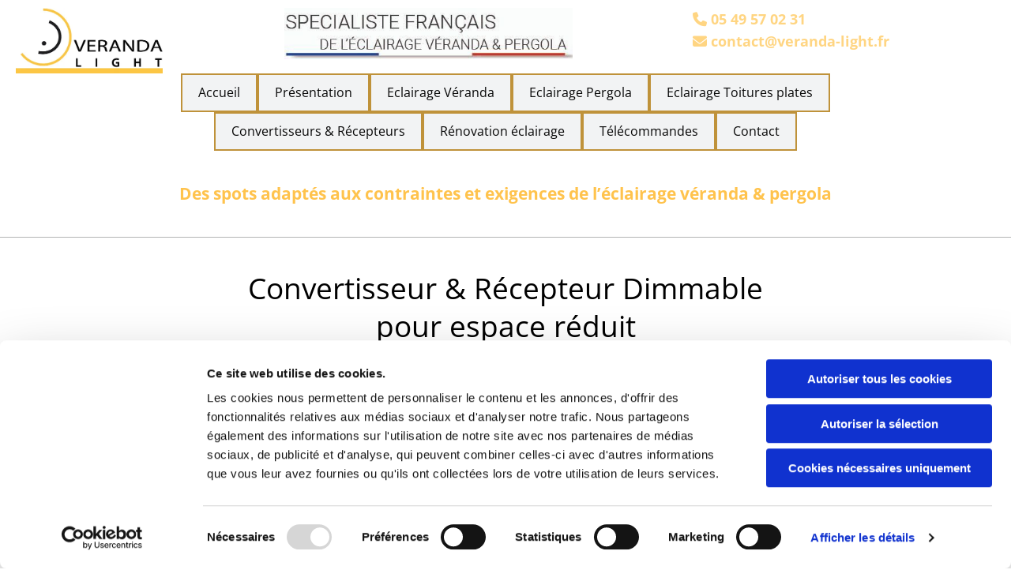

--- FILE ---
content_type: text/html; charset=UTF-8
request_url: https://www.veranda-light.fr/convertisseur--recepteur-dimmable-espace-reduit
body_size: 7347
content:
<!DOCTYPE html> <html lang="fr-FR" data-currency="EUR" data-lang="fr" data-countrycode="fr_FR" data-rHash="fe01d67a002dfa0f3ac084298142eccd" dir="auto" data-cookiebot="true"> <head> <meta charset="UTF-8"/> <script>window.addEventListener("CookiebotOnDialogInit",function(){if (Cookiebot.getDomainUrlParam("autoAcceptCookies") === "true")Cookiebot.setOutOfRegion();});</script><script async fetchpriority="high" id="Cookiebot" src="https://consent.cookiebot.com/uc.js" data-cbid="4abfbc9f-58fd-4a0d-8f1a-f68f83b1cbf3" data-blockingmode="auto" data-culture="fr" type="text/javascript"></script><title>éclairage véranda | spot led véranda | Solution d'éclairage véranda | spot led véga</title><meta name="keywords" content="éclairage véranda | spot led véranda | solution d'éclairage véranda | spot led véga"><meta name="description" content="eclairage veranda"><meta property="og:type" content="website"><meta property="og:title" content="éclairage véranda | spot led véranda | Solution d'éclairage véranda | spot led véga"><meta property="og:url" content="https://www.veranda-light.fr/convertisseur--recepteur-dimmable-espace-reduit"><meta property="og:image" content="https://www.veranda-light.fr"><link rel='canonical' href='https://www.veranda-light.fr/convertisseur--recepteur-dimmable-espace-reduit'/><meta name="viewport" content="width=device-width, initial-scale=1"><link rel='shortcut icon' type='image/x-icon' href='/uploads/ltuAFlAo/favicon.ico'/><link rel="preload" href="https://css-fonts.eu.extra-cdn.com/css?family=Roboto:300,500&display=swap" as="style"><link href="https://css-fonts.eu.extra-cdn.com/css?family=Roboto:300,500&display=swap" rel="stylesheet"><link rel="stylesheet" href="https://site-assets.cdnmns.com/108ab34d214b6bd35fa24bb0b75a9731/css/cookiebotVideoPlaceholder.css?1768316274365"><link rel="stylesheet" href="https://site-assets.cdnmns.com/108ab34d214b6bd35fa24bb0b75a9731/css/cookiebotOverrideWidgetHide.css?1768316274365"><script async> let retries = 0; const checkWidgetExists = setInterval(() => { retries++; if( document.getElementById('CookiebotWidget')){ document.getElementById('CookiebotWidget').remove(); } if(retries>= 50){ clearInterval(checkWidgetExists); } }, 100); </script><link rel="stylesheet" href="https://site-assets.cdnmns.com/108ab34d214b6bd35fa24bb0b75a9731/css/grids.css?1768316274365"><link rel="stylesheet" href="https://site-assets.cdnmns.com/108ab34d214b6bd35fa24bb0b75a9731/css/hcaptcha.css?1768316274365"><link rel="stylesheet" href="/assets/user-style.css?1742826616"><link rel="stylesheet" id="style_site" href="/assets/sitestyle.css?1742826616"><link rel="stylesheet" href="https://site-assets.cdnmns.com/108ab34d214b6bd35fa24bb0b75a9731/css/external-libs.css?1768316274365"><!--[if lt IE 9]><script src="https://site-assets.cdnmns.com/108ab34d214b6bd35fa24bb0b75a9731/js/html5shiv.js"></script><script src="https://site-assets.cdnmns.com/108ab34d214b6bd35fa24bb0b75a9731/js/respond.js"></script><![endif]--><script>if ('serviceWorker' in navigator){navigator.serviceWorker.getRegistrations().then(function(registrations) { for(registration in registrations) { registration.unregister(); }}); }</script><link rel="preconnect" href="https://site-assets.cdnmns.com/" crossorigin><link rel="preconnect" href="https://fonts.prod.extra-cdn.com/" crossorigin><style id='globalCSS'>/*** TEMPLATE 4 CSS - START ***/ /*global data phone number doesn't fall in two lines on small screens*/ span[data-mono-global="phone"] { white-space: nowrap; } /*** TEMPLATE CSS - END ***/</style> <script>window.ASSETSURL='https://site-assets.cdnmns.com/108ab34d214b6bd35fa24bb0b75a9731';</script></head> <body id="p7090" data-dateformat='d/m/Y' data-req="lazyload"> <div id="r5001" class="row designRow"> <div class="container container-fluid"><div class="col col-sm-12"> <header data-req="headerfixed" data-settings="headerfixed-lg,headerfixed-md,headerfixed-sm"><div id="r4765" class="row "> <div class="container container-fluid colsStack"><div id="c4405" class="col col-md-5 col-lg-3 col-sm-12 flexCol"><div id="m2365" class="module autospacer"></div> <div class="flexWrap"> <a href="/"  title="" aria-label="" class="imageModuleWrap" id="w_m4851" data-track-event="click" data-track-action="internal_link_clicked"> <img src="[data-uri]" alt="logo" data-author="" width="1052" height="467" fetchpriority="high"/> <noscript data-lazyload-src="/uploads/ovcmkK1E/480x0_480x0/LOGOveranda_light__msi___jpg.webp" data-lazyload-id="m4851" data-lazyload-class="module image" data-lazyload-alt="logo" data-req="" data-settings="enablehover=false,showelement=,hovertransition="> <img id="m4851" class="module image" src="/uploads/ovcmkK1E/480x0_480x0/LOGOveranda_light__msi___jpg.webp" alt="logo" width="1052" height="467" data-author="" fetchpriority="high"/> </noscript> </a> </div> <div id="m2667" class="module autospacer"></div> </div> <div id="c3484" class="col col-md-3 col-lg-5 col-sm-12 flexCol"><div class="flexWrap"> <div class="imageModuleWrap" id="w_m2376"> <img src="[data-uri]" alt="" data-author="" width="504" height="89" fetchpriority="high"/> <noscript data-lazyload-src="/uploads/fr0A6ffM/504x0_504x0/specialistefrancais2_343__msi___jpg.webp" data-lazyload-id="m2376" data-lazyload-class="module image smallModule" data-lazyload-alt="" data-req="" data-settings="enablehover=false,showelement=,hovertransition="> <img id="m2376" class="module image smallModule" src="/uploads/fr0A6ffM/504x0_504x0/specialistefrancais2_343__msi___jpg.webp" alt="" width="504" height="89" data-author="" fetchpriority="high"/> </noscript> </div></div> <div id="m2033" class="module autospacer"></div> <div id="m3295" class="module autospacer"></div> </div> <div id="c2407" class="col col-lg-4 col-sm-12 col-md-4 hidden-sm"><div id="m3734" class="module text"><p class="bodytext" style="text-align: left;"><span style="font-size: 18px; font-weight: bold;"><a data-global="phone"  href="tel:+33549570231" data-track-event="click" data-track-action="phone_link"><span class="iconfont "></span> 05 49 57 02 31</a></span></p></div> <div id="m4879" class="module text"><p class="bodytext" style="text-align: left;"><span style="font-weight: bold;"><a href="mailto:contact@veranda-light.fr" data-track-event="click" data-track-action="email_link"><span class="iconfont "></span> contact@veranda-light.fr</a></span></p></div> </div> <div id="c2134" class="col col-md-3 col-lg-2 Col col-sm-6 flexCol"><div id="m4169" class="module autospacer"></div> </div> <div id="c3139" class="col col-lg-8 col-md-12 col-sm-12"><nav id="m3700" class="module nav" data-settings="vertical=false,direction=right,push=true,verticalNav-lg=false,activeParent=false,verticalNav-md=true,verticalNav-sm=false" tabindex="-1"> <ul class="navContainer"><li class=""> <a href="/" data-track-event="click" data-track-action="internal_link_clicked">Accueil</a> </li><li class=""> <a href="/presentation" data-track-event="click" data-track-action="internal_link_clicked">Présentation</a> </li><li class=""> <a href="/eclairage-veranda" data-track-event="click" data-track-action="internal_link_clicked">Eclairage Véranda </a> </li><li class=""> <a href="/eclairage-pergola-" data-track-event="click" data-track-action="internal_link_clicked">Eclairage Pergola </a> </li><li class=""> <a href="/eclairage-toitures-plates" data-track-event="click" data-track-action="internal_link_clicked">Eclairage Toitures plates</a> </li><li class=""> <a href="/convertisseurs--recepteurs" data-track-event="click" data-track-action="internal_link_clicked">Convertisseurs &amp; Récepteurs</a> </li><li class=""> <a href="/renovation-eclairage-" data-track-event="click" data-track-action="internal_link_clicked">Rénovation éclairage </a> </li><li class=""> <a href="/telecommandes" data-track-event="click" data-track-action="internal_link_clicked">Télécommandes</a> </li><li class=" hidden-lg hidden-md hidden-sm"> <a href="/autres-eclairages" data-track-event="click" data-track-action="internal_link_clicked">Autres éclairages</a> </li><li class=" hidden-lg hidden-md hidden-sm"> <a href="/accessoires" data-track-event="click" data-track-action="internal_link_clicked">Accessoires</a> </li><li class=""> <a href="/contact" data-track-event="click" data-track-action="internal_link_clicked">Contact</a> </li><li class=" hidden-lg hidden-md hidden-sm"> <a href="/nos-produits" data-track-event="click" data-track-action="internal_link_clicked">Nos produits</a> </li><li class=" hidden-lg hidden-md hidden-sm"> <a href="/copier_accueil" data-track-event="click" data-track-action="internal_link_clicked">copier_Accueil</a> </li><li class=" hidden-lg hidden-md hidden-sm"> <a href="/xxx---eclairage-veranda-cache" data-track-event="click" data-track-action="internal_link_clicked">xxx - Eclairage Véranda cache</a> </li><li class=" hidden-lg hidden-md hidden-sm"> <a href="/xxx---eclairage-toitures-plates-ex" data-track-event="click" data-track-action="internal_link_clicked">xxx - Eclairage Toitures plates ex</a> </li><li class=" hidden-lg hidden-md hidden-sm"> <a href="/xxx---eclairage-pergola" data-track-event="click" data-track-action="internal_link_clicked">xxx - Eclairage Pergola</a> </li><li class=" hidden-lg hidden-md hidden-sm"> <a href="/mentions-legales" data-track-event="click" data-track-action="internal_link_clicked">Mentions légales</a> </li><li class=" hidden-lg hidden-md hidden-sm"> <a href="/politique-de-gestion-des-donnees-personnelles-et-cookies" data-track-event="click" data-track-action="internal_link_clicked">Politique de gestion des données personnelles et cookies</a> </li><li class=" hidden-lg hidden-md hidden-sm"> <a href="/spot-vega" data-track-event="click" data-track-action="internal_link_clicked">SPOT VEGA</a> </li><li class=" hidden-lg hidden-md hidden-sm"> <a href="/spot-leo" data-track-event="click" data-track-action="internal_link_clicked">SPOT LEO</a> </li><li class=" hidden-lg hidden-md hidden-sm"> <a href="/spot-ecoled" data-track-event="click" data-track-action="internal_link_clicked">SPOT Ecoled</a> </li><li class=" hidden-lg hidden-md hidden-sm"> <a href="/spot-reno-bt" data-track-event="click" data-track-action="internal_link_clicked">SPOT RENO BT</a> </li><li class=" hidden-lg hidden-md hidden-sm"> <a href="/boitier-convertisseur-dimmable" data-track-event="click" data-track-action="internal_link_clicked">Boitier convertisseur Dimmable</a> </li><li class=" hidden-lg hidden-md hidden-sm active"> <a href="/convertisseur--recepteur-dimmable-espace-reduit" data-track-event="click" data-track-action="internal_link_clicked">Convertisseur &amp; Récepteur dimmable Espace Réduit</a> </li><li class=" hidden-lg hidden-md hidden-sm"> <a href="/convertisseur--recepteur-ma-espace-reduit" data-track-event="click" data-track-action="internal_link_clicked">Convertisseur &amp; Récepteur M/A Espace Réduit</a> </li><li class=" hidden-lg hidden-md hidden-sm"> <a href="/convertisseur-ma-espace-reduit" data-track-event="click" data-track-action="internal_link_clicked">Convertisseur M/A Espace Réduit</a> </li><li class=" hidden-lg hidden-md hidden-sm"> <a href="/spot-epine" data-track-event="click" data-track-action="internal_link_clicked">SPOT Epine</a> </li><li class=" hidden-lg hidden-md hidden-sm"> <a href="/spot-tulipe-applique" data-track-event="click" data-track-action="internal_link_clicked">SPOT TULIPE applique</a> </li><li class=" hidden-lg hidden-md hidden-sm"> <a href="/spot-tulipe-encastre" data-track-event="click" data-track-action="internal_link_clicked">SPOT TULIPE encastre</a> </li><li class=" hidden-lg hidden-md hidden-sm"> <a href="/spot-nova" data-track-event="click" data-track-action="internal_link_clicked">SPOT Nova</a> </li><li class=" hidden-lg hidden-md hidden-sm"> <a href="/spot-sirius" data-track-event="click" data-track-action="internal_link_clicked">SPOT SIRIUS</a> </li></ul> </nav></div> </div> </div> </header><div id="r5002" role="main" class="row designRow"> <div class="container container-fluid"><div class="col col-sm-12"><div id="r3881" class="row "> <div class="container container-fixed"><div id="c4443" class="col col-sm-12"><div id="m4555" class="module text"><p class="bodytext" style="text-align: center;"><span style="font-weight: bold; color: #ffc34d; font-size: 21px;">Des spots adaptés aux contraintes et exigences de l’éclairage véranda &amp; pergola</span></p></div> </div> </div> </div> <div id="r2252" class="row "> <div class="container container-fixed"><div class="col col-sm-12"><div id="m3791" class="module text"><p class="headline">Convertisseur&nbsp;&amp; Récepteur Dimmable</p><p class="headline">pour espace réduit</p></div> </div> </div> </div> <div id="r2874" class="row "> <div class="container container-fixed"><div class="col col-sm-12"> <div class="imageModuleWrap" id="w_m4373"> <img src="[data-uri]" alt="" data-author="" width="410" height="184" fetchpriority="high"/> <noscript data-lazyload-src="/uploads/omm9qFFk/14_enika_regulace_4__msi___jpg.jpg" data-lazyload-id="m4373" data-lazyload-class="module image" data-lazyload-alt="" data-req="" data-settings="enablehover=false,showelement=,hovertransition="> <img id="m4373" class="module image" src="/uploads/omm9qFFk/14_enika_regulace_4__msi___jpg.jpg" alt="" width="410" height="184" data-author="" fetchpriority="high"/> </noscript> </div><div id="m1852" class="module text"><p style="text-align: left;">&nbsp; &nbsp; &nbsp; &nbsp; &nbsp; &nbsp; &nbsp; &nbsp; &nbsp; &nbsp; &nbsp; &nbsp;</p><p style="text-align: left;">&nbsp; &nbsp; &nbsp; &nbsp; &nbsp; &nbsp; &nbsp; &nbsp; &nbsp; &nbsp; &nbsp; &nbsp; &nbsp; &nbsp; Le récepteur fonctionne avec une ou plusieurs télécommandes P8 permettant</p><p style="text-align: left;">&nbsp; &nbsp; &nbsp; &nbsp; &nbsp; &nbsp; &nbsp; &nbsp; &nbsp; &nbsp; &nbsp; &nbsp; &nbsp; &nbsp; d'allumer ou d'éteindre l'installation et d'en varier l'intensité lumineuse.</p><p style="text-align: left;">&nbsp; &nbsp; &nbsp; &nbsp; &nbsp; &nbsp; &nbsp; &nbsp; &nbsp; &nbsp; &nbsp; &nbsp; &nbsp; &nbsp; Le récepteur est programmable avec une ou plusieurs télécommandes pour&nbsp; &nbsp; &nbsp; &nbsp; &nbsp; &nbsp; &nbsp; &nbsp; &nbsp; &nbsp; &nbsp; &nbsp; &nbsp; &nbsp; &nbsp; &nbsp; &nbsp; &nbsp; &nbsp; créer des va-et-vient.</p></div> </div> </div> </div> <div id="r3261" class="row "> <div class="container container-fixed"><div class="col col-sm-12"><div id="m2210" class="module text"><ul><li class="bodytext" style="text-align: left;"><span style="text-decoration: underline; font-weight: bold;">Récepteur Dimmable</span>&nbsp; &nbsp;<ul><li class="bodytext" style="text-align: left;">Dimensions : 162 x 40 x 30 mm&nbsp; &nbsp; &nbsp; &nbsp;</li><li class="bodytext" style="text-align: left;">230 V 50 Hz&nbsp; &nbsp; &nbsp; &nbsp; &nbsp; &nbsp; &nbsp; &nbsp;</li><li class="bodytext" style="text-align: left;">Nombre de voies : 1&nbsp; &nbsp;&nbsp;</li><li class="bodytext" style="text-align: left;">Indice de protection : IP20</li><li class="bodytext" style="text-align: left;">T° de fonctionnement : -20°C à + 55°C</li><li class="bodytext" style="text-align: left;">Piloté avec les télécommandes&nbsp;</li><li class="bodytext" style="text-align: left;">Variation : de 0 à 100 %</li><li class="bodytext" style="text-align: left;">Câblage des spots en parallèle avec le câble CR1-C1 2x1,5²&nbsp;</li></ul></li><li class="bodytext" style="text-align: left;"><span style="font-weight: bold; text-decoration: underline;">Convertisseur</span><ul><li class="bodytext" style="text-align: left;">Dimensions : 150x 53 x 35 mm</li><li class="bodytext" style="text-align: left;">24 VDC - 2,5 A - 60 W&nbsp;</li><li class="bodytext" style="text-align: left;">IP 67</li></ul></li></ul></div> </div> </div> </div> <div id="r1337" class="row "> <div class="container container-fixed"><div class="col col-sm-12"><div id="m1693" class="module text"><p class="preamble" style="text-align: left;"><span style="color: #abb3ba;">Pour bénéficier d'un fonctionnement optimal, les spots led Véranda Light doivent impérativement être installés avec des accessoires correspondant de la marque. Les télécommandes, boitiers convertisseurs, récepteurs et câbles sont soumis aux mêmes exigences de qualité et de performance que les autres produits Véranda Light.</span></p></div> <div id="m2814" class="module text"><p class="headline" style="text-align: center;">Télécommandes</p><p class="preamble" style="text-align: left;">Recommandée avec les convertisseurs led, les télécommandes permettent d'allumer ou d'éteindre l'installation et d'en varier l'intensité lumineuse.&nbsp;Une télécommande peut être combinée avec d'autres télécommandes sur un même convertisseur pour créer un va-et-vient.&nbsp;</p></div> </div> </div> </div> <div id="r1208" class="row "> <div class="container container-fixed colsStack"><div id="c3874" class="col col-sm-12 col-lg-4 col-md-4 flexCol"><div class="flexWrap"> <div class="imageModuleWrap" id="w_m2313"> <img src="[data-uri]" alt="" data-author="" width="800" height="600" fetchpriority="high"/> <noscript data-lazyload-src="/uploads/LggAUf3F/P8T2MS__msi___jpg.jpg" data-lazyload-id="m2313" data-lazyload-class="module image" data-lazyload-alt="" data-req="" data-settings="enablehover=false,showelement=none,hovertransition=slowFadeIn"> <img id="m2313" class="module image" src="/uploads/LggAUf3F/P8T2MS__msi___jpg.jpg" alt="" width="800" height="600" data-author="" fetchpriority="high"/> </noscript> </div><div id="m4113" class="module text"><h3 class="subtitle" style="text-align: center;">P8 T2 MS - BLANC</h3></div> </div> <div id="m1555" class="module autospacer"></div> <div class="flexWrap"> <a id="m3911" class="module button" href=""  title="" role="button"> <span class="buttonLabel labelRight">P8 T2 MS - BLANC</span> </a></div> </div> <div id="c1151" class="col col-md-4 col-sm-12 col-lg-4 flexCol"><div class="flexWrap"> <div class="imageModuleWrap" id="w_m1541"> <img src="[data-uri]" alt="" data-author="" width="800" height="600" fetchpriority="high"/> <noscript data-lazyload-src="/uploads/CjVL7NZI/26248_0__msi___jpg.jpg" data-lazyload-id="m1541" data-lazyload-class="module image" data-lazyload-alt="" data-req="" data-settings="enablehover=false,showelement=none,hovertransition=slowFadeIn"> <img id="m1541" class="module image" src="/uploads/CjVL7NZI/26248_0__msi___jpg.jpg" alt="" width="800" height="600" data-author="" fetchpriority="high"/> </noscript> </div><div id="m3139" class="module text"><h3 class="subtitle" style="text-align: center;">P8 T2 - MS NOIR</h3></div> </div> <div id="m1120" class="module autospacer"></div> <div class="flexWrap"> <a id="m3368" class="module button" href=""  title="" role="button"> <span class="buttonLabel labelRight">P8 T2 MS - NOIR</span> </a></div> </div> <div id="c2442" class="col col-lg-4 col-md-4 col-sm-12 flexCol"><div class="flexWrap"> <div class="imageModuleWrap" id="w_m2976"> <img src="[data-uri]" alt="" data-author="" width="450" height="450" fetchpriority="high"/> <noscript data-lazyload-src="/uploads/4b5KWZkT/obrazek_43785_fullsize__msi___jpg.jpg" data-lazyload-id="m2976" data-lazyload-class="module image" data-lazyload-alt="" data-req="" data-settings="enablehover=false,showelement=none,hovertransition=slowFadeIn"> <img id="m2976" class="module image" src="/uploads/4b5KWZkT/obrazek_43785_fullsize__msi___jpg.jpg" alt="" width="450" height="450" data-author="" fetchpriority="high"/> </noscript> </div><div id="m4255" class="module text"><h3 class="subtitle" style="text-align: center;">P8 T2 UNI</h3></div> </div> <div id="m3555" class="module autospacer"></div> <div class="flexWrap"> <a id="m4197" class="module button" href=""  title="" role="button"> <span class="buttonLabel labelRight">P8 T2 UNI</span> </a></div> </div> </div> </div> <div id="r4197" class="row "> <div class="container container-fixed"><div id="c2593" class="col col-lg-12 col-md-12 col-sm-12"><div id="m4932" class="module text"><p class="headline" style="text-align: center;">Câble CR1-C1</p><p class="preamble" style="text-align: center;">Spécialement conçu pour un passage facilité dans les chevrons, le câble rigide CR1-C1 est</p><p class="preamble" style="text-align: center;">recommandé&nbsp;pour le montage en parallèle des spots led.&nbsp;</p></div> </div> </div> </div> <div id="r1284" class="row "> <div class="container container-fixed colsStack"><div id="c1208" class="col col-sm-12 col-md-4 Col Col"></div> <div id="c3187" class="col col-sm-12 col-md-4"> <div class="imageModuleWrap" id="w_m4537"> <img src="[data-uri]" alt="" data-author="" width="391" height="294" fetchpriority="high"/> <noscript data-lazyload-src="/uploads/Pu6Ajyxo/cable-cr1-c1-c100m-2x15-securite-incendie-couronne-de-100m_197_2_996__msi___jpg.jpg" data-lazyload-id="m4537" data-lazyload-class="module image" data-lazyload-alt="" data-req="" data-settings="enablehover=false,showelement=none,hovertransition=slowFadeIn"> <img id="m4537" class="module image" src="/uploads/Pu6Ajyxo/cable-cr1-c1-c100m-2x15-securite-incendie-couronne-de-100m_197_2_996__msi___jpg.jpg" alt="" width="391" height="294" data-author="" fetchpriority="high"/> </noscript> </div><div id="m4044" class="module text"><h3 class="subtitle" style="text-align: center;">Câble CR1-C1</h3><ul><li class="bodytext" style="text-align: left;">câble rigide 2 x 1,5²</li></ul></div> <a id="m2442" class="module button" href=""  title="" role="button"> <span class="buttonLabel labelRight">Câble CR1-C1</span> </a></div> <div id="c1308" class="col col-sm-12 col-md-4 Col Col Col"></div> </div> </div> </div> </div> </div> <footer><div id="r2587" class="row "> <div class="container container-fixed colsStack"><div id="c4609" class="col col-sm-12 col-lg-3 col-md-6"><div id="m1185" class="module text"><p class="custom3"><span style="color: #ffffff;">À&nbsp;PROPOS</span></p></div> <div id="m3628" class="module text"><p class="footertext">Spécialiste de l’éclairage véranda et pergola, Véranda Light propose une gamme de luminaires et accessoires spécifiquement adaptés pour tous les types d’extensions vitrées : véranda, pergola, véranda-piscine. De fabrication française, les spots led Véranda Light répondent aux exigences les plus élevées en termes de qualité, fonctionnalité et modularité.</p></div> </div> <div id="c2516" class="col col-sm-12 col-lg-3 col-md-6"><div id="m4651" class="module text"><p class="custom3"><span style="color: #ffffff;">À L'ÉCLAIRAGE ADAPTÉ<br></span></p></div> <div id="m1303" class="module text"><p class="footertext"><a href="/xxx---eclairage-veranda-cache" data-track-event="click" data-track-action="internal_link_clicked"><span class="iconfont "></span>&nbsp; Véranda </a></p></div> <div id="m2799" class="module text"><p class="footertext"><a href="/xxx---eclairage-pergola" data-track-event="click" data-track-action="internal_link_clicked"><span class="iconfont "></span>&nbsp; Pergola / Piscine</a></p></div> <div id="m2715" class="module text"><p class="footertext"><a href="/xxx---eclairage-toitures-plates-ex" data-track-event="click" data-track-action="internal_link_clicked"><span class="iconfont "></span>&nbsp; Toitures plates</a></p></div> <div id="m2801" class="module text"><p class="footertext"><a href="/autres-eclairages" data-track-event="click" data-track-action="internal_link_clicked"><span class="iconfont "></span>&nbsp; Autres éclairages</a></p></div> <div id="m4174" class="module text"><p class="footertext"><a href="/accessoires" data-track-event="click" data-track-action="internal_link_clicked"><span class="iconfont "></span>&nbsp; Accessoires</a></p></div> </div> <div id="c2854" class="col col-sm-12 col-lg-3 col-md-6"><div id="m4024" class="module text"><p class="custom3"><span style="color: #ffffff;">CONTACT</span></p></div> <div id="m2005" class="module text"><p class="footertext"><a href="/" data-track-event="click" data-track-action="internal_link_clicked">Véranda Light</a></p></div> <div id="m2159" class="module text"><p><span style="color: #91979f;"><span class="iconfont "></span> ZAE les Hérondières</span></p><p><span style="color: #91979f;">3 rue des Hérondières</span></p><p><span style="color: #91979f;">86340 Roches-Prémarie-Andillé</span></p></div> <div id="m2339" class="module text"><p class="footertext" style="text-align: left;"><a data-global="phone"  href="tel:+33549570231" data-track-event="click" data-track-action="phone_link"><span class="iconfont "></span> 05 49 57 02 31</a></p></div> <div id="m4605" class="module text"><p class="footertext" style="text-align: left;"><a href="mailto:contact@veranda-light.fr" data-track-event="click" data-track-action="email_link"><span class="iconfont "></span> contact@veranda-light.fr</a></p></div> </div> <div id="c2636" class="col col-sm-12 col-lg-3 col-md-6"><div id="m1680" class="module text"><p class="footertext"><span style="color: #fbfbfb;">CATALOGUE PRO</span></p></div> <div class="imageModuleWrap" id="w_m1480"> <img src="[data-uri]" alt="catalogue" data-author="" width="207" height="93" fetchpriority="high"/> <noscript data-lazyload-src="/uploads/wrxlCQ0u/207x0_207x0/footer_catalogue_933__msi___png.webp" data-lazyload-id="m1480" data-lazyload-class="module image" data-lazyload-alt="catalogue" data-req="" data-settings="enablehover=false,showelement=,hovertransition="> <img id="m1480" class="module image" src="/uploads/wrxlCQ0u/207x0_207x0/footer_catalogue_933__msi___png.webp" alt="catalogue" width="207" height="93" data-author="" fetchpriority="high"/> </noscript> </div><a id="m4643" class="module button" href="/contact"  title="Demandez notre catalogue" role="button" data-track-event="click" data-track-action="internal_link_clicked"> <span class="buttonLabel labelRight">Demandez notre catalogue</span> </a></div> </div> </div> <div id="r2500" class="row "> <div class="container container-fixed"><div id="c9839" class="col col-md-3 col-lg-3 col-sm-12 flexCol"><div id="m1727" class="module autospacer"></div> <div class="flexWrap"> <a href="/"  title="" aria-label="" class="imageModuleWrap" id="w_m3138" data-track-event="click" data-track-action="internal_link_clicked"> <img src="[data-uri]" alt="VERANDA LIGHT logo" data-author="" width="1052" height="467" fetchpriority="high"/> <noscript data-lazyload-src="/uploads/ovcmkK1E/640x0_320x0/LOGOveranda_light__msi___jpg.webp" data-lazyload-id="m3138" data-lazyload-class="module image" data-lazyload-alt="VERANDA LIGHT logo" data-req="" data-settings="enablehover=false,showelement=,hovertransition="> <img id="m3138" class="module image" src="/uploads/ovcmkK1E/640x0_320x0/LOGOveranda_light__msi___jpg.webp" alt="VERANDA LIGHT logo" width="1052" height="467" data-author="" fetchpriority="high"/> </noscript> </a> </div> </div> <div id="c3386" class="col col-md-1 col-lg-1 col-sm-12 flexCol"><div class="flexWrap"> <div class="imageModuleWrap" id="w_m3648"> <img src="[data-uri]" alt="fabrication française" data-author="" width="90" height="90" fetchpriority="high"/> <noscript data-lazyload-src="/uploads/VXQumV1O/90x0_90x0/fr__msi___png.webp" data-lazyload-id="m3648" data-lazyload-class="module image" data-lazyload-alt="fabrication française" data-req="" data-settings="enablehover=false,showelement=,hovertransition="> <img id="m3648" class="module image" src="/uploads/VXQumV1O/90x0_90x0/fr__msi___png.webp" alt="fabrication française" width="90" height="90" data-author="" fetchpriority="high"/> </noscript> </div></div> <div id="m4013" class="module autospacer"></div> <div id="m4953" class="module autospacer"></div> </div> <div id="c4332" class="col col-md-8 col-lg-8 col-sm-12 flexCol"><div id="m4668" class="module autospacer"></div> <div class="flexWrap"> <div id="m3698" class="module text"><p class="custom9" style="text-align: right;"><span style="color: #000000;"><a href="/mentions-legales" data-track-event="click" data-track-action="internal_link_clicked">Mentions légales</a> - <a href="/politique-de-gestion-des-donnees-personnelles-et-cookies" data-track-event="click" data-track-action="internal_link_clicked">Politique de confidentialité</a> - Tous droits réservés</span></p></div> </div> <div id="m1448" class="module autospacer"></div> </div> </div> </div> <div id="r1747" class="row "> <div class="container container-fixed"><div class="col col-sm-12 col-md-12"><div id="m3594" class="module text"><p class="lightbodytext" style="text-align: center;">Copyright 2024 | Véranda Light | Tous droits réservés | <a href="/mentions-legales" data-track-event="click" data-track-action="internal_link_clicked">Mentions légales</a></p></div> </div> </div> </div> <div id="r4018" class="row hidden-lg hidden-md"> <div class="container container-fluid"><div id="c6603" class="col col-sm-12 col-md-12"><a data-global="phone"  id="m3528" class="module button" href="tel:+33549570231"  title="" data-fixedposition="bottom-left" role="button" data-track-event="click" data-track-action="phone_link"> <i class="buttonIcon fa fa-phone "></i> <span class="buttonLabel labelRight">05 49 57 02 31</span> </a></div> </div> </div> </footer> <div class="row brandfooter noPadding"> <div class="container container-fixed"> <div class="col col-md-12 col-lg-12 col-sm-12" style="text-align: center;"> <a href='https://visibilite.orange.fr/' target="_blank" rel="noopener" data-track-event="click" data-track-action="link_clicked"> <img src="https://site-assets.cdnmns.com/108ab34d214b6bd35fa24bb0b75a9731/css/img/orange/logo_footer.png" alt="logo" style="display: inline;"/> </a> </div> </div> </div> </div> </div> </div> <a href='#' data-req="scrollTop" class='scrollIcon hidden bottom_right' data-track-event="click" data-track-action="internal_link_clicked"> <span></span> </a><script async data-cookieconsent="ignore" nomodule src="https://site-assets.cdnmns.com/108ab34d214b6bd35fa24bb0b75a9731/js/loader-polyfills.js?1768316274365"></script><script async data-cookieconsent="ignore" src="https://site-assets.cdnmns.com/108ab34d214b6bd35fa24bb0b75a9731/js/loader.js?1768316274365"></script><!-- Start: Rechtsklick sperren --> <body oncontextmenu="return false"> <!-- End: Rechtsklick sperren --> <script type='application/ld+json'>{"@context":"http://schema.org","@type":"LocalBusiness","@id":"https://www.veranda-light.fr/#global_business","name":"V\u00e9randa Light","address":{"@type":"PostalAddress","streetAddress":"ZAE les H\u00e9rondi\u00e8res 3 rue des H\u00e9rondi\u00e8res","addressLocality":"Roches-Pr\u00e9marie-Andill\u00e9","addressRegion":"Nouvelle-Aquitaine","postalCode":"86340","addressCountry":"FR"},"email":"contact@veranda-light.fr","telephone":"+33549570231","url":"https://www.veranda-light.fr","logo":"https://www.veranda-light.fr/uploads/ovcmkK1E/LOGOveranda_light__msi___jpg.jpg"}</script><!-- Cookiebot: Google consent mode v2 defaults --> <script type='text/javascript' data-cookieconsent='ignore'> window.dataLayer = window.dataLayer || []; function gtag(){dataLayer.push(arguments);} gtag('consent', 'default', { 'ad_storage': 'denied', 'analytics_storage': 'denied', 'ad_user_data': 'denied', 'ad_personalization': 'denied', 'functionality_storage': 'denied', 'personalization_storage': 'denied', 'security_storage': 'granted', 'wait_for_update': 500, }); gtag("set", "ads_data_redaction", true); gtag("set", "url_passthrough", false); </script><!-- Mono global site tag (gtag.js) - Google Analytics --> <script async type='text/plain' data-cookieconsent='statistics' src='https://www.googletagmanager.com/gtag/js?id=G-N7HB73GYJE'></script> <script type='text/plain' data-cookieconsent='statistics'> window.dataLayer = window.dataLayer || []; function gtag(){dataLayer.push(arguments);} gtag('js', new Date()); gtag('config', 'G-N7HB73GYJE', { 'anonymize_ip': true, 'send_page_view': false, 'custom_map': {'dimension1': 'monoSiteId', 'dimension2': 'monoRendering'} }); gtag('event', 'monoAction', { 'monoSiteId': '1362553', 'monoRendering': 'website'}); gtag('event', 'page_view', { 'monoSiteId': '1362553', 'monoRendering': 'website'}); var _mtr = _mtr || []; _mtr.push(['addTracker', function (action) { gtag('event', action, { 'send_to': 'G-N7HB73GYJE', 'event_label': 'monoAction', 'monoSiteId': '1362553', 'monoRendering': 'website' }); }]); _mtr.push(['addRawTracker', function() { gtag.apply(gtag,arguments); }]); </script> </body> </html>

--- FILE ---
content_type: text/css
request_url: https://www.veranda-light.fr/assets/sitestyle.css?1768316274365
body_size: 21993
content:
.headline { font-family:Open Sans; color:#000; font-size:37px; line-height:1.3em; text-align:center;} .headline a:hover { text-decoration:underline;} nav { text-align:right;} nav > ul li > a { color:#080808; transition:all 0.25s ease-in 0s;} nav:before { color:#080808; font-size:30px;} nav > ul li a { padding-left:20px;} nav > ul > li > ul li a { background-color:#fff; padding-top:10px; padding-bottom:10px; padding-right:20px;} nav > ul > li > ul li.active a { background-color:rgb(234, 234, 234);} nav > ul li > a:hover { color:#3c4451;} nav > ul li.active > a { color:#3c4451;} nav:hover:before { color:#080808;} nav li > a:hover .navIcon.fa { color:#abb3ba;} nav > ul > li > ul li.active > a { background-color:#fff;} nav.opened-menu > ul { background-color:#fff; padding-left:20px; padding-top:20px; padding-bottom:20px; padding-right:20px;} .subtitle { font-family:Open Sans; color:#000; font-size:24px; line-height:1.3em;} .preamble { font-family:Open Sans; font-weight:600; color:#3c4451; font-size:20px; line-height:1.6em; text-align:center;} .bodytext { font-family:Open Sans; color:rgba(255,195,77,0.7); font-size:18px; line-height:1.6em;} .bodytext a:hover { color:#ffc34d;} .bodytext a { color:rgba(255,195,77,0.7); text-decoration:none;} .smalltext { color:#373737; font-size:23px; line-height:1.6em; margin-bottom:20px;} body { background-color:rgb(255, 255, 255); color:#373737; line-height:1.6em; font-family:Droid Sans;} body a { color:#3c4451; text-decoration:none;} body a:hover { color:#373737;} .button { border-radius:3px; border-width:0px; background-color:#ffc34d; color:rgb(255, 255, 255); font-family:Open Sans; font-size:12px; text-align:center; border-top-left-radius:0px; border-top-right-radius:0px; border-bottom-left-radius:0px; border-bottom-right-radius:0px; margin-top:30px; padding-left:15px; padding-top:8px; padding-bottom:8px; padding-right:15px;} .button:hover { background-color:#e7a730; color:#bf923a;} .button .buttonIcon.fa { margin-right:10px;} .form { padding-left:0px; padding-top:0px; padding-bottom:0px; padding-right:0px;} .form label { padding-bottom:0px; line-height:1.2em; margin-top:0px; margin-bottom:5px;} .form input[type=text],.form textarea,.form select { border-radius:3px; border-width:1px; border-top-left-radius:0px; border-top-right-radius:0px; border-bottom-left-radius:0px; border-bottom-right-radius:0px; border-color:rgb(204, 204, 204); margin-top:0px; margin-bottom:10px; padding-left:10px; padding-top:10px; padding-bottom:10px; padding-right:10px; color:rgb(69, 69, 69); line-height:1.5em;} .form input[type=submit] { display:table; background-color:#bf923a; border-left-width:1px; border-top-width:1px; border-bottom-width:1px; border-right-width:1px; margin-top:20px; margin-right:auto;} .form .subtitle { font-size:25px; margin-bottom:10px;} .form .optins span>a.optinLink:hover { color:#abb3ba;} .form input[type=submit]:hover { background-color:#ffea5c; border-color:#ffc34d; color:#ffc34d;} .form .thankYou { line-height:1.6em;} .form .optins label>a.optinLink { color:#080808;} .form input[type=checkbox]+span,.form input[type=radio]+span,.form .form_option input[type=checkbox]+label:not([class*="optin"]) { margin-top:10px; margin-bottom:10px; margin-right:20px;} .image + .hoverOverlay { background-color:rgba(251, 251, 251, 0.7);} .image + .hoverOverlay .hoverIcon { background-color:rgba(251, 251, 251, 0.7);} .map { height:300px;} .gallery .pics .caption { color:#080808; margin-left:10px; margin-top:10px; margin-bottom:10px; margin-right:10px;} .gallery .dots li { margin-left:5px; margin-bottom:50px; border-top-left-radius:100px; border-top-right-radius:100px; border-bottom-left-radius:100px; border-bottom-right-radius:100px;} .gallery { text-align:center;} .gallery .hoverOverlay { background-color:rgba(255, 195, 77, 0.27);} .row { padding-top:100px; padding-bottom:100px;} .col { padding-left:30px; padding-right:30px;} .custom1 { font-size:19px; line-height:1.5em;} .custom1 a:hover { color:#373737;} .custom2 { font-weight:600; color:#373737; font-size:22px; margin-bottom:20px;} .custom4 { font-family:Open Sans; font-weight:300; color:#fcc257; font-size:36px; line-height:1.2em;} .custom5 { font-family:Open Sans; color:#91979f; font-size:24px;} .custom3 { font-family:Open Sans; color:#fff;} .smallsubtitle { font-family:Open Sans; color:#3c4451; font-size:28px; line-height:1.3em; margin-bottom:10px;} .spottext { color:rgb(255, 255, 255); font-size:30px; line-height:1.6em; text-align:left;} .spottext a { color:#bf923a;} .spottext a:hover { color:#bf923a; text-decoration:underline;} .footertext { font-family:Open Sans; color:#989898; font-size:14px;} .footertext a:hover { color:#ffc34d;} .footertext a { color:rgba(255,195,77,0.7);} .companyname { font-size:22px; line-height:1.2em; text-align:left;} .companyname a:hover { color:#ffc34d;} .smallspottext { font-family:Open Sans; color:rgb(255, 255, 255); font-size:20px; text-align:left; margin-top:20px; margin-bottom:20px;} .locale { text-align:right;} .locale ul li a { transition:all 0.25s ease-in 0s; color:rgb(255, 255, 255);} .locale ul li { background-color:rgb(69, 69, 69); padding-top:5px; padding-right:15px; padding-bottom:5px; padding-left:15px;} .button2 { border-width:2px; border-radius:3px; color:rgb(255, 255, 255); line-height:1.2em; text-align:center; border-top-left-radius:0px; border-top-right-radius:0px; border-bottom-left-radius:0px; border-bottom-right-radius:0px; border-color:rgb(255, 255, 255); margin-top:30px; padding-left:25px; padding-top:15px; padding-bottom:15px; padding-right:25px;} .button2:hover { background-color:#fff; color:#080808; border-color:rgba(255, 255, 255, 0.498039);} .button2 .buttonIcon.fa { margin-right:10px;} .divider { width:100%; border-top-width:1px; border-color:rgba(255, 255, 255, 0); display:table; margin-left:auto; margin-right:auto;} .socialmedia { font-size:19px; text-align:left; margin-top:20px;} .socialmedia li a { color:rgba(255,195,77,0.7); font-size:22px; height:20px;} .socialmedia li a:hover { color:#ffc34d;} .socialmedia li { margin-right:10px;} .paymenticons li { padding-bottom:40px; margin-left:5px; margin-bottom:5px;} .linklist a { color:#080808; background-color:#f2f3f4; padding-left:25px; padding-top:15px; padding-bottom:12px; padding-right:25px;} .linklist .linklistTitle { font-size:25px; margin-bottom:10px;} .linklist a:hover { color:#fff; background-color:#080808;} .linklist .listIcon { margin-top:0px; margin-bottom:0px; font-size:16px; width:16px; height:26px; margin-right:10px;} .breadcrumb li a { margin-bottom:10px; margin-left:10px; margin-right:10px;} .lightheadline { color:#fff; font-size:45px; line-height:1.6em; text-align:center; margin-bottom:20px;} .lightsubtitle { color:#fff; font-size:35px; line-height:1.6em; text-align:left; margin-bottom:20px;} .button3 { background-color:#3c4451;} .button3:hover { background-color:#abb3ba;} .lightsmallsubtitle { color:#fff; font-size:25px; line-height:1.6em; margin-bottom:10px;} .lightpreamble { color:#fff; font-size:18px; line-height:1.6em; text-align:center;} .lightbodytext { font-family:Open Sans; color:#fff;} .lightbodytext a:hover { color:#fbfbfb; text-decoration:underline;} .lightbodytext a { color:#fbfbfb;} .lightsmalltext { color:#fff; font-size:23px; line-height:1.6em; margin-bottom:20px;} .darkspottext { color:#373737; font-size:30px; line-height:1.6em;} .darksmallspottext { color:#373737; margin-bottom:20px;} .list .listTitle { font-size:25px;} .list .itemLabel { font-size:16px;} .list .listIcon { margin-top:0px; margin-bottom:0px; font-size:18px; margin-right:10px; background-color:rgba(255, 255, 255, 0); width:16px; height:22px;} .list .listItem { margin-bottom:5px;} .list .itemSubtext { font-size:16px; margin-bottom:0px;} .accordion .itemTitle { font-size:20px; background-color:rgba(255, 255, 255, 0); border-bottom-width:1px; border-color:#f2f3f4; padding-left:7px; padding-top:5px; padding-bottom:5px; padding-right:7px;} .accordion .button { margin-top:20px;} .accordion .itemContent { background-color:rgba(255, 255, 255, 0); padding-left:10px; padding-top:10px; padding-bottom:10px; padding-right:10px;} .accordion .itemIcon { background-color:rgba(255, 255, 255, 0);} .hoverOverlay { background-color:rgba(51, 51, 51, 0.75);} .hoverOverlay .hoverIcon { color:#fff;} .hoverOverlay .hoverText { color:#fff;} .iconlist { text-align:left; background-color:rgba(255, 255, 255, 0);} .iconlist li { margin-left:2px; margin-top:2px; margin-bottom:2px; margin-right:2px; width:50px; height:50px;} .iconlist .iconItem { color:#ffc34d; font-size:20px;} .iconlist .iconItem:hover { color:#080808;} .faq .question { font-size:20px; margin-top:0px; margin-bottom:10px;} .faq .divider { border-color:#f2f3f4;} .faq .answer { margin-bottom:20px;} .imagelist { border-style:none;} .imagelist .dots li { margin-left:5px;} .imagelist .dots li.active { background-color:#080808;} .imagelist .hoverOverlay { background-color:rgba(165, 57, 35, 0.7);} .scrollIcon { width:45px; height:45px; background-color:#ffc34d; border-top-left-radius:50px; border-top-right-radius:50px; border-bottom-left-radius:50px; border-bottom-right-radius:50px;} .scrollIcon span:before { color:#fff; font-size:30px;} .scrollIcon:hover { background-color:rgba(255,195,77,0.7);} .dots li { margin-left:5px; margin-top:5px; margin-bottom:5px; margin-right:5px; background-color:rgba(255, 255, 255, 0); border-color:#fff;} .arrow { font-size:30px; background-color:#fff; width:40px; border-top-left-radius:100px; border-top-right-radius:100px; border-bottom-left-radius:100px; border-bottom-right-radius:100px;} .dots li:hover { background-color:#fff;} .dots li.active { background-color:#fff;} .arrow:hover { color:#fff; background-color:#080808;} .emailshare a.sendicon { color:#bf923a; width:16px;} .emailshare a.sendicon:hover { color:#abb3ba;} .emailshare { display:table; margin-top:10px; margin-right:auto;} .search .searchicon { color:#bf923a; background-color:#f2f3f4;} .search .searchicon:hover { color:#abb3ba;} .blog .title { font-size:25px;} .blog .details { font-size:14px; margin-top:10px;} .blog li .textContainer { margin-left:10px; margin-right:10px;} .singlePost .contentText { margin-bottom:40px;} .singlePost .title { font-size:35px;} .singlePost .blogShare { margin-top:20px; margin-bottom:20px; margin-right:0px;} .singlePost .commentsInfoText { color:#080808; font-size:14px;} .singlePost .commentContent { color:#080808;} .singlePost .postInfoText { font-size:14px; margin-top:10px;} .singlePost .commentsSubtitle { font-size:25px;} .openinghours2 .ranges { text-align:left;} .businesscard .dbcLinkIcon { color:#080808;} .businesscard .businesscardName { font-size:25px;} .businesscard .textBlock1 { margin-bottom:10px;} .businesscard .textBlock3 { margin-top:10px; margin-bottom:10px;} .businesscard .textBlock2 { margin-top:10px; margin-bottom:10px;} .businesscard .textWrapper { padding-left:10px; padding-top:10px; padding-bottom:10px; padding-right:10px;} .businesscard .businesscardshare a { margin-top:10px;} .form2 label { color:#fff;} .form2 input[type=text],.form2 textarea,.form2 select { background-color:rgba(255, 255, 255, 0); border-color:#fff; color:#fff;} .form2 .subtitle { color:#fff;} .form2 .optins span>a.optinLink:hover { color:#fff;} .form2 input[type=submit] { background-color:#abb3ba; margin-right:0px;} .form2 .smalltext { color:#fff;} .form2 .thankYou { color:#fff;} .form input[type=submit]:hover { background-color:rgba(255,195,77,0.7); color:#373737;} .form2 input[type=checkbox]+span,.form2 input[type=radio]+span,.form2 .form_option input[type=checkbox]+label { color:#fff;} .form2 .optins label>a.optinLink { color:#fff;} .mailchimp .optins span>a.optinLink:hover { color:#abb3ba;} .mailchimp .optins label>a.optinLink { color:#080808;} .paypalbutton { background-color:#b3b4b4; margin-right:auto; padding-left:20px; padding-top:10px; padding-bottom:10px; padding-right:20px;} .pricelist .listTitle { font-size:25px; margin-bottom:10px;} .pricelist .listImg { margin-bottom:10px;} .pricelist .item { font-size:20px;} .pricelist .itemdescription { margin-bottom:20px;} .pricelist .itemprice { font-size:20px; margin-bottom:10px;} .offers .offerPrice { font-size:20px;} .cart { width:20px;} .cart .cartAmount { margin-bottom:0px; margin-right:0px; font-size:16px;} .cart .cartContents { display:table; margin-left:auto; margin-right:0; background-color:#fff;} .cart .prodQuant { color:#bf923a; font-size:16px; line-height:1.6em;} .cart .prodPrice { font-size:16px; line-height:1.6em;} .cart .checkoutBtn { width:100%;} .cart .checkoutBtn:hover { background-color:#080808;} .cart .title { font-size:35px;} .cart .prodName { font-size:18px;} .cart .cartBtn { color:#080808;} .cart .cartBtn:hover { color:#373737;} .engagement.thinbar { background-color:rgba(165, 57, 35, 0.7); padding-left:20px; padding-top:20px; padding-bottom:20px; padding-right:20px;} .engagement.thinbar .closeBtn { color:#080808; font-size:40px;} .engagement.thinbar .button { width:0%;} .modal { background-color:rgba(165, 57, 35, 0.7);} .catalog .name a { color:#080808;} .catalog .name { margin-bottom:0px;} .catalog .productText { margin-left:10px; margin-bottom:20px; margin-right:10px;} .catalog .name a:hover { color:#abb3ba;} .catalog .hoverOverlay .hoverIcon { font-size:20px;} .singleProduct .addBtn { display:table; width:100%; margin-top:100px; margin-bottom:20px; margin-right:auto;} .singleProduct .name { margin-bottom:10px;} .singleProduct .pics { border-right-width:15px;} .singleProduct .description { padding-top:10px;} .singleProduct .gallery .visualTag { color:#373737; font-size:20px; background-color:#f2f3f4; padding-left:0px; padding-top:0px; padding-bottom:0px; padding-right:0px;} .singleProduct .proddata { font-size:20px;} .singleProduct .price { font-size:20px;} .singleProduct .addBtn:hover { background-color:#373737;} .checkout .button { width:20%;} .checkout .button:hover { background-color:#373737;} .checkout .price { font-size:25px;} .checkout .infotext { font-size:16px; margin-left:0px; margin-top:0px; margin-bottom:0px; margin-right:0px;} .checkout .infolabel { font-size:18px;} .checkout .descriptivetext { font-size:16px;} .shopfilter .ui-slider { background-color:rgba(255, 255, 255, 0);} .module { margin-right:0px;} .html { padding-top:0px; padding-bottom:0px;} .custom6 { font-family:Open Sans; color:#91979f; font-size:14px; line-height:1.6em;} .custom6 a { color:#ffc34d;} .custom6 a:hover { color:rgba(255,195,77,0.7);} .custom7 { font-family:Open Sans; font-weight:300; color:#ffc34d; font-size:22px;} .custom9 { font-family:Open Sans; color:#000; font-size:14px;} .custom9 a:hover { color:#ffc34d;} @media only screen and (max-width:1199px) {nav > ul > li > ul li.active > a { font-weight:400; color:#3c4451;} nav:before { color:rgb(69, 69, 69);} nav:hover:before { color:#abb3ba;} nav > ul li a { margin-top:8px; margin-bottom:8px; padding-left:0px; padding-top:8px; padding-bottom:8px;} nav > ul > li > ul li a { padding-left:12px; padding-top:8px; padding-bottom:8px; padding-right:12px;} nav.opened-menu > ul { background-color:#fff; padding-left:20px; padding-top:20px; padding-bottom:20px; padding-right:20px;} nav > ul .closeBtn { color:#373737;} nav > ul .closeBtn:hover { color:#ffc34d;} .col { padding-left:20px; padding-right:20px;} .row { padding-left:30px; padding-top:60px; padding-bottom:60px; padding-right:30px;} .custom4 {} .custom4 a {} .custom4 a:hover {} .custom1 { font-size:18px;} .custom3 {} .custom3 a {} .custom3 a:hover {} body {} body a {} body a:hover {} .headline { font-size:20px;} .subtitle { font-size:18px;} .smallsubtitle { font-size:22px;} .smalltext { font-size:20px;} .spottext { font-size:22px;} .companyname { font-size:18px;} .companyname a {} .companyname a:hover {} .module { margin-right:0px;} .lightheadline { font-size:40px; line-height:1.4em;} .button2 { line-height:1.6em;} .darkspottext { font-size:22px;} .lightsubtitle { font-size:30px;} .lightsmallsubtitle { font-size:22px; margin-bottom:20px;} .lightpreamble { font-size:18px; line-height:1.6em;} .lightsmalltext { font-size:20px;} .faq .answer { margin-bottom:20px;} }@media only screen and (max-width:767px) {nav > ul li > a { line-height:1.5em;} nav > ul > li > ul a { line-height:1.5em;} nav:before { font-size:20px;} nav > ul li a { background-color:rgba(255, 255, 255, 0);} nav > ul > li > ul li a { background-color:rgba(255, 255, 255, 0); margin-top:0px; margin-bottom:0px;} nav.opened-menu > ul { background-color:#fff; padding-left:20px; padding-top:20px; padding-bottom:20px; padding-right:20px;} nav:hover:before { color:#abb3ba;} nav > ul > li > ul li.active > a { color:#3c4451;} .headline { line-height:1.4em; text-align:left;} .subtitle { line-height:1.4em;} .preamble { text-align:left;} .smalltext { font-size:20px;} .row { padding-left:0px; padding-top:30px; padding-bottom:30px; padding-right:0px;} .form input[type=submit] { width:100%;} .form input[type=checkbox]+span,.form input[type=radio]+span,.form .form_option input[type=checkbox]+label:not([class*="optin"]) { margin-right:10px;} .button { width:100%; margin-top:20px;} .custom1 {} .custom1 a {} .custom1 a:hover {} .custom2 {} .custom2 a {} .custom2 a:hover {} .custom3 {} .custom3 a {} .custom3 a:hover {} .custom4 {} .custom4 a {} .custom4 a:hover {} .custom5 {} .custom5 a {} .custom5 a:hover {} .locale {} .locale ul li a {} .locale ul li a:hover {} .locale ul li.active a {} .locale ul li {} .locale ul li:hover {} .locale ul li.active {} .companyname { font-size:20px;} .companyname a {} .companyname a:hover {} .footertext {} .footertext a {} .footertext a:hover {} .button2 { width:100%; margin-top:20px;} .socialmedia { font-size:22px;} .socialmedia li a { width:45px; height:45px;} .socialmedia li { margin-left:5px; margin-right:5px;} .lightheadline { font-size:30px; text-align:left;} .button3:hover { background-color:#bf923a;} .button3 { margin-top:20px;} .lightpreamble { text-align:left;} .lightsmalltext { font-size:20px;} .cart { float:none; margin-left:auto; margin-right:10px;} .faq .answer { margin-bottom:20px;} .blog .arrow { background-color:rgba(255, 255, 255, 0); height:30px;} .blog { background-color:rgba(255, 255, 255, 0);} .mailchimp { margin-bottom:0px;} .catalog .dots li { margin-left:5px;} .catalog .productText { margin-bottom:50px;} .catalog li { background-color:rgba(255, 255, 255, 0);} .lightsubtitle { font-size:24px; line-height:1.4em;} .module { margin-left:0px; margin-right:0px;} .scrollIcon { margin-bottom:80px;} .checkout .button { width:100%;} }#r5001 { padding-left:0px; padding-right:0px;} #r5001 > .container {} #r4765 { background-color:#fff; background-repeat:no-repeat; background-position:50% 100%; border-style:solid; padding-left:20px; padding-top:10px; padding-bottom:0px; padding-right:20px;} #c4405 { padding-left:0px; padding-top:0px; padding-bottom:0px; padding-right:0px;} #m4851 { max-width:60%;} #m4851 + .hoverOverlay .hoverIcon { border-style:solid;} #m4851 + .hoverOverlay { border-style:solid;} #c3484 { background-color:rgba(255, 255, 255, 0); border-style:solid;} #m2376 { max-width:80%; float:left; border-style:solid; margin-right:auto;} #c2134 { padding-left:0px; padding-right:0px;} #c3139 { background-color:#fff; border-style:solid; padding-left:0px; padding-right:0px;} #m3700 { text-align:center;} #m3700 > ul li a { background-color:#f2f3f4; border-left-width:2px; border-top-width:2px; border-bottom-width:2px; border-right-width:2px; border-color:#bf923a; padding-top:10px; padding-bottom:10px; padding-right:20px;} #m3700 > ul li > a { font-family:Open Sans;} #m3700 > ul li.active > a { background-color:#ffc34d;} #r5002 { background-position:50% 0%; background-repeat:repeat-y;} #r5002 > .container {} #r2587 { background-color:#4b4b4b; padding-left:40px; padding-top:50px; padding-bottom:50px; padding-right:40px;} #c4609 { border-style:solid; padding-left:10px; padding-right:10px;} #m1185 { margin-bottom:10px;} #c2516 { border-style:solid; padding-left:10px; padding-right:10px;} #m4651 { margin-bottom:10px;} #c2854 { border-style:solid; padding-left:10px; padding-right:10px;} #m4024 { margin-bottom:10px;} #m2159 { border-style:solid; margin-bottom:15px;} #m2339 { border-style:solid;} #c2636 { padding-left:10px; padding-right:10px;} #m1680 { margin-bottom:10px;} #m1480 + .hoverOverlay .hoverIcon { border-style:solid;} #m1480 + .hoverOverlay { border-style:solid;} #m4643 { width:70%;} #r2500 { background-color:#fbfbfb; border-style:solid; padding-top:20px; padding-bottom:20px;} #m3138 { max-width:80%;} #c3386 { padding-left:0px; padding-top:15px; padding-right:0px;} #m3648 { max-width:80%; margin-right:auto;} #c4332 { border-style:solid; padding-left:0px; padding-right:0px;} #r1747 { background-color:#080808; padding-top:10px; padding-bottom:10px;} #r4018 { padding-top:0px; padding-bottom:0px;} #c6603 { padding-left:0px; padding-right:0px;} #m3528 { width:100%; margin-left:auto; margin-top:0px; margin-right:auto;} #p9541 #r7620 .arrow { color:#ffea5c; font-size:60px; background-color:rgba(255, 255, 255, 0); height:60px; border-color:#ffea5c;} #p9541 #r7620 { background-color:#f2f3f4;} #p9541 #r6540 { background-image:url(/uploads/2r5bpacR/VERANDALIGHT-Roches-Prmarie-Andill-002__msi___jpeg.jpeg); background-repeat:no-repeat; background-size:cover; background-position:50% 50%; padding-top:40px; padding-bottom:104px;} #p9541 #c6570 { padding-left:100px; padding-right:0px;} #p9541 #m1020 { background-color:#ffc34d; border-style:solid; margin-left:100px; margin-bottom:10px; padding-left:1px; padding-top:4px; padding-bottom:6px; padding-right:1px;} #p9541 #m1494 { background-color:#ffc34d; padding-left:50px; padding-top:5px; padding-bottom:6px; padding-right:50px;} #p9541 #r3255 { background-image:url(/uploads/2r5bpacR/VERANDALIGHT-Roches-Prmarie-Andill-002__msi___jpeg.jpeg); background-repeat:no-repeat; background-size:cover; background-position:50% 50%; padding-top:40px; padding-bottom:104px;} #p9541 #c1982 { padding-left:100px; padding-right:0px;} #p9541 #m4855 { background-color:#ffc34d; border-style:solid; margin-left:100px; margin-bottom:10px; padding-left:1px; padding-top:4px; padding-bottom:6px; padding-right:1px;} #p9541 #m1824 { background-color:#ffc34d; padding-left:50px; padding-top:5px; padding-bottom:6px; padding-right:50px;} #p9541 #r7951 { background-image:url(/uploads/7VXsyuPG/VERANDALIGHT-Roches-Prmarie-Andill-003__msi___jpeg.jpeg); background-repeat:no-repeat; background-size:cover; background-position:50% 50%; border-style:solid; padding-top:40px; padding-bottom:104px;} #p9541 #c1586 { border-style:solid; padding-left:0px; padding-right:0px;} #p9541 #m2590 { background-color:#ffc34d; border-style:solid; margin-left:320px; margin-bottom:10px; padding-left:40px; padding-top:4px; padding-bottom:6px; padding-right:50px;} #p9541 #m4474 { background-color:#ffc34d; border-style:solid; margin-left:200px; padding-left:50px; padding-top:5px; padding-bottom:6px; padding-right:50px;} #p9541 #r6255 { background-image:url(/uploads/MCTDK0uT/VERANDALIGHT-Roches-Prmarie-Andill-001__msi___jpeg.jpeg); background-repeat:no-repeat; background-size:cover; background-position:50% 0%; border-style:solid; padding-top:40px; padding-bottom:104px;} #p9541 #c4452 { padding-left:100px; padding-right:0px;} #p9541 #m3712 { background-color:#ffc34d; border-style:solid; margin-left:180px; margin-bottom:10px; padding-left:1px; padding-top:4px; padding-bottom:6px; padding-right:1px;} #p9541 #m4390 { background-color:#ffc34d; border-style:solid; padding-top:5px; padding-bottom:6px; padding-right:50px;} #p9541 #r3912 { background-color:#fff; border-style:solid; padding-top:20px; padding-bottom:10px;} #p9541 #c7989 { border-style:solid; padding-left:0px;} #p9541 #m2420 { background-color:#fff; border-style:solid; margin-bottom:30px;} #p9541 #m4522 { max-width:20%; margin-left:auto;} #p9541 #r2967 { background-color:#fff; border-style:solid; padding-top:0px;} #p9541 #c5836 { background-color:#fff; background-image:url(/uploads/o5lrCNa0/divider__msi___png.png); background-repeat:repeat-x; background-position:50% 100%; border-right-width:5px; border-color:#fbfbfb; padding-top:10px; padding-bottom:40px;} #p9541 #m2630 { border-color:#b3b4b4; margin-bottom:10px; margin-right:auto;} #p9541 #m4153 { border-style:solid; margin-bottom:10px;} #p9541 #c2649 { background-color:#fff; background-image:url(/uploads/o5lrCNa0/divider__msi___png.png); background-repeat:repeat-x; background-position:50% 100%; border-right-width:5px; border-color:#fbfbfb; padding-top:10px; padding-bottom:40px;} #p9541 #m4435 { border-style:solid; border-top-left-radius:100px; border-top-right-radius:100px; border-bottom-left-radius:100px; border-bottom-right-radius:100px; border-color:#b3b4b4; margin-bottom:10px; margin-right:auto;} #p9541 #m4435 + .hoverOverlay .hoverIcon { border-style:solid;} #p9541 #m4435 + .hoverOverlay { border-style:solid;} #p9541 #m4853 { border-style:solid; margin-bottom:10px;} #p9541 #c4816 { background-color:#fff; background-image:url(/uploads/o5lrCNa0/divider__msi___png.png); background-repeat:repeat-x; background-position:50% 100%; border-right-width:5px; border-color:#fbfbfb; padding-top:10px; padding-bottom:40px;} #p9541 #m2331 { border-style:solid; border-color:#b3b4b4; margin-bottom:10px; margin-right:auto;} #p9541 #m2331 + .hoverOverlay .hoverIcon { border-style:solid;} #p9541 #m2331 + .hoverOverlay { border-style:solid;} #p9541 #m2604 { border-style:solid; margin-bottom:10px;} #p9541 #c2161 { background-color:#fff; background-image:url(/uploads/o5lrCNa0/divider__msi___png.png); background-repeat:repeat-x; background-position:50% 100%; border-right-width:5px; border-color:#fbfbfb; padding-top:10px; padding-bottom:40px;} #p9541 #m1470 { border-style:solid; border-color:#b3b4b4; margin-bottom:10px; margin-right:auto;} #p9541 #m1470 + .hoverOverlay .hoverIcon { border-style:solid;} #p9541 #m1470 + .hoverOverlay { border-style:solid;} #p9541 #m1995 { border-style:solid; margin-bottom:10px;} #p9541 #r2500 { background-color:#fff; border-style:solid; padding-bottom:30px;} #p9541 #c9950 { background-color:rgba(255, 255, 255, 0); border-style:solid; padding-left:0px; padding-right:0px;} #p9541 #m4058 { background-color:#fff;} #p9541 #r3660 { background-color:#fff; border-style:solid; padding-top:30px;} #p9541 #c8633 { background-color:#fff; background-image:url(/uploads/o5lrCNa0/divider__msi___png.png); background-repeat:repeat-x; background-position:50% 100%; box-shadow:0px 0px 15px 0px #fbfbfb; border-left-width:5px; border-right-width:5px; border-color:#fff; padding-left:0px; padding-bottom:50px; padding-right:0px;} #p9541 #m2785 + .hoverOverlay .hoverIcon { border-style:solid;} #p9541 #m2785 + .hoverOverlay { border-style:solid;} #p9541 #m3325 { border-style:solid; margin-top:15px; margin-bottom:10px; padding-left:15px; padding-right:15px;} #p9541 #m3036 { border-style:solid; padding-left:15px; padding-right:15px;} #p9541 #c3106 { background-color:#fff; background-image:url(/uploads/o5lrCNa0/divider__msi___png.png); background-repeat:repeat-x; background-position:50% 100%; box-shadow:0px 0px 15px 0px #fbfbfb; border-left-width:5px; border-right-width:5px; border-color:#fff; padding-left:0px; padding-bottom:50px; padding-right:0px;} #p9541 #m3313 + .hoverOverlay .hoverIcon { border-style:solid;} #p9541 #m3313 + .hoverOverlay { border-style:solid;} #p9541 #m1427 { border-style:solid; margin-top:15px; margin-bottom:10px; padding-left:15px; padding-right:15px;} #p9541 #m4666 { border-style:solid; padding-left:15px; padding-right:15px;} #p9541 #c2896 { background-color:#fff; background-image:url(/uploads/o5lrCNa0/divider__msi___png.png); background-repeat:repeat-x; background-position:50% 100%; box-shadow:0px 0px 15px 0px #fbfbfb; border-style:solid; border-left-width:5px; border-right-width:5px; padding-left:0px; padding-bottom:50px; padding-right:0px;} #p9541 #m2825 + .hoverOverlay .hoverIcon { border-style:solid;} #p9541 #m2825 + .hoverOverlay { border-style:solid;} #p9541 #m1677 { border-style:solid; margin-top:15px; margin-bottom:10px; padding-left:15px; padding-right:15px;} #p9541 #m4508 { border-style:solid; padding-left:15px; padding-right:15px;} #p9541 #c1303 { background-color:#fff; background-image:url(/uploads/o5lrCNa0/divider__msi___png.png); background-repeat:repeat-x; background-position:50% 100%; box-shadow:0px 0px 15px 0px #fbfbfb; border-left-width:5px; border-right-width:5px; border-color:#fff; padding-left:0px; padding-bottom:50px; padding-right:0px;} #p9541 #m3588 { border-style:solid;} #p9541 #m3958 { border-style:solid; margin-top:15px; margin-bottom:10px; padding-left:15px; padding-right:15px;} #p9541 #m2819 { border-style:solid; padding-left:15px; padding-right:15px;} #p9541 #r3141 { background-image:url(/uploads/cIqIBoTs/VERANDALIGHT-Roches-Prmarie-Andill1__msi___jpg.jpg); background-repeat:no-repeat; background-attachment:fixed; padding-top:120px; padding-bottom:104px;} #p9541 #r3141.bgfilter:before { background-color:rgba(8, 8, 8, 0.28);} #p9541 #c6055 { border-style:solid;} #p9541 #m1607 { border-style:solid;} #p9541 #r4410 { background-color:#f2f3f4; padding-left:40px; padding-top:80px; padding-bottom:80px; padding-right:40px;} #p9541 #c6566 { padding-left:0px; padding-right:0px;} #p9541 #m4445 { height:470px;} #p9541 #c3673 { border-style:solid;} #p9541 #m2561 input[type=text],#m2561 input[type=date],#m2561 textarea,#m2561 select { background-color:#fbfbfb; border-style:solid; font-family:Open Sans;} #p9541 #m2561 label { font-family:Open Sans; color:#b3b4b4;} #p9541 #m2561 .optins label>a.optinLink { color:#abb3ba;} #p9541 #m2561 input[type=submit] { width:30%; background-color:#ffc34d; font-size:16px; padding-top:15px; padding-bottom:15px;} #p9541 #m2561 input[type=submit]:hover { background-color:#ffea5c; border-color:#ffc34d; color:#ffc34d;} #p9541 #m2561 { border-style:solid;} #p6961 #r1216 { background-image:url(/uploads/2r5bpacR/VERANDALIGHT-Roches-Prmarie-Andill-002__msi___jpeg.jpeg); background-repeat:no-repeat; background-size:cover; background-position:50% 50%; padding-top:40px; padding-bottom:104px;} #p6961 #c3902 { padding-left:100px; padding-right:0px;} #p6961 #m2221 { background-color:#ffc34d; border-style:solid; margin-left:100px; margin-bottom:10px; padding-left:1px; padding-top:4px; padding-bottom:6px; padding-right:1px;} #p6961 #m1476 { background-color:#ffc34d; padding-left:50px; padding-top:5px; padding-bottom:6px; padding-right:50px;} #p6961 #r3341 { background-image:url(/uploads/MCTDK0uT/VERANDALIGHT-Roches-Prmarie-Andill-001__msi___jpeg.jpeg); background-repeat:no-repeat; background-size:cover; background-position:50% 0%; border-style:solid; padding-top:40px; padding-bottom:104px;} #p6961 #c1717 { padding-left:100px; padding-right:0px;} #p6961 #m2301 { background-color:#ffc34d; border-style:solid; margin-left:180px; margin-bottom:10px; padding-left:1px; padding-top:4px; padding-bottom:6px; padding-right:1px;} #p6961 #m4407 { background-color:#ffc34d; border-style:solid; padding-top:5px; padding-bottom:6px; padding-right:50px;} #p6961 #r4599 { background-image:url(/uploads/7VXsyuPG/VERANDALIGHT-Roches-Prmarie-Andill-003__msi___jpeg.jpeg); background-repeat:no-repeat; background-size:cover; background-position:50% 50%; border-style:solid; padding-top:40px; padding-bottom:104px;} #p6961 #c3548 { border-style:solid; padding-left:0px; padding-right:0px;} #p6961 #m4282 { background-color:#ffc34d; border-style:solid; margin-left:320px; margin-bottom:10px; padding-left:40px; padding-top:4px; padding-bottom:6px; padding-right:50px;} #p6961 #m1616 { background-color:#ffc34d; border-style:solid; margin-left:200px; padding-left:50px; padding-top:5px; padding-bottom:6px; padding-right:50px;} #p6961 #r1734 { background-color:#f2f3f4; padding-top:30px; padding-bottom:30px;} #p6961 #c7796 { border-style:solid; padding-left:0px; padding-right:0px;} #p6961 #m4379 { border-style:solid; margin-bottom:20px;} #p6961 #m3267 { border-style:solid; margin-bottom:20px;} #p6961 #m2763 .hoverOverlay .hoverIcon { border-style:solid;} #p6961 #m2763 .hoverOverlay { border-style:solid;} #p6961 #m2156 { float:right; margin-left:auto;} #p6961 #m2156 + .hoverOverlay .hoverIcon { border-style:solid;} #p6961 #m2156 + .hoverOverlay { border-style:solid;} #p6961 #r1887 { background-color:#f2f3f4; padding-top:0px; padding-bottom:60px;} #p6961 #c9834 { border-style:solid; padding-left:15px; padding-right:15px;} #p6961 #m3849 { margin-top:45px;} #p6961 #c3081 { border-style:solid; padding-left:15px; padding-right:15px;} #p6961 #m1876 { margin-top:45px;} #p6961 #m2071 { border-style:solid; margin-top:15px;} #p6961 #c3231 { border-style:solid; padding-left:15px; padding-right:15px;} #p6961 #m4904 { border-style:solid; margin-bottom:20px;} #p6961 #m2242 { border-style:solid; margin-top:15px;} #p6961 #m1401 { border-style:solid; margin-top:15px;} #p6961 #r2199 { background-color:#f2f3f4; border-style:solid; padding-top:0px; padding-bottom:60px;} #p6961 #c4369 {}#p6961 #m2296 { margin-top:20px;} #p6961 #m2296 .hoverOverlay .hoverIcon { border-style:solid;} #p6961 #m2296 .hoverOverlay { border-style:solid;} #p6961 #r1486 { margin-left:0px; margin-right:0px; background-color:#ffea5c; background-image:url(/uploads/cIqIBoTs/VERANDALIGHT-Roches-Prmarie-Andill1__msi___jpg.jpg); background-repeat:no-repeat; background-size:cover; background-position:50% 0%; border-style:solid; border-color:rgba(255, 255, 255, 0); padding-left:100px; padding-right:100px;} #p6961 #r1486.bgfilter:before { background-color:rgba(55, 55, 55, 0.32);} #p6961 #c1961 { margin-left:0px; margin-right:0px; background-color:rgba(255, 255, 255, 0); padding-left:0px; padding-right:0px;} #p6961 #m2162 { width:20%; font-size:16px; margin-left:auto; margin-right:auto; padding-top:15px; padding-bottom:15px;} #p8870 #r2168 { background-color:#f2f3f4; border-style:solid; padding-top:50px; padding-bottom:30px;} #p8870 #c9651 { padding-left:20px; padding-right:0px;} #p8870 #m1522 { border-style:solid;} #p8870 #m4713 { border-style:solid; margin-bottom:20px;} #p8870 #r1846 { background-color:#f2f3f4; padding-top:0px; padding-bottom:0px;} #p8870 #c2325 { padding-left:20px;} #p8870 #m4875 { max-width:73%; margin-right:auto;} #p8870 #c3314 { border-style:solid; padding-left:15px;} #p8870 #m3383 { border-style:solid; margin-bottom:20px;} #p8870 #c4322 { margin-left:0px; margin-right:0px; background-image:url(/uploads/o5lrCNa0/divider__msi___png.png); background-repeat:repeat-x; background-position:0% 100%; border-style:solid; border-color:#ffc34d; margin-top:3px; padding-left:0px; padding-bottom:42px; padding-right:0px;} #p8870 #m4789 { background-color:#fff; color:#ffc34d; border-left-width:1px; border-top-width:1px; border-bottom-width:1px; border-right-width:1px; border-color:#ffc34d; margin-left:auto; margin-top:0px; margin-right:auto;} #p8870 #m4789:hover { background-color:#ffc34d; color:#fff;} #p8870 #r4772 { background-color:#f2f3f4; border-style:solid;} #p8870 #c9966 { padding-bottom:72px;} #p8870 #m2425 { border-style:solid;} #p8870 #c8275 { background-color:#f2f3f4; border-style:solid;} #p8870 #m7059 { border-style:solid; margin-left:auto; margin-bottom:16px; margin-right:auto;} #p8870 #m2518 { margin-right:auto;} #p8870 #m1133 { border-style:solid; margin-left:0; margin-right:auto; margin-top:50px;} #p8870 #m1248 { border-style:solid;} #p8870 #m5091 { max-width:90%; margin-left:auto; margin-bottom:16px; margin-right:auto;} #p8870 #m4756 { margin-right:auto;} #p8870 #m3815 { margin-left:0; margin-right:auto; margin-top:50px;} #p8870 #m3278 { border-style:solid;} #p8870 #c7708 { background-color:#f2f3f4; border-style:solid;} #p8870 #m9519 { border-style:solid; margin-left:auto; margin-bottom:16px; margin-right:auto;} #p8870 #m1205 { border-style:solid;} #p8870 #m2587 { margin-left:0; margin-right:auto; margin-top:50px;} #p8870 #m1634 { border-style:solid;} #p8870 #m4594 { max-width:70%; margin-left:auto; margin-bottom:16px; margin-right:auto;} #p8870 #m1653 { border-style:solid;} #p8870 #m2618 { margin-right:auto;} #p8870 #m4252 { margin-left:0; margin-right:auto; margin-top:50px;} #p8870 #m3473 { border-style:solid;} #p8870 #m1125 { margin-right:auto;} #p8870 #m7916 { border-style:solid; margin-left:auto; margin-bottom:16px; margin-right:auto;} #p8870 #m4306 { border-style:solid;} #p8870 #m1128 { border-style:solid;} #p8870 #m2624 { margin-left:0; margin-right:auto; margin-top:50px;} #p8870 #m1871 { max-width:70%; border-style:solid; margin-left:auto; margin-bottom:16px; margin-right:auto;} #p8870 #m2332 { margin-right:auto;} #p8870 #m4660 { margin-left:0; margin-right:auto; margin-top:50px;} #p8870 #m2021 { border-style:solid;} #p8870 #m4892 { margin-right:auto;} #p8870 #r4029 { background-color:#f2f3f4; border-style:solid; padding-top:40px; padding-bottom:40px;} #p8870 #m1609 { margin-left:auto; margin-right:auto;} #p8870 #r3032 { background-image:url(/uploads/cIqIBoTs/VERANDALIGHT-Roches-Prmarie-Andill1__msi___jpg.jpg); background-repeat:no-repeat; background-attachment:fixed; border-style:solid; padding-top:120px; padding-bottom:104px;} #p8870 #r3032.bgfilter:before { background-color:rgba(8, 8, 8, 0.45);} #p8870 #c2519 { border-style:solid;} #p8870 #m1041 { border-style:solid;} #p7825 #r2168 { background-color:#f2f3f4; border-style:solid; padding-top:50px; padding-bottom:30px;} #p7825 #c9651 { padding-left:20px; padding-right:0px;} #p7825 #m1522 { max-width:60%; border-style:solid; margin-left:auto; margin-right:auto;} #p7825 #m4713 { border-style:solid; margin-bottom:20px;} #p7825 #r1300 { background-color:#f2f3f4; border-style:solid; padding-top:20px; padding-bottom:0px;} #p7825 #c2604 { padding-left:20px;} #p7825 #m3118 { max-width:73%; border-style:solid; margin-right:auto;} #p7825 #m3118 + .hoverOverlay .hoverIcon { border-style:solid;} #p7825 #m3118 + .hoverOverlay { border-style:solid;} #p7825 #c4154 { padding-left:15px; padding-right:15px;} #p7825 #m2567 { border-style:solid; margin-bottom:20px;} #p7825 #c3416 { margin-left:0px; margin-right:0px; background-image:url(/uploads/o5lrCNa0/divider__msi___png.png); background-repeat:repeat-x; background-position:0% 100%; border-style:solid; border-color:#ffc34d; margin-top:3px; padding-left:0px; padding-bottom:42px; padding-right:0px;} #p7825 #m4429 { background-color:#fff; color:#ffc34d; border-left-width:1px; border-top-width:1px; border-bottom-width:1px; border-right-width:1px; border-color:#ffc34d; margin-left:auto; margin-top:0px; margin-right:auto;} #p7825 #m4429:hover { background-color:#ffc34d; color:#fff;} #p7825 #r2154 { background-color:#f2f3f4; border-style:solid;} #p7825 #c6278 { padding-bottom:72px;} #p7825 #m5884 { margin-left:auto; margin-bottom:16px; margin-right:auto;} #p7825 #m5884 + .hoverOverlay .hoverIcon { border-style:solid;} #p7825 #m5884 + .hoverOverlay { border-style:solid;} #p7825 #m8802 { border-style:solid; margin-left:auto; margin-bottom:16px; margin-right:auto;} #p7825 #m8802 + .hoverOverlay .hoverIcon { border-style:solid;} #p7825 #m8802 + .hoverOverlay { border-style:solid;} #p7825 #r3286 { background-color:#f2f3f4; border-style:solid; padding-top:40px; padding-bottom:40px;} #p7825 #m1320 { border-style:solid; margin-left:auto; margin-right:auto;} #p7825 #r3032 { background-image:url(/uploads/cIqIBoTs/VERANDALIGHT-Roches-Prmarie-Andill1__msi___jpg.jpg); background-repeat:no-repeat; background-attachment:fixed; border-style:solid; padding-top:120px; padding-bottom:104px;} #p7825 #r3032.bgfilter:before { background-color:rgba(8, 8, 8, 0.45);} #p7825 #c2519 { border-style:solid;} #p7825 #m1041 { border-style:solid;} #p8603 #r2168 { background-color:#f2f3f4; border-style:solid; padding-top:50px; padding-bottom:30px;} #p8603 #c9651 { padding-left:20px; padding-right:0px;} #p8603 #m4713 { border-style:solid; margin-bottom:20px;} #p8603 #r3419 { background-color:#f2f3f4; border-style:solid; padding-top:20px; padding-bottom:0px;} #p8603 #c4252 { padding-left:20px;} #p8603 #m1142 { max-width:73%; border-style:solid; margin-right:auto;} #p8603 #m1142 + .hoverOverlay .hoverIcon { border-style:solid;} #p8603 #m1142 + .hoverOverlay { border-style:solid;} #p8603 #c1995 { padding-left:15px; padding-right:15px;} #p8603 #m3633 { border-style:solid; margin-bottom:20px;} #p8603 #c1897 { margin-left:0px; margin-right:0px; background-image:url(/uploads/o5lrCNa0/divider__msi___png.png); background-repeat:repeat-x; background-position:0% 100%; border-style:solid; border-color:#ffc34d; margin-top:3px; padding-left:0px; padding-bottom:42px; padding-right:0px;} #p8603 #m1382 { background-color:#fff; color:#ffc34d; border-left-width:1px; border-top-width:1px; border-bottom-width:1px; border-right-width:1px; border-color:#ffc34d; margin-left:auto; margin-top:0px; margin-right:auto;} #p8603 #m1382:hover { background-color:#ffc34d; color:#fff;} #p8603 #r2361 { background-color:#f2f3f4; border-style:solid;} #p8603 #c2477 { padding-bottom:72px;} #p8603 #m3569 { border-style:solid;} #p8603 #c4876 { background-color:#f2f3f4; border-style:solid;} #p8603 #m1663 { margin-left:auto; margin-bottom:16px; margin-right:auto;} #p8603 #m1663 + .hoverOverlay .hoverIcon { border-style:solid;} #p8603 #m1663 + .hoverOverlay { border-style:solid;} #p8603 #m2575 { margin-right:auto;} #p8603 #m3918 { margin-left:0; margin-right:auto; margin-top:50px;} #p8603 #m3771 { border-style:solid; margin-left:auto; margin-bottom:16px; margin-right:auto;} #p8603 #m2949 { margin-right:auto;} #p8603 #m2048 { border-style:solid;} #p8603 #m1519 { margin-left:0; margin-right:auto; margin-top:50px;} #p8603 #c1676 { background-color:#f2f3f4; border-style:solid;} #p8603 #m1006 { border-style:solid;} #p8603 #m2323 { border-style:solid;} #p8603 #m1825 { border-style:solid;} #p8603 #m1661 { max-width:70%; margin-left:auto; margin-bottom:16px; margin-right:auto;} #p8603 #m2004 { border-style:solid;} #p8603 #m4403 { border-style:solid;} #p8603 #m3916 { border-style:solid;} #p8603 #m3028 { margin-right:auto;} #p8603 #m3793 { border-style:solid;} #p8603 #m2421 { border-style:solid;} #p8603 #m1489 { border-style:solid;} #p8603 #m3355 { max-width:70%; border-style:solid; margin-left:auto; margin-bottom:16px; margin-right:auto;} #p8603 #m4556 { border-style:solid;} #p8603 #m4090 { border-style:solid;} #p8603 #m1533 { margin-right:auto;} #p8603 #r3032 { background-image:url(/uploads/cIqIBoTs/VERANDALIGHT-Roches-Prmarie-Andill1__msi___jpg.jpg); background-repeat:no-repeat; background-attachment:fixed; border-style:solid; padding-top:120px; padding-bottom:104px;} #p8603 #r3032.bgfilter:before { background-color:rgba(8, 8, 8, 0.45);} #p8603 #c2519 { border-style:solid;} #p8603 #m1041 { border-style:solid;} #p8450 #r2168 { background-color:#f2f3f4; border-style:solid; padding-top:50px; padding-bottom:30px;} #p8450 #c9651 { padding-left:20px; padding-right:0px;} #p8450 #m4713 { border-style:solid; margin-bottom:20px;} #p8450 #r4772 { background-color:#f2f3f4; border-style:solid;} #p8450 #c9966 { padding-bottom:72px;} #p8450 #m2425 { border-style:solid;} #p8450 #c8275 { background-color:#f2f3f4; border-style:solid;} #p8450 #m7059 { margin-left:auto; margin-bottom:16px; margin-right:auto;} #p8450 #m7059 + .hoverOverlay .hoverIcon { border-style:solid;} #p8450 #m7059 + .hoverOverlay { border-style:solid;} #p8450 #m2518 { margin-right:auto;} #p8450 #m1248 { border-style:solid;} #p8450 #m5091 { max-width:90%; border-style:solid; margin-left:auto; margin-bottom:16px; margin-right:auto;} #p8450 #m5091 + .hoverOverlay .hoverIcon { border-style:solid;} #p8450 #m5091 + .hoverOverlay { border-style:solid;} #p8450 #m4756 { margin-right:auto;} #p8450 #m3815 { border-style:solid;} #p8450 #m3278 { border-style:solid;} #p8450 #c7708 { background-color:#f2f3f4; border-style:solid;} #p8450 #m9519 { max-width:70%; margin-left:auto; margin-bottom:16px; margin-right:auto;} #p8450 #m9519 + .hoverOverlay .hoverIcon { border-style:solid;} #p8450 #m9519 + .hoverOverlay { border-style:solid;} #p8450 #m1205 { border-style:solid;} #p8450 #m2587 { border-style:solid;} #p8450 #m1634 { border-style:solid;} #p8450 #m1653 { border-style:solid;} #p8450 #m2618 { margin-right:auto;} #p8450 #m4252 { border-style:solid;} #p8450 #m3473 { border-style:solid;} #p8450 #m7916 { margin-left:auto; margin-bottom:16px; margin-right:auto;} #p8450 #m7916 + .hoverOverlay .hoverIcon { border-style:solid;} #p8450 #m7916 + .hoverOverlay { border-style:solid;} #p8450 #m4306 { border-style:solid;} #p8450 #m1128 { border-style:solid;} #p8450 #m2624 { border-style:solid;} #p8450 #m2332 { margin-right:auto;} #p8450 #m4660 { border-style:solid;} #p8450 #m2021 { border-style:solid;} #p8450 #r4029 { background-color:#f2f3f4; border-style:solid; padding-top:40px; padding-bottom:40px;} #p8450 #m1609 { margin-left:auto; margin-right:auto;} #p8450 #r3032 { background-image:url(/uploads/cIqIBoTs/VERANDALIGHT-Roches-Prmarie-Andill1__msi___jpg.jpg); background-repeat:no-repeat; background-attachment:fixed; border-style:solid; padding-top:120px; padding-bottom:104px;} #p8450 #r3032.bgfilter:before { background-color:rgba(8, 8, 8, 0.45);} #p8450 #c2519 { border-style:solid;} #p8450 #m1041 { border-style:solid;} #p6435 #r2168 { background-color:#fff; padding-top:50px; padding-bottom:30px;} #p6435 #c9651 { padding-left:20px; padding-right:0px;} #p6435 #m4713 { border-style:solid; margin-bottom:20px;} #p6435 #m3948 { max-width:60%; float:left; border-style:solid;} #p6435 #r4772 { background-color:#fff;} #p6435 #c9966 { background-color:#fff; border-style:solid; padding-bottom:72px;} #p6435 #m2425 { border-style:solid;} #p6435 #c8275 { background-color:#fff;} #p6435 #m7059 { margin-left:auto; margin-bottom:16px; margin-right:auto;} #p6435 #m7059 + .hoverOverlay .hoverIcon { border-style:solid;} #p6435 #m7059 + .hoverOverlay { border-style:solid;} #p6435 #m2518 { margin-right:auto;} #p6435 #m1248 { border-style:solid;} #p6435 #m5091 { max-width:90%; border-style:solid; margin-left:auto; margin-bottom:16px; margin-right:auto;} #p6435 #m5091 + .hoverOverlay .hoverIcon { border-style:solid;} #p6435 #m5091 + .hoverOverlay { border-style:solid;} #p6435 #m9617 { border-style:solid;} #p6435 #m3815 { border-style:solid;} #p6435 #m3278 { border-style:solid;} #p6435 #c7708 { background-color:#fff;} #p6435 #m9519 { max-width:70%; margin-left:auto; margin-bottom:16px; margin-right:auto;} #p6435 #m9519 + .hoverOverlay .hoverIcon { border-style:solid;} #p6435 #m9519 + .hoverOverlay { border-style:solid;} #p6435 #m1205 { border-style:solid;} #p6435 #m2587 { border-style:solid;} #p6435 #m1634 { border-style:solid;} #p6435 #m1653 { border-style:solid;} #p6435 #m4252 { border-style:solid;} #p6435 #m3473 { border-style:solid;} #p6435 #c7051 { background-color:#fff; border-style:solid;} #p6435 #m7916 { margin-left:auto; margin-bottom:16px; margin-right:auto;} #p6435 #m7916 + .hoverOverlay .hoverIcon { border-style:solid;} #p6435 #m7916 + .hoverOverlay { border-style:solid;} #p6435 #m4306 { border-style:solid;} #p6435 #m1128 { border-style:solid;} #p6435 #m2624 { border-style:solid;} #p6435 #m4660 { border-style:solid;} #p6435 #m2021 { border-style:solid;} #p6435 #r4029 { background-color:#fff; padding-top:40px; padding-bottom:40px;} #p6435 #m1609 { margin-left:auto; margin-right:auto;} #p6435 #r3032 { background-image:url(/uploads/cIqIBoTs/VERANDALIGHT-Roches-Prmarie-Andill1__msi___jpg.jpg); background-repeat:no-repeat; background-attachment:fixed; border-style:solid; padding-top:120px; padding-bottom:104px;} #p6435 #r3032.bgfilter:before { background-color:rgba(8, 8, 8, 0.45);} #p6435 #c2519 { border-style:solid;} #p6435 #m1041 { border-style:solid;} #p7282 #r4528 { background-color:#fff; padding-top:30px; padding-bottom:30px;} #p7282 #m6449 { max-width:50%; border-style:solid; margin-left:auto; margin-right:auto;} #p7282 #c7105 { padding-left:56px;} #p7282 #m4065 { border-style:solid; margin-bottom:20px;} #p7282 #r3816 { background-color:#fff; border-color:#f2f3f4; padding-top:30px; padding-bottom:30px;} #p7282 #m2361 { border-style:solid;} #p7282 #r2934 { background-color:#fff; border-color:rgb(204, 204, 204); padding-top:0px; padding-bottom:20px;} #p7282 #c2524 { background-color:#fff; background-clip:content-box; margin-bottom:30px;} #p7282 #m3363 { margin-left:auto; margin-right:auto; padding-left:40px; padding-top:40px; padding-right:40px;} #p7282 #m2282 { background-color:#fff; padding-left:40px; padding-top:40px; padding-right:40px;} #p7282 #m3081 { background-color:#fff; border-style:solid;} #p7282 #c4211 { background-color:#fff; background-clip:content-box; margin-bottom:30px;} #p7282 #m1206 { border-style:solid; margin-left:auto; margin-right:auto; padding-left:40px; padding-top:40px; padding-right:40px;} #p7282 #m1206 + .hoverOverlay .hoverIcon { border-style:solid;} #p7282 #m1206 + .hoverOverlay { border-style:solid;} #p7282 #m3389 { background-color:#fff; padding-left:40px; padding-top:40px; padding-right:40px;} #p7282 #c3591 { background-color:#fff; background-clip:content-box; margin-bottom:30px;} #p7282 #m2636 { max-width:80%; border-style:solid; margin-left:auto; margin-right:auto; padding-left:40px; padding-top:40px; padding-right:40px;} #p7282 #m2636 + .hoverOverlay .hoverIcon { border-style:solid;} #p7282 #m2636 + .hoverOverlay { border-style:solid;} #p7282 #m1144 { background-color:#fff; padding-left:40px; padding-top:40px; padding-right:40px;} #p7282 #r3894 { background-color:#fff; border-color:#f2f3f4; padding-top:30px; padding-bottom:30px;} #p7282 #m1405 { border-style:solid;} #p7282 #r2784 { background-color:#fff; border-color:rgb(204, 204, 204); padding-top:0px; padding-bottom:20px;} #p7282 #c1384 { background-color:#fff; background-clip:content-box; margin-bottom:30px;} #p7282 #m1786 { border-style:solid; margin-left:auto; margin-right:auto; padding-left:40px; padding-top:40px; padding-right:40px;} #p7282 #m1786 + .hoverOverlay .hoverIcon { border-style:solid;} #p7282 #m1786 + .hoverOverlay { border-style:solid;} #p7282 #m1783 { background-color:#fff; padding-left:40px; padding-top:40px; padding-right:40px;} #p7282 #c4144 { background-color:#fff; background-clip:content-box; margin-bottom:30px;} #p7282 #m2534 { margin-left:auto; margin-right:auto; padding-left:40px; padding-top:40px; padding-right:40px;} #p7282 #m4510 { background-color:#fff; padding-left:40px; padding-top:40px; padding-right:40px;} #p7282 #c2007 { background-color:#fff; background-clip:content-box; margin-bottom:30px;} #p7282 #m4844 { max-width:80%; margin-left:auto; margin-right:auto; padding-left:40px; padding-top:40px; padding-right:40px;} #p7282 #m1724 { background-color:#fff; padding-left:40px; padding-top:40px; padding-right:40px;} #p7282 #r1139 { background-color:#fff; border-color:#f2f3f4; padding-top:30px; padding-bottom:30px;} #p7282 #m2664 { border-style:solid;} #p7282 #r1471 { background-color:#fff; border-style:solid; border-color:rgb(204, 204, 204); padding-top:0px; padding-bottom:20px;} #p7282 #c1519 { background-color:#fff; background-clip:content-box; margin-bottom:30px;} #p7282 #m3410 { border-style:solid; margin-left:auto; margin-right:auto; padding-left:40px; padding-top:40px; padding-right:40px;} #p7282 #m3410 + .hoverOverlay .hoverIcon { border-style:solid;} #p7282 #m3410 + .hoverOverlay { border-style:solid;} #p7282 #m4925 { background-color:#fff; padding-left:40px; padding-top:40px; padding-right:40px;} #p7282 #c1340 { background-color:#fff; background-clip:content-box; margin-bottom:30px;} #p7282 #m2941 { margin-left:auto; margin-right:auto; padding-left:40px; padding-top:40px; padding-right:40px;} #p7282 #m4705 { background-color:#fff; padding-left:40px; padding-top:40px; padding-right:40px;} #p7282 #c2549 { background-color:#fff; background-clip:content-box; border-style:solid; margin-bottom:30px;} #p7282 #r4492 { background-color:#fff; border-color:#f2f3f4; padding-top:30px; padding-bottom:30px;} #p7282 #m3164 { border-style:solid;} #p7282 #r2158 { background-color:#fff; border-color:rgb(204, 204, 204); padding-top:0px; padding-bottom:20px;} #p7282 #c4599 { background-color:#fff; background-clip:content-box; margin-bottom:30px;} #p7282 #m2608 { max-width:80%; border-style:solid; margin-left:auto; margin-right:auto; padding-left:40px; padding-top:40px; padding-right:40px;} #p7282 #m2608 + .hoverOverlay .hoverIcon { border-style:solid;} #p7282 #m2608 + .hoverOverlay { border-style:solid;} #p7282 #m3455 { background-color:#fff; padding-left:40px; padding-top:40px; padding-right:40px;} #p7282 #c2391 { background-color:#fff; background-clip:content-box; margin-bottom:30px;} #p7282 #m2114 { max-width:70%; border-style:solid; margin-left:auto; margin-right:auto; padding-left:40px; padding-top:40px; padding-right:40px;} #p7282 #m2114 + .hoverOverlay .hoverIcon { border-style:solid;} #p7282 #m2114 + .hoverOverlay { border-style:solid;} #p7282 #m1955 { background-color:#fff; padding-left:40px; padding-top:40px; padding-right:40px;} #p7282 #c1033 { background-color:#fff; background-clip:content-box; margin-bottom:30px;} #p7282 #m4138 { max-width:65%; margin-left:auto; margin-right:auto; padding-left:40px; padding-top:40px; padding-right:40px;} #p7282 #m3076 { background-color:#fff; padding-left:40px; padding-top:40px; padding-right:40px;} #p7282 #r4029 { background-color:#fff; padding-top:40px; padding-bottom:40px;} #p7282 #m4735 .hoverOverlay .hoverIcon { border-style:solid;} #p7282 #m4735 .hoverOverlay { border-style:solid;} #p7282 #r3032 { background-image:url(/uploads/cIqIBoTs/VERANDALIGHT-Roches-Prmarie-Andill1__msi___jpg.jpg); background-repeat:no-repeat; background-attachment:fixed; border-style:solid; padding-top:120px; padding-bottom:104px;} #p7282 #r3032.bgfilter:before { background-color:rgba(8, 8, 8, 0.45);} #p7282 #c2519 { border-style:solid;} #p7282 #m1041 { border-style:solid;} #p7845 #r2990 { background-color:#f2f3f4; border-style:solid; padding-top:50px; padding-bottom:80px;} #p7845 #c1506 { border-style:solid; padding-left:0px; padding-right:0px;} #p7845 #m4507 { border-style:solid; margin-bottom:20px;} #p7845 #m3053 { margin-top:20px; margin-bottom:20px;} #p7845 #m1225 { margin-top:20px; margin-bottom:20px;} #p7845 #r3497 { background-image:url(/uploads/cIqIBoTs/VERANDALIGHT-Roches-Prmarie-Andill1__msi___jpg.jpg); background-repeat:no-repeat; background-attachment:fixed; padding-top:120px; padding-bottom:104px;} #p7845 #r3497.bgfilter:before { background-color:rgba(8, 8, 8, 0.28);} #p7845 #c4407 { border-style:solid;} #p7845 #m4718 { border-style:solid;} #p5182 #r4564 { background-color:#f2f3f4; border-style:solid; padding-top:50px; padding-bottom:30px;} #p5182 #c3154 { padding-left:20px; padding-right:0px;} #p5182 #m4402 { border-style:solid; margin-bottom:20px;} #p5182 #m2872 { border-style:solid; margin-top:20px;} #p5182 #r1773 { background-color:#f2f3f4; padding-top:0px; padding-bottom:0px;} #p5182 #c3336 { padding-left:20px;} #p5182 #m4498 { max-width:73%; border-style:solid; margin-right:auto;} #p5182 #m4498 + .hoverOverlay .hoverIcon { border-style:solid;} #p5182 #m4498 + .hoverOverlay { border-style:solid;} #p5182 #c4362 { border-style:solid; padding-left:15px;} #p5182 #m2960 { border-style:solid; margin-bottom:20px;} #p5182 #c1272 { margin-left:0px; margin-right:0px; background-repeat:repeat-x; background-position:0% 100%; border-color:#ffc34d; margin-top:3px; padding-left:0px; padding-bottom:42px; padding-right:0px;} #p5182 #m1535 { background-color:#fff; color:#ffc34d; border-left-width:1px; border-top-width:1px; border-bottom-width:1px; border-right-width:1px; border-color:#ffc34d; margin-left:auto; margin-top:0px;} #p5182 #m1535:hover { background-color:#ffc34d; color:#fff;} #p5182 #r1616 { background-color:#f2f3f4; padding-top:0px; padding-bottom:0px;} #p5182 #c3967 { padding-left:20px;} #p5182 #m2583 { max-width:73%; border-style:solid; margin-right:auto;} #p5182 #m2583 + .hoverOverlay .hoverIcon { border-style:solid;} #p5182 #m2583 + .hoverOverlay { border-style:solid;} #p5182 #c4433 { border-style:solid; padding-left:15px;} #p5182 #m3187 { border-style:solid; margin-bottom:20px;} #p5182 #c3990 { margin-left:0px; margin-right:0px; background-repeat:repeat-x; background-position:0% 100%; border-color:#ffc34d; margin-top:3px; padding-left:0px; padding-bottom:42px; padding-right:0px;} #p5182 #m3760 { background-color:#fff; color:#ffc34d; border-left-width:1px; border-top-width:1px; border-bottom-width:1px; border-right-width:1px; border-color:#ffc34d; margin-left:auto; margin-top:0px;} #p5182 #m3760:hover { background-color:#ffc34d; color:#fff;} #p5182 #r1334 { background-color:#f2f3f4; padding-top:0px; padding-bottom:0px;} #p5182 #c4926 { padding-left:20px;} #p5182 #m2811 { max-width:73%; margin-right:auto;} #p5182 #c2664 { border-style:solid; padding-left:15px;} #p5182 #m3875 { border-style:solid; margin-bottom:20px;} #p5182 #c1702 { margin-left:0px; margin-right:0px; background-repeat:repeat-x; background-position:0% 100%; border-color:#ffc34d; margin-top:3px; padding-left:0px; padding-bottom:42px; padding-right:0px;} #p5182 #m1368 { background-color:#fff; color:#ffc34d; border-left-width:1px; border-top-width:1px; border-bottom-width:1px; border-right-width:1px; border-color:#ffc34d; margin-left:auto; margin-top:0px;} #p5182 #m1368:hover { background-color:#ffc34d; color:#fff;} #p5182 #r2324 { background-color:#f2f3f4; padding-top:0px; padding-bottom:0px;} #p5182 #c2389 { padding-left:20px;} #p5182 #m1758 { max-width:73%; margin-right:auto;} #p5182 #c4745 { border-style:solid; padding-left:15px;} #p5182 #m1424 { border-style:solid; margin-bottom:20px;} #p5182 #c2098 { margin-left:0px; margin-right:0px; background-repeat:repeat-x; background-position:0% 100%; border-color:#ffc34d; margin-top:3px; padding-left:0px; padding-bottom:42px; padding-right:0px;} #p5182 #m1201 { background-color:#fff; color:#ffc34d; border-left-width:1px; border-top-width:1px; border-bottom-width:1px; border-right-width:1px; border-color:#ffc34d; margin-left:auto; margin-top:0px;} #p5182 #m1201:hover { background-color:#ffc34d; color:#fff;} #p5182 #r2244 { background-color:#f2f3f4; padding-top:0px; padding-bottom:0px;} #p5182 #c2380 { padding-left:20px;} #p5182 #m1469 { max-width:73%; margin-right:auto;} #p5182 #c3604 { border-style:solid; padding-left:15px;} #p5182 #m2442 { border-style:solid; margin-bottom:20px;} #p5182 #c4997 { margin-left:0px; margin-right:0px; background-repeat:repeat-x; background-position:0% 100%; border-color:#ffc34d; margin-top:3px; padding-left:0px; padding-bottom:42px; padding-right:0px;} #p5182 #m3597 { background-color:#fff; color:#ffc34d; border-left-width:1px; border-top-width:1px; border-bottom-width:1px; border-right-width:1px; border-color:#ffc34d; margin-left:auto; margin-top:0px;} #p5182 #m3597:hover { background-color:#ffc34d; color:#fff;} #p5182 #r3183 { background-color:#f2f3f4; padding-top:0px; padding-bottom:0px;} #p5182 #c4147 { padding-left:20px;} #p5182 #m3078 { max-width:73%; margin-right:auto;} #p5182 #c1523 { border-style:solid; padding-left:15px;} #p5182 #m1266 { border-style:solid; margin-bottom:20px;} #p5182 #c4995 { margin-left:0px; margin-right:0px; background-repeat:repeat-x; background-position:0% 100%; border-color:#ffc34d; margin-top:3px; padding-left:0px; padding-bottom:42px; padding-right:0px;} #p5182 #m1996 { background-color:#fff; color:#ffc34d; border-left-width:1px; border-top-width:1px; border-bottom-width:1px; border-right-width:1px; border-color:#ffc34d; margin-left:auto; margin-top:0px;} #p5182 #m1996:hover { background-color:#ffc34d; color:#fff;} #p5182 #r4827 { background-color:#f2f3f4; padding-top:0px; padding-bottom:0px;} #p5182 #c4824 { padding-left:20px;} #p5182 #m3930 { max-width:73%; margin-right:auto;} #p5182 #c3037 { border-style:solid; padding-left:15px;} #p5182 #m4597 { border-style:solid; margin-bottom:20px;} #p5182 #m4346 { border-style:solid; margin-top:15px;} #p5182 #m2046 { border-style:solid; margin-top:15px;} #p5182 #c1165 { margin-left:0px; margin-right:0px; background-repeat:repeat-x; background-position:0% 100%; border-color:#ffc34d; margin-top:3px; padding-left:0px; padding-bottom:42px; padding-right:0px;} #p5182 #m2504 { background-color:#fff; color:#ffc34d; border-left-width:1px; border-top-width:1px; border-bottom-width:1px; border-right-width:1px; border-color:#ffc34d; margin-left:auto; margin-top:0px;} #p5182 #m2504:hover { background-color:#ffc34d; color:#fff;} #p5182 #r4051 { background-color:#f2f3f4; padding-top:0px; padding-bottom:0px;} #p5182 #c3878 { padding-left:20px;} #p5182 #m1407 { max-width:73%; margin-right:auto;} #p5182 #c4249 { border-style:solid; padding-left:15px;} #p5182 #m3235 { border-style:solid; margin-bottom:20px;} #p5182 #c2250 { margin-left:0px; margin-right:0px; background-repeat:repeat-x; background-position:0% 100%; border-color:#ffc34d; margin-top:3px; padding-left:0px; padding-bottom:42px; padding-right:0px;} #p5182 #m1302 { background-color:#fff; color:#ffc34d; border-left-width:1px; border-top-width:1px; border-bottom-width:1px; border-right-width:1px; border-color:#ffc34d; margin-left:auto; margin-top:0px;} #p5182 #m1302:hover { background-color:#ffc34d; color:#fff;} #p5182 #r1467 { background-color:#f2f3f4; padding-top:0px; padding-bottom:0px;} #p5182 #c4280 { padding-left:20px;} #p5182 #m4638 { max-width:73%; margin-right:auto;} #p5182 #c1046 { border-style:solid; padding-left:15px;} #p5182 #m3018 { border-style:solid; margin-bottom:20px;} #p5182 #c2693 { margin-left:0px; margin-right:0px; background-repeat:repeat-x; background-position:0% 100%; border-color:#ffc34d; margin-top:3px; padding-left:0px; padding-bottom:42px; padding-right:0px;} #p5182 #m3484 { background-color:#fff; color:#ffc34d; border-left-width:1px; border-top-width:1px; border-bottom-width:1px; border-right-width:1px; border-color:#ffc34d; margin-left:auto; margin-top:0px;} #p5182 #m3484:hover { background-color:#ffc34d; color:#fff;} #p5182 #r3557 { background-color:#f2f3f4; padding-top:0px; padding-bottom:0px;} #p5182 #c2495 { padding-left:20px;} #p5182 #m4485 { max-width:73%; margin-right:auto;} #p5182 #c3679 { border-style:solid; padding-left:15px;} #p5182 #m4703 { border-style:solid; margin-bottom:20px;} #p5182 #c2972 { margin-left:0px; margin-right:0px; background-repeat:repeat-x; background-position:0% 100%; border-color:#ffc34d; margin-top:3px; padding-left:0px; padding-bottom:42px; padding-right:0px;} #p5182 #m4014 { background-color:#fff; color:#ffc34d; border-left-width:1px; border-top-width:1px; border-bottom-width:1px; border-right-width:1px; border-color:#ffc34d; margin-left:auto; margin-top:0px;} #p5182 #m4014:hover { background-color:#ffc34d; color:#fff;} #p5182 #r4833 { background-color:#f2f3f4; padding-top:0px; padding-bottom:0px;} #p5182 #c1733 { padding-left:20px;} #p5182 #m2498 { max-width:73%; margin-right:auto;} #p5182 #c2113 { border-style:solid; padding-left:15px;} #p5182 #m4193 { border-style:solid; margin-bottom:20px;} #p5182 #c4725 { margin-left:0px; margin-right:0px; background-repeat:repeat-x; background-position:0% 100%; border-style:solid; border-color:#ffc34d; margin-top:30px; padding-left:0px; padding-bottom:42px; padding-right:0px;} #p5182 #m4812 { background-color:#fff; color:#ffc34d; border-left-width:1px; border-top-width:1px; border-bottom-width:1px; border-right-width:1px; border-color:#ffc34d; margin-left:auto; margin-top:0px;} #p5182 #m4812:hover { background-color:#ffc34d; color:#fff;} #p5182 #r4266 { background-color:#f2f3f4; padding-top:0px; padding-bottom:0px;} #p5182 #c2868 { padding-left:20px;} #p5182 #m4576 { max-width:73%; margin-right:auto;} #p5182 #c2960 { border-style:solid; padding-left:15px;} #p5182 #m3936 { border-style:solid; margin-bottom:20px;} #p5182 #c2153 { margin-left:0px; margin-right:0px; background-repeat:repeat-x; background-position:0% 100%; border-style:solid; border-color:#ffc34d; margin-top:30px; padding-left:0px; padding-bottom:42px; padding-right:0px;} #p5182 #m2958 { background-color:#bf923a; color:#ffc34d; border-left-width:1px; border-top-width:1px; border-bottom-width:1px; border-right-width:1px; border-color:#ffc34d; margin-left:auto; margin-top:0px;} #p5182 #m2958:hover { background-color:#ffc34d; color:#fff;} #p5182 #r4616 { background-color:#f2f3f4; padding-top:0px; padding-bottom:0px;} #p5182 #c3588 { padding-left:20px;} #p5182 #m1037 { max-width:73%; border-style:solid; margin-right:auto;} #p5182 #m1037 + .hoverOverlay .hoverIcon { border-style:solid;} #p5182 #m1037 + .hoverOverlay { border-style:solid;} #p5182 #c1544 { border-style:solid; padding-left:15px;} #p5182 #m3302 { border-style:solid; margin-bottom:20px;} #p5182 #c4992 { margin-left:0px; margin-right:0px; background-repeat:repeat-x; background-position:0% 100%; border-color:#ffc34d; padding-left:0px; padding-bottom:42px; padding-right:0px;} #p5182 #m1841 { background-color:#bf923a; color:#ffc34d; border-left-width:1px; border-top-width:1px; border-bottom-width:1px; border-right-width:1px; border-color:#ffc34d; margin-left:auto; margin-top:0px;} #p5182 #m1841:hover { background-color:#ffc34d; color:#fff;} #p5182 #r1434 { background-color:#f2f3f4; padding-top:0px; padding-bottom:0px;} #p5182 #c1603 { padding-left:20px;} #p5182 #m2988 { max-width:73%; margin-right:auto;} #p5182 #c1484 { border-style:solid; padding-left:15px;} #p5182 #m3452 { border-style:solid; margin-bottom:20px;} #p5182 #c3723 { margin-left:0px; margin-right:0px; background-repeat:repeat-x; background-position:0% 100%; border-color:#ffc34d; padding-left:0px; padding-bottom:42px; padding-right:0px;} #p5182 #m4751 { background-color:#fff; color:#ffc34d; border-left-width:1px; border-top-width:1px; border-bottom-width:1px; border-right-width:1px; border-color:#ffc34d; margin-left:auto; margin-top:0px;} #p5182 #m4751:hover { background-color:#ffc34d; color:#fff;} #p5182 #r3450 { background-color:#f2f3f4; padding-top:0px; padding-bottom:0px;} #p5182 #c4293 { padding-left:20px;} #p5182 #m2836 { max-width:73%; border-style:solid; margin-right:auto;} #p5182 #m2836 + .hoverOverlay .hoverIcon { border-style:solid;} #p5182 #m2836 + .hoverOverlay { border-style:solid;} #p5182 #c2931 { border-style:solid; padding-left:15px;} #p5182 #m1953 { border-style:solid; margin-bottom:20px;} #p5182 #c4642 { margin-left:0px; margin-right:0px; background-repeat:repeat-x; background-position:0% 100%; border-color:#ffc34d; padding-left:0px; padding-bottom:42px; padding-right:0px;} #p5182 #m2152 { background-color:#fff; color:#ffc34d; border-left-width:1px; border-top-width:1px; border-bottom-width:1px; border-right-width:1px; border-color:#ffc34d; margin-left:auto; margin-top:0px;} #p5182 #m2152:hover { background-color:#ffc34d; color:#fff;} #p5182 #r2981 { background-color:#f2f3f4; padding-top:0px; padding-bottom:0px;} #p5182 #c2224 { padding-left:20px;} #p5182 #m3184 { max-width:73%; border-style:solid; margin-right:auto;} #p5182 #m3184 + .hoverOverlay .hoverIcon { border-style:solid;} #p5182 #m3184 + .hoverOverlay { border-style:solid;} #p5182 #c2804 { border-style:solid; padding-left:15px;} #p5182 #m3443 { border-style:solid; margin-bottom:20px;} #p5182 #c1454 { margin-left:0px; margin-right:0px; background-repeat:repeat-x; background-position:0% 100%; border-color:#ffc34d; padding-left:0px; padding-bottom:42px; padding-right:0px;} #p5182 #m1610 { background-color:#fff; color:#ffc34d; border-left-width:1px; border-top-width:1px; border-bottom-width:1px; border-right-width:1px; border-color:#ffc34d; margin-left:auto; margin-top:0px;} #p5182 #m1610:hover { background-color:#ffc34d; color:#fff;} #p5182 #r3512 { background-color:#f2f3f4; padding-top:0px; padding-bottom:0px;} #p5182 #c2725 { padding-left:20px;} #p5182 #m1057 { max-width:73%; margin-right:auto;} #p5182 #c3452 { border-style:solid; padding-left:15px;} #p5182 #m4756 { border-style:solid; margin-bottom:20px;} #p5182 #c3295 { margin-left:0px; margin-right:0px; background-repeat:repeat-x; background-position:0% 100%; border-color:#ffc34d; padding-left:0px; padding-bottom:42px; padding-right:0px;} #p5182 #m4795 { background-color:#fff; color:#ffc34d; border-left-width:1px; border-top-width:1px; border-bottom-width:1px; border-right-width:1px; border-color:#ffc34d; margin-left:auto; margin-top:0px;} #p5182 #m4795:hover { background-color:#ffc34d; color:#fff;} #p5182 #r2492 { background-color:#f2f3f4; padding-top:0px; padding-bottom:0px;} #p5182 #c4451 { padding-left:20px;} #p5182 #m4595 { max-width:73%; margin-right:auto;} #p5182 #c4463 { border-style:solid; padding-left:15px;} #p5182 #m3112 { border-style:solid; margin-bottom:20px;} #p5182 #c3793 { margin-left:0px; margin-right:0px; background-repeat:repeat-x; background-position:0% 100%; border-style:solid; border-color:#ffc34d; padding-left:0px; padding-top:20px; padding-bottom:42px; padding-right:0px;} #p5182 #m3897 { background-color:#fff; color:#ffc34d; border-left-width:1px; border-top-width:1px; border-bottom-width:1px; border-right-width:1px; border-color:#ffc34d; margin-left:auto; margin-top:0px;} #p5182 #m3897:hover { background-color:#ffc34d; color:#fff;} #p5182 #r3018 { background-color:#f2f3f4; padding-top:0px; padding-bottom:0px;} #p5182 #c3265 { padding-left:20px;} #p5182 #m1045 { max-width:73%; margin-right:auto;} #p5182 #c4088 { border-style:solid; padding-left:15px;} #p5182 #m1570 { border-style:solid; margin-bottom:20px;} #p5182 #c3334 { margin-left:0px; margin-right:0px; background-repeat:repeat-x; background-position:0% 100%; border-style:solid; border-color:#ffc34d; padding-left:0px; padding-top:20px; padding-bottom:42px; padding-right:0px;} #p5182 #m2170 { background-color:#fff; color:#ffc34d; border-left-width:1px; border-top-width:1px; border-bottom-width:1px; border-right-width:1px; border-color:#ffc34d; margin-left:auto; margin-top:0px;} #p5182 #m2170:hover { background-color:#ffc34d; color:#fff;} #p5182 #r1204 { background-color:#f2f3f4; padding-top:0px; padding-bottom:0px;} #p5182 #c1749 { padding-left:20px;} #p5182 #c3672 { border-style:solid; padding-left:15px;} #p5182 #c4121 { margin-left:0px; margin-right:0px; background-repeat:repeat-x; background-position:0% 100%; border-style:solid; border-color:#ffc34d; padding-left:0px; padding-top:20px; padding-bottom:42px; padding-right:0px;} #p5182 #m4203 { background-color:#fff; color:#ffc34d; border-left-width:1px; border-top-width:1px; border-bottom-width:1px; border-right-width:1px; border-color:#ffc34d; margin-left:auto; margin-top:0px;} #p5182 #m4203:hover { background-color:#ffc34d; color:#fff;} #p5182 #r1712 { background-color:#f2f3f4; padding-top:0px; padding-bottom:0px;} #p5182 #c3861 { padding-left:20px;} #p5182 #m4513 { max-width:73%; margin-right:auto;} #p5182 #c1530 { border-style:solid; padding-left:15px;} #p5182 #m2557 { border-style:solid; margin-bottom:20px;} #p5182 #c1623 { margin-left:0px; margin-right:0px; background-repeat:repeat-x; background-position:0% 100%; border-style:solid; border-color:#ffc34d; padding-left:0px; padding-top:20px; padding-bottom:42px; padding-right:0px;} #p5182 #m2890 { background-color:#fff; color:#ffc34d; border-left-width:1px; border-top-width:1px; border-bottom-width:1px; border-right-width:1px; border-color:#ffc34d; margin-left:auto; margin-top:0px;} #p5182 #m2890:hover { background-color:#ffc34d; color:#fff;} #p5182 #r1896 { background-color:#f2f3f4; padding-top:0px; padding-bottom:0px;} #p5182 #c4717 { padding-left:20px;} #p5182 #m3485 { max-width:73%; margin-right:auto;} #p5182 #c3035 { border-style:solid; padding-left:15px;} #p5182 #m1182 { border-style:solid; margin-bottom:20px;} #p5182 #c3340 { margin-left:0px; margin-right:0px; background-repeat:repeat-x; background-position:0% 100%; border-style:solid; border-color:#ffc34d; padding-left:0px; padding-top:20px; padding-bottom:42px; padding-right:0px;} #p5182 #m3149 { background-color:#fff; color:#ffc34d; border-left-width:1px; border-top-width:1px; border-bottom-width:1px; border-right-width:1px; border-color:#ffc34d; margin-left:auto; margin-top:0px;} #p5182 #m3149:hover { background-color:#ffc34d; color:#fff;} #p5182 #r1532 { background-image:url(/uploads/cIqIBoTs/VERANDALIGHT-Roches-Prmarie-Andill1__msi___jpg.jpg); background-repeat:no-repeat; background-attachment:fixed; border-style:solid; padding-top:120px; padding-bottom:104px;} #p5182 #r1532.bgfilter:before { background-color:rgba(8, 8, 8, 0.45);} #p5182 #c3860 { border-style:solid;} #p5182 #m1642 { border-style:solid;} #p8149 #r3635 { margin-left:0px; margin-right:0px; background-color:#f2f3f4; background-repeat:no-repeat; background-size:cover; background-position:50% 50%; background-attachment:fixed; padding-left:40px; padding-right:40px;} #p8149 #r3635.bgfilter:before { background-color:rgba(255, 255, 255, 0);} #p8149 #c3704 { padding-bottom:100px;} #p8149 #m3154 { margin-top:20px;} #p8149 #m3535 { margin-top:50px;} #p8149 #m1099 { border-style:solid; margin-top:30px;} #p8149 #m3062 { margin-top:10px; margin-bottom:10px;} #p8149 #m4212 input[type=text],#m4212 textarea,#m4212 select { border-color:#b3b4b4; color:rgba(255,195,77,0.7);} #p8149 #m4212 label { font-family:Open Sans; font-weight:600; color:#91979f; font-size:14px;} #p8149 #m4212 .optins label>a.optinLink { font-weight:400; color:rgba(255,195,77,0.7);} #p8149 #m4212 input[type=submit] { width:30%; background-color:#ffc34d; font-size:16px; padding-top:15px; padding-bottom:15px;} #p8149 #m4212 input[type=submit]:hover { background-color:rgba(255, 255, 255, 0); border-color:#ffc34d; color:#ffc34d;} #p7297 #r2168 { background-color:#fbfbfb; padding-top:50px; padding-bottom:30px;} #p7297 #c9651 { padding-left:20px; padding-right:0px;} #p7297 #m1522 { border-style:solid;} #p7297 #m4713 { border-style:solid; margin-bottom:20px;} #p7297 #r1846 { background-color:#fbfbfb; border-style:solid; padding-top:0px; padding-bottom:0px;} #p7297 #c2325 { padding-left:20px;} #p7297 #m4875 { max-width:73%; margin-right:auto;} #p7297 #c3314 { border-style:solid; padding-left:15px;} #p7297 #m3383 { border-style:solid; margin-bottom:20px;} #p7297 #c4322 { margin-left:0px; margin-right:0px; background-image:url(/uploads/o5lrCNa0/divider__msi___png.png); background-repeat:repeat-x; background-position:0% 100%; border-style:solid; border-color:#ffc34d; margin-top:3px; padding-left:0px; padding-bottom:42px; padding-right:0px;} #p7297 #m4789 { background-color:#fff; color:#ffc34d; border-left-width:1px; border-top-width:1px; border-bottom-width:1px; border-right-width:1px; border-color:#ffc34d; margin-left:auto; margin-top:0px;} #p7297 #m4789:hover { background-color:#ffc34d; color:#fff;} #p7297 #r1300 { background-color:#f2f3f4; border-style:solid; padding-top:20px; padding-bottom:0px;} #p7297 #c2604 { padding-left:20px;} #p7297 #m3118 { max-width:73%; border-style:solid; margin-right:auto;} #p7297 #m3118 + .hoverOverlay .hoverIcon { border-style:solid;} #p7297 #m3118 + .hoverOverlay { border-style:solid;} #p7297 #c4154 { padding-left:15px; padding-right:15px;} #p7297 #m2567 { border-style:solid; margin-bottom:20px;} #p7297 #c3416 { margin-left:0px; margin-right:0px; background-image:url(/uploads/o5lrCNa0/divider__msi___png.png); background-repeat:repeat-x; background-position:0% 100%; border-style:solid; border-color:#ffc34d; margin-top:3px; padding-left:0px; padding-bottom:42px; padding-right:0px;} #p7297 #m4429 { background-color:#fff; color:#ffc34d; border-left-width:1px; border-top-width:1px; border-bottom-width:1px; border-right-width:1px; border-color:#ffc34d; margin-left:auto; margin-top:0px;} #p7297 #m4429:hover { background-color:#ffc34d; color:#fff;} #p7297 #r3419 { background-color:#f2f3f4; border-style:solid; padding-top:20px; padding-bottom:0px;} #p7297 #c4252 { padding-left:20px;} #p7297 #m1142 { max-width:73%; border-style:solid; margin-right:auto;} #p7297 #m1142 + .hoverOverlay .hoverIcon { border-style:solid;} #p7297 #m1142 + .hoverOverlay { border-style:solid;} #p7297 #c1995 { padding-left:15px; padding-right:15px;} #p7297 #m3633 { border-style:solid; margin-bottom:20px;} #p7297 #c1897 { margin-left:0px; margin-right:0px; background-image:url(/uploads/o5lrCNa0/divider__msi___png.png); background-repeat:repeat-x; background-position:0% 100%; border-style:solid; border-color:#ffc34d; margin-top:3px; padding-left:0px; padding-bottom:42px; padding-right:0px;} #p7297 #m1382 { background-color:#fff; color:#ffc34d; border-left-width:1px; border-top-width:1px; border-bottom-width:1px; border-right-width:1px; border-color:#ffc34d; margin-left:auto; margin-top:0px;} #p7297 #m1382:hover { background-color:#ffc34d; color:#fff;} #p7297 #r3702 { background-color:#f2f3f4; border-style:solid; padding-top:20px; padding-bottom:0px;} #p7297 #c4039 { padding-left:20px;} #p7297 #m3276 { max-width:73%; border-style:solid; margin-right:auto;} #p7297 #m3276 + .hoverOverlay .hoverIcon { border-style:solid;} #p7297 #m3276 + .hoverOverlay { border-style:solid;} #p7297 #c1870 { padding-left:15px; padding-right:15px;} #p7297 #m3247 { border-style:solid; margin-bottom:20px;} #p7297 #c3192 { margin-left:0px; margin-right:0px; background-image:url(/uploads/o5lrCNa0/divider__msi___png.png); background-repeat:repeat-x; background-position:0% 100%; border-style:solid; border-color:#ffc34d; margin-top:3px; padding-left:0px; padding-bottom:42px; padding-right:0px;} #p7297 #m4156 { background-color:#fff; color:#ffc34d; border-left-width:1px; border-top-width:1px; border-bottom-width:1px; border-right-width:1px; border-color:#ffc34d; margin-left:auto; margin-top:0px;} #p7297 #m4156:hover { background-color:#ffc34d; color:#fff;} #p7297 #r3698 { background-color:#f2f3f4; padding-top:20px; padding-bottom:60px;} #p7297 #c2503 { padding-left:20px;} #p7297 #m2873 { max-width:73%; margin-right:auto;} #p7297 #c2808 { padding-left:15px; padding-right:15px;} #p7297 #m3279 { border-style:solid; margin-bottom:20px;} #p7297 #c3222 { margin-left:0px; margin-right:0px; background-image:url(/uploads/o5lrCNa0/divider__msi___png.png); background-repeat:repeat-x; background-position:0% 100%; border-style:solid; border-color:#ffc34d; margin-top:3px; padding-left:0px; padding-bottom:42px; padding-right:0px;} #p7297 #m3513 { background-color:#fff; color:#ffc34d; border-left-width:1px; border-top-width:1px; border-bottom-width:1px; border-right-width:1px; border-color:#ffc34d; margin-left:auto; margin-top:0px;} #p7297 #m3513:hover { background-color:#ffc34d; color:#fff;} #p7297 #r3032 { background-image:url(/uploads/cIqIBoTs/VERANDALIGHT-Roches-Prmarie-Andill1__msi___jpg.jpg); background-repeat:no-repeat; background-attachment:fixed; border-style:solid; padding-top:120px; padding-bottom:104px;} #p7297 #r3032.bgfilter:before { background-color:rgba(8, 8, 8, 0.45);} #p7297 #c2519 { border-style:solid;} #p7297 #m1041 { border-style:solid;} #p9316 #r7620 .arrow { color:#ffea5c; font-size:60px; background-color:rgba(255, 255, 255, 0); height:60px; border-color:#ffea5c;} #p9316 #r6540 { background-image:url(/uploads/2r5bpacR/VERANDALIGHT-Roches-Prmarie-Andill-002__msi___jpeg.jpeg); background-repeat:no-repeat; background-size:cover; background-position:50% 50%; padding-top:40px; padding-bottom:104px;} #p9316 #c6570 { padding-left:100px; padding-right:0px;} #p9316 #m1020 { background-color:#ffc34d; border-style:solid; margin-left:100px; margin-bottom:10px; padding-left:1px; padding-top:4px; padding-bottom:6px; padding-right:1px;} #p9316 #m1494 { background-color:#ffc34d; padding-left:50px; padding-top:5px; padding-bottom:6px; padding-right:50px;} #p9316 #r3255 { background-image:url(/uploads/2r5bpacR/VERANDALIGHT-Roches-Prmarie-Andill-002__msi___jpeg.jpeg); background-repeat:no-repeat; background-size:cover; background-position:50% 50%; padding-top:40px; padding-bottom:104px;} #p9316 #c1982 { padding-left:100px; padding-right:0px;} #p9316 #m4855 { background-color:#ffc34d; border-style:solid; margin-left:100px; margin-bottom:10px; padding-left:1px; padding-top:4px; padding-bottom:6px; padding-right:1px;} #p9316 #m1824 { background-color:#ffc34d; padding-left:50px; padding-top:5px; padding-bottom:6px; padding-right:50px;} #p9316 #r7951 { background-image:url(/uploads/7VXsyuPG/VERANDALIGHT-Roches-Prmarie-Andill-003__msi___jpeg.jpeg); background-repeat:no-repeat; background-size:cover; background-position:50% 50%; border-style:solid; padding-top:40px; padding-bottom:104px;} #p9316 #c1586 { border-style:solid; padding-left:0px; padding-right:0px;} #p9316 #m2590 { background-color:#ffc34d; border-style:solid; margin-left:320px; margin-bottom:10px; padding-left:40px; padding-top:4px; padding-bottom:6px; padding-right:50px;} #p9316 #m4474 { background-color:#ffc34d; border-style:solid; margin-left:200px; padding-left:50px; padding-top:5px; padding-bottom:6px; padding-right:50px;} #p9316 #r6255 { background-image:url(/uploads/MCTDK0uT/VERANDALIGHT-Roches-Prmarie-Andill-001__msi___jpeg.jpeg); background-repeat:no-repeat; background-size:cover; background-position:50% 0%; border-style:solid; padding-top:40px; padding-bottom:104px;} #p9316 #c4452 { padding-left:100px; padding-right:0px;} #p9316 #m3712 { background-color:#ffc34d; border-style:solid; margin-left:180px; margin-bottom:10px; padding-left:1px; padding-top:4px; padding-bottom:6px; padding-right:1px;} #p9316 #m4390 { background-color:#ffc34d; border-style:solid; padding-top:5px; padding-bottom:6px; padding-right:50px;} #p9316 #r3912 { background-color:#fbfbfb; border-style:solid; padding-top:20px; padding-bottom:10px;} #p9316 #c7989 { border-style:solid; padding-left:0px;} #p9316 #m2420 { margin-bottom:30px;} #p9316 #r2967 { background-color:#fbfbfb; padding-top:0px; padding-bottom:60px;} #p9316 #c5836 { background-color:rgba(69, 69, 69, 0.01); background-image:url(/uploads/o5lrCNa0/divider__msi___png.png); background-repeat:repeat-x; background-position:50% 100%; border-style:solid; border-right-width:5px; border-color:#fbfbfb; padding-top:10px; padding-bottom:40px;} #p9316 #m2630 { border-color:#b3b4b4; margin-bottom:10px; margin-right:auto;} #p9316 #m4153 { border-style:solid; margin-bottom:10px;} #p9316 #c2649 { background-color:rgba(69, 69, 69, 0.01); background-image:url(/uploads/o5lrCNa0/divider__msi___png.png); background-repeat:repeat-x; background-position:50% 100%; border-style:solid; border-right-width:5px; border-color:#fbfbfb; padding-top:10px; padding-bottom:40px;} #p9316 #m4435 { border-style:solid; border-top-left-radius:100px; border-top-right-radius:100px; border-bottom-left-radius:100px; border-bottom-right-radius:100px; border-color:#b3b4b4; margin-bottom:10px; margin-right:auto;} #p9316 #m4435 + .hoverOverlay .hoverIcon { border-style:solid;} #p9316 #m4435 + .hoverOverlay { border-style:solid;} #p9316 #m4853 { border-style:solid; margin-bottom:10px;} #p9316 #c4816 { background-color:rgba(69, 69, 69, 0.01); background-image:url(/uploads/o5lrCNa0/divider__msi___png.png); background-repeat:repeat-x; background-position:50% 100%; border-style:solid; border-right-width:5px; border-color:#fbfbfb; padding-top:10px; padding-bottom:40px;} #p9316 #m2331 { border-style:solid; border-color:#b3b4b4; margin-bottom:10px; margin-right:auto;} #p9316 #m2331 + .hoverOverlay .hoverIcon { border-style:solid;} #p9316 #m2331 + .hoverOverlay { border-style:solid;} #p9316 #m2604 { border-style:solid; margin-bottom:10px;} #p9316 #c2161 { background-color:rgba(69, 69, 69, 0.01); background-image:url(/uploads/o5lrCNa0/divider__msi___png.png); background-repeat:repeat-x; background-position:50% 100%; border-style:solid; border-right-width:5px; border-color:#fbfbfb; padding-top:10px; padding-bottom:40px;} #p9316 #m1470 { border-style:solid; border-color:#b3b4b4; margin-bottom:10px; margin-right:auto;} #p9316 #m1470 + .hoverOverlay .hoverIcon { border-style:solid;} #p9316 #m1470 + .hoverOverlay { border-style:solid;} #p9316 #m1995 { border-style:solid; margin-bottom:10px;} #p9316 #r2500 { border-style:solid; padding-bottom:30px;} #p9316 #c9950 { background-color:rgba(255, 255, 255, 0); border-style:solid; padding-left:0px; padding-right:0px;} #p9316 #r3660 { background-color:#fbfbfb; padding-top:30px;} #p9316 #c8633 { background-color:rgba(255, 255, 255, 0); background-image:url(/uploads/o5lrCNa0/divider__msi___png.png); background-repeat:repeat-x; background-position:50% 100%; box-shadow:0px 0px 15px 0px #fbfbfb; border-style:solid; border-left-width:5px; border-right-width:5px; border-color:#fff; padding-left:0px; padding-bottom:50px; padding-right:0px;} #p9316 #m2785 + .hoverOverlay .hoverIcon { border-style:solid;} #p9316 #m2785 + .hoverOverlay { border-style:solid;} #p9316 #m3325 { border-style:solid; margin-top:15px; margin-bottom:10px; padding-left:15px; padding-right:15px;} #p9316 #m3036 { border-style:solid; padding-left:15px; padding-right:15px;} #p9316 #c3106 { background-color:rgba(255, 255, 255, 0); background-image:url(/uploads/o5lrCNa0/divider__msi___png.png); background-repeat:repeat-x; background-position:50% 100%; box-shadow:0px 0px 15px 0px #fbfbfb; border-style:solid; border-left-width:5px; border-right-width:5px; border-color:#fff; padding-left:0px; padding-bottom:50px; padding-right:0px;} #p9316 #m3313 + .hoverOverlay .hoverIcon { border-style:solid;} #p9316 #m3313 + .hoverOverlay { border-style:solid;} #p9316 #m1427 { border-style:solid; margin-top:15px; margin-bottom:10px; padding-left:15px; padding-right:15px;} #p9316 #m4666 { border-style:solid; padding-left:15px; padding-right:15px;} #p9316 #c2896 { background-color:rgba(255, 255, 255, 0); background-image:url(/uploads/o5lrCNa0/divider__msi___png.png); background-repeat:repeat-x; background-position:50% 100%; box-shadow:0px 0px 15px 0px #fbfbfb; border-style:solid; border-left-width:5px; border-right-width:5px; padding-left:0px; padding-bottom:50px; padding-right:0px;} #p9316 #m2825 + .hoverOverlay .hoverIcon { border-style:solid;} #p9316 #m2825 + .hoverOverlay { border-style:solid;} #p9316 #m1677 { border-style:solid; margin-top:15px; margin-bottom:10px; padding-left:15px; padding-right:15px;} #p9316 #m4508 { border-style:solid; padding-left:15px; padding-right:15px;} #p9316 #c1303 { background-color:rgba(255, 255, 255, 0); background-image:url(/uploads/o5lrCNa0/divider__msi___png.png); background-repeat:repeat-x; background-position:50% 100%; box-shadow:0px 0px 15px 0px #fbfbfb; border-style:solid; border-left-width:5px; border-right-width:5px; border-color:#fff; padding-left:0px; padding-bottom:50px; padding-right:0px;} #p9316 #m3588 { border-style:solid;} #p9316 #m3958 { border-style:solid; margin-top:15px; margin-bottom:10px; padding-left:15px; padding-right:15px;} #p9316 #m2819 { border-style:solid; padding-left:15px; padding-right:15px;} #p9316 #r3141 { background-image:url(/uploads/cIqIBoTs/VERANDALIGHT-Roches-Prmarie-Andill1__msi___jpg.jpg); background-repeat:no-repeat; background-attachment:fixed; padding-top:120px; padding-bottom:104px;} #p9316 #r3141.bgfilter:before { background-color:rgba(8, 8, 8, 0.28);} #p9316 #c6055 { border-style:solid;} #p9316 #m1607 { border-style:solid;} #p9316 #r4410 { background-color:#ffea5c; border-style:solid; padding-left:40px; padding-top:80px; padding-bottom:80px; padding-right:40px;} #p9316 #c6566 { padding-left:0px; padding-right:0px;} #p9316 #m4445 { height:470px;} #p9316 #c3673 { border-style:solid;} #p9316 #m2561 input[type=text],#m2561 input[type=date],#m2561 textarea,#m2561 select { background-color:#fbfbfb; border-style:solid; font-family:Open Sans;} #p9316 #m2561 label { font-family:Open Sans; color:#b3b4b4;} #p9316 #m2561 .optins label>a.optinLink { color:#abb3ba;} #p9316 #m2561 input[type=submit] { width:30%; background-color:#ffc34d; font-size:16px; padding-top:15px; padding-bottom:15px;} #p9316 #m2561 input[type=submit]:hover { background-color:#ffea5c; border-color:#ffc34d; color:#ffc34d;} #p9316 #m2561 { border-style:solid;} #p7180 #r2168 { background-color:#ffea5c; border-style:solid; padding-top:50px; padding-bottom:20px;} #p7180 #c9651 { border-style:solid; padding-left:0px; padding-right:0px;} #p7180 #m4849 { border-style:solid; margin-bottom:20px;} #p7180 #m1227 { margin-top:20px; margin-bottom:20px;} #p7180 #r1578 { background-color:#fbfbfb; padding-top:0px; padding-bottom:20px;} #p7180 #c6777 { background-color:rgba(255, 255, 255, 0); border-color:#ddd; padding-left:0px; padding-right:0px;} #p7180 #m3742 { border-style:solid; margin-left:auto; margin-right:auto;} #p7180 #m3742 + .hoverOverlay .hoverIcon { border-style:solid;} #p7180 #m3742 + .hoverOverlay { border-style:solid;} #p7180 #m2116 { width:88%; font-size:14px; margin-left:auto; margin-top:5px; margin-bottom:5px; margin-right:auto;} #p7180 #m2116:hover { background-color:#e7a730;} #p7180 #c3953 { background-color:rgba(255, 255, 255, 0); border-style:solid; border-color:#ddd; padding-left:0px; padding-right:0px;} #p7180 #m4441 { margin-left:auto; margin-right:auto;} #p7180 #m4441 + .hoverOverlay .hoverIcon { border-style:solid;} #p7180 #m4441 + .hoverOverlay { border-style:solid;} #p7180 #m3881 { width:88%; font-size:14px; margin-left:auto; margin-top:5px; margin-bottom:5px; margin-right:auto;} #p7180 #m3881:hover { background-color:#e7a730;} #p7180 #c3498 { background-color:rgba(255, 255, 255, 0); border-color:#ddd; padding-left:0px; padding-right:0px;} #p7180 #m4866 { margin-left:auto; margin-right:auto;} #p7180 #m4866 + .hoverOverlay .hoverIcon { border-style:solid;} #p7180 #m4866 + .hoverOverlay { border-style:solid;} #p7180 #m1626 { width:88%; font-size:14px; margin-left:auto; margin-top:5px; margin-bottom:5px; margin-right:auto;} #p7180 #m1626:hover { background-color:#e7a730;} #p7180 #r3735 { background-color:#fbfbfb; padding-top:0px; padding-bottom:20px;} #p7180 #c3885 { background-color:rgba(255, 255, 255, 0); border-color:#ddd; padding-left:0px; padding-right:0px;} #p7180 #m4797 { border-style:solid; margin-left:auto; margin-right:auto;} #p7180 #m4797 + .hoverOverlay .hoverIcon { border-style:solid;} #p7180 #m4797 + .hoverOverlay { border-style:solid;} #p7180 #m4949 { width:88%; font-size:14px; margin-left:auto; margin-top:5px; margin-bottom:5px; margin-right:auto;} #p7180 #m4949:hover { background-color:#e7a730;} #p7180 #c2207 { background-color:rgba(255, 255, 255, 0); border-style:solid; border-color:#ddd; padding-left:0px; padding-right:0px;} #p7180 #m4374 { border-style:solid; margin-left:auto; margin-right:auto;} #p7180 #m4374 + .hoverOverlay .hoverIcon { border-style:solid;} #p7180 #m4374 + .hoverOverlay { border-style:solid;} #p7180 #m1102 { width:88%; font-size:14px; margin-left:auto; margin-top:5px; margin-bottom:5px; margin-right:auto;} #p7180 #m1102:hover { background-color:#e7a730;} #p7180 #c2247 { background-color:rgba(255, 255, 255, 0); border-color:#ddd; padding-left:0px; padding-right:0px;} #p7180 #m4277 { border-style:solid; margin-left:auto; margin-right:auto;} #p7180 #m4277 + .hoverOverlay .hoverIcon { border-style:solid;} #p7180 #m4277 + .hoverOverlay { border-style:solid;} #p7180 #m3924 { width:88%; font-size:14px; margin-left:auto; margin-top:5px; margin-bottom:5px; margin-right:auto;} #p7180 #m3924:hover { background-color:#e7a730;} #p7180 #r2758 { background-color:#fbfbfb; padding-top:0px; padding-bottom:20px;} #p7180 #c1020 { background-color:rgba(255, 255, 255, 0); border-color:#ddd; padding-left:0px; padding-right:0px;} #p7180 #m4170 { margin-left:auto; margin-right:auto;} #p7180 #m4170 + .hoverOverlay .hoverIcon { border-style:solid;} #p7180 #m4170 + .hoverOverlay { border-style:solid;} #p7180 #m2286 { width:88%; font-size:14px; margin-left:auto; margin-top:5px; margin-bottom:5px; margin-right:auto;} #p7180 #m2286:hover { background-color:#e7a730;} #p7180 #c1745 { background-color:rgba(255, 255, 255, 0); border-style:solid; border-color:#ddd; padding-left:0px; padding-right:0px;} #p7180 #m4261 { border-style:solid; margin-left:auto; margin-right:auto;} #p7180 #m4261 + .hoverOverlay .hoverIcon { border-style:solid;} #p7180 #m4261 + .hoverOverlay { border-style:solid;} #p7180 #m1006 { width:88%; font-size:14px; margin-left:auto; margin-top:5px; margin-bottom:5px; margin-right:auto;} #p7180 #m1006:hover { background-color:#e7a730;} #p7180 #c2570 { background-color:rgba(255, 255, 255, 0); border-color:#ddd; padding-left:0px; padding-right:0px;} #p7180 #m3022 { margin-left:auto; margin-right:auto;} #p7180 #m3022 + .hoverOverlay .hoverIcon { border-style:solid;} #p7180 #m3022 + .hoverOverlay { border-style:solid;} #p7180 #m1012 { width:88%; font-size:14px; margin-left:auto; margin-top:5px; margin-bottom:5px; margin-right:auto;} #p7180 #m1012:hover { background-color:#e7a730;} #p7180 #r2478 { background-color:#fbfbfb; padding-top:0px; padding-bottom:20px;} #p7180 #c1368 { background-color:rgba(255, 255, 255, 0); border-color:#ddd; padding-left:0px; padding-right:0px;} #p7180 #m4411 { margin-left:auto; margin-right:auto;} #p7180 #m4411 + .hoverOverlay .hoverIcon { border-style:solid;} #p7180 #m4411 + .hoverOverlay { border-style:solid;} #p7180 #m2961 { width:88%; font-size:14px; margin-left:auto; margin-top:5px; margin-bottom:5px; margin-right:auto;} #p7180 #m2961:hover { background-color:#e7a730;} #p7180 #c3355 { background-color:rgba(255, 255, 255, 0); border-style:solid; border-color:#ddd; padding-left:0px; padding-right:0px;} #p7180 #m1789 { margin-left:auto; margin-right:auto;} #p7180 #m3909 { width:88%; font-size:14px; margin-left:auto; margin-top:5px; margin-bottom:5px; margin-right:auto;} #p7180 #m3909:hover { background-color:#e7a730;} #p7180 #c3485 { background-color:rgba(255, 255, 255, 0); border-color:#ddd; padding-left:0px; padding-right:0px;} #p7180 #m1787 { margin-left:auto; margin-right:auto;} #p7180 #m1787 + .hoverOverlay .hoverIcon { border-style:solid;} #p7180 #m1787 + .hoverOverlay { border-style:solid;} #p7180 #m4294 { width:88%; font-size:14px; margin-left:auto; margin-top:5px; margin-bottom:5px; margin-right:auto;} #p7180 #m4294:hover { background-color:#e7a730;} #p7180 #r2199 { background-color:#ffea5c; border-style:solid; padding-top:0px;} #p7180 #c4523 { margin-left:0px; margin-right:0px; border-style:solid; margin-bottom:20px; padding-left:20px; padding-right:20px;} #p7180 #m4376 { border-style:solid; margin-bottom:20px;} #p7180 #c4369 {}#p7180 #m3228 .arrow { color:#ffc34d; font-size:60px; background-color:rgba(255, 255, 255, 0); width:0px; height:0px;} #p7180 #m3228 .hoverOverlay .hoverIcon { border-style:solid;} #p7180 #m3228 .hoverOverlay { border-style:solid;} #p7180 #m2359 { width:100%; font-size:14px; margin-left:auto; margin-top:5px; margin-bottom:5px; margin-right:auto;} #p7180 #m2359:hover { background-color:#e7a730;} #p7180 #c1063 {}#p7180 #m3258 .arrow { color:#ffc34d; font-size:60px; background-color:rgba(255, 255, 255, 0); width:0px; height:0px;} #p7180 #m3258 .hoverOverlay .hoverIcon { border-style:solid;} #p7180 #m3258 .hoverOverlay { border-style:solid;} #p7180 #m1442 { width:100%; font-size:14px; margin-left:auto; margin-top:5px; margin-bottom:5px; margin-right:auto;} #p7180 #m1442:hover { background-color:#e7a730;} #p7180 #c2898 {}#p7180 #m1622 .arrow { color:#ffc34d; font-size:60px; background-color:rgba(255, 255, 255, 0); width:0px; height:0px;} #p7180 #m1622 { border-style:solid;} #p7180 #m2314 { width:100%; font-size:14px; margin-left:auto; margin-top:5px; margin-bottom:5px; margin-right:auto;} #p7180 #m2314:hover { background-color:#e7a730;} #p7180 #r4534 { background-image:url(/uploads/cIqIBoTs/VERANDALIGHT-Roches-Prmarie-Andill1__msi___jpg.jpg); background-repeat:no-repeat; background-attachment:fixed; border-style:solid; padding-top:120px; padding-bottom:104px;} #p7180 #r4534.bgfilter:before { background-color:rgba(8, 8, 8, 0.45);} #p7180 #c4309 { border-style:solid;} #p7180 #m3099 { border-style:solid;} #p5577 #r2547 { background-color:#ffea5c; border-style:solid; padding-top:50px; padding-bottom:20px;} #p5577 #c1191 { border-style:solid; padding-left:0px; padding-right:0px;} #p5577 #m2172 { border-style:solid; margin-bottom:20px;} #p5577 #m2430 { margin-top:20px; margin-bottom:20px;} #p5577 #r3314 { background-color:#fbfbfb; padding-top:0px; padding-bottom:20px;} #p5577 #c3649 { background-color:rgba(255, 255, 255, 0); border-style:solid; border-right-width:10px; border-color:#fff; padding-left:0px; padding-right:0px;} #p5577 #m2996 { margin-left:auto; margin-right:auto;} #p5577 #m4588 { width:88%; font-size:14px; margin-left:auto; margin-top:5px; margin-bottom:5px; margin-right:auto;} #p5577 #m4588:hover { background-color:#e7a730;} #p5577 #c4621 { background-color:rgba(255, 255, 255, 0); border-right-width:10px; border-color:#fff; padding-left:0px; padding-right:0px;} #p5577 #m4653 { border-style:solid; margin-left:auto; margin-right:auto;} #p5577 #m4709 { width:88%; font-size:14px; margin-left:auto; margin-top:5px; margin-bottom:5px; margin-right:auto;} #p5577 #m4709:hover { background-color:#e7a730;} #p5577 #c4690 { background-color:rgba(255, 255, 255, 0); border-style:solid; border-right-width:10px; border-color:#fff; padding-left:0px; padding-right:0px;} #p5577 #m3570 { margin-left:auto; margin-right:auto;} #p5577 #m3570 + .hoverOverlay .hoverIcon { border-style:solid;} #p5577 #m3570 + .hoverOverlay { border-style:solid;} #p5577 #m1687 { width:88%; font-size:14px; margin-left:auto; margin-top:5px; margin-bottom:5px; margin-right:auto;} #p5577 #m1687:hover { background-color:#e7a730;} #p5577 #r2779 { background-color:#ffea5c; border-style:solid; padding-top:0px;} #p5577 #c4106 { margin-left:0px; margin-right:0px; border-style:solid; margin-bottom:20px; padding-left:20px; padding-right:20px;} #p5577 #m1426 { border-style:solid; margin-bottom:20px;} #p5577 #c1433 {}#p5577 #m4461 .arrow { color:#ffc34d; font-size:60px; background-color:rgba(255, 255, 255, 0); width:0px; height:0px;} #p5577 #m4461 .hoverOverlay .hoverIcon { border-style:solid;} #p5577 #m4461 .hoverOverlay { border-style:solid;} #p5577 #m3662 { width:100%; font-size:14px; margin-left:auto; margin-top:5px; margin-bottom:5px; margin-right:auto;} #p5577 #m3662:hover { background-color:#e7a730;} #p5577 #c4354 {}#p5577 #m3477 .arrow { color:#ffc34d; font-size:60px; background-color:rgba(255, 255, 255, 0); width:0px; height:0px;} #p5577 #m3477 { border-style:solid;} #p5577 #m3538 { width:100%; font-size:14px; margin-left:auto; margin-top:5px; margin-bottom:5px; margin-right:auto;} #p5577 #m3538:hover { background-color:#e7a730;} #p5577 #c3614 {}#p5577 #m2006 .arrow { color:#ffc34d; font-size:60px; background-color:rgba(255, 255, 255, 0); width:0px; height:0px;} #p5577 #m2006 { border-style:solid;} #p5577 #m2807 { width:100%; font-size:14px; margin-left:auto; margin-top:5px; margin-bottom:5px; margin-right:auto;} #p5577 #m2807:hover { background-color:#e7a730;} #p5577 #r2744 { background-image:url(/uploads/cIqIBoTs/VERANDALIGHT-Roches-Prmarie-Andill1__msi___jpg.jpg); background-repeat:no-repeat; background-attachment:fixed; padding-top:120px; padding-bottom:104px;} #p5577 #r2744.bgfilter:before { background-color:rgba(8, 8, 8, 0.28);} #p5577 #c4970 { border-style:solid;} #p5577 #m1283 { border-style:solid;} #p5432 #r2449 { background-color:#ffea5c; border-style:solid; padding-top:50px; padding-bottom:20px;} #p5432 #c1283 { border-style:solid; padding-left:0px; padding-right:0px;} #p5432 #m4101 { border-style:solid; margin-bottom:20px;} #p5432 #m2943 { margin-top:20px; margin-bottom:20px;} #p5432 #r4518 { background-color:#fbfbfb; padding-top:0px; padding-bottom:20px;} #p5432 #c1465 { background-color:rgba(255, 255, 255, 0); border-color:#ddd; padding-left:0px; padding-right:0px;} #p5432 #m3049 { margin-left:auto; margin-right:auto;} #p5432 #m2422 { width:88%; font-size:14px; margin-left:auto; margin-top:5px; margin-bottom:5px; margin-right:auto;} #p5432 #m2422:hover { background-color:#e7a730;} #p5432 #c2902 { background-color:rgba(255, 255, 255, 0); border-style:solid; border-color:#ddd; padding-left:0px; padding-right:0px;} #p5432 #m2752 { margin-left:auto; margin-right:auto;} #p5432 #m2752 + .hoverOverlay .hoverIcon { border-style:solid;} #p5432 #m2752 + .hoverOverlay { border-style:solid;} #p5432 #m1690 { width:88%; font-size:14px; margin-left:auto; margin-top:5px; margin-bottom:5px; margin-right:auto;} #p5432 #m1690:hover { background-color:#e7a730;} #p5432 #c4977 { background-color:rgba(255, 255, 255, 0); border-color:#ddd; padding-left:0px; padding-right:0px;} #p5432 #r2006 { background-color:#ffea5c; border-style:solid; padding-top:0px;} #p5432 #c1488 { margin-left:0px; margin-right:0px; border-style:solid; margin-bottom:20px; padding-left:20px; padding-right:20px;} #p5432 #m3833 { border-style:solid; margin-bottom:20px;} #p5432 #c1817 {}#p5432 #m1948 .arrow { color:#ffc34d; font-size:60px; background-color:rgba(255, 255, 255, 0); width:0px; height:0px;} #p5432 #m1948 .hoverOverlay .hoverIcon { border-style:solid;} #p5432 #m1948 .hoverOverlay { border-style:solid;} #p5432 #m2985 { width:100%; font-size:14px; margin-left:auto; margin-top:5px; margin-bottom:5px; margin-right:auto;} #p5432 #m2985:hover { background-color:#e7a730;} #p5432 #c3364 {}#p5432 #m3056 .arrow { color:#ffc34d; font-size:60px; background-color:rgba(255, 255, 255, 0); width:0px; height:0px;} #p5432 #m3056 { border-style:solid;} #p5432 #m2994 { width:100%; font-size:14px; margin-left:auto; margin-top:5px; margin-bottom:5px; margin-right:auto;} #p5432 #m2994:hover { background-color:#e7a730;} #p5432 #c2443 {}#p5432 #m4219 .arrow { color:#ffc34d; font-size:60px; background-color:rgba(255, 255, 255, 0); width:0px; height:0px;} #p5432 #m4219 { border-style:solid;} #p5432 #m3421 { width:100%; font-size:14px; margin-left:auto; margin-top:5px; margin-bottom:5px; margin-right:auto;} #p5432 #m3421:hover { background-color:#e7a730;} #p5432 #r2792 { background-image:url(/uploads/cIqIBoTs/VERANDALIGHT-Roches-Prmarie-Andill1__msi___jpg.jpg); background-repeat:no-repeat; background-attachment:fixed; padding-top:120px; padding-bottom:104px;} #p5432 #r2792.bgfilter:before { background-color:rgba(8, 8, 8, 0.3);} #p5432 #c3952 { border-style:solid;} #p5432 #m1096 { border-style:solid;} #p8274 #r3040 { background-color:#f2f3f4; padding-top:50px; padding-bottom:50px;} #p8274 #c4593 { margin-left:0px; margin-right:0px; margin-bottom:20px;} #p6719 #r3040 { background-color:#f2f3f4; padding-top:60px; padding-bottom:60px;} #p6719 #c3389 {}#p7622 #r3881 { background-color:#f2f3f4; background-repeat:no-repeat; background-size:cover; background-position:50% 50%; border-style:solid; border-bottom-width:1px; border-color:#b3b4b4; padding-top:80px; padding-bottom:60px;} #p7622 #c4443 { border-style:solid;} #p7622 #r3697 { background-color:#f2f3f4; padding-top:0px; padding-bottom:0px;} #p7622 #c6332 { background-color:#f2f3f4; background-image:url(/uploads/8gRLH0W1/vegaencastretsemiencastremodi.2__msi___jpg.jpg); background-repeat:no-repeat; background-size:cover; background-position:50% 50%; border-style:none; border-color:rgba(0, 0, 0, 0); padding-top:320px; padding-bottom:320px;} #p7622 #c8096 { padding-left:80px;} #p7622 #m7004 { border-style:solid;} #p7622 #m5351 { background-color:#f2f3f4; margin-bottom:32px;} #p7622 #r2068 { background-color:#f2f3f4; border-style:solid;} #p7622 #c7773 { background-color:#f2f3f4;} #p7622 #c9658 { background-color:#f2f3f4; padding-bottom:48px;} #p7622 #c5977 { background-color:#f2f3f4; background-image:url(/uploads/mNEOVtZL/concuetproduitenfrance2_14__msi___jpg.jpg); background-repeat:no-repeat; background-size:contain; background-position:50% 50%;} #p7622 #c8473 { background-color:#f2f3f4; background-clip:content-box; border-style:solid; padding-left:0px; padding-right:8px;} #p7622 #m7585 { border-style:solid; border-left-width:1px; border-top-width:1px; border-bottom-width:1px; border-right-width:1px; border-top-left-radius:100px; border-top-right-radius:100px; border-bottom-left-radius:100px; border-bottom-right-radius:100px; border-color:#080808; margin-left:auto; margin-top:100px; margin-bottom:32px; margin-right:auto;} #p7622 #m7585 + .hoverOverlay .hoverIcon { border-style:solid;} #p7622 #m7585 + .hoverOverlay { border-style:solid;} #p7622 #m5536 { margin-bottom:24px;} #p7622 #m6004 { background-color:#f2f3f4; border-style:solid; margin-bottom:72px; padding-left:32px; padding-right:32px;} #p7622 #c8029 { background-color:#f2f3f4; background-clip:content-box; padding-left:8px; padding-right:0px;} #p7622 #m8451 { border-left-width:1px; border-top-width:1px; border-bottom-width:1px; border-right-width:1px; border-top-left-radius:100px; border-top-right-radius:100px; border-bottom-left-radius:100px; border-bottom-right-radius:100px; border-color:#080808; margin-left:auto; margin-top:100px; margin-bottom:32px; margin-right:auto;} #p7622 #m6929 { margin-bottom:24px;} #p7622 #m1227 { background-color:#f2f3f4; border-style:solid; margin-bottom:72px; padding-left:32px; padding-right:32px;} #p7622 #r1337 { background-color:#f2f3f4; border-style:solid; border-top-width:1px; border-color:#b3b4b4; padding-bottom:0px;} #p7622 #m1693 { padding-bottom:20px;} #p7622 #m2814 { padding-bottom:20px;} #p7622 #r1208 { background-color:#f2f3f4; border-top-width:0px; border-color:rgb(204, 204, 204); border-right-width:0px; border-bottom-width:0px; border-left-width:0px; padding-top:0px; padding-bottom:60px;} #p7622 #c3874 { background-color:#f2f3f4; background-clip:content-box; border-style:solid; margin-bottom:30px;} #p7622 #m2313 { margin-left:auto; margin-right:auto; padding-left:40px; padding-top:40px; padding-right:40px;} #p7622 #m4113 { background-color:#f2f3f4; border-style:solid; padding-left:40px; padding-top:40px; padding-right:40px;} #p7622 #m3911 { margin-left:auto; margin-bottom:60px; margin-right:auto;} #p7622 #c1151 { background-color:#f2f3f4; background-clip:content-box; border-style:solid; margin-bottom:30px;} #p7622 #m1541 { border-style:solid; margin-left:auto; margin-right:auto; padding-left:40px; padding-top:40px; padding-right:40px;} #p7622 #m1541 + .hoverOverlay .hoverIcon { border-style:solid;} #p7622 #m1541 + .hoverOverlay { border-style:solid;} #p7622 #m3139 { background-color:#f2f3f4; border-style:solid; padding-left:40px; padding-top:40px; padding-right:40px;} #p7622 #m3368 { margin-left:auto; margin-bottom:60px; margin-right:auto;} #p7622 #c2442 { background-color:#f2f3f4; background-clip:content-box; border-style:solid; margin-bottom:30px;} #p7622 #m2976 { margin-left:auto; margin-right:auto; padding-left:40px; padding-top:40px; padding-right:40px;} #p7622 #m4255 { background-color:#f2f3f4; border-style:solid; padding-left:40px; padding-top:40px; padding-right:40px;} #p7622 #m4197 { margin-left:auto; margin-bottom:60px; margin-right:auto;} #p7622 #r1227 { padding-bottom:0px; background-color:#f2f3f4; border-top-width:1px; border-color:#b3b4b4;} #p7622 #m1880 { padding-bottom:20px;} #p7622 #r3769 { background-color:#f2f3f4; border-top-width:0px; border-color:rgb(204, 204, 204); border-right-width:0px; border-bottom-width:0px; border-left-width:0px; padding-top:0px; padding-bottom:60px;} #p7622 #c3162 { background-color:#f2f3f4; background-clip:content-box; border-style:solid; margin-bottom:30px;} #p7622 #m3320 { border-style:solid; margin-left:auto; margin-right:auto; padding-left:40px; padding-top:40px; padding-right:40px;} #p7622 #m3320 + .hoverOverlay .hoverIcon { border-style:solid;} #p7622 #m3320 + .hoverOverlay { border-style:solid;} #p7622 #m4177 { background-color:#f2f3f4; border-style:solid; padding-left:40px; padding-top:40px; padding-right:40px;} #p7622 #m3601 { margin-left:auto; margin-bottom:60px; margin-right:auto;} #p7622 #c4989 { background-color:#f2f3f4; background-clip:content-box; border-style:solid; margin-bottom:30px;} #p7622 #m3458 { border-style:solid; margin-left:auto; margin-right:auto; padding-left:40px; padding-top:40px; padding-right:40px;} #p7622 #m3458 + .hoverOverlay .hoverIcon { border-style:solid;} #p7622 #m3458 + .hoverOverlay { border-style:solid;} #p7622 #m4194 { background-color:#f2f3f4; border-style:solid; padding-left:40px; padding-top:40px; padding-right:40px;} #p7622 #m2437 { margin-left:auto; margin-bottom:60px; margin-right:auto;} #p7622 #m3457 { border-style:solid; margin-left:auto; margin-right:auto; padding-left:40px; padding-top:40px; padding-right:40px;} #p7622 #m2891 { padding-top:40px; padding-right:40px; padding-bottom:0px; padding-left:40px;} #p7622 #m1654 { margin-left:auto; margin-bottom:60px; margin-right:auto;} #p7622 #c1129 { background-color:#f2f3f4; background-clip:content-box; border-style:solid; margin-bottom:30px;} #p7622 #m2535 { border-style:solid; margin-left:auto; margin-right:auto; padding-left:40px; padding-top:40px; padding-right:40px;} #p7622 #m2535 + .hoverOverlay .hoverIcon { border-style:solid;} #p7622 #m2535 + .hoverOverlay { border-style:solid;} #p7622 #m1570 { background-color:#f2f3f4; border-style:solid; padding-left:40px; padding-top:40px; padding-right:40px;} #p7622 #m3324 { margin-left:auto; margin-bottom:60px; margin-right:auto;} #p7622 #r4197 { background-color:#f2f3f4; border-style:solid; border-color:rgb(91, 156, 26); padding-top:0px; padding-bottom:0px;} #p7622 #c2593 { padding-top:40px; padding-bottom:40px; padding-right:60px;} #p7622 #m3017 { background-color:#f2f3f4; border-style:solid;} #p7622 #m4932 { background-color:#f2f3f4; border-style:solid; padding-bottom:20px;} #p7622 #r1284 { background-color:#f2f3f4; border-top-width:0px; border-color:rgb(204, 204, 204); border-right-width:0px; border-bottom-width:0px; border-left-width:0px; padding-top:0px; padding-bottom:60px;} #p7622 #c1208 { background-color:#f2f3f4; background-clip:content-box; border-style:solid; margin-bottom:30px;} #p7622 #c3187 { background-color:#f2f3f4; background-clip:content-box; border-style:solid; margin-bottom:30px;} #p7622 #m4537 { border-style:solid; margin-left:auto; margin-right:auto; padding-left:40px; padding-top:40px; padding-right:40px;} #p7622 #m4537 + .hoverOverlay .hoverIcon { border-style:solid;} #p7622 #m4537 + .hoverOverlay { border-style:solid;} #p7622 #m4044 { background-color:#f2f3f4; border-style:solid; padding-left:40px; padding-top:40px; padding-right:40px;} #p7622 #m2442 { margin-left:auto; margin-bottom:60px; margin-right:auto;} #p7622 #c1308 { background-color:#f2f3f4; background-clip:content-box; border-style:solid; margin-bottom:30px;} #p7622 #r3103 { padding-bottom:0px; background-color:#f2f3f4; border-top-width:1px; border-color:#b3b4b4;} #p7622 #c2253 { background-color:#f2f3f4; border-style:solid;} #p5241 #r3881 { background-color:#f2f3f4; background-repeat:no-repeat; background-size:cover; background-position:50% 50%; border-style:solid; border-bottom-width:1px; border-color:#b3b4b4; padding-top:80px; padding-bottom:60px;} #p5241 #c4443 { border-style:solid;} #p5241 #r3697 { background-color:#f2f3f4; padding-top:0px; padding-bottom:0px;} #p5241 #c6332 { background-color:#f2f3f4; background-image:url(/uploads/67MkS6bU/LEO.22bis__msi___jpg.jpg); background-repeat:no-repeat; background-size:cover; background-position:50% 50%; border-style:none; border-color:rgba(0, 0, 0, 0); padding-top:320px; padding-bottom:320px;} #p5241 #c8096 { padding-left:80px;} #p5241 #m7004 { border-style:solid;} #p5241 #m5351 { background-color:#f2f3f4; margin-bottom:32px;} #p5241 #r2068 { background-color:#f2f3f4; border-style:solid;} #p5241 #c7773 { background-color:#f2f3f4;} #p5241 #c9658 { background-color:#f2f3f4; padding-bottom:48px;} #p5241 #c5977 { background-color:#f2f3f4; background-image:url(/uploads/mNEOVtZL/concuetproduitenfrance2_14__msi___jpg.jpg); background-repeat:no-repeat; background-size:contain; background-position:50% 50%;} #p5241 #c8473 { background-color:#f2f3f4; background-clip:content-box; border-style:solid; padding-left:0px; padding-right:8px;} #p5241 #m7585 { border-left-width:1px; border-top-width:1px; border-bottom-width:1px; border-right-width:1px; border-top-left-radius:100px; border-top-right-radius:100px; border-bottom-left-radius:100px; border-bottom-right-radius:100px; border-color:#080808; margin-left:auto; margin-top:100px; margin-bottom:32px; margin-right:auto;} #p5241 #m5536 { margin-bottom:24px;} #p5241 #m6004 { background-color:#f2f3f4; border-style:solid; margin-bottom:72px; padding-left:32px; padding-right:32px;} #p5241 #c8029 { background-color:#f2f3f4; background-clip:content-box; padding-left:8px; padding-right:0px;} #p5241 #m8451 { border-style:solid; border-left-width:1px; border-top-width:1px; border-bottom-width:1px; border-right-width:1px; border-top-left-radius:100px; border-top-right-radius:100px; border-bottom-left-radius:100px; border-bottom-right-radius:100px; border-color:#080808; margin-left:auto; margin-top:100px; margin-bottom:32px; margin-right:auto;} #p5241 #m8451 + .hoverOverlay .hoverIcon { border-style:solid;} #p5241 #m8451 + .hoverOverlay { border-style:solid;} #p5241 #m6929 { margin-bottom:24px;} #p5241 #m1227 { background-color:#f2f3f4; border-style:solid; margin-bottom:72px; padding-left:32px; padding-right:32px;} #p5241 #r1337 { background-color:#f2f3f4; border-style:solid; border-top-width:1px; border-color:#b3b4b4; padding-bottom:0px;} #p5241 #m1693 { padding-bottom:20px;} #p5241 #m2814 { padding-bottom:20px;} #p5241 #r1208 { background-color:#f2f3f4; border-top-width:0px; border-color:rgb(204, 204, 204); border-right-width:0px; border-bottom-width:0px; border-left-width:0px; padding-top:0px; padding-bottom:60px;} #p5241 #c3874 { background-color:#f2f3f4; background-clip:content-box; margin-bottom:30px;} #p5241 #m2313 { margin-left:auto; margin-right:auto; padding-left:40px; padding-top:40px; padding-right:40px;} #p5241 #m4113 { background-color:#f2f3f4; border-style:solid; padding-left:40px; padding-top:40px; padding-right:40px;} #p5241 #m3911 { margin-left:auto; margin-bottom:60px; margin-right:auto;} #p5241 #c1151 { background-color:#f2f3f4; background-clip:content-box; border-style:solid; margin-bottom:30px;} #p5241 #m1541 { border-style:solid; margin-left:auto; margin-right:auto; padding-left:40px; padding-top:40px; padding-right:40px;} #p5241 #m1541 + .hoverOverlay .hoverIcon { border-style:solid;} #p5241 #m1541 + .hoverOverlay { border-style:solid;} #p5241 #m3139 { background-color:#f2f3f4; border-style:solid; padding-left:40px; padding-top:40px; padding-right:40px;} #p5241 #m3368 { margin-left:auto; margin-bottom:60px; margin-right:auto;} #p5241 #c2442 { background-color:#f2f3f4; background-clip:content-box; border-style:solid; margin-bottom:30px;} #p5241 #m2976 { margin-left:auto; margin-right:auto; padding-left:40px; padding-top:40px; padding-right:40px;} #p5241 #m4255 { background-color:#f2f3f4; border-style:solid; padding-left:40px; padding-top:40px; padding-right:40px;} #p5241 #m4197 { margin-left:auto; margin-bottom:60px; margin-right:auto;} #p5241 #r1227 { padding-bottom:0px; background-color:#f2f3f4; border-top-width:1px; border-color:#b3b4b4;} #p5241 #m1880 { padding-bottom:20px;} #p5241 #r3769 { background-color:#f2f3f4; border-top-width:0px; border-color:rgb(204, 204, 204); border-right-width:0px; border-bottom-width:0px; border-left-width:0px; padding-top:0px; padding-bottom:60px;} #p5241 #c3162 { background-color:#f2f3f4; background-clip:content-box; border-style:solid; margin-bottom:30px;} #p5241 #m3320 { border-style:solid; margin-left:auto; margin-right:auto; padding-left:40px; padding-top:40px; padding-right:40px;} #p5241 #m3320 + .hoverOverlay .hoverIcon { border-style:solid;} #p5241 #m3320 + .hoverOverlay { border-style:solid;} #p5241 #m4177 { background-color:#f2f3f4; border-style:solid; padding-left:40px; padding-top:40px; padding-right:40px;} #p5241 #m3601 { margin-left:auto; margin-bottom:60px; margin-right:auto;} #p5241 #c4989 { background-color:#f2f3f4; background-clip:content-box; border-style:solid; margin-bottom:30px;} #p5241 #m3458 { border-style:solid; margin-left:auto; margin-right:auto; padding-left:40px; padding-top:40px; padding-right:40px;} #p5241 #m3458 + .hoverOverlay .hoverIcon { border-style:solid;} #p5241 #m3458 + .hoverOverlay { border-style:solid;} #p5241 #m4194 { background-color:#f2f3f4; border-style:solid; padding-left:40px; padding-top:40px; padding-right:40px;} #p5241 #m2437 { margin-left:auto; margin-bottom:60px; margin-right:auto;} #p5241 #m3457 { border-style:solid; margin-left:auto; margin-right:auto; padding-left:40px; padding-top:40px; padding-right:40px;} #p5241 #m2891 { padding-top:40px; padding-right:40px; padding-bottom:0px; padding-left:40px;} #p5241 #m1654 { margin-left:auto; margin-bottom:60px; margin-right:auto;} #p5241 #c1129 { background-color:#f2f3f4; background-clip:content-box; border-style:solid; margin-bottom:30px;} #p5241 #m2535 { border-style:solid; margin-left:auto; margin-right:auto; padding-left:40px; padding-top:40px; padding-right:40px;} #p5241 #m2535 + .hoverOverlay .hoverIcon { border-style:solid;} #p5241 #m2535 + .hoverOverlay { border-style:solid;} #p5241 #m1570 { background-color:#f2f3f4; border-style:solid; padding-left:40px; padding-top:40px; padding-right:40px;} #p5241 #m3324 { margin-left:auto; margin-bottom:60px; margin-right:auto;} #p5241 #r4197 { background-color:#f2f3f4; border-style:solid; border-color:rgb(91, 156, 26); padding-top:0px; padding-bottom:0px;} #p5241 #c2593 { padding-top:40px; padding-bottom:40px; padding-right:60px;} #p5241 #m3017 { background-color:#f2f3f4; border-style:solid;} #p5241 #m4932 { background-color:#f2f3f4; border-style:solid; padding-bottom:20px;} #p5241 #r1284 { background-color:#f2f3f4; border-top-width:0px; border-color:rgb(204, 204, 204); border-right-width:0px; border-bottom-width:0px; border-left-width:0px; padding-top:0px; padding-bottom:60px;} #p5241 #c1208 { background-color:#f2f3f4; background-clip:content-box; border-style:solid; margin-bottom:30px;} #p5241 #c3187 { background-color:#f2f3f4; background-clip:content-box; border-style:solid; margin-bottom:30px;} #p5241 #m4537 { border-style:solid; margin-left:auto; margin-right:auto; padding-left:40px; padding-top:40px; padding-right:40px;} #p5241 #m4537 + .hoverOverlay .hoverIcon { border-style:solid;} #p5241 #m4537 + .hoverOverlay { border-style:solid;} #p5241 #m4044 { background-color:#f2f3f4; border-style:solid; padding-left:40px; padding-top:40px; padding-right:40px;} #p5241 #m2442 { margin-left:auto; margin-bottom:60px; margin-right:auto;} #p5241 #c1308 { background-color:#f2f3f4; background-clip:content-box; border-style:solid; margin-bottom:30px;} #p5241 #r3103 { padding-bottom:0px; background-color:#f2f3f4; border-top-width:1px; border-color:#b3b4b4;} #p5241 #c2253 { background-color:#f2f3f4; border-style:solid;} #p8109 #r3881 { background-color:#f2f3f4; background-repeat:no-repeat; background-size:cover; background-position:50% 50%; border-style:solid; border-bottom-width:1px; border-color:#b3b4b4; padding-top:80px; padding-bottom:60px;} #p8109 #c4443 { border-style:solid;} #p8109 #r3697 { background-color:#f2f3f4; padding-top:0px; padding-bottom:0px;} #p8109 #c6332 { background-color:#f2f3f4; background-image:url(/uploads/i3uGMpQi/eco2danschevronblanc__msi___jpg.jpg); background-repeat:no-repeat; background-size:cover; background-position:50% 50%; border-style:none; border-color:rgba(0, 0, 0, 0); padding-top:320px; padding-bottom:320px;} #p8109 #c8096 { padding-left:80px;} #p8109 #m7004 { border-style:solid;} #p8109 #m5351 { background-color:#f2f3f4; margin-bottom:32px;} #p8109 #m1590 { background-color:#f2f3f4; border-style:solid; margin-bottom:72px; padding-left:32px; padding-right:32px;} #p8109 #r2068 { background-color:#f2f3f4; border-style:solid;} #p8109 #c7773 { background-color:#f2f3f4;} #p8109 #c9658 { background-color:#f2f3f4; padding-bottom:48px;} #p8109 #c5977 { background-color:#f2f3f4; background-image:url(/uploads/mNEOVtZL/concuetproduitenfrance2_14__msi___jpg.jpg); background-repeat:no-repeat; background-size:contain; background-position:50% 50%;} #p8109 #c8473 { background-color:#f2f3f4; background-clip:content-box; border-style:solid; padding-left:0px; padding-right:8px;} #p8109 #c8029 { background-color:#f2f3f4; background-clip:content-box; border-style:solid; padding-left:8px; padding-right:0px;} #p8109 #r1337 { background-color:#f2f3f4; border-style:solid; border-top-width:1px; border-color:#b3b4b4; padding-bottom:0px;} #p8109 #m1693 { padding-bottom:20px;} #p8109 #m2814 { padding-bottom:20px;} #p8109 #r1208 { background-color:#f2f3f4; border-top-width:0px; border-color:rgb(204, 204, 204); border-right-width:0px; border-bottom-width:0px; border-left-width:0px; padding-top:0px; padding-bottom:60px;} #p8109 #c3874 { background-color:#f2f3f4; background-clip:content-box; margin-bottom:30px;} #p8109 #m2313 { margin-left:auto; margin-right:auto; padding-left:40px; padding-top:40px; padding-right:40px;} #p8109 #m4113 { background-color:#f2f3f4; border-style:solid; padding-left:40px; padding-top:40px; padding-right:40px;} #p8109 #m3911 { margin-left:auto; margin-bottom:60px; margin-right:auto;} #p8109 #c1151 { background-color:#f2f3f4; background-clip:content-box; border-style:solid; margin-bottom:30px;} #p8109 #m1541 { border-style:solid; margin-left:auto; margin-right:auto; padding-left:40px; padding-top:40px; padding-right:40px;} #p8109 #m1541 + .hoverOverlay .hoverIcon { border-style:solid;} #p8109 #m1541 + .hoverOverlay { border-style:solid;} #p8109 #m3139 { background-color:#f2f3f4; border-style:solid; padding-left:40px; padding-top:40px; padding-right:40px;} #p8109 #m3368 { margin-left:auto; margin-bottom:60px; margin-right:auto;} #p8109 #c2442 { background-color:#f2f3f4; background-clip:content-box; border-style:solid; margin-bottom:30px;} #p8109 #m2976 { margin-left:auto; margin-right:auto; padding-left:40px; padding-top:40px; padding-right:40px;} #p8109 #m4255 { background-color:#f2f3f4; border-style:solid; padding-left:40px; padding-top:40px; padding-right:40px;} #p8109 #m4197 { margin-left:auto; margin-bottom:60px; margin-right:auto;} #p8109 #r1227 { padding-bottom:0px; background-color:#f2f3f4; border-top-width:1px; border-color:#b3b4b4;} #p8109 #m1880 { padding-bottom:20px;} #p8109 #r3769 { background-color:#f2f3f4; border-top-width:0px; border-color:rgb(204, 204, 204); border-right-width:0px; border-bottom-width:0px; border-left-width:0px; padding-top:0px; padding-bottom:60px;} #p8109 #c3162 { background-color:#f2f3f4; background-clip:content-box; border-style:solid; margin-bottom:30px;} #p8109 #m3320 { border-style:solid; margin-left:auto; margin-right:auto; padding-left:40px; padding-top:40px; padding-right:40px;} #p8109 #m3320 + .hoverOverlay .hoverIcon { border-style:solid;} #p8109 #m3320 + .hoverOverlay { border-style:solid;} #p8109 #m4177 { background-color:#f2f3f4; border-style:solid; padding-left:40px; padding-top:40px; padding-right:40px;} #p8109 #m3601 { margin-left:auto; margin-bottom:60px; margin-right:auto;} #p8109 #c4989 { background-color:#f2f3f4; background-clip:content-box; border-style:solid; margin-bottom:30px;} #p8109 #m3458 { border-style:solid; margin-left:auto; margin-right:auto; padding-left:40px; padding-top:40px; padding-right:40px;} #p8109 #m3458 + .hoverOverlay .hoverIcon { border-style:solid;} #p8109 #m3458 + .hoverOverlay { border-style:solid;} #p8109 #m4194 { background-color:#f2f3f4; border-style:solid; padding-left:40px; padding-top:40px; padding-right:40px;} #p8109 #m2437 { margin-left:auto; margin-bottom:60px; margin-right:auto;} #p8109 #m3457 { border-style:solid; margin-left:auto; margin-right:auto; padding-left:40px; padding-top:40px; padding-right:40px;} #p8109 #m2891 { padding-top:40px; padding-right:40px; padding-bottom:0px; padding-left:40px;} #p8109 #m1654 { margin-left:auto; margin-bottom:60px; margin-right:auto;} #p8109 #c1129 { background-color:#f2f3f4; background-clip:content-box; border-style:solid; margin-bottom:30px;} #p8109 #m2535 { border-style:solid; margin-left:auto; margin-right:auto; padding-left:40px; padding-top:40px; padding-right:40px;} #p8109 #m2535 + .hoverOverlay .hoverIcon { border-style:solid;} #p8109 #m2535 + .hoverOverlay { border-style:solid;} #p8109 #m1570 { background-color:#f2f3f4; border-style:solid; padding-left:40px; padding-top:40px; padding-right:40px;} #p8109 #m3324 { margin-left:auto; margin-bottom:60px; margin-right:auto;} #p8109 #r4197 { background-color:#f2f3f4; border-style:solid; border-color:rgb(91, 156, 26); padding-top:0px; padding-bottom:0px;} #p8109 #c2593 { padding-top:40px; padding-bottom:40px; padding-right:60px;} #p8109 #m3017 { background-color:#f2f3f4; border-style:solid;} #p8109 #m4932 { background-color:#f2f3f4; border-style:solid; padding-bottom:20px;} #p8109 #r1284 { background-color:#f2f3f4; border-top-width:0px; border-color:rgb(204, 204, 204); border-right-width:0px; border-bottom-width:0px; border-left-width:0px; padding-top:0px; padding-bottom:60px;} #p8109 #c1208 { background-color:#f2f3f4; background-clip:content-box; border-style:solid; margin-bottom:30px;} #p8109 #c3187 { background-color:#f2f3f4; background-clip:content-box; border-style:solid; margin-bottom:30px;} #p8109 #m4537 { border-style:solid; margin-left:auto; margin-right:auto; padding-left:40px; padding-top:40px; padding-right:40px;} #p8109 #m4537 + .hoverOverlay .hoverIcon { border-style:solid;} #p8109 #m4537 + .hoverOverlay { border-style:solid;} #p8109 #m4044 { background-color:#f2f3f4; border-style:solid; padding-left:40px; padding-top:40px; padding-right:40px;} #p8109 #m2442 { margin-left:auto; margin-bottom:60px; margin-right:auto;} #p8109 #c1308 { background-color:#f2f3f4; background-clip:content-box; border-style:solid; margin-bottom:30px;} #p8109 #r3103 { padding-bottom:0px; background-color:#f2f3f4; border-top-width:1px; border-color:#b3b4b4;} #p8109 #c2253 { background-color:#f2f3f4; border-style:solid;} #p7239 #r3881 { background-color:#fff; background-repeat:no-repeat; background-size:cover; background-position:50% 50%; border-bottom-width:1px; border-color:#b3b4b4; padding-top:80px;} #p7239 #c4443 { border-style:solid;} #p7239 #r3697 { background-color:#fff; border-style:solid; padding-top:0px; padding-bottom:0px;} #p7239 #c6332 { background-color:#fff; background-image:url(/uploads/6ZZihep9/untitled.87__msi___jpg.jpg); background-repeat:no-repeat; background-size:cover; background-position:50% 50%; border-style:none; border-color:rgba(0, 0, 0, 0); padding-top:320px; padding-bottom:320px;} #p7239 #c8096 { background-color:#fff; border-style:solid; padding-left:80px;} #p7239 #m7004 { border-style:solid;} #p7239 #m5351 { background-color:#fff; border-style:solid; margin-bottom:32px;} #p7239 #m1590 { background-color:#fff; margin-bottom:72px; padding-left:32px; padding-right:32px;} #p7239 #r2068 { background-color:#fff;} #p7239 #c7773 { background-color:#fff;} #p7239 #c9658 { background-color:#fff; padding-bottom:48px;} #p7239 #c5977 { background-color:#fff; background-image:url(/uploads/mNEOVtZL/concuetproduitenfrance2_14__msi___jpg.jpg); background-repeat:no-repeat; background-size:contain; background-position:50% 50%;} #p7239 #c8473 { background-color:#f2f3f4; background-clip:content-box; border-style:solid; padding-left:0px; padding-right:8px;} #p7239 #c8029 { background-color:#f2f3f4; background-clip:content-box; border-style:solid; padding-left:8px; padding-right:0px;} #p7239 #r1337 { background-color:#fff; border-top-width:1px; border-color:#b3b4b4; padding-bottom:0px;} #p7239 #m1693 { padding-bottom:20px;} #p7239 #m2814 { padding-bottom:20px;} #p7239 #r1208 { background-color:#fff; border-style:solid; border-color:rgb(204, 204, 204); padding-top:0px;} #p7239 #c3874 { background-color:#fff; background-clip:content-box; border-style:solid; margin-bottom:30px;} #p7239 #m2313 { border-style:solid; margin-left:auto; margin-right:auto; padding-left:40px; padding-top:40px; padding-right:40px;} #p7239 #m2313 + .hoverOverlay .hoverIcon { border-style:solid;} #p7239 #m2313 + .hoverOverlay { border-style:solid;} #p7239 #m4113 { background-color:#fff; padding-left:40px; padding-top:40px; padding-right:40px;} #p7239 #m3911 { margin-left:auto; margin-bottom:60px; margin-right:auto;} #p7239 #c1151 { background-color:#fff; background-clip:content-box; margin-bottom:30px;} #p7239 #m1541 { margin-left:auto; margin-right:auto; padding-left:40px; padding-top:40px; padding-right:40px;} #p7239 #m3139 { background-color:#fff; padding-left:40px; padding-top:40px; padding-right:40px;} #p7239 #m3368 { margin-left:auto; margin-bottom:60px; margin-right:auto;} #p7239 #c2442 { background-color:#fff; background-clip:content-box; margin-bottom:30px;} #p7239 #m2976 { margin-left:auto; margin-right:auto; padding-left:40px; padding-top:40px; padding-right:40px;} #p7239 #m4255 { background-color:#fff; padding-left:40px; padding-top:40px; padding-right:40px;} #p7239 #m4197 { margin-left:auto; margin-bottom:60px; margin-right:auto;} #p7239 #r1227 { background-color:#fff; border-style:solid; border-top-width:1px; border-color:#b3b4b4; padding-bottom:0px;} #p7239 #m1880 { background-color:#fff; border-style:solid; padding-bottom:20px;} #p7239 #r3769 { background-color:#fff; border-style:solid; border-color:rgb(204, 204, 204); padding-top:0px;} #p7239 #c3162 { background-color:#fff; background-clip:content-box; margin-bottom:30px;} #p7239 #m3320 { margin-left:auto; margin-right:auto; padding-left:40px; padding-top:40px; padding-right:40px;} #p7239 #m4177 { background-color:#fff; padding-left:40px; padding-top:40px; padding-right:40px;} #p7239 #c4989 { background-color:#fff; background-clip:content-box; border-style:solid; margin-bottom:30px;} #p7239 #m3929 { max-width:70%; margin-left:auto; margin-right:auto; padding-left:40px; padding-top:40px; padding-right:40px;} #p7239 #m1632 { background-color:#fff; padding-left:40px; padding-top:40px; padding-right:40px;} #p7239 #c1129 { background-color:#fff; background-clip:content-box; margin-bottom:30px;} #p7239 #m2535 { margin-left:auto; margin-right:auto; padding-left:40px; padding-top:40px; padding-right:40px;} #p7239 #m1570 { background-color:#fff; padding-left:40px; padding-top:40px; padding-right:40px;} #p7239 #r3103 { padding-bottom:0px; background-color:#f2f3f4; border-top-width:1px; border-color:#b3b4b4;} #p7239 #c2253 { background-color:#f2f3f4; border-style:solid;} #p6164 #r3881 { background-color:#f2f3f4; background-repeat:no-repeat; background-size:cover; background-position:50% 50%; border-style:solid; border-bottom-width:1px; border-color:#b3b4b4; padding-top:80px; padding-bottom:60px;} #p6164 #c4443 { border-style:solid;} #p6164 #r3697 { background-color:#f2f3f4; padding-top:0px; padding-bottom:0px;} #p6164 #c6332 { background-color:#f2f3f4; background-image:url(/uploads/jOEUARKM/IMG_8996_216_927__msi___jpg.jpg); background-repeat:no-repeat; background-size:contain; background-position:50% 50%; border-style:none; border-color:rgba(0, 0, 0, 0); padding-top:320px; padding-bottom:320px;} #p6164 #c8096 { padding-left:80px;} #p6164 #m7004 { background-color:#f2f3f4;} #p6164 #m5351 { background-color:#f2f3f4; margin-bottom:32px;} #p6164 #m1590 { background-color:#f2f3f4; border-style:solid; margin-bottom:72px; padding-left:32px; padding-right:32px;} #p6164 #r1337 { background-color:#f2f3f4; border-style:solid; border-top-width:1px; border-color:#b3b4b4; padding-bottom:0px;} #p6164 #m1693 { padding-bottom:20px;} #p6164 #m2814 { padding-bottom:20px;} #p6164 #r1208 { background-color:#f2f3f4; border-top-width:0px; border-color:rgb(204, 204, 204); border-right-width:0px; border-bottom-width:0px; border-left-width:0px; padding-top:0px; padding-bottom:60px;} #p6164 #c3874 { background-color:#f2f3f4; background-clip:content-box; margin-bottom:30px;} #p6164 #m2313 { margin-left:auto; margin-right:auto; padding-left:40px; padding-top:40px; padding-right:40px;} #p6164 #m4113 { background-color:#f2f3f4; border-style:solid; padding-left:40px; padding-top:40px; padding-right:40px;} #p6164 #m3911 { margin-left:auto; margin-bottom:60px; margin-right:auto;} #p6164 #c1151 { background-color:#f2f3f4; background-clip:content-box; border-style:solid; margin-bottom:30px;} #p6164 #m1541 { border-style:solid; margin-left:auto; margin-right:auto; padding-left:40px; padding-top:40px; padding-right:40px;} #p6164 #m1541 + .hoverOverlay .hoverIcon { border-style:solid;} #p6164 #m1541 + .hoverOverlay { border-style:solid;} #p6164 #m3139 { background-color:#f2f3f4; border-style:solid; padding-left:40px; padding-top:40px; padding-right:40px;} #p6164 #m3368 { margin-left:auto; margin-bottom:60px; margin-right:auto;} #p6164 #c2442 { background-color:#f2f3f4; background-clip:content-box; border-style:solid; margin-bottom:30px;} #p6164 #m2976 { margin-left:auto; margin-right:auto; padding-left:40px; padding-top:40px; padding-right:40px;} #p6164 #m4255 { background-color:#f2f3f4; border-style:solid; padding-left:40px; padding-top:40px; padding-right:40px;} #p6164 #m4197 { margin-left:auto; margin-bottom:60px; margin-right:auto;} #p6164 #r4197 { background-color:#f2f3f4; border-style:solid; border-color:rgb(91, 156, 26); padding-top:0px; padding-bottom:0px;} #p6164 #c2593 { padding-top:40px; padding-bottom:40px; padding-right:60px;} #p6164 #m4932 { background-color:#f2f3f4; border-style:solid; padding-bottom:20px;} #p6164 #r1284 { background-color:#f2f3f4; border-top-width:0px; border-color:rgb(204, 204, 204); border-right-width:0px; border-bottom-width:0px; border-left-width:0px; padding-top:0px; padding-bottom:60px;} #p6164 #c1208 { background-color:#f2f3f4; background-clip:content-box; border-style:solid; margin-bottom:30px;} #p6164 #c3187 { background-color:#f2f3f4; background-clip:content-box; border-style:solid; margin-bottom:30px;} #p6164 #m4537 { border-style:solid; margin-left:auto; margin-right:auto; padding-left:40px; padding-top:40px; padding-right:40px;} #p6164 #m4537 + .hoverOverlay .hoverIcon { border-style:solid;} #p6164 #m4537 + .hoverOverlay { border-style:solid;} #p6164 #m4044 { background-color:#f2f3f4; border-style:solid; padding-left:40px; padding-top:40px; padding-right:40px;} #p6164 #m2442 { margin-left:auto; margin-bottom:60px; margin-right:auto;} #p6164 #c1308 { background-color:#f2f3f4; background-clip:content-box; border-style:solid; margin-bottom:30px;} #p7090 #r3881 { background-color:#fff; background-repeat:no-repeat; background-size:cover; background-position:50% 50%; border-style:solid; border-bottom-width:1px; border-color:#b3b4b4; padding-top:40px; padding-bottom:40px;} #p7090 #c4443 { border-style:solid;} #p7090 #m4555 { background-color:#fff; border-style:solid;} #p7090 #r2252 { background-color:#fff; border-style:solid; padding-top:40px; padding-bottom:40px;} #p7090 #m3791 { background-color:#fff; border-style:solid;} #p7090 #r2874 { padding-top:10px; padding-bottom:10px;} #p7090 #m4373 { float:left;} #p7090 #r3261 { border-style:solid; padding-top:20px; padding-bottom:20px;} #p7090 #m2210 { background-color:#fff; border-style:solid; margin-bottom:72px; padding-left:32px; padding-right:32px;} #p7090 #r1337 { background-color:#fff; border-style:solid; border-top-width:1px; border-color:#b3b4b4; padding-top:10px; padding-bottom:0px;} #p7090 #m1693 { padding-bottom:20px;} #p7090 #m2814 { padding-bottom:20px;} #p7090 #r1208 { background-color:#fff; border-color:rgb(204, 204, 204); padding-top:10px; padding-bottom:10px;} #p7090 #c3874 { background-color:#fff; background-clip:content-box; border-style:solid; margin-bottom:30px;} #p7090 #m2313 { margin-left:auto; margin-right:auto; padding-left:40px; padding-top:40px; padding-right:40px;} #p7090 #m4113 { background-color:#fff; padding-left:40px; padding-top:40px; padding-right:40px;} #p7090 #m3911 { margin-left:auto; margin-bottom:60px; margin-right:auto;} #p7090 #c1151 { background-color:#fff; background-clip:content-box; margin-bottom:30px;} #p7090 #m1541 { border-style:solid; margin-left:auto; margin-right:auto; padding-left:40px; padding-top:40px; padding-right:40px;} #p7090 #m1541 + .hoverOverlay .hoverIcon { border-style:solid;} #p7090 #m1541 + .hoverOverlay { border-style:solid;} #p7090 #m3139 { background-color:#fff; padding-left:40px; padding-top:40px; padding-right:40px;} #p7090 #m3368 { margin-left:auto; margin-bottom:60px; margin-right:auto;} #p7090 #c2442 { background-color:#fff; background-clip:content-box; margin-bottom:30px;} #p7090 #m2976 { margin-left:auto; margin-right:auto; padding-left:40px; padding-top:40px; padding-right:40px;} #p7090 #m4255 { background-color:#fff; padding-left:40px; padding-top:40px; padding-right:40px;} #p7090 #m4197 { margin-left:auto; margin-bottom:60px; margin-right:auto;} #p7090 #r4197 { background-color:#fff; border-color:rgb(91, 156, 26); padding-top:0px; padding-bottom:0px;} #p7090 #c2593 { padding-top:40px; padding-bottom:40px; padding-right:60px;} #p7090 #m4932 { background-color:#fff; padding-bottom:20px;} #p7090 #r1284 { background-color:#fff; border-color:rgb(204, 204, 204); padding-top:10px; padding-bottom:10px;} #p7090 #c1208 { background-color:#fff; background-clip:content-box; border-style:solid; margin-bottom:30px;} #p7090 #c3187 { background-color:#fff; background-clip:content-box; margin-bottom:30px;} #p7090 #m4537 { margin-left:auto; margin-right:auto; padding-left:40px; padding-top:40px; padding-right:40px;} #p7090 #m4044 { background-color:#fff; padding-left:40px; padding-top:40px; padding-right:40px;} #p7090 #m2442 { margin-left:auto; margin-bottom:60px; margin-right:auto;} #p7090 #c1308 { background-color:#fff; background-clip:content-box; border-style:solid; margin-bottom:30px;} #p9146 #r3881 { background-color:#fff; background-repeat:no-repeat; background-size:cover; background-position:50% 50%; border-style:solid; border-bottom-width:1px; border-color:#b3b4b4; padding-top:40px; padding-bottom:40px;} #p9146 #c4443 { border-style:solid;} #p9146 #m4555 { background-color:#fff; border-style:solid;} #p9146 #r2252 { background-color:#fff; border-style:solid; padding-top:40px; padding-bottom:40px;} #p9146 #m3791 { background-color:#fff; border-style:solid;} #p9146 #r2874 { padding-top:10px; padding-bottom:10px;} #p9146 #m4373 { max-width:25%; float:left; border-style:solid;} #p9146 #m4373 + .hoverOverlay .hoverIcon { border-style:solid;} #p9146 #m4373 + .hoverOverlay { border-style:solid;} #p9146 #r3261 { border-style:solid; padding-top:20px; padding-bottom:20px;} #p9146 #m2210 { background-color:#fff; border-style:solid; margin-bottom:72px; padding-left:32px; padding-right:32px;} #p9146 #r1337 { background-color:#fff; border-style:solid; border-top-width:1px; border-color:#b3b4b4; padding-top:10px; padding-bottom:0px;} #p9146 #m1693 { padding-bottom:20px;} #p9146 #m2814 { padding-bottom:20px;} #p9146 #r1208 { background-color:#fff; border-color:rgb(204, 204, 204); padding-top:10px; padding-bottom:10px;} #p9146 #c3874 { background-color:#fff; background-clip:content-box; border-style:solid; margin-bottom:30px;} #p9146 #m2313 { margin-left:auto; margin-right:auto; padding-left:40px; padding-top:40px; padding-right:40px;} #p9146 #m4113 { background-color:#fff; padding-left:40px; padding-top:40px; padding-right:40px;} #p9146 #m3911 { margin-left:auto; margin-bottom:60px; margin-right:auto;} #p9146 #c1151 { background-color:#fff; background-clip:content-box; margin-bottom:30px;} #p9146 #m1541 { border-style:solid; margin-left:auto; margin-right:auto; padding-left:40px; padding-top:40px; padding-right:40px;} #p9146 #m1541 + .hoverOverlay .hoverIcon { border-style:solid;} #p9146 #m1541 + .hoverOverlay { border-style:solid;} #p9146 #m3139 { background-color:#fff; padding-left:40px; padding-top:40px; padding-right:40px;} #p9146 #m3368 { margin-left:auto; margin-bottom:60px; margin-right:auto;} #p9146 #c2442 { background-color:#fff; background-clip:content-box; margin-bottom:30px;} #p9146 #m2976 { margin-left:auto; margin-right:auto; padding-left:40px; padding-top:40px; padding-right:40px;} #p9146 #m4255 { background-color:#fff; padding-left:40px; padding-top:40px; padding-right:40px;} #p9146 #m4197 { margin-left:auto; margin-bottom:60px; margin-right:auto;} #p9146 #r4197 { background-color:#fff; border-color:rgb(91, 156, 26); padding-top:0px; padding-bottom:0px;} #p9146 #c2593 { padding-top:40px; padding-bottom:40px; padding-right:60px;} #p9146 #m4932 { background-color:#fff; padding-bottom:20px;} #p9146 #r1284 { background-color:#fff; border-color:rgb(204, 204, 204); padding-top:10px; padding-bottom:10px;} #p9146 #c1208 { background-color:#fff; background-clip:content-box; border-style:solid; margin-bottom:30px;} #p9146 #c3187 { background-color:#fff; background-clip:content-box; margin-bottom:30px;} #p9146 #m4537 { margin-left:auto; margin-right:auto; padding-left:40px; padding-top:40px; padding-right:40px;} #p9146 #m4044 { background-color:#fff; padding-left:40px; padding-top:40px; padding-right:40px;} #p9146 #m2442 { margin-left:auto; margin-bottom:60px; margin-right:auto;} #p9146 #c1308 { background-color:#fff; background-clip:content-box; border-style:solid; margin-bottom:30px;} #p8795 #r3881 { background-color:#fff; background-repeat:no-repeat; background-size:cover; background-position:50% 50%; border-style:solid; border-bottom-width:1px; border-color:#b3b4b4; padding-top:40px; padding-bottom:40px;} #p8795 #c4443 { border-style:solid;} #p8795 #m4555 { background-color:#fff; border-style:solid;} #p8795 #r2252 { background-color:#fff; border-style:solid; padding-top:40px; padding-bottom:40px;} #p8795 #m3791 { background-color:#fff; border-style:solid;} #p8795 #r2874 { padding-top:10px; padding-bottom:10px;} #p8795 #c5310 { background-color:#fff; border-style:solid;} #p8795 #m4373 { max-width:25%; float:left; border-style:solid;} #p8795 #m4373 + .hoverOverlay .hoverIcon { border-style:solid;} #p8795 #m4373 + .hoverOverlay { border-style:solid;} #p8795 #r3261 { border-style:solid; padding-top:20px; padding-bottom:20px;} #p8795 #m2210 { background-color:#fff; border-style:solid; margin-bottom:72px; padding-left:32px; padding-right:32px;} #p8795 #r4197 { background-color:#fff; border-color:rgb(91, 156, 26); padding-top:0px; padding-bottom:0px;} #p8795 #c2593 { padding-top:40px; padding-bottom:40px; padding-right:60px;} #p8795 #m4932 { background-color:#fff; padding-bottom:20px;} #p8795 #r1284 { background-color:#fff; border-color:rgb(204, 204, 204); padding-top:10px; padding-bottom:10px;} #p8795 #c1208 { background-color:#fff; background-clip:content-box; border-style:solid; margin-bottom:30px;} #p8795 #c3187 { background-color:#fff; background-clip:content-box; margin-bottom:30px;} #p8795 #m4537 { margin-left:auto; margin-right:auto; padding-left:40px; padding-top:40px; padding-right:40px;} #p8795 #m4044 { background-color:#fff; padding-left:40px; padding-top:40px; padding-right:40px;} #p8795 #m2442 { margin-left:auto; margin-bottom:60px; margin-right:auto;} #p8795 #c1308 { background-color:#fff; background-clip:content-box; border-style:solid; margin-bottom:30px;} #p9359 #r3881 { background-color:#f2f3f4; background-repeat:no-repeat; background-size:cover; background-position:50% 50%; border-style:solid; border-bottom-width:1px; border-color:#b3b4b4; padding-top:80px; padding-bottom:60px;} #p9359 #c4443 { border-style:solid;} #p9359 #r3697 { background-color:#f2f3f4; padding-top:0px; padding-bottom:0px;} #p9359 #c6332 { background-color:#f2f3f4; background-image:url(/uploads/rqTpu9oC/photoepine26_586__msi___jpg.jpg); background-repeat:no-repeat; background-size:cover; background-position:50% 50%; border-style:none; border-color:rgba(0, 0, 0, 0); padding-top:320px; padding-bottom:320px;} #p9359 #c8096 { padding-left:80px;} #p9359 #m7004 { border-style:solid;} #p9359 #m5351 { background-color:#f2f3f4; margin-bottom:32px;} #p9359 #m2485 { background-color:#f2f3f4; border-style:solid; margin-bottom:72px; padding-left:32px; padding-right:32px;} #p9359 #r2068 { background-color:#f2f3f4; border-style:solid;} #p9359 #c7773 { background-color:#f2f3f4;} #p9359 #c9658 { background-color:#f2f3f4; padding-bottom:48px;} #p9359 #c5977 { background-color:#f2f3f4; background-image:url(/uploads/mNEOVtZL/concuetproduitenfrance2_14__msi___jpg.jpg); background-repeat:no-repeat; background-size:contain; background-position:50% 50%;} #p9359 #c8473 { background-color:#f2f3f4; background-clip:content-box; border-style:solid; padding-left:0px; padding-right:8px;} #p9359 #c8029 { background-color:#f2f3f4; background-clip:content-box; border-style:solid; padding-left:8px; padding-right:0px;} #p9359 #r1337 { background-color:#f2f3f4; border-style:solid; border-top-width:1px; border-color:#b3b4b4; padding-bottom:0px;} #p9359 #m1693 { padding-bottom:20px;} #p9359 #m2814 { padding-bottom:20px;} #p9359 #r1208 { background-color:#f2f3f4; border-style:solid; border-color:rgb(204, 204, 204); padding-top:0px; padding-bottom:60px;} #p9359 #c3874 { background-color:#f2f3f4; background-clip:content-box; border-style:solid; margin-bottom:30px;} #p9359 #m2313 { margin-left:auto; margin-right:auto; padding-left:40px; padding-top:40px; padding-right:40px;} #p9359 #m4113 { background-color:#f2f3f4; border-style:solid; padding-left:40px; padding-top:40px; padding-right:40px;} #p9359 #m3911 { margin-left:auto; margin-bottom:60px; margin-right:auto;} #p9359 #c1151 { background-color:#f2f3f4; background-clip:content-box; border-style:solid; margin-bottom:30px;} #p9359 #m1541 { border-style:solid; margin-left:auto; margin-right:auto; padding-left:40px; padding-top:40px; padding-right:40px;} #p9359 #m1541 + .hoverOverlay .hoverIcon { border-style:solid;} #p9359 #m1541 + .hoverOverlay { border-style:solid;} #p9359 #m3139 { background-color:#f2f3f4; border-style:solid; padding-left:40px; padding-top:40px; padding-right:40px;} #p9359 #m3368 { margin-left:auto; margin-bottom:60px; margin-right:auto;} #p9359 #c2442 { background-color:#f2f3f4; background-clip:content-box; border-style:solid; margin-bottom:30px;} #p9359 #m2976 { margin-left:auto; margin-right:auto; padding-left:40px; padding-top:40px; padding-right:40px;} #p9359 #m4255 { background-color:#f2f3f4; border-style:solid; padding-left:40px; padding-top:40px; padding-right:40px;} #p9359 #m4197 { margin-left:auto; margin-bottom:60px; margin-right:auto;} #p9359 #r1227 { padding-bottom:0px; background-color:#f2f3f4; border-top-width:1px; border-color:#b3b4b4;} #p9359 #m1880 { padding-bottom:20px;} #p9359 #r3769 { background-color:#f2f3f4; border-top-width:0px; border-color:rgb(204, 204, 204); border-right-width:0px; border-bottom-width:0px; border-left-width:0px; padding-top:0px; padding-bottom:60px;} #p9359 #c3162 { background-color:#f2f3f4; background-clip:content-box; border-style:solid; margin-bottom:30px;} #p9359 #m3320 { border-style:solid; margin-left:auto; margin-right:auto; padding-left:40px; padding-top:40px; padding-right:40px;} #p9359 #m3320 + .hoverOverlay .hoverIcon { border-style:solid;} #p9359 #m3320 + .hoverOverlay { border-style:solid;} #p9359 #m4177 { background-color:#f2f3f4; border-style:solid; padding-left:40px; padding-top:40px; padding-right:40px;} #p9359 #m3601 { margin-left:auto; margin-bottom:60px; margin-right:auto;} #p9359 #c4989 { background-color:#f2f3f4; background-clip:content-box; border-style:solid; margin-bottom:30px;} #p9359 #m3458 { border-style:solid; margin-left:auto; margin-right:auto; padding-left:40px; padding-top:40px; padding-right:40px;} #p9359 #m3458 + .hoverOverlay .hoverIcon { border-style:solid;} #p9359 #m3458 + .hoverOverlay { border-style:solid;} #p9359 #m4194 { background-color:#f2f3f4; border-style:solid; padding-left:40px; padding-top:40px; padding-right:40px;} #p9359 #m2437 { margin-left:auto; margin-bottom:60px; margin-right:auto;} #p9359 #m3457 { border-style:solid; margin-left:auto; margin-right:auto; padding-left:40px; padding-top:40px; padding-right:40px;} #p9359 #m2891 { padding-top:40px; padding-right:40px; padding-bottom:0px; padding-left:40px;} #p9359 #m1654 { margin-left:auto; margin-bottom:60px; margin-right:auto;} #p9359 #c1129 { background-color:#f2f3f4; background-clip:content-box; border-style:solid; margin-bottom:30px;} #p9359 #m2535 { border-style:solid; margin-left:auto; margin-right:auto; padding-left:40px; padding-top:40px; padding-right:40px;} #p9359 #m2535 + .hoverOverlay .hoverIcon { border-style:solid;} #p9359 #m2535 + .hoverOverlay { border-style:solid;} #p9359 #m1570 { background-color:#f2f3f4; border-style:solid; padding-left:40px; padding-top:40px; padding-right:40px;} #p9359 #m3324 { margin-left:auto; margin-bottom:60px; margin-right:auto;} #p9359 #r4197 { background-color:#f2f3f4; border-style:solid; border-color:rgb(91, 156, 26); padding-top:0px; padding-bottom:0px;} #p9359 #c2593 { padding-top:40px; padding-bottom:40px; padding-right:60px;} #p9359 #m3017 { background-color:#f2f3f4; border-style:solid;} #p9359 #m4932 { background-color:#f2f3f4; border-style:solid; padding-bottom:20px;} #p9359 #r1284 { background-color:#f2f3f4; border-top-width:0px; border-color:rgb(204, 204, 204); border-right-width:0px; border-bottom-width:0px; border-left-width:0px; padding-top:0px; padding-bottom:60px;} #p9359 #c1208 { background-color:#f2f3f4; background-clip:content-box; border-style:solid; margin-bottom:30px;} #p9359 #c3187 { background-color:#f2f3f4; background-clip:content-box; border-style:solid; margin-bottom:30px;} #p9359 #m4537 { border-style:solid; margin-left:auto; margin-right:auto; padding-left:40px; padding-top:40px; padding-right:40px;} #p9359 #m4537 + .hoverOverlay .hoverIcon { border-style:solid;} #p9359 #m4537 + .hoverOverlay { border-style:solid;} #p9359 #m4044 { background-color:#f2f3f4; border-style:solid; padding-left:40px; padding-top:40px; padding-right:40px;} #p9359 #m2442 { margin-left:auto; margin-bottom:60px; margin-right:auto;} #p9359 #c1308 { background-color:#f2f3f4; background-clip:content-box; border-style:solid; margin-bottom:30px;} #p9359 #r3103 { padding-bottom:0px; background-color:#f2f3f4; border-top-width:1px; border-color:#b3b4b4;} #p9359 #c2253 { background-color:#f2f3f4; border-style:solid;} #p5642 #r3881 { background-color:#f2f3f4; background-repeat:no-repeat; background-size:cover; background-position:50% 50%; border-style:solid; border-bottom-width:1px; border-color:#b3b4b4; padding-top:80px; padding-bottom:60px;} #p5642 #c4443 { border-style:solid;} #p5642 #r3697 { background-color:#f2f3f4; padding-top:0px; padding-bottom:0px;} #p5642 #c6332 { background-color:#f2f3f4; background-image:url(/uploads/zkSu5On5/untitled.14__msi___jpg.jpg); background-repeat:no-repeat; background-size:cover; background-position:50% 50%; border-style:none; border-color:rgba(0, 0, 0, 0); padding-top:320px; padding-bottom:320px;} #p5642 #c8096 { padding-left:80px;} #p5642 #m7004 { border-style:solid;} #p5642 #m5351 { background-color:#f2f3f4; margin-bottom:32px;} #p5642 #m3665 { background-color:#f2f3f4; border-style:solid; margin-bottom:72px; padding-left:32px; padding-right:32px;} #p5642 #r2068 { background-color:#f2f3f4; border-style:solid;} #p5642 #c7773 { background-color:#f2f3f4;} #p5642 #c9658 { background-color:#f2f3f4; padding-bottom:48px;} #p5642 #c5977 { background-color:#f2f3f4; background-image:url(/uploads/mNEOVtZL/concuetproduitenfrance2_14__msi___jpg.jpg); background-repeat:no-repeat; background-size:contain; background-position:50% 50%;} #p5642 #c8473 { background-color:#f2f3f4; background-clip:content-box; border-style:solid; padding-left:0px; padding-right:8px;} #p5642 #c8029 { background-color:#f2f3f4; background-clip:content-box; padding-left:8px; padding-right:0px;} #p5642 #r1337 { background-color:#f2f3f4; border-style:solid; border-top-width:1px; border-color:#b3b4b4; padding-bottom:0px;} #p5642 #m1693 { padding-bottom:20px;} #p5642 #m2814 { padding-bottom:20px;} #p5642 #r1208 { background-color:#f2f3f4; border-top-width:0px; border-color:rgb(204, 204, 204); border-right-width:0px; border-bottom-width:0px; border-left-width:0px; padding-top:0px; padding-bottom:60px;} #p5642 #c3874 { background-color:#f2f3f4; background-clip:content-box; border-style:solid; margin-bottom:30px;} #p5642 #m2313 { margin-left:auto; margin-right:auto; padding-left:40px; padding-top:40px; padding-right:40px;} #p5642 #m4113 { background-color:#f2f3f4; border-style:solid; padding-left:40px; padding-top:40px; padding-right:40px;} #p5642 #m3911 { margin-left:auto; margin-bottom:60px; margin-right:auto;} #p5642 #c1151 { background-color:#f2f3f4; background-clip:content-box; border-style:solid; margin-bottom:30px;} #p5642 #m1541 { border-style:solid; margin-left:auto; margin-right:auto; padding-left:40px; padding-top:40px; padding-right:40px;} #p5642 #m1541 + .hoverOverlay .hoverIcon { border-style:solid;} #p5642 #m1541 + .hoverOverlay { border-style:solid;} #p5642 #m3139 { background-color:#f2f3f4; border-style:solid; padding-left:40px; padding-top:40px; padding-right:40px;} #p5642 #m3368 { margin-left:auto; margin-bottom:60px; margin-right:auto;} #p5642 #c2442 { background-color:#f2f3f4; background-clip:content-box; border-style:solid; margin-bottom:30px;} #p5642 #m2976 { margin-left:auto; margin-right:auto; padding-left:40px; padding-top:40px; padding-right:40px;} #p5642 #m4255 { background-color:#f2f3f4; border-style:solid; padding-left:40px; padding-top:40px; padding-right:40px;} #p5642 #m4197 { margin-left:auto; margin-bottom:60px; margin-right:auto;} #p5642 #r1227 { padding-bottom:0px; background-color:#f2f3f4; border-top-width:1px; border-color:#b3b4b4;} #p5642 #m1880 { padding-bottom:20px;} #p5642 #r3769 { background-color:#f2f3f4; border-top-width:0px; border-color:rgb(204, 204, 204); border-right-width:0px; border-bottom-width:0px; border-left-width:0px; padding-top:0px; padding-bottom:60px;} #p5642 #c3162 { background-color:#f2f3f4; background-clip:content-box; border-style:solid; margin-bottom:30px;} #p5642 #m3320 { border-style:solid; margin-left:auto; margin-right:auto; padding-left:40px; padding-top:40px; padding-right:40px;} #p5642 #m3320 + .hoverOverlay .hoverIcon { border-style:solid;} #p5642 #m3320 + .hoverOverlay { border-style:solid;} #p5642 #m4177 { background-color:#f2f3f4; border-style:solid; padding-left:40px; padding-top:40px; padding-right:40px;} #p5642 #m3601 { margin-left:auto; margin-bottom:60px; margin-right:auto;} #p5642 #c4989 { background-color:#f2f3f4; background-clip:content-box; border-style:solid; margin-bottom:30px;} #p5642 #m3458 { border-style:solid; margin-left:auto; margin-right:auto; padding-left:40px; padding-top:40px; padding-right:40px;} #p5642 #m3458 + .hoverOverlay .hoverIcon { border-style:solid;} #p5642 #m3458 + .hoverOverlay { border-style:solid;} #p5642 #m4194 { background-color:#f2f3f4; border-style:solid; padding-left:40px; padding-top:40px; padding-right:40px;} #p5642 #m2437 { margin-left:auto; margin-bottom:60px; margin-right:auto;} #p5642 #m3457 { border-style:solid; margin-left:auto; margin-right:auto; padding-left:40px; padding-top:40px; padding-right:40px;} #p5642 #m2891 { padding-top:40px; padding-right:40px; padding-bottom:0px; padding-left:40px;} #p5642 #m1654 { margin-left:auto; margin-bottom:60px; margin-right:auto;} #p5642 #c1129 { background-color:#f2f3f4; background-clip:content-box; border-style:solid; margin-bottom:30px;} #p5642 #m2535 { border-style:solid; margin-left:auto; margin-right:auto; padding-left:40px; padding-top:40px; padding-right:40px;} #p5642 #m2535 + .hoverOverlay .hoverIcon { border-style:solid;} #p5642 #m2535 + .hoverOverlay { border-style:solid;} #p5642 #m1570 { background-color:#f2f3f4; border-style:solid; padding-left:40px; padding-top:40px; padding-right:40px;} #p5642 #m3324 { margin-left:auto; margin-bottom:60px; margin-right:auto;} #p5642 #r4197 { background-color:#f2f3f4; border-style:solid; border-color:rgb(91, 156, 26); padding-top:0px; padding-bottom:0px;} #p5642 #c2593 { padding-top:40px; padding-bottom:40px; padding-right:60px;} #p5642 #m3017 { background-color:#f2f3f4; border-style:solid;} #p5642 #m4932 { background-color:#f2f3f4; border-style:solid; padding-bottom:20px;} #p5642 #r1284 { background-color:#f2f3f4; border-top-width:0px; border-color:rgb(204, 204, 204); border-right-width:0px; border-bottom-width:0px; border-left-width:0px; padding-top:0px; padding-bottom:60px;} #p5642 #c1208 { background-color:#f2f3f4; background-clip:content-box; border-style:solid; margin-bottom:30px;} #p5642 #c3187 { background-color:#f2f3f4; background-clip:content-box; border-style:solid; margin-bottom:30px;} #p5642 #m4537 { border-style:solid; margin-left:auto; margin-right:auto; padding-left:40px; padding-top:40px; padding-right:40px;} #p5642 #m4537 + .hoverOverlay .hoverIcon { border-style:solid;} #p5642 #m4537 + .hoverOverlay { border-style:solid;} #p5642 #m4044 { background-color:#f2f3f4; border-style:solid; padding-left:40px; padding-top:40px; padding-right:40px;} #p5642 #m2442 { margin-left:auto; margin-bottom:60px; margin-right:auto;} #p5642 #c1308 { background-color:#f2f3f4; background-clip:content-box; border-style:solid; margin-bottom:30px;} #p5642 #r3103 { padding-bottom:0px; background-color:#f2f3f4; border-top-width:1px; border-color:#b3b4b4;} #p5642 #c2253 { background-color:#f2f3f4; border-style:solid;} #p9343 #r3881 { background-color:#f2f3f4; background-repeat:no-repeat; background-size:cover; background-position:50% 50%; border-style:solid; border-bottom-width:1px; border-color:#b3b4b4; padding-top:80px; padding-bottom:60px;} #p9343 #c4443 { border-style:solid;} #p9343 #r3697 { background-color:#f2f3f4; padding-top:0px; padding-bottom:0px;} #p9343 #c6332 { background-color:#f2f3f4; background-image:url(/uploads/jkcBjYh1/tulipeencastr32bis__msi___jpg.jpg); background-repeat:no-repeat; background-size:contain; background-position:50% 50%; border-style:none; border-color:rgba(0, 0, 0, 0); padding-top:320px; padding-bottom:320px;} #p9343 #c8096 { padding-left:80px;} #p9343 #m7004 { border-style:solid;} #p9343 #m5351 { background-color:#f2f3f4; margin-bottom:32px;} #p9343 #m1862 { background-color:#f2f3f4; border-style:solid; margin-bottom:72px; padding-left:32px; padding-right:32px;} #p9343 #r2068 { background-color:#f2f3f4; border-style:solid;} #p9343 #c7773 { background-color:#f2f3f4;} #p9343 #c9658 { background-color:#f2f3f4; padding-bottom:48px;} #p9343 #c5977 { background-color:#f2f3f4; background-image:url(/uploads/mNEOVtZL/concuetproduitenfrance2_14__msi___jpg.jpg); background-repeat:no-repeat; background-size:contain; background-position:50% 50%;} #p9343 #c8473 { background-color:#f2f3f4; background-clip:content-box; border-style:solid; padding-left:0px; padding-right:8px;} #p9343 #c8029 { background-color:#f2f3f4; background-clip:content-box; padding-left:8px; padding-right:0px;} #p9343 #r1337 { background-color:#f2f3f4; border-style:solid; border-top-width:1px; border-color:#b3b4b4; padding-bottom:0px;} #p9343 #m1693 { padding-bottom:20px;} #p9343 #m2814 { padding-bottom:20px;} #p9343 #r1208 { background-color:#f2f3f4; border-top-width:0px; border-color:rgb(204, 204, 204); border-right-width:0px; border-bottom-width:0px; border-left-width:0px; padding-top:0px; padding-bottom:60px;} #p9343 #c3874 { background-color:#f2f3f4; background-clip:content-box; border-style:solid; margin-bottom:30px;} #p9343 #m2313 { margin-left:auto; margin-right:auto; padding-left:40px; padding-top:40px; padding-right:40px;} #p9343 #m4113 { background-color:#f2f3f4; border-style:solid; padding-left:40px; padding-top:40px; padding-right:40px;} #p9343 #m3911 { margin-left:auto; margin-bottom:60px; margin-right:auto;} #p9343 #c1151 { background-color:#f2f3f4; background-clip:content-box; border-style:solid; margin-bottom:30px;} #p9343 #m1541 { border-style:solid; margin-left:auto; margin-right:auto; padding-left:40px; padding-top:40px; padding-right:40px;} #p9343 #m1541 + .hoverOverlay .hoverIcon { border-style:solid;} #p9343 #m1541 + .hoverOverlay { border-style:solid;} #p9343 #m3139 { background-color:#f2f3f4; border-style:solid; padding-left:40px; padding-top:40px; padding-right:40px;} #p9343 #m3368 { margin-left:auto; margin-bottom:60px; margin-right:auto;} #p9343 #c2442 { background-color:#f2f3f4; background-clip:content-box; border-style:solid; margin-bottom:30px;} #p9343 #m2976 { margin-left:auto; margin-right:auto; padding-left:40px; padding-top:40px; padding-right:40px;} #p9343 #m4255 { background-color:#f2f3f4; border-style:solid; padding-left:40px; padding-top:40px; padding-right:40px;} #p9343 #m4197 { margin-left:auto; margin-bottom:60px; margin-right:auto;} #p9343 #r1227 { padding-bottom:0px; background-color:#f2f3f4; border-top-width:1px; border-color:#b3b4b4;} #p9343 #m1880 { padding-bottom:20px;} #p9343 #r3769 { background-color:#f2f3f4; border-top-width:0px; border-color:rgb(204, 204, 204); border-right-width:0px; border-bottom-width:0px; border-left-width:0px; padding-top:0px; padding-bottom:60px;} #p9343 #c3162 { background-color:#f2f3f4; background-clip:content-box; border-style:solid; margin-bottom:30px;} #p9343 #m3320 { border-style:solid; margin-left:auto; margin-right:auto; padding-left:40px; padding-top:40px; padding-right:40px;} #p9343 #m3320 + .hoverOverlay .hoverIcon { border-style:solid;} #p9343 #m3320 + .hoverOverlay { border-style:solid;} #p9343 #m4177 { background-color:#f2f3f4; border-style:solid; padding-left:40px; padding-top:40px; padding-right:40px;} #p9343 #m3601 { margin-left:auto; margin-bottom:60px; margin-right:auto;} #p9343 #c4989 { background-color:#f2f3f4; background-clip:content-box; border-style:solid; margin-bottom:30px;} #p9343 #m3458 { border-style:solid; margin-left:auto; margin-right:auto; padding-left:40px; padding-top:40px; padding-right:40px;} #p9343 #m3458 + .hoverOverlay .hoverIcon { border-style:solid;} #p9343 #m3458 + .hoverOverlay { border-style:solid;} #p9343 #m4194 { background-color:#f2f3f4; border-style:solid; padding-left:40px; padding-top:40px; padding-right:40px;} #p9343 #m2437 { margin-left:auto; margin-bottom:60px; margin-right:auto;} #p9343 #m3457 { border-style:solid; margin-left:auto; margin-right:auto; padding-left:40px; padding-top:40px; padding-right:40px;} #p9343 #m2891 { padding-top:40px; padding-right:40px; padding-bottom:0px; padding-left:40px;} #p9343 #m1654 { margin-left:auto; margin-bottom:60px; margin-right:auto;} #p9343 #c1129 { background-color:#f2f3f4; background-clip:content-box; border-style:solid; margin-bottom:30px;} #p9343 #m2535 { border-style:solid; margin-left:auto; margin-right:auto; padding-left:40px; padding-top:40px; padding-right:40px;} #p9343 #m2535 + .hoverOverlay .hoverIcon { border-style:solid;} #p9343 #m2535 + .hoverOverlay { border-style:solid;} #p9343 #m1570 { background-color:#f2f3f4; border-style:solid; padding-left:40px; padding-top:40px; padding-right:40px;} #p9343 #m3324 { margin-left:auto; margin-bottom:60px; margin-right:auto;} #p9343 #r4197 { background-color:#f2f3f4; border-style:solid; border-color:rgb(91, 156, 26); padding-top:0px; padding-bottom:0px;} #p9343 #c2593 { padding-top:40px; padding-bottom:40px; padding-right:60px;} #p9343 #m3017 { background-color:#f2f3f4; border-style:solid;} #p9343 #m4932 { background-color:#f2f3f4; border-style:solid; padding-bottom:20px;} #p9343 #r1284 { background-color:#f2f3f4; border-top-width:0px; border-color:rgb(204, 204, 204); border-right-width:0px; border-bottom-width:0px; border-left-width:0px; padding-top:0px; padding-bottom:60px;} #p9343 #c1208 { background-color:#f2f3f4; background-clip:content-box; border-style:solid; margin-bottom:30px;} #p9343 #c3187 { background-color:#f2f3f4; background-clip:content-box; border-style:solid; margin-bottom:30px;} #p9343 #m4537 { border-style:solid; margin-left:auto; margin-right:auto; padding-left:40px; padding-top:40px; padding-right:40px;} #p9343 #m4537 + .hoverOverlay .hoverIcon { border-style:solid;} #p9343 #m4537 + .hoverOverlay { border-style:solid;} #p9343 #m4044 { background-color:#f2f3f4; border-style:solid; padding-left:40px; padding-top:40px; padding-right:40px;} #p9343 #m2442 { margin-left:auto; margin-bottom:60px; margin-right:auto;} #p9343 #c1308 { background-color:#f2f3f4; background-clip:content-box; border-style:solid; margin-bottom:30px;} #p9343 #r3103 { padding-bottom:0px; background-color:#f2f3f4; border-top-width:1px; border-color:#b3b4b4;} #p9343 #c2253 { background-color:#f2f3f4; border-style:solid;} #p6340 #r3881 { background-color:#f2f3f4; background-repeat:no-repeat; background-size:cover; background-position:50% 50%; border-style:solid; border-bottom-width:1px; border-color:#b3b4b4; padding-top:80px; padding-bottom:60px;} #p6340 #c4443 { border-style:solid;} #p6340 #r3697 { background-color:#f2f3f4; padding-top:0px; padding-bottom:0px;} #p6340 #c6332 { background-color:#f2f3f4; background-image:url(/uploads/mChLYUH9/untitled.27bis_558__msi___jpg.jpg); background-repeat:no-repeat; background-size:cover; background-position:50% 50%; border-style:none; border-color:rgba(0, 0, 0, 0); padding-top:320px; padding-bottom:320px;} #p6340 #c8096 { padding-left:80px;} #p6340 #m7004 { border-style:solid;} #p6340 #m5351 { background-color:#f2f3f4; margin-bottom:32px;} #p6340 #m3993 { background-color:#f2f3f4; border-style:solid; margin-bottom:72px; padding-left:32px; padding-right:32px;} #p6340 #r2068 { background-color:#f2f3f4; border-style:solid;} #p6340 #c7773 { background-color:#f2f3f4;} #p6340 #c9658 { background-color:#f2f3f4; padding-bottom:48px;} #p6340 #c5977 { background-color:#f2f3f4; background-image:url(/uploads/mNEOVtZL/concuetproduitenfrance2_14__msi___jpg.jpg); background-repeat:no-repeat; background-size:contain; background-position:50% 50%;} #p6340 #c8473 { background-color:#f2f3f4; background-clip:content-box; border-style:solid; padding-left:0px; padding-right:8px;} #p6340 #c8029 { background-color:#f2f3f4; background-clip:content-box; border-style:solid; padding-left:8px; padding-right:0px;} #p6340 #r1337 { background-color:#f2f3f4; border-style:solid; border-top-width:1px; border-color:#b3b4b4; padding-bottom:0px;} #p6340 #m1693 { padding-bottom:20px;} #p6340 #m2814 { padding-bottom:20px;} #p6340 #r1208 { background-color:#f2f3f4; border-top-width:0px; border-color:rgb(204, 204, 204); border-right-width:0px; border-bottom-width:0px; border-left-width:0px; padding-top:0px; padding-bottom:60px;} #p6340 #c3874 { background-color:#f2f3f4; background-clip:content-box; margin-bottom:30px;} #p6340 #m2313 { margin-left:auto; margin-right:auto; padding-left:40px; padding-top:40px; padding-right:40px;} #p6340 #m4113 { background-color:#f2f3f4; border-style:solid; padding-left:40px; padding-top:40px; padding-right:40px;} #p6340 #m3911 { margin-left:auto; margin-bottom:60px; margin-right:auto;} #p6340 #c1151 { background-color:#f2f3f4; background-clip:content-box; border-style:solid; margin-bottom:30px;} #p6340 #m1541 { border-style:solid; margin-left:auto; margin-right:auto; padding-left:40px; padding-top:40px; padding-right:40px;} #p6340 #m1541 + .hoverOverlay .hoverIcon { border-style:solid;} #p6340 #m1541 + .hoverOverlay { border-style:solid;} #p6340 #m3139 { background-color:#f2f3f4; border-style:solid; padding-left:40px; padding-top:40px; padding-right:40px;} #p6340 #m3368 { margin-left:auto; margin-bottom:60px; margin-right:auto;} #p6340 #c2442 { background-color:#f2f3f4; background-clip:content-box; border-style:solid; margin-bottom:30px;} #p6340 #m2976 { margin-left:auto; margin-right:auto; padding-left:40px; padding-top:40px; padding-right:40px;} #p6340 #m4255 { background-color:#f2f3f4; border-style:solid; padding-left:40px; padding-top:40px; padding-right:40px;} #p6340 #m4197 { margin-left:auto; margin-bottom:60px; margin-right:auto;} #p6340 #r1227 { padding-bottom:0px; background-color:#f2f3f4; border-top-width:1px; border-color:#b3b4b4;} #p6340 #m1880 { padding-bottom:20px;} #p6340 #r3769 { background-color:#f2f3f4; border-top-width:0px; border-color:rgb(204, 204, 204); border-right-width:0px; border-bottom-width:0px; border-left-width:0px; padding-top:0px; padding-bottom:60px;} #p6340 #c3162 { background-color:#f2f3f4; background-clip:content-box; border-style:solid; margin-bottom:30px;} #p6340 #m3320 { border-style:solid; margin-left:auto; margin-right:auto; padding-left:40px; padding-top:40px; padding-right:40px;} #p6340 #m3320 + .hoverOverlay .hoverIcon { border-style:solid;} #p6340 #m3320 + .hoverOverlay { border-style:solid;} #p6340 #m4177 { background-color:#f2f3f4; border-style:solid; padding-left:40px; padding-top:40px; padding-right:40px;} #p6340 #m3601 { margin-left:auto; margin-bottom:60px; margin-right:auto;} #p6340 #c4989 { background-color:#f2f3f4; background-clip:content-box; border-style:solid; margin-bottom:30px;} #p6340 #m3458 { border-style:solid; margin-left:auto; margin-right:auto; padding-left:40px; padding-top:40px; padding-right:40px;} #p6340 #m3458 + .hoverOverlay .hoverIcon { border-style:solid;} #p6340 #m3458 + .hoverOverlay { border-style:solid;} #p6340 #m4194 { background-color:#f2f3f4; border-style:solid; padding-left:40px; padding-top:40px; padding-right:40px;} #p6340 #m2437 { margin-left:auto; margin-bottom:60px; margin-right:auto;} #p6340 #m3457 { border-style:solid; margin-left:auto; margin-right:auto; padding-left:40px; padding-top:40px; padding-right:40px;} #p6340 #m2891 { padding-top:40px; padding-right:40px; padding-bottom:0px; padding-left:40px;} #p6340 #m1654 { margin-left:auto; margin-bottom:60px; margin-right:auto;} #p6340 #c1129 { background-color:#f2f3f4; background-clip:content-box; border-style:solid; margin-bottom:30px;} #p6340 #m2535 { border-style:solid; margin-left:auto; margin-right:auto; padding-left:40px; padding-top:40px; padding-right:40px;} #p6340 #m2535 + .hoverOverlay .hoverIcon { border-style:solid;} #p6340 #m2535 + .hoverOverlay { border-style:solid;} #p6340 #m1570 { background-color:#f2f3f4; border-style:solid; padding-left:40px; padding-top:40px; padding-right:40px;} #p6340 #m3324 { margin-left:auto; margin-bottom:60px; margin-right:auto;} #p6340 #r4197 { background-color:#f2f3f4; border-style:solid; border-color:rgb(91, 156, 26); padding-top:0px; padding-bottom:0px;} #p6340 #c2593 { padding-top:40px; padding-bottom:40px; padding-right:60px;} #p6340 #m3017 { background-color:#f2f3f4; border-style:solid;} #p6340 #m4932 { background-color:#f2f3f4; border-style:solid; padding-bottom:20px;} #p6340 #r1284 { background-color:#f2f3f4; border-top-width:0px; border-color:rgb(204, 204, 204); border-right-width:0px; border-bottom-width:0px; border-left-width:0px; padding-top:0px; padding-bottom:60px;} #p6340 #c1208 { background-color:#f2f3f4; background-clip:content-box; border-style:solid; margin-bottom:30px;} #p6340 #c3187 { background-color:#f2f3f4; background-clip:content-box; border-style:solid; margin-bottom:30px;} #p6340 #m4537 { border-style:solid; margin-left:auto; margin-right:auto; padding-left:40px; padding-top:40px; padding-right:40px;} #p6340 #m4537 + .hoverOverlay .hoverIcon { border-style:solid;} #p6340 #m4537 + .hoverOverlay { border-style:solid;} #p6340 #m4044 { background-color:#f2f3f4; border-style:solid; padding-left:40px; padding-top:40px; padding-right:40px;} #p6340 #m2442 { margin-left:auto; margin-bottom:60px; margin-right:auto;} #p6340 #c1308 { background-color:#f2f3f4; background-clip:content-box; border-style:solid; margin-bottom:30px;} #p6340 #r3103 { padding-bottom:0px; background-color:#f2f3f4; border-top-width:1px; border-color:#b3b4b4;} #p6340 #c2253 { background-color:#f2f3f4; border-style:solid;} #p7306 #r3881 { background-color:#f2f3f4; background-repeat:no-repeat; background-size:cover; background-position:50% 50%; border-style:solid; border-bottom-width:1px; border-color:#b3b4b4; padding-top:80px; padding-bottom:60px;} #p7306 #c4443 { border-style:solid;} #p7306 #r3697 { background-color:#f2f3f4; padding-top:0px; padding-bottom:0px;} #p7306 #c6332 { background-color:#f2f3f4; background-image:url(/uploads/t1hD5T5y/SIRIUS21712V3.16_732_77__msi___jpg.jpg); background-repeat:no-repeat; background-position:50% 50%; border-style:none; border-color:rgba(0, 0, 0, 0); padding-top:320px; padding-bottom:320px;} #p7306 #c8096 { padding-left:80px;} #p7306 #m7004 { border-style:solid;} #p7306 #m5351 { background-color:#f2f3f4; margin-bottom:32px;} #p7306 #m2812 { background-color:#f2f3f4; border-style:solid; margin-bottom:72px; padding-left:32px; padding-right:32px;} #p7306 #r2068 { background-color:#f2f3f4; border-style:solid;} #p7306 #c7773 { background-color:#f2f3f4;} #p7306 #c9658 { background-color:#f2f3f4; padding-bottom:48px;} #p7306 #c5977 { background-color:#f2f3f4; background-image:url(/uploads/mNEOVtZL/concuetproduitenfrance2_14__msi___jpg.jpg); background-repeat:no-repeat; background-size:contain; background-position:50% 50%;} #p7306 #c8473 { background-color:#f2f3f4; background-clip:content-box; border-style:solid; padding-left:0px; padding-right:8px;} #p7306 #c8029 { background-color:#f2f3f4; background-clip:content-box; border-style:solid; padding-left:8px; padding-right:0px;} #p7306 #r1337 { background-color:#f2f3f4; border-style:solid; border-top-width:1px; border-color:#b3b4b4; padding-bottom:0px;} #p7306 #m1693 { padding-bottom:20px;} #p7306 #m2814 { padding-bottom:20px;} #p7306 #r1208 { background-color:#f2f3f4; border-top-width:0px; border-color:rgb(204, 204, 204); border-right-width:0px; border-bottom-width:0px; border-left-width:0px; padding-top:0px; padding-bottom:60px;} #p7306 #c3874 { background-color:#f2f3f4; background-clip:content-box; margin-bottom:30px;} #p7306 #m2313 { margin-left:auto; margin-right:auto; padding-left:40px; padding-top:40px; padding-right:40px;} #p7306 #m4113 { background-color:#f2f3f4; border-style:solid; padding-left:40px; padding-top:40px; padding-right:40px;} #p7306 #m3911 { margin-left:auto; margin-bottom:60px; margin-right:auto;} #p7306 #c1151 { background-color:#f2f3f4; background-clip:content-box; border-style:solid; margin-bottom:30px;} #p7306 #m1541 { border-style:solid; margin-left:auto; margin-right:auto; padding-left:40px; padding-top:40px; padding-right:40px;} #p7306 #m1541 + .hoverOverlay .hoverIcon { border-style:solid;} #p7306 #m1541 + .hoverOverlay { border-style:solid;} #p7306 #m3139 { background-color:#f2f3f4; border-style:solid; padding-left:40px; padding-top:40px; padding-right:40px;} #p7306 #m3368 { margin-left:auto; margin-bottom:60px; margin-right:auto;} #p7306 #c2442 { background-color:#f2f3f4; background-clip:content-box; border-style:solid; margin-bottom:30px;} #p7306 #m2976 { margin-left:auto; margin-right:auto; padding-left:40px; padding-top:40px; padding-right:40px;} #p7306 #m4255 { background-color:#f2f3f4; border-style:solid; padding-left:40px; padding-top:40px; padding-right:40px;} #p7306 #m4197 { margin-left:auto; margin-bottom:60px; margin-right:auto;} #p7306 #r1227 { padding-bottom:0px; background-color:#f2f3f4; border-top-width:1px; border-color:#b3b4b4;} #p7306 #m1880 { padding-bottom:20px;} #p7306 #r3769 { background-color:#f2f3f4; border-top-width:0px; border-color:rgb(204, 204, 204); border-right-width:0px; border-bottom-width:0px; border-left-width:0px; padding-top:0px; padding-bottom:60px;} #p7306 #c3162 { background-color:#f2f3f4; background-clip:content-box; border-style:solid; margin-bottom:30px;} #p7306 #m3320 { border-style:solid; margin-left:auto; margin-right:auto; padding-left:40px; padding-top:40px; padding-right:40px;} #p7306 #m3320 + .hoverOverlay .hoverIcon { border-style:solid;} #p7306 #m3320 + .hoverOverlay { border-style:solid;} #p7306 #m4177 { background-color:#f2f3f4; border-style:solid; padding-left:40px; padding-top:40px; padding-right:40px;} #p7306 #m3601 { margin-left:auto; margin-bottom:60px; margin-right:auto;} #p7306 #c4989 { background-color:#f2f3f4; background-clip:content-box; border-style:solid; margin-bottom:30px;} #p7306 #m3458 { border-style:solid; margin-left:auto; margin-right:auto; padding-left:40px; padding-top:40px; padding-right:40px;} #p7306 #m3458 + .hoverOverlay .hoverIcon { border-style:solid;} #p7306 #m3458 + .hoverOverlay { border-style:solid;} #p7306 #m4194 { background-color:#f2f3f4; border-style:solid; padding-left:40px; padding-top:40px; padding-right:40px;} #p7306 #m2437 { margin-left:auto; margin-bottom:60px; margin-right:auto;} #p7306 #m3457 { border-style:solid; margin-left:auto; margin-right:auto; padding-left:40px; padding-top:40px; padding-right:40px;} #p7306 #m2891 { padding-top:40px; padding-right:40px; padding-bottom:0px; padding-left:40px;} #p7306 #m1654 { margin-left:auto; margin-bottom:60px; margin-right:auto;} #p7306 #c1129 { background-color:#f2f3f4; background-clip:content-box; border-style:solid; margin-bottom:30px;} #p7306 #m2535 { border-style:solid; margin-left:auto; margin-right:auto; padding-left:40px; padding-top:40px; padding-right:40px;} #p7306 #m2535 + .hoverOverlay .hoverIcon { border-style:solid;} #p7306 #m2535 + .hoverOverlay { border-style:solid;} #p7306 #m1570 { background-color:#f2f3f4; border-style:solid; padding-left:40px; padding-top:40px; padding-right:40px;} #p7306 #m3324 { margin-left:auto; margin-bottom:60px; margin-right:auto;} #p7306 #r4197 { background-color:#f2f3f4; border-style:solid; border-color:rgb(91, 156, 26); padding-top:0px; padding-bottom:0px;} #p7306 #c2593 { padding-top:40px; padding-bottom:40px; padding-right:60px;} #p7306 #m3017 { background-color:#f2f3f4; border-style:solid;} #p7306 #m4932 { background-color:#f2f3f4; border-style:solid; padding-bottom:20px;} #p7306 #r1284 { background-color:#f2f3f4; border-top-width:0px; border-color:rgb(204, 204, 204); border-right-width:0px; border-bottom-width:0px; border-left-width:0px; padding-top:0px; padding-bottom:60px;} #p7306 #c1208 { background-color:#f2f3f4; background-clip:content-box; border-style:solid; margin-bottom:30px;} #p7306 #c3187 { background-color:#f2f3f4; background-clip:content-box; border-style:solid; margin-bottom:30px;} #p7306 #m4537 { border-style:solid; margin-left:auto; margin-right:auto; padding-left:40px; padding-top:40px; padding-right:40px;} #p7306 #m4537 + .hoverOverlay .hoverIcon { border-style:solid;} #p7306 #m4537 + .hoverOverlay { border-style:solid;} #p7306 #m4044 { background-color:#f2f3f4; border-style:solid; padding-left:40px; padding-top:40px; padding-right:40px;} #p7306 #m2442 { margin-left:auto; margin-bottom:60px; margin-right:auto;} #p7306 #c1308 { background-color:#f2f3f4; background-clip:content-box; border-style:solid; margin-bottom:30px;} #p7306 #r3103 { padding-bottom:0px; background-color:#f2f3f4; border-top-width:1px; border-color:#b3b4b4;} #p7306 #c2253 { background-color:#f2f3f4; border-style:solid;} @media only screen and (max-width:1199px) {#c4405 { padding-bottom:0px;} #m4851 + .hoverOverlay .hoverIcon { border-style:solid;} #m4851 + .hoverOverlay { border-style:solid;} #m4851 { border-style:solid;} #c2407 { padding-left:0px; padding-right:0px;} #c3139 {}#m3700 > ul li a { padding-left:10px;} #r5002 { margin-bottom:0px; margin-top:0px;} #c2516 {}#c2854 { border-style:solid; padding-top:20px;} #c2636 { border-style:solid; padding-top:20px;} #c6603 {}#p9541 #r6540 { border-style:solid; padding-bottom:85px;} #p9541 #m1494 { border-style:solid;} #p9541 #r3255 { border-style:solid; padding-bottom:85px;} #p9541 #m1824 { border-style:solid;} #p9541 #m4474 { border-style:solid; margin-left:50px; padding-left:40px;} #p9541 #m3712 { border-style:solid; margin-left:50px; padding-left:30px; padding-top:10px; padding-bottom:10px; padding-right:30px;} #p9541 #m4390 { border-style:solid;} #p9541 #m2420 { border-style:solid; margin-bottom:0px;} #p9541 #c5836 { margin-left:0px; margin-right:0px; border-style:solid; margin-bottom:30px; padding-top:20px; padding-bottom:100px;} #p9541 #m2630 { border-style:solid; margin-left:0px; margin-right:auto;} #p9541 #m2630 + .hoverOverlay .hoverIcon { border-style:solid;} #p9541 #m2630 + .hoverOverlay { border-style:solid;} #p9541 #c2649 { margin-left:0px; margin-right:0px; border-style:solid; margin-bottom:30px; padding-bottom:100px;} #p9541 #m4435 { border-style:solid; margin-left:0px; margin-right:auto;} #p9541 #m4435 + .hoverOverlay .hoverIcon { border-style:solid;} #p9541 #m4435 + .hoverOverlay { border-style:solid;} #p9541 #c4816 { margin-left:0px; margin-right:0px; border-style:solid; margin-bottom:30px; padding-bottom:100px;} #p9541 #m2331 { border-style:solid; margin-left:0px; margin-right:auto;} #p9541 #m2331 + .hoverOverlay .hoverIcon { border-style:solid;} #p9541 #m2331 + .hoverOverlay { border-style:solid;} #p9541 #c2161 { border-style:solid; padding-bottom:100px;} #p9541 #m1470 { border-style:solid; margin-left:0px; margin-right:auto;} #p9541 #m1470 + .hoverOverlay .hoverIcon { border-style:solid;} #p9541 #m1470 + .hoverOverlay { border-style:solid;} #p9541 #c8633 { border-style:solid; border-right-width:10px;} #p9541 #c2896 { border-right-width:10px; border-color:#fff; padding-top:30px;} #p9541 #m3588 { border-style:solid; margin-top:30px;} #p9541 #m3588 + .hoverOverlay .hoverIcon { border-style:solid;} #p9541 #m3588 + .hoverOverlay { border-style:solid;} #p9541 #r4410 { border-style:solid; padding-top:60px; padding-bottom:60px;} #p9541 #c6566 {}#p9541 #c3673 { padding-left:30px; padding-right:0px;} #p6961 #r1216 { border-style:solid; padding-bottom:85px;} #p6961 #m1476 { border-style:solid;} #p6961 #m4407 { border-style:solid;} #p6961 #m1616 { border-style:solid; margin-left:50px; padding-left:40px;} #p6961 #c3355 { margin-left:0px; margin-right:0px; border-style:solid; margin-top:20px; padding-left:0px; padding-right:0px;} #p6961 #m3849 { border-style:solid; margin-top:20px;} #p6961 #c3081 { margin-left:0px; margin-right:0px; margin-top:50px;} #p6961 #m3044 { border-style:solid;} #p6961 #m1876 { border-style:solid; margin-top:20px;} #p6961 #c3231 { margin-left:0px; margin-right:0px; margin-top:50px;} #p6961 #r2199 { border-style:solid;} #p6961 #c4369 {}#p6961 #r1486 { padding-left:30px; padding-top:100px; padding-bottom:100px; padding-right:30px;} #p6961 #c1961 { margin-left:0px; margin-right:0px; border-style:solid;} #p6961 #m2162 { width:30%; padding-left:15px; padding-right:15px;} #p8870 #r2168 { padding-top:40px; padding-bottom:37px;} #p8870 #c9651 { border-style:solid; padding-left:0px;} #p8870 #c2325 { margin-left:0px; margin-right:0px; margin-bottom:20px; padding-left:0px; padding-right:0px;} #p8870 #m4875 { max-width:50%; border-style:solid;} #p8870 #m4875 + .hoverOverlay .hoverIcon { border-style:solid;} #p8870 #m4875 + .hoverOverlay { border-style:solid;} #p8870 #c3314 { border-style:solid; padding-left:0px; padding-right:0px;} #p8870 #c4322 {}#p8870 #m4789 { margin-top:-1px;} #p7825 #r2168 { padding-top:40px; padding-bottom:37px;} #p7825 #c9651 { border-style:solid; padding-left:0px;} #p7825 #c2604 { margin-left:0px; margin-right:0px; margin-bottom:20px; padding-left:0px; padding-right:0px;} #p7825 #m3118 { max-width:50%; border-style:solid;} #p7825 #m3118 + .hoverOverlay .hoverIcon { border-style:solid;} #p7825 #m3118 + .hoverOverlay { border-style:solid;} #p7825 #c4154 { border-style:solid; padding-left:0px; padding-right:0px;} #p7825 #c3416 {}#p7825 #m4429 { margin-top:-1px;} #p8603 #r2168 { padding-top:40px; padding-bottom:37px;} #p8603 #c9651 { border-style:solid; padding-left:0px;} #p8603 #c4252 { margin-left:0px; margin-right:0px; margin-bottom:20px; padding-left:0px; padding-right:0px;} #p8603 #m1142 { max-width:50%; border-style:solid;} #p8603 #m1142 + .hoverOverlay .hoverIcon { border-style:solid;} #p8603 #m1142 + .hoverOverlay { border-style:solid;} #p8603 #c1995 { border-style:solid; padding-left:0px; padding-right:0px;} #p8603 #c1897 {}#p8603 #m1382 { margin-top:-1px;} #p8450 #r2168 { padding-top:40px; padding-bottom:37px;} #p8450 #c9651 { border-style:solid; padding-left:0px;} #p6435 #r2168 { padding-top:40px; padding-bottom:37px;} #p6435 #c9651 { border-style:solid; padding-left:0px;} #p7282 #c7105 { padding-left:48px;} #p7282 #r2934 > .container {} #p7282 #r2784 > .container {} #p7282 #r1471 > .container {} #p7282 #r2158 > .container {} #p7845 #r2990 { border-style:solid; padding-bottom:50px;} #p5182 #r4564 { padding-top:40px; padding-bottom:37px;} #p5182 #c3154 { border-style:solid; padding-left:0px;} #p5182 #c3336 { margin-left:0px; margin-right:0px; margin-bottom:20px; padding-left:0px; padding-right:0px;} #p5182 #m4498 { max-width:50%; border-style:solid;} #p5182 #m4498 + .hoverOverlay .hoverIcon { border-style:solid;} #p5182 #m4498 + .hoverOverlay { border-style:solid;} #p5182 #c4362 { border-style:solid; padding-left:0px; padding-right:0px;} #p5182 #c1272 {}#p5182 #m1535 { margin-top:-1px;} #p5182 #c3967 { margin-left:0px; margin-right:0px; margin-bottom:20px; padding-left:0px; padding-right:0px;} #p5182 #m2583 { max-width:50%; border-style:solid;} #p5182 #m2583 + .hoverOverlay .hoverIcon { border-style:solid;} #p5182 #m2583 + .hoverOverlay { border-style:solid;} #p5182 #c4433 { border-style:solid; padding-left:0px; padding-right:0px;} #p5182 #c3990 {}#p5182 #m3760 { margin-top:-1px;} #p5182 #c4926 { margin-left:0px; margin-right:0px; margin-bottom:20px; padding-left:0px; padding-right:0px;} #p5182 #m2811 { max-width:50%; border-style:solid;} #p5182 #m2811 + .hoverOverlay .hoverIcon { border-style:solid;} #p5182 #m2811 + .hoverOverlay { border-style:solid;} #p5182 #c2664 { border-style:solid; padding-left:0px; padding-right:0px;} #p5182 #c1702 {}#p5182 #m1368 { margin-top:-1px;} #p5182 #c2389 { margin-left:0px; margin-right:0px; margin-bottom:20px; padding-left:0px; padding-right:0px;} #p5182 #m1758 { max-width:50%; border-style:solid;} #p5182 #m1758 + .hoverOverlay .hoverIcon { border-style:solid;} #p5182 #m1758 + .hoverOverlay { border-style:solid;} #p5182 #c4745 { border-style:solid; padding-left:0px; padding-right:0px;} #p5182 #c2098 {}#p5182 #m1201 { margin-top:-1px;} #p5182 #c2380 { margin-left:0px; margin-right:0px; margin-bottom:20px; padding-left:0px; padding-right:0px;} #p5182 #m1469 { max-width:50%; border-style:solid;} #p5182 #m1469 + .hoverOverlay .hoverIcon { border-style:solid;} #p5182 #m1469 + .hoverOverlay { border-style:solid;} #p5182 #c3604 { border-style:solid; padding-left:0px; padding-right:0px;} #p5182 #c4997 {}#p5182 #m3597 { margin-top:-1px;} #p5182 #c4147 { margin-left:0px; margin-right:0px; margin-bottom:20px; padding-left:0px; padding-right:0px;} #p5182 #m3078 { max-width:50%; border-style:solid;} #p5182 #m3078 + .hoverOverlay .hoverIcon { border-style:solid;} #p5182 #m3078 + .hoverOverlay { border-style:solid;} #p5182 #c1523 { border-style:solid; padding-left:0px; padding-right:0px;} #p5182 #c4995 {}#p5182 #m1996 { margin-top:-1px;} #p5182 #c4824 { margin-left:0px; margin-right:0px; margin-bottom:20px; padding-left:0px; padding-right:0px;} #p5182 #m3930 { max-width:50%; border-style:solid;} #p5182 #m3930 + .hoverOverlay .hoverIcon { border-style:solid;} #p5182 #m3930 + .hoverOverlay { border-style:solid;} #p5182 #c3037 { border-style:solid; padding-left:0px; padding-right:0px;} #p5182 #c1165 {}#p5182 #m2504 { margin-top:-1px;} #p5182 #c3878 { margin-left:0px; margin-right:0px; margin-bottom:20px; padding-left:0px; padding-right:0px;} #p5182 #m1407 { max-width:50%; border-style:solid;} #p5182 #m1407 + .hoverOverlay .hoverIcon { border-style:solid;} #p5182 #m1407 + .hoverOverlay { border-style:solid;} #p5182 #c4249 { border-style:solid; padding-left:0px; padding-right:0px;} #p5182 #c2250 {}#p5182 #m1302 { margin-top:-1px;} #p5182 #c4280 { margin-left:0px; margin-right:0px; margin-bottom:20px; padding-left:0px; padding-right:0px;} #p5182 #m4638 { max-width:50%; border-style:solid;} #p5182 #m4638 + .hoverOverlay .hoverIcon { border-style:solid;} #p5182 #m4638 + .hoverOverlay { border-style:solid;} #p5182 #c1046 { border-style:solid; padding-left:0px; padding-right:0px;} #p5182 #c2693 {}#p5182 #m3484 { margin-top:-1px;} #p5182 #c2495 { margin-left:0px; margin-right:0px; margin-bottom:20px; padding-left:0px; padding-right:0px;} #p5182 #m4485 { max-width:50%; border-style:solid;} #p5182 #m4485 + .hoverOverlay .hoverIcon { border-style:solid;} #p5182 #m4485 + .hoverOverlay { border-style:solid;} #p5182 #c3679 { border-style:solid; padding-left:0px; padding-right:0px;} #p5182 #c2972 {}#p5182 #m4014 { margin-top:-1px;} #p5182 #c1733 { margin-left:0px; margin-right:0px; margin-bottom:20px; padding-left:0px; padding-right:0px;} #p5182 #m2498 { max-width:50%; border-style:solid;} #p5182 #m2498 + .hoverOverlay .hoverIcon { border-style:solid;} #p5182 #m2498 + .hoverOverlay { border-style:solid;} #p5182 #c2113 { border-style:solid; padding-left:0px; padding-right:0px;} #p5182 #c4725 {}#p5182 #m4812 { margin-top:-1px;} #p5182 #c2868 { margin-left:0px; margin-right:0px; margin-bottom:20px; padding-left:0px; padding-right:0px;} #p5182 #m4576 { max-width:50%; border-style:solid;} #p5182 #m4576 + .hoverOverlay .hoverIcon { border-style:solid;} #p5182 #m4576 + .hoverOverlay { border-style:solid;} #p5182 #c2960 { border-style:solid; padding-left:0px; padding-right:0px;} #p5182 #c2153 {}#p5182 #m2958 { margin-top:-1px;} #p5182 #c3588 { margin-left:0px; margin-right:0px; margin-bottom:20px; padding-left:0px; padding-right:0px;} #p5182 #m1037 { max-width:50%; border-style:solid;} #p5182 #m1037 + .hoverOverlay .hoverIcon { border-style:solid;} #p5182 #m1037 + .hoverOverlay { border-style:solid;} #p5182 #c1544 { border-style:solid; padding-left:0px; padding-right:0px;} #p5182 #c4992 {}#p5182 #m1841 { margin-top:-1px;} #p5182 #c1603 { margin-left:0px; margin-right:0px; margin-bottom:20px; padding-left:0px; padding-right:0px;} #p5182 #m2988 { max-width:50%; border-style:solid;} #p5182 #m2988 + .hoverOverlay .hoverIcon { border-style:solid;} #p5182 #m2988 + .hoverOverlay { border-style:solid;} #p5182 #c1484 { border-style:solid; padding-left:0px; padding-right:0px;} #p5182 #c3723 {}#p5182 #m4751 { margin-top:-1px;} #p5182 #c4293 { margin-left:0px; margin-right:0px; margin-bottom:20px; padding-left:0px; padding-right:0px;} #p5182 #m2836 { max-width:50%; border-style:solid;} #p5182 #m2836 + .hoverOverlay .hoverIcon { border-style:solid;} #p5182 #m2836 + .hoverOverlay { border-style:solid;} #p5182 #c2931 { border-style:solid; padding-left:0px; padding-right:0px;} #p5182 #c4642 {}#p5182 #m2152 { margin-top:-1px;} #p5182 #c2224 { margin-left:0px; margin-right:0px; margin-bottom:20px; padding-left:0px; padding-right:0px;} #p5182 #m3184 { max-width:50%; border-style:solid;} #p5182 #m3184 + .hoverOverlay .hoverIcon { border-style:solid;} #p5182 #m3184 + .hoverOverlay { border-style:solid;} #p5182 #c2804 { border-style:solid; padding-left:0px; padding-right:0px;} #p5182 #c1454 {}#p5182 #m1610 { margin-top:-1px;} #p5182 #c2725 { margin-left:0px; margin-right:0px; margin-bottom:20px; padding-left:0px; padding-right:0px;} #p5182 #m1057 { max-width:50%; border-style:solid;} #p5182 #m1057 + .hoverOverlay .hoverIcon { border-style:solid;} #p5182 #m1057 + .hoverOverlay { border-style:solid;} #p5182 #c3452 { border-style:solid; padding-left:0px; padding-right:0px;} #p5182 #c3295 {}#p5182 #m4795 { margin-top:-1px;} #p5182 #c4451 { margin-left:0px; margin-right:0px; margin-bottom:20px; padding-left:0px; padding-right:0px;} #p5182 #m4595 { max-width:50%; border-style:solid;} #p5182 #m4595 + .hoverOverlay .hoverIcon { border-style:solid;} #p5182 #m4595 + .hoverOverlay { border-style:solid;} #p5182 #c4463 { border-style:solid; padding-left:0px; padding-right:0px;} #p5182 #c3793 {}#p5182 #m3897 { margin-top:-1px;} #p5182 #c3265 { margin-left:0px; margin-right:0px; margin-bottom:20px; padding-left:0px; padding-right:0px;} #p5182 #m1045 { max-width:50%; border-style:solid;} #p5182 #m1045 + .hoverOverlay .hoverIcon { border-style:solid;} #p5182 #m1045 + .hoverOverlay { border-style:solid;} #p5182 #c4088 { border-style:solid; padding-left:0px; padding-right:0px;} #p5182 #c3334 {}#p5182 #m2170 { margin-top:-1px;} #p5182 #c1749 { margin-left:0px; margin-right:0px; margin-bottom:20px; padding-left:0px; padding-right:0px;} #p5182 #c3672 { border-style:solid; padding-left:0px; padding-right:0px;} #p5182 #c4121 {}#p5182 #m4203 { margin-top:-1px;} #p5182 #c3861 { margin-left:0px; margin-right:0px; margin-bottom:20px; padding-left:0px; padding-right:0px;} #p5182 #m4513 { max-width:50%; border-style:solid;} #p5182 #m4513 + .hoverOverlay .hoverIcon { border-style:solid;} #p5182 #m4513 + .hoverOverlay { border-style:solid;} #p5182 #c1530 { border-style:solid; padding-left:0px; padding-right:0px;} #p5182 #c1623 {}#p5182 #m2890 { margin-top:-1px;} #p5182 #c4717 { margin-left:0px; margin-right:0px; margin-bottom:20px; padding-left:0px; padding-right:0px;} #p5182 #m3485 { max-width:50%; border-style:solid;} #p5182 #m3485 + .hoverOverlay .hoverIcon { border-style:solid;} #p5182 #m3485 + .hoverOverlay { border-style:solid;} #p5182 #c3035 { border-style:solid; padding-left:0px; padding-right:0px;} #p5182 #c3340 {}#p5182 #m3149 { margin-top:-1px;} #p8149 #c3704 { border-style:solid; padding-left:0px; padding-bottom:60px; padding-right:0px;} #p8149 #m3154 { margin-bottom:3px; padding-left:0px; padding-right:0px;} #p8149 #m3535 { margin-bottom:3px; padding-left:0px; padding-right:0px;} #p8149 #c1784 { border-style:solid; padding-left:0px; padding-right:0px;} #p7297 #r2168 { padding-top:40px; padding-bottom:37px;} #p7297 #c9651 { border-style:solid; padding-left:0px;} #p7297 #c2325 { margin-left:0px; margin-right:0px; margin-bottom:20px; padding-left:0px; padding-right:0px;} #p7297 #m4875 { max-width:50%; border-style:solid;} #p7297 #m4875 + .hoverOverlay .hoverIcon { border-style:solid;} #p7297 #m4875 + .hoverOverlay { border-style:solid;} #p7297 #c3314 { border-style:solid; padding-left:0px; padding-right:0px;} #p7297 #c4322 {}#p7297 #m4789 { margin-top:-1px;} #p7297 #c2604 { margin-left:0px; margin-right:0px; margin-bottom:20px; padding-left:0px; padding-right:0px;} #p7297 #m3118 { max-width:50%; border-style:solid;} #p7297 #m3118 + .hoverOverlay .hoverIcon { border-style:solid;} #p7297 #m3118 + .hoverOverlay { border-style:solid;} #p7297 #c4154 { border-style:solid; padding-left:0px; padding-right:0px;} #p7297 #c3416 {}#p7297 #m4429 { margin-top:-1px;} #p7297 #c4252 { margin-left:0px; margin-right:0px; margin-bottom:20px; padding-left:0px; padding-right:0px;} #p7297 #m1142 { max-width:50%; border-style:solid;} #p7297 #m1142 + .hoverOverlay .hoverIcon { border-style:solid;} #p7297 #m1142 + .hoverOverlay { border-style:solid;} #p7297 #c1995 { border-style:solid; padding-left:0px; padding-right:0px;} #p7297 #c1897 {}#p7297 #m1382 { margin-top:-1px;} #p7297 #c4039 { margin-left:0px; margin-right:0px; margin-bottom:20px; padding-left:0px; padding-right:0px;} #p7297 #m3276 { max-width:50%; border-style:solid;} #p7297 #m3276 + .hoverOverlay .hoverIcon { border-style:solid;} #p7297 #m3276 + .hoverOverlay { border-style:solid;} #p7297 #c1870 { border-style:solid; padding-left:0px; padding-right:0px;} #p7297 #c3192 {}#p7297 #m4156 { margin-top:-1px;} #p7297 #c2503 { margin-left:0px; margin-right:0px; margin-bottom:20px; padding-left:0px; padding-right:0px;} #p7297 #m2873 { max-width:50%; border-style:solid;} #p7297 #m2873 + .hoverOverlay .hoverIcon { border-style:solid;} #p7297 #m2873 + .hoverOverlay { border-style:solid;} #p7297 #c2808 { border-style:solid; padding-left:0px; padding-right:0px;} #p7297 #c3222 {}#p7297 #m3513 { margin-top:-1px;} #p9316 #r6540 { border-style:solid; padding-bottom:85px;} #p9316 #m1494 { border-style:solid;} #p9316 #r3255 { border-style:solid; padding-bottom:85px;} #p9316 #m1824 { border-style:solid;} #p9316 #m4474 { border-style:solid; margin-left:50px; padding-left:40px;} #p9316 #m3712 { border-style:solid; margin-left:50px; padding-left:30px; padding-top:10px; padding-bottom:10px; padding-right:30px;} #p9316 #m4390 { border-style:solid;} #p9316 #m2420 { border-style:solid; margin-bottom:0px;} #p9316 #c5836 { margin-left:0px; margin-right:0px; border-style:solid; margin-bottom:30px; padding-top:20px; padding-bottom:100px;} #p9316 #m2630 { border-style:solid; margin-left:0px; margin-right:auto;} #p9316 #m2630 + .hoverOverlay .hoverIcon { border-style:solid;} #p9316 #m2630 + .hoverOverlay { border-style:solid;} #p9316 #c2649 { margin-left:0px; margin-right:0px; border-style:solid; margin-bottom:30px; padding-bottom:100px;} #p9316 #m4435 { border-style:solid; margin-left:0px; margin-right:auto;} #p9316 #m4435 + .hoverOverlay .hoverIcon { border-style:solid;} #p9316 #m4435 + .hoverOverlay { border-style:solid;} #p9316 #c4816 { margin-left:0px; margin-right:0px; border-style:solid; margin-bottom:30px; padding-bottom:100px;} #p9316 #m2331 { border-style:solid; margin-left:0px; margin-right:auto;} #p9316 #m2331 + .hoverOverlay .hoverIcon { border-style:solid;} #p9316 #m2331 + .hoverOverlay { border-style:solid;} #p9316 #c2161 { border-style:solid; padding-bottom:100px;} #p9316 #m1470 { border-style:solid; margin-left:0px; margin-right:auto;} #p9316 #m1470 + .hoverOverlay .hoverIcon { border-style:solid;} #p9316 #m1470 + .hoverOverlay { border-style:solid;} #p9316 #c8633 { border-style:solid; border-right-width:10px;} #p9316 #c2896 { border-right-width:10px; border-color:#fff; padding-top:30px;} #p9316 #m3588 { border-style:solid; margin-top:30px;} #p9316 #m3588 + .hoverOverlay .hoverIcon { border-style:solid;} #p9316 #m3588 + .hoverOverlay { border-style:solid;} #p9316 #r4410 { border-style:solid; padding-top:60px; padding-bottom:60px;} #p9316 #c6566 {}#p9316 #c3673 { padding-left:30px; padding-right:0px;} #p7180 #r2168 { border-style:solid; padding-bottom:50px;} #p7180 #c6777 { padding-right:15px;} #p7180 #m2116 { width:100.11%;} #p7180 #c3953 { padding-right:15px;} #p7180 #m3881 { width:100.11%;} #p7180 #c3498 { padding-right:15px;} #p7180 #m1626 { width:100.11%;} #p7180 #c3885 { padding-right:15px;} #p7180 #m4949 { width:100.11%;} #p7180 #c2207 { padding-right:15px;} #p7180 #m1102 { width:100.11%;} #p7180 #c2247 { padding-right:15px;} #p7180 #m3924 { width:100.11%;} #p7180 #c1020 { padding-right:15px;} #p7180 #m2286 { width:100.11%;} #p7180 #c1745 { padding-right:15px;} #p7180 #m1006 { width:100.11%;} #p7180 #c2570 { padding-right:15px;} #p7180 #m1012 { width:100.11%;} #p7180 #c1368 { padding-right:15px;} #p7180 #m2961 { width:100.11%;} #p7180 #c3355 { padding-right:15px;} #p7180 #m3909 { width:100.11%; padding-left:5px; padding-right:5px;} #p7180 #c3485 { padding-right:15px;} #p7180 #m4294 { width:100.11%;} #p7180 #r2199 { border-style:solid; padding-bottom:50px;} #p7180 #c4523 {}#p7180 #c4369 {}#p7180 #m3228 .hoverOverlay .hoverIcon { border-style:solid;} #p7180 #m3228 .hoverOverlay { border-style:solid;} #p7180 #m3228 { border-style:solid;} #p7180 #m2359 { width:100.11%;} #p7180 #c1063 {}#p7180 #m3258 .hoverOverlay .hoverIcon { border-style:solid;} #p7180 #m3258 .hoverOverlay { border-style:solid;} #p7180 #m3258 { border-style:solid;} #p7180 #m1442 { width:100.11%;} #p7180 #c2898 {}#p7180 #m1622 .hoverOverlay .hoverIcon { border-style:solid;} #p7180 #m1622 .hoverOverlay { border-style:solid;} #p7180 #m1622 { border-style:solid;} #p7180 #m2314 { width:100.11%;} #p5577 #r2547 { border-style:solid; padding-bottom:50px;} #p5577 #c3649 { padding-right:15px;} #p5577 #m4588 { width:100.11%;} #p5577 #c4621 { padding-right:15px;} #p5577 #m4709 { width:100.11%;} #p5577 #c4690 { padding-right:15px;} #p5577 #m1687 { width:100.11%;} #p5577 #r2779 { border-style:solid; padding-bottom:50px;} #p5577 #c4106 {}#p5577 #c1433 {}#p5577 #m4461 .hoverOverlay .hoverIcon { border-style:solid;} #p5577 #m4461 .hoverOverlay { border-style:solid;} #p5577 #m4461 { border-style:solid;} #p5577 #m3662 { width:100.11%;} #p5577 #c4354 {}#p5577 #m3477 .hoverOverlay .hoverIcon { border-style:solid;} #p5577 #m3477 .hoverOverlay { border-style:solid;} #p5577 #m3477 { border-style:solid;} #p5577 #m3538 { width:100.11%;} #p5577 #c3614 {}#p5577 #m2006 .hoverOverlay .hoverIcon { border-style:solid;} #p5577 #m2006 .hoverOverlay { border-style:solid;} #p5577 #m2006 { border-style:solid;} #p5577 #m2807 { width:100.11%;} #p5432 #r2449 { border-style:solid; padding-bottom:50px;} #p5432 #c1465 { padding-right:15px;} #p5432 #m2422 { width:100.11%;} #p5432 #c2902 { padding-right:15px;} #p5432 #m1690 { width:100.11%;} #p5432 #c4977 { padding-right:15px;} #p5432 #r2006 { border-style:solid; padding-bottom:50px;} #p5432 #c1488 {}#p5432 #c1817 {}#p5432 #m1948 .hoverOverlay .hoverIcon { border-style:solid;} #p5432 #m1948 .hoverOverlay { border-style:solid;} #p5432 #m1948 { border-style:solid;} #p5432 #m2985 { width:100.11%;} #p5432 #c3364 {}#p5432 #m3056 .hoverOverlay .hoverIcon { border-style:solid;} #p5432 #m3056 .hoverOverlay { border-style:solid;} #p5432 #m3056 { border-style:solid;} #p5432 #m2994 { width:100.11%;} #p5432 #c2443 {}#p5432 #m4219 .hoverOverlay .hoverIcon { border-style:solid;} #p5432 #m4219 .hoverOverlay { border-style:solid;} #p5432 #m4219 { border-style:solid;} #p5432 #m3421 { width:100.11%;} #p8274 #r3040 { border-style:solid;} #p6719 #r3040 { border-style:solid; padding-top:50px; padding-bottom:50px;} #p6719 #c3389 { border-style:solid; padding-left:0px; padding-right:0px;} #p7622 #r3697 { padding-right:0px;} #p7622 #c6332 { padding-top:260px; padding-bottom:260px;} #p7622 #c8096 { padding-left:56px; padding-top:100px; padding-bottom:100px;} #p7622 #m7004 { margin-right:0px;} #p7622 #m6004 { padding-left:16px; padding-right:16px;} #p7622 #m1227 { padding-left:16px; padding-right:16px;} #p7622 #r1208 > .container {} #p7622 #r3769 > .container {} #p7622 #c2593 { padding-right:45px;} #p7622 #r1284 > .container {} #p5241 #r3697 { padding-right:0px;} #p5241 #c6332 { padding-top:260px; padding-bottom:260px;} #p5241 #c8096 { padding-left:56px; padding-top:100px; padding-bottom:100px;} #p5241 #m7004 { margin-right:0px;} #p5241 #m6004 { padding-left:16px; padding-right:16px;} #p5241 #m1227 { padding-left:16px; padding-right:16px;} #p5241 #r1208 > .container {} #p5241 #r3769 > .container {} #p5241 #c2593 { padding-right:45px;} #p5241 #r1284 > .container {} #p8109 #r3697 { padding-right:0px;} #p8109 #c6332 { padding-top:260px; padding-bottom:260px;} #p8109 #c8096 { padding-left:56px; padding-top:100px; padding-bottom:100px;} #p8109 #m7004 { margin-right:0px;} #p8109 #m1590 { padding-left:16px; padding-right:16px;} #p8109 #r1208 > .container {} #p8109 #r3769 > .container {} #p8109 #c2593 { padding-right:45px;} #p8109 #r1284 > .container {} #p7239 #r3697 { padding-right:0px;} #p7239 #c6332 { padding-top:260px; padding-bottom:260px;} #p7239 #c8096 { padding-left:56px; padding-top:100px; padding-bottom:100px;} #p7239 #m7004 { margin-right:0px;} #p7239 #m1590 { padding-left:16px; padding-right:16px;} #p7239 #r1208 > .container {} #p7239 #r3769 > .container {} #p6164 #r3697 { padding-right:0px;} #p6164 #c6332 { padding-top:260px; padding-bottom:260px;} #p6164 #c8096 { padding-left:56px; padding-top:100px; padding-bottom:100px;} #p6164 #m7004 { margin-right:0px;} #p6164 #m1590 { padding-left:16px; padding-right:16px;} #p6164 #r1208 > .container {} #p6164 #c2593 { padding-right:45px;} #p6164 #r1284 > .container {} #p7090 #m2210 { padding-left:16px; padding-right:16px;} #p7090 #r1208 > .container {} #p7090 #c2593 { padding-right:45px;} #p7090 #r1284 > .container {} #p9146 #m2210 { padding-left:16px; padding-right:16px;} #p9146 #r1208 > .container {} #p9146 #c2593 { padding-right:45px;} #p9146 #r1284 > .container {} #p8795 #m2210 { padding-left:16px; padding-right:16px;} #p8795 #c2593 { padding-right:45px;} #p8795 #r1284 > .container {} #p9359 #r3697 { padding-right:0px;} #p9359 #c6332 { padding-top:260px; padding-bottom:260px;} #p9359 #c8096 { padding-left:56px; padding-top:100px; padding-bottom:100px;} #p9359 #m7004 { margin-right:0px;} #p9359 #m2485 { padding-left:16px; padding-right:16px;} #p9359 #r1208 > .container {} #p9359 #r3769 > .container {} #p9359 #c2593 { padding-right:45px;} #p9359 #r1284 > .container {} #p5642 #r3697 { padding-right:0px;} #p5642 #c6332 { padding-top:260px; padding-bottom:260px;} #p5642 #c8096 { padding-left:56px; padding-top:100px; padding-bottom:100px;} #p5642 #m7004 { margin-right:0px;} #p5642 #m3665 { padding-left:16px; padding-right:16px;} #p5642 #r1208 > .container {} #p5642 #r3769 > .container {} #p5642 #c2593 { padding-right:45px;} #p5642 #r1284 > .container {} #p9343 #r3697 { padding-right:0px;} #p9343 #c6332 { padding-top:260px; padding-bottom:260px;} #p9343 #c8096 { padding-left:56px; padding-top:100px; padding-bottom:100px;} #p9343 #m7004 { margin-right:0px;} #p9343 #m1862 { padding-left:16px; padding-right:16px;} #p9343 #r1208 > .container {} #p9343 #r3769 > .container {} #p9343 #c2593 { padding-right:45px;} #p9343 #r1284 > .container {} #p6340 #r3697 { padding-right:0px;} #p6340 #c6332 { padding-top:260px; padding-bottom:260px;} #p6340 #c8096 { padding-left:56px; padding-top:100px; padding-bottom:100px;} #p6340 #m7004 { margin-right:0px;} #p6340 #m3993 { padding-left:16px; padding-right:16px;} #p6340 #r1208 > .container {} #p6340 #r3769 > .container {} #p6340 #c2593 { padding-right:45px;} #p6340 #r1284 > .container {} #p7306 #r3697 { padding-right:0px;} #p7306 #c6332 { padding-top:260px; padding-bottom:260px;} #p7306 #c8096 { padding-left:56px; padding-top:100px; padding-bottom:100px;} #p7306 #m7004 { margin-right:0px;} #p7306 #m2812 { padding-left:16px; padding-right:16px;} #p7306 #r1208 > .container {} #p7306 #r3769 > .container {} #p7306 #c2593 { padding-right:45px;} #p7306 #r1284 > .container {} }@media only screen and (max-width:767px) {#r4765 { border-style:solid; border-bottom-width:1px; border-color:#b3b4b4; padding-left:10px; padding-right:10px;} #c4405 { margin-left:0px; margin-right:0px; border-style:solid; margin-bottom:10px;} #m4851 { margin-left:auto; margin-right:auto;} #c3139 {}#m3700 > ul li a { margin-top:20px;} #r2587 { padding-left:10px; padding-right:10px;} #c2516 { padding-top:20px;} #c2636 {}#r2500 { padding-left:15px; padding-top:30px; padding-right:15px;} #c9839 { border-style:solid; padding-left:0px;} #m3648 { border-style:solid; margin-top:20px;} #m3648 + .hoverOverlay .hoverIcon { border-style:solid;} #m3648 + .hoverOverlay { border-style:solid;} #c4332 { padding-bottom:20px;} #r1747 { margin-left:0px; margin-right:0px; border-style:solid; padding-bottom:30px;} #c6603 {}#m3528 { font-size:16px;} #p9541 #r6540 { padding-left:20px; padding-right:20px;} #p9541 #c6570 { border-style:solid; padding-left:20px;} #p9541 #m1020 { border-style:solid;} #p9541 #m1494 { padding-left:0px; padding-right:20px;} #p9541 #r3255 { padding-left:20px; padding-right:20px;} #p9541 #c1982 { border-style:solid; padding-left:20px;} #p9541 #m4855 { border-style:solid;} #p9541 #m1824 { padding-left:0px; padding-right:20px;} #p9541 #r7951 { border-style:solid; padding-left:20px; padding-right:20px;} #p9541 #m2590 { border-style:solid; margin-left:0px; padding-left:0px; padding-right:0px;} #p9541 #m4474 { border-style:solid; margin-left:0px; padding-left:10px; padding-right:20px;} #p9541 #r6255 { border-style:solid; padding-right:20px;} #p9541 #c4452 { border-style:solid; padding-left:20px;} #p9541 #m3712 { margin-left:0px;} #p9541 #m4390 { padding-left:0px; padding-right:20px;} #p9541 #r3912 { padding-left:15px; padding-top:30px; padding-right:15px;} #p9541 #c7989 { border-style:solid; padding-right:0px;} #p9541 #r2967 { border-style:solid; padding-left:15px; padding-bottom:20px; padding-right:15px;} #p9541 #c5836 { margin-left:0px; margin-right:0px; border-style:solid; margin-bottom:15px; padding-left:0px; padding-bottom:40px; padding-right:0px;} #p9541 #c2649 { margin-left:0px; margin-right:0px; margin-bottom:15px; padding-left:0px; padding-top:20px; padding-bottom:40px; padding-right:0px;} #p9541 #c4816 { margin-left:0px; margin-right:0px; border-style:solid; margin-bottom:15px; padding-left:0px; padding-top:20px; padding-bottom:40px; padding-right:0px;} #p9541 #c2161 { margin-left:0px; margin-right:0px; margin-bottom:15px; padding-left:0px; padding-top:20px; padding-bottom:40px; padding-right:0px;} #p9541 #r2500 { padding-left:15px; padding-top:0px; padding-right:15px;} #p9541 #m4058 { border-style:solid;} #p9541 #r3660 { border-style:solid; padding-left:15px; padding-top:20px; padding-right:15px;} #p9541 #c8633 { margin-left:0px; margin-right:0px; margin-bottom:30px; padding-bottom:40px;} #p9541 #c3106 { margin-left:0px; margin-right:0px; border-style:solid; margin-bottom:30px; padding-bottom:40px;} #p9541 #c2896 { margin-left:0px; margin-right:0px; border-style:solid; margin-bottom:30px; padding-bottom:40px;} #p9541 #r3141 { background-position:50% 0%; border-style:solid; padding-top:80px; padding-bottom:70px;} #p9541 #r3141.bgfilter:before { background-color:rgba(55, 55, 55, 0.23);} #p9541 #c6055 { border-style:solid;} #p9541 #m1738 { border-style:solid;} #p9541 #r4410 { border-style:solid; padding-left:20px; padding-top:30px; padding-bottom:30px; padding-right:20px;} #p9541 #c6566 {}#p9541 #m4445 { height:200px;} #p9541 #c3673 { padding-left:0px; padding-top:20px; padding-right:0px;} #p9541 #m2561 input[type=submit] { width:60%;} #p9541 #m2561 input[type=text],#m2561 input[type=date],#m2561 textarea,#m2561 select { border-style:solid;} #p9541 #m2561 { border-style:solid;} #p6961 #r1216 { padding-left:20px; padding-right:20px;} #p6961 #c3902 { border-style:solid; padding-left:20px;} #p6961 #m2221 { border-style:solid;} #p6961 #m1476 { padding-left:0px; padding-right:20px;} #p6961 #r3341 { border-style:solid; padding-right:20px;} #p6961 #c1717 { border-style:solid; padding-left:20px;} #p6961 #m2301 { margin-left:0px;} #p6961 #m4407 { padding-left:0px; padding-right:20px;} #p6961 #r4599 { border-style:solid; padding-left:20px; padding-right:20px;} #p6961 #m4282 { border-style:solid; margin-left:0px; padding-left:0px; padding-right:0px;} #p6961 #m1616 { border-style:solid; margin-left:0px; padding-left:10px; padding-right:20px;} #p6961 #r1734 { border-style:solid; padding-left:15px; padding-top:35px; padding-bottom:40px; padding-right:15px;} #p6961 #r1887 { padding-bottom:15px;} #p6961 #c3081 { margin-left:0px; margin-right:0px; margin-top:30px;} #p6961 #m2071 { border-style:solid;} #p6961 #c3231 { margin-left:0px; margin-right:0px; margin-top:30px;} #p6961 #m4904 { border-style:solid;} #p6961 #r2199 { border-style:solid; padding-left:15px; padding-bottom:30px; padding-right:15px;} #p6961 #c4369 { border-style:solid; padding-left:0px; padding-right:0px;} #p6961 #r1486 { border-style:solid; padding-left:15px; padding-top:40px; padding-bottom:45px; padding-right:15px;} #p6961 #c1961 { margin-left:0px; margin-right:0px; margin-top:0px;} #p6961 #m2162 { width:60%;} #p8870 #r2168 { border-style:solid; padding-left:15px; padding-top:30px; padding-bottom:25px; padding-right:15px;} #p8870 #r1846 { padding-left:15px; padding-right:15px;} #p8870 #c2325 {}#p8870 #m4875 { max-width:30%;} #p8870 #c3314 {}#p8870 #c4322 { margin-left:0px; margin-right:0px; border-style:solid; margin-top:20px; padding-bottom:40px;} #p8870 #m4789 { margin-top:2px;} #p8870 #c9966 { padding-bottom:0px;} #p8870 #m7059 { margin-right:auto;} #p8870 #m5091 { margin-right:auto;} #p8870 #m9519 { margin-right:auto;} #p8870 #m4594 { margin-right:auto;} #p8870 #m7916 { margin-right:auto;} #p8870 #m1871 { margin-right:auto;} #p8870 #r3032 { background-position:50% 0%; border-style:solid; padding-top:80px; padding-bottom:70px;} #p8870 #r3032.bgfilter:before { background-color:rgba(55, 55, 55, 0.23);} #p8870 #m1041 { border-style:solid;} #p7825 #r2168 { border-style:solid; padding-left:15px; padding-top:30px; padding-bottom:25px; padding-right:15px;} #p7825 #r1300 { border-style:solid; padding-left:15px; padding-top:30px; padding-right:15px;} #p7825 #c2604 {}#p7825 #m3118 + .hoverOverlay .hoverIcon { border-style:solid;} #p7825 #m3118 + .hoverOverlay { border-style:solid;} #p7825 #m3118 { border-style:solid;} #p7825 #c4154 {}#p7825 #c3416 { margin-left:0px; margin-right:0px; border-style:solid; margin-top:20px; padding-bottom:40px;} #p7825 #m4429 { margin-top:2px; padding-left:5px; padding-right:5px;} #p7825 #c6278 { padding-bottom:0px;} #p7825 #m5884 { margin-right:auto;} #p7825 #m8802 { margin-right:auto;} #p7825 #r3032 { background-position:50% 0%; border-style:solid; padding-top:80px; padding-bottom:70px;} #p7825 #r3032.bgfilter:before { background-color:rgba(55, 55, 55, 0.23);} #p7825 #m1041 { border-style:solid;} #p8603 #r2168 { border-style:solid; padding-left:15px; padding-top:30px; padding-bottom:25px; padding-right:15px;} #p8603 #r3419 { border-style:solid; padding-left:15px; padding-top:30px; padding-right:15px;} #p8603 #c4252 {}#p8603 #m1142 { max-width:30%; border-style:solid;} #p8603 #m1142 + .hoverOverlay .hoverIcon { border-style:solid;} #p8603 #m1142 + .hoverOverlay { border-style:solid;} #p8603 #c1995 {}#p8603 #c1897 { margin-left:0px; margin-right:0px; border-style:solid; margin-top:20px; padding-bottom:40px;} #p8603 #m1382 { margin-top:2px; padding-left:5px; padding-right:5px;} #p8603 #c2477 { padding-bottom:0px;} #p8603 #m1663 { margin-right:auto;} #p8603 #m3771 { margin-right:auto;} #p8603 #m1661 { margin-right:auto;} #p8603 #m3355 { margin-right:auto;} #p8603 #r3032 { background-position:50% 0%; border-style:solid; padding-top:80px; padding-bottom:70px;} #p8603 #r3032.bgfilter:before { background-color:rgba(55, 55, 55, 0.23);} #p8603 #m1041 { border-style:solid;} #p8450 #r2168 { border-style:solid; padding-left:15px; padding-top:30px; padding-bottom:25px; padding-right:15px;} #p8450 #c9966 { padding-bottom:0px;} #p8450 #m7059 { margin-right:auto;} #p8450 #m5091 { margin-right:auto;} #p8450 #m9519 { margin-right:auto;} #p8450 #m7916 { margin-right:auto;} #p8450 #r3032 { background-position:50% 0%; border-style:solid; padding-top:80px; padding-bottom:70px;} #p8450 #r3032.bgfilter:before { background-color:rgba(55, 55, 55, 0.23);} #p8450 #m1041 { border-style:solid;} #p6435 #r2168 { border-style:solid; padding-left:15px; padding-top:30px; padding-bottom:25px; padding-right:15px;} #p6435 #c9966 { padding-bottom:0px;} #p6435 #m7059 { margin-right:auto;} #p6435 #m5091 { margin-right:auto;} #p6435 #m9519 { margin-right:auto;} #p6435 #m7916 { margin-right:auto;} #p6435 #r3032 { background-position:50% 0%; border-style:solid; padding-top:80px; padding-bottom:70px;} #p6435 #r3032.bgfilter:before { background-color:rgba(55, 55, 55, 0.23);} #p6435 #m1041 { border-style:solid;} #p7282 #c7105 { padding-left:16px;} #p7282 #r2934 > .container {} #p7282 #c2524 { padding-bottom:0px;} #p7282 #c4211 { padding-bottom:0px;} #p7282 #c3591 { padding-bottom:0px;} #p7282 #r2784 > .container {} #p7282 #c1384 { padding-bottom:0px;} #p7282 #c4144 { padding-bottom:0px;} #p7282 #c2007 { padding-bottom:0px;} #p7282 #r1471 > .container {} #p7282 #c1519 { padding-bottom:0px;} #p7282 #c1340 { padding-bottom:0px;} #p7282 #c2549 { padding-bottom:0px;} #p7282 #r2158 > .container {} #p7282 #c4599 { padding-bottom:0px;} #p7282 #c2391 { padding-bottom:0px;} #p7282 #c1033 { padding-bottom:0px;} #p7282 #r3032 { background-position:50% 0%; border-style:solid; padding-top:80px; padding-bottom:70px;} #p7282 #r3032.bgfilter:before { background-color:rgba(55, 55, 55, 0.23);} #p7282 #m1041 { border-style:solid;} #p7845 #r2990 { border-style:solid; padding-left:20px; padding-top:30px; padding-bottom:25px; padding-right:20px;} #p7845 #r3497 { background-position:50% 0%; border-style:solid; padding-top:80px; padding-bottom:70px;} #p7845 #r3497.bgfilter:before { background-color:rgba(55, 55, 55, 0.23);} #p7845 #m4718 { border-style:solid;} #p5182 #r4564 { border-style:solid; padding-left:15px; padding-top:30px; padding-bottom:25px; padding-right:15px;} #p5182 #r1773 { padding-left:15px; padding-right:15px;} #p5182 #c3336 {}#p5182 #c4362 {}#p5182 #c1272 { margin-left:0px; margin-right:0px; margin-top:20px; padding-bottom:30px;} #p5182 #m1535 { width:60%; margin-top:2px;} #p5182 #r1616 { padding-left:15px; padding-right:15px;} #p5182 #c3967 {}#p5182 #c4433 {}#p5182 #c3990 { margin-left:0px; margin-right:0px; margin-top:20px; padding-bottom:30px;} #p5182 #m3760 { width:60%; margin-top:2px;} #p5182 #r1334 { padding-left:15px; padding-right:15px;} #p5182 #c4926 {}#p5182 #c2664 {}#p5182 #c1702 { margin-left:0px; margin-right:0px; margin-top:20px; padding-bottom:30px;} #p5182 #m1368 { width:60%; margin-top:2px;} #p5182 #r2324 { padding-left:15px; padding-right:15px;} #p5182 #c2389 {}#p5182 #c4745 {}#p5182 #c2098 { margin-left:0px; margin-right:0px; margin-top:20px; padding-bottom:30px;} #p5182 #m1201 { width:60%; margin-top:2px;} #p5182 #r2244 { padding-left:15px; padding-right:15px;} #p5182 #c2380 {}#p5182 #c3604 {}#p5182 #c4997 { margin-left:0px; margin-right:0px; margin-top:20px; padding-bottom:30px;} #p5182 #m3597 { width:60%; margin-top:2px;} #p5182 #r3183 { padding-left:15px; padding-right:15px;} #p5182 #c4147 {}#p5182 #c1523 {}#p5182 #c4995 { margin-left:0px; margin-right:0px; margin-top:20px; padding-bottom:30px;} #p5182 #m1996 { width:60%; margin-top:2px;} #p5182 #r4827 { padding-left:15px; padding-right:15px;} #p5182 #c4824 {}#p5182 #c3037 {}#p5182 #c1165 { margin-left:0px; margin-right:0px; margin-top:20px; padding-bottom:30px;} #p5182 #m2504 { width:60%; margin-top:2px;} #p5182 #r4051 { padding-left:15px; padding-right:15px;} #p5182 #c3878 {}#p5182 #c4249 {}#p5182 #c2250 { margin-left:0px; margin-right:0px; margin-top:20px; padding-bottom:30px;} #p5182 #m1302 { width:60%; margin-top:2px;} #p5182 #r1467 { padding-left:15px; padding-right:15px;} #p5182 #c4280 {}#p5182 #c1046 {}#p5182 #c2693 { margin-left:0px; margin-right:0px; margin-top:20px; padding-bottom:30px;} #p5182 #m3484 { width:60%; margin-top:2px;} #p5182 #r3557 { padding-left:15px; padding-right:15px;} #p5182 #c2495 {}#p5182 #c3679 {}#p5182 #c2972 { margin-left:0px; margin-right:0px; margin-top:20px; padding-bottom:30px;} #p5182 #m4014 { width:60%; margin-top:2px;} #p5182 #r4833 { padding-left:15px; padding-right:15px;} #p5182 #c1733 {}#p5182 #c2113 {}#p5182 #c4725 { margin-left:0px; margin-right:0px; margin-top:20px; padding-bottom:30px;} #p5182 #m4812 { width:60%; margin-top:2px;} #p5182 #r4266 { padding-left:15px; padding-right:15px;} #p5182 #c2868 {}#p5182 #c2960 {}#p5182 #c2153 { margin-left:0px; margin-right:0px; margin-top:20px; padding-bottom:30px;} #p5182 #m2958 { width:60%; margin-top:2px;} #p5182 #r4616 { padding-left:15px; padding-right:15px;} #p5182 #c3588 {}#p5182 #c1544 {}#p5182 #c4992 { margin-left:0px; margin-right:0px; margin-top:20px; padding-bottom:30px;} #p5182 #m1841 { width:60%; margin-top:2px;} #p5182 #r1434 { padding-left:15px; padding-right:15px;} #p5182 #c1603 {}#p5182 #c1484 {}#p5182 #c3723 { margin-left:0px; margin-right:0px; margin-top:20px; padding-bottom:30px;} #p5182 #m4751 { width:60%; margin-top:2px;} #p5182 #r3450 { padding-left:15px; padding-right:15px;} #p5182 #c4293 {}#p5182 #c2931 {}#p5182 #c4642 { margin-left:0px; margin-right:0px; margin-top:20px; padding-bottom:30px;} #p5182 #m2152 { width:60%; margin-top:2px;} #p5182 #r2981 { padding-left:15px; padding-right:15px;} #p5182 #c2224 {}#p5182 #c2804 {}#p5182 #c1454 { margin-left:0px; margin-right:0px; margin-top:20px; padding-bottom:30px;} #p5182 #m1610 { width:60%; margin-top:2px;} #p5182 #r3512 { padding-left:15px; padding-right:15px;} #p5182 #c2725 {}#p5182 #c3452 {}#p5182 #c3295 { margin-left:0px; margin-right:0px; margin-top:20px; padding-bottom:30px;} #p5182 #m4795 { width:60%; margin-top:2px;} #p5182 #r2492 { padding-left:15px; padding-right:15px;} #p5182 #c4451 {}#p5182 #c4463 {}#p5182 #c3793 { margin-left:0px; margin-right:0px; margin-top:20px; padding-bottom:30px;} #p5182 #m3897 { width:60%; margin-top:2px;} #p5182 #r3018 { padding-left:15px; padding-right:15px;} #p5182 #c3265 {}#p5182 #c4088 {}#p5182 #c3334 { margin-left:0px; margin-right:0px; margin-top:20px; padding-bottom:30px;} #p5182 #m2170 { width:60%; margin-top:2px;} #p5182 #r1204 { padding-left:15px; padding-right:15px;} #p5182 #c1749 {}#p5182 #c3672 {}#p5182 #c4121 { margin-left:0px; margin-right:0px; margin-top:20px; padding-bottom:30px;} #p5182 #m4203 { width:60%; margin-top:2px;} #p5182 #r1712 { padding-left:15px; padding-right:15px;} #p5182 #c3861 {}#p5182 #c1530 {}#p5182 #c1623 { margin-left:0px; margin-right:0px; margin-top:20px; padding-bottom:30px;} #p5182 #m2890 { width:60%; margin-top:2px;} #p5182 #r1896 { padding-left:15px; padding-right:15px;} #p5182 #c4717 {}#p5182 #c3035 {}#p5182 #c3340 { margin-left:0px; margin-right:0px; margin-top:20px; padding-bottom:30px;} #p5182 #m3149 { width:60%; margin-top:2px;} #p5182 #r1532 { background-position:50% 0%; border-style:solid; padding-top:80px; padding-bottom:70px;} #p5182 #r1532.bgfilter:before { background-color:rgba(55, 55, 55, 0.23);} #p5182 #m1642 { border-style:solid;} #p8149 #r3635 { background-size:contain; background-position:50% 0%; background-attachment:scroll; padding-left:20px; padding-bottom:30px; padding-right:20px;} #p8149 #c3704 { padding-left:0px; padding-top:0px; padding-bottom:0px; padding-right:0px;} #p8149 #m3154 { margin-bottom:0px;} #p8149 #m3535 { margin-top:20px; margin-bottom:0px;} #p8149 #m1099 { margin-top:10px;} #p8149 #c1784 { margin-left:0px; margin-right:0px; border-style:solid; margin-top:20px;} #p7297 #r2168 { border-style:solid; padding-left:15px; padding-top:30px; padding-bottom:25px; padding-right:15px;} #p7297 #r1846 { padding-left:15px; padding-right:15px;} #p7297 #c2325 {}#p7297 #m4875 { max-width:30%;} #p7297 #c3314 {}#p7297 #c4322 { margin-left:0px; margin-right:0px; border-style:solid; margin-top:20px; padding-bottom:40px;} #p7297 #m4789 { margin-top:2px;} #p7297 #r1300 { border-style:solid; padding-left:15px; padding-top:30px; padding-right:15px;} #p7297 #c2604 {}#p7297 #m3118 + .hoverOverlay .hoverIcon { border-style:solid;} #p7297 #m3118 + .hoverOverlay { border-style:solid;} #p7297 #m3118 { border-style:solid;} #p7297 #c4154 {}#p7297 #c3416 { margin-left:0px; margin-right:0px; border-style:solid; margin-top:20px; padding-bottom:40px;} #p7297 #m4429 { margin-top:2px; padding-left:5px; padding-right:5px;} #p7297 #r3419 { border-style:solid; padding-left:15px; padding-top:30px; padding-right:15px;} #p7297 #c4252 {}#p7297 #m1142 { max-width:30%; border-style:solid;} #p7297 #m1142 + .hoverOverlay .hoverIcon { border-style:solid;} #p7297 #m1142 + .hoverOverlay { border-style:solid;} #p7297 #c1995 {}#p7297 #c1897 { margin-left:0px; margin-right:0px; border-style:solid; margin-top:20px; padding-bottom:40px;} #p7297 #m1382 { margin-top:2px; padding-left:5px; padding-right:5px;} #p7297 #r3702 { border-style:solid; padding-left:15px; padding-top:30px; padding-right:15px;} #p7297 #c4039 {}#p7297 #m3276 { max-width:30%; border-style:solid;} #p7297 #m3276 + .hoverOverlay .hoverIcon { border-style:solid;} #p7297 #m3276 + .hoverOverlay { border-style:solid;} #p7297 #c1870 {}#p7297 #c3192 { margin-left:0px; margin-right:0px; border-style:solid; margin-top:20px; padding-bottom:40px;} #p7297 #m4156 { margin-top:2px; padding-left:5px; padding-right:5px;} #p7297 #r3698 { padding-left:15px; padding-top:30px; padding-bottom:30px; padding-right:15px;} #p7297 #c2503 {}#p7297 #m2873 { max-width:30%; border-style:solid;} #p7297 #m2873 + .hoverOverlay .hoverIcon { border-style:solid;} #p7297 #m2873 + .hoverOverlay { border-style:solid;} #p7297 #c2808 {}#p7297 #c3222 { margin-left:0px; margin-right:0px; border-style:solid; margin-top:20px; padding-bottom:40px;} #p7297 #m3513 { margin-top:2px; padding-left:5px; padding-right:5px;} #p7297 #r3032 { background-position:50% 0%; border-style:solid; padding-top:80px; padding-bottom:70px;} #p7297 #r3032.bgfilter:before { background-color:rgba(55, 55, 55, 0.23);} #p7297 #m1041 { border-style:solid;} #p9316 #r6540 { padding-left:20px; padding-right:20px;} #p9316 #c6570 { border-style:solid; padding-left:20px;} #p9316 #m1020 { border-style:solid;} #p9316 #m1494 { padding-left:0px; padding-right:20px;} #p9316 #r3255 { padding-left:20px; padding-right:20px;} #p9316 #c1982 { border-style:solid; padding-left:20px;} #p9316 #m4855 { border-style:solid;} #p9316 #m1824 { padding-left:0px; padding-right:20px;} #p9316 #r7951 { border-style:solid; padding-left:20px; padding-right:20px;} #p9316 #m2590 { border-style:solid; margin-left:0px; padding-left:0px; padding-right:0px;} #p9316 #m4474 { border-style:solid; margin-left:0px; padding-left:10px; padding-right:20px;} #p9316 #r6255 { border-style:solid; padding-right:20px;} #p9316 #c4452 { border-style:solid; padding-left:20px;} #p9316 #m3712 { margin-left:0px;} #p9316 #m4390 { padding-left:0px; padding-right:20px;} #p9316 #r3912 { padding-left:15px; padding-top:30px; padding-right:15px;} #p9316 #c7989 { border-style:solid; padding-right:0px;} #p9316 #r2967 { border-style:solid; padding-left:15px; padding-bottom:20px; padding-right:15px;} #p9316 #c5836 { margin-left:0px; margin-right:0px; border-style:solid; margin-bottom:15px; padding-left:0px; padding-bottom:40px; padding-right:0px;} #p9316 #c2649 { margin-left:0px; margin-right:0px; margin-bottom:15px; padding-left:0px; padding-top:20px; padding-bottom:40px; padding-right:0px;} #p9316 #c4816 { margin-left:0px; margin-right:0px; border-style:solid; margin-bottom:15px; padding-left:0px; padding-top:20px; padding-bottom:40px; padding-right:0px;} #p9316 #c2161 { margin-left:0px; margin-right:0px; margin-bottom:15px; padding-left:0px; padding-top:20px; padding-bottom:40px; padding-right:0px;} #p9316 #r2500 { padding-left:15px; padding-top:0px; padding-right:15px;} #p9316 #m4058 { border-style:solid;} #p9316 #r3660 { border-style:solid; padding-left:15px; padding-top:20px; padding-right:15px;} #p9316 #c8633 { margin-left:0px; margin-right:0px; margin-bottom:30px; padding-bottom:40px;} #p9316 #c3106 { margin-left:0px; margin-right:0px; border-style:solid; margin-bottom:30px; padding-bottom:40px;} #p9316 #c2896 { margin-left:0px; margin-right:0px; border-style:solid; margin-bottom:30px; padding-bottom:40px;} #p9316 #r3141 { background-position:50% 0%; border-style:solid; padding-top:80px; padding-bottom:70px;} #p9316 #r3141.bgfilter:before { background-color:rgba(55, 55, 55, 0.23);} #p9316 #c6055 { border-style:solid;} #p9316 #m1738 { border-style:solid;} #p9316 #r4410 { border-style:solid; padding-left:20px; padding-top:30px; padding-bottom:30px; padding-right:20px;} #p9316 #c6566 {}#p9316 #m4445 { height:200px;} #p9316 #c3673 { padding-left:0px; padding-top:20px; padding-right:0px;} #p9316 #m2561 input[type=submit] { width:60%;} #p9316 #m2561 input[type=text],#m2561 input[type=date],#m2561 textarea,#m2561 select { border-style:solid;} #p9316 #m2561 { border-style:solid;} #p7180 #r2168 { border-style:solid; padding-left:20px; padding-top:30px; padding-bottom:25px; padding-right:20px;} #p7180 #r1578 { border-style:solid; padding-left:20px; padding-right:20px;} #p7180 #c6777 { margin-left:0px; margin-right:0px; border-style:solid; margin-bottom:25px; padding-right:0px;} #p7180 #c3953 { margin-left:0px; margin-right:0px; border-style:solid; margin-bottom:25px; padding-right:0px;} #p7180 #c3498 { padding-right:0px;} #p7180 #r3735 { border-style:solid; padding-left:20px; padding-right:20px;} #p7180 #c3885 { margin-left:0px; margin-right:0px; border-style:solid; margin-bottom:25px; padding-right:0px;} #p7180 #c2207 { margin-left:0px; margin-right:0px; border-style:solid; margin-bottom:25px; padding-right:0px;} #p7180 #c2247 { padding-right:0px;} #p7180 #r2758 { border-style:solid; padding-left:20px; padding-right:20px;} #p7180 #c1020 { margin-left:0px; margin-right:0px; border-style:solid; margin-bottom:25px; padding-right:0px;} #p7180 #c1745 { margin-left:0px; margin-right:0px; border-style:solid; margin-bottom:25px; padding-right:0px;} #p7180 #c2570 { padding-right:0px;} #p7180 #r2478 { border-style:solid; padding-left:20px; padding-right:20px;} #p7180 #c1368 { margin-left:0px; margin-right:0px; border-style:solid; margin-bottom:25px; padding-right:0px;} #p7180 #c3355 { margin-left:0px; margin-right:0px; border-style:solid; margin-bottom:25px; padding-right:0px;} #p7180 #c3485 { padding-right:0px;} #p7180 #r2199 { padding-bottom:30px;} #p7180 #c4523 {}#p7180 #c4369 { margin-left:0px; margin-right:0px; border-style:solid; margin-bottom:20px;} #p7180 #m3228 .hoverOverlay .hoverIcon { border-style:solid;} #p7180 #m3228 .hoverOverlay { border-style:solid;} #p7180 #m3228 { border-style:solid;} #p7180 #c1063 { margin-left:0px; margin-right:0px; border-style:solid; margin-bottom:20px;} #p7180 #m3258 .hoverOverlay .hoverIcon { border-style:solid;} #p7180 #m3258 .hoverOverlay { border-style:solid;} #p7180 #m3258 { border-style:solid;} #p7180 #c2898 {}#p7180 #m1622 .hoverOverlay .hoverIcon { border-style:solid;} #p7180 #m1622 .hoverOverlay { border-style:solid;} #p7180 #m1622 { border-style:solid;} #p7180 #r4534 { background-position:50% 0%; border-style:solid; padding-top:80px; padding-bottom:70px;} #p7180 #r4534.bgfilter:before { background-color:rgba(55, 55, 55, 0.23);} #p7180 #m3099 { border-style:solid;} #p5577 #r2547 { border-style:solid; padding-left:20px; padding-top:30px; padding-bottom:25px; padding-right:20px;} #p5577 #r3314 { border-style:solid; padding-left:20px; padding-right:20px;} #p5577 #c3649 { margin-left:0px; margin-right:0px; border-style:solid; margin-bottom:25px; padding-right:0px;} #p5577 #c4621 { margin-left:0px; margin-right:0px; border-style:solid; margin-bottom:25px; padding-right:0px;} #p5577 #c4690 { padding-right:0px;} #p5577 #r2779 { padding-bottom:30px;} #p5577 #c4106 {}#p5577 #c1433 { margin-left:0px; margin-right:0px; border-style:solid; margin-bottom:20px;} #p5577 #m4461 .hoverOverlay .hoverIcon { border-style:solid;} #p5577 #m4461 .hoverOverlay { border-style:solid;} #p5577 #m4461 { border-style:solid;} #p5577 #c4354 { margin-left:0px; margin-right:0px; border-style:solid; margin-bottom:20px;} #p5577 #m3477 .hoverOverlay .hoverIcon { border-style:solid;} #p5577 #m3477 .hoverOverlay { border-style:solid;} #p5577 #m3477 { border-style:solid;} #p5577 #c3614 {}#p5577 #m2006 .hoverOverlay .hoverIcon { border-style:solid;} #p5577 #m2006 .hoverOverlay { border-style:solid;} #p5577 #m2006 { border-style:solid;} #p5577 #r2744 { background-position:50% 0%; border-style:solid; padding-top:80px; padding-bottom:70px;} #p5577 #r2744.bgfilter:before { background-color:rgba(55, 55, 55, 0.23);} #p5577 #m1283 { border-style:solid;} #p5432 #r2449 { border-style:solid; padding-left:20px; padding-top:30px; padding-bottom:25px; padding-right:20px;} #p5432 #r4518 { padding-left:20px; padding-bottom:0px; padding-right:20px;} #p5432 #c1465 { margin-left:0px; margin-right:0px; border-style:solid; margin-bottom:25px; padding-right:0px;} #p5432 #c2902 { margin-left:0px; margin-right:0px; border-style:solid; margin-bottom:25px; padding-right:0px;} #p5432 #c4977 { padding-right:0px;} #p5432 #r2006 { padding-bottom:30px;} #p5432 #c1488 {}#p5432 #c1817 { margin-left:0px; margin-right:0px; border-style:solid; margin-bottom:20px;} #p5432 #m1948 .hoverOverlay .hoverIcon { border-style:solid;} #p5432 #m1948 .hoverOverlay { border-style:solid;} #p5432 #m1948 { border-style:solid;} #p5432 #c3364 { margin-left:0px; margin-right:0px; border-style:solid; margin-bottom:20px;} #p5432 #m3056 .hoverOverlay .hoverIcon { border-style:solid;} #p5432 #m3056 .hoverOverlay { border-style:solid;} #p5432 #m3056 { border-style:solid;} #p5432 #c2443 {}#p5432 #m4219 .hoverOverlay .hoverIcon { border-style:solid;} #p5432 #m4219 .hoverOverlay { border-style:solid;} #p5432 #m4219 { border-style:solid;} #p5432 #r2792 { background-position:50% 0%; border-style:solid; padding-top:80px; padding-bottom:70px;} #p5432 #r2792.bgfilter:before { background-color:rgba(55, 55, 55, 0.23);} #p5432 #m1096 { border-style:solid;} #p8274 #r3040 { border-style:solid; padding-top:30px; padding-bottom:30px;} #p6719 #r3040 { border-style:solid; padding-left:20px; padding-top:30px; padding-bottom:30px; padding-right:20px;} #p6719 #c3389 {}#p7622 #r3881 { padding-top:60px; padding-bottom:0px;} #p7622 #c6332 { margin-left:0px; margin-right:0px; margin-bottom:0px; padding-top:180px; padding-bottom:180px;} #p7622 #c8096 { padding-left:16px; padding-top:48px; padding-bottom:0px;} #p7622 #r2068 { padding-bottom:40px;} #p7622 #c9658 { padding-bottom:0px;} #p7622 #c8473 { margin-left:0px; margin-right:0px; margin-bottom:16px; padding-left:16px; padding-right:16px;} #p7622 #c8029 { margin-left:0px; margin-right:0px; margin-bottom:16px; padding-left:16px; padding-right:16px;} #p7622 #r1208 > .container {} #p7622 #c3874 { padding-bottom:0px;} #p7622 #c1151 { padding-bottom:0px;} #p7622 #c2442 { padding-bottom:0px;} #p7622 #r3769 > .container {} #p7622 #c3162 { padding-bottom:0px;} #p7622 #c4989 { padding-bottom:0px;} #p7622 #c1129 { padding-bottom:0px;} #p7622 #c2593 { padding-bottom:0px; padding-right:15px;} #p7622 #r1284 > .container {} #p7622 #c1208 { padding-bottom:0px;} #p7622 #c3187 { padding-bottom:0px;} #p7622 #c1308 { padding-bottom:0px;} #p5241 #r3881 { padding-top:60px; padding-bottom:0px;} #p5241 #c6332 { margin-left:0px; margin-right:0px; margin-bottom:0px; padding-top:180px; padding-bottom:180px;} #p5241 #c8096 { padding-left:16px; padding-top:48px; padding-bottom:0px;} #p5241 #r2068 { padding-bottom:40px;} #p5241 #c9658 { padding-bottom:0px;} #p5241 #c8473 { margin-left:0px; margin-right:0px; margin-bottom:16px; padding-left:16px; padding-right:16px;} #p5241 #c8029 { margin-left:0px; margin-right:0px; margin-bottom:16px; padding-left:16px; padding-right:16px;} #p5241 #r1208 > .container {} #p5241 #c3874 { padding-bottom:0px;} #p5241 #c1151 { padding-bottom:0px;} #p5241 #c2442 { padding-bottom:0px;} #p5241 #r3769 > .container {} #p5241 #c3162 { padding-bottom:0px;} #p5241 #c4989 { padding-bottom:0px;} #p5241 #c1129 { padding-bottom:0px;} #p5241 #c2593 { padding-bottom:0px; padding-right:15px;} #p5241 #r1284 > .container {} #p5241 #c1208 { padding-bottom:0px;} #p5241 #c3187 { padding-bottom:0px;} #p5241 #c1308 { padding-bottom:0px;} #p8109 #r3881 { padding-top:60px; padding-bottom:0px;} #p8109 #c6332 { margin-left:0px; margin-right:0px; margin-bottom:0px; padding-top:180px; padding-bottom:180px;} #p8109 #c8096 { padding-left:16px; padding-top:48px; padding-bottom:0px;} #p8109 #r2068 { padding-bottom:40px;} #p8109 #c9658 { padding-bottom:0px;} #p8109 #c8473 { margin-left:0px; margin-right:0px; margin-bottom:16px; padding-left:16px; padding-right:16px;} #p8109 #c8029 { margin-left:0px; margin-right:0px; margin-bottom:16px; padding-left:16px; padding-right:16px;} #p8109 #r1208 > .container {} #p8109 #c3874 { padding-bottom:0px;} #p8109 #c1151 { padding-bottom:0px;} #p8109 #c2442 { padding-bottom:0px;} #p8109 #r3769 > .container {} #p8109 #c3162 { padding-bottom:0px;} #p8109 #c4989 { padding-bottom:0px;} #p8109 #c1129 { padding-bottom:0px;} #p8109 #c2593 { padding-bottom:0px; padding-right:15px;} #p8109 #r1284 > .container {} #p8109 #c1208 { padding-bottom:0px;} #p8109 #c3187 { padding-bottom:0px;} #p8109 #c1308 { padding-bottom:0px;} #p7239 #r3881 { padding-top:60px; padding-bottom:0px;} #p7239 #c6332 { margin-left:0px; margin-right:0px; margin-bottom:0px; padding-top:180px; padding-bottom:180px;} #p7239 #c8096 { padding-left:16px; padding-top:48px; padding-bottom:0px;} #p7239 #r2068 { padding-bottom:40px;} #p7239 #c9658 { padding-bottom:0px;} #p7239 #c8473 { margin-left:0px; margin-right:0px; margin-bottom:16px; padding-left:16px; padding-right:16px;} #p7239 #c8029 { margin-left:0px; margin-right:0px; margin-bottom:16px; padding-left:16px; padding-right:16px;} #p7239 #r1208 > .container {} #p7239 #c3874 { padding-bottom:0px;} #p7239 #c1151 { padding-bottom:0px;} #p7239 #c2442 { padding-bottom:0px;} #p7239 #r3769 > .container {} #p7239 #c3162 { padding-bottom:0px;} #p7239 #c4989 { padding-bottom:0px;} #p7239 #c1129 { padding-bottom:0px;} #p6164 #r3881 { padding-top:60px; padding-bottom:0px;} #p6164 #c6332 { margin-left:0px; margin-right:0px; margin-bottom:0px; padding-top:180px; padding-bottom:180px;} #p6164 #c8096 { padding-left:16px; padding-top:48px; padding-bottom:0px;} #p6164 #r1208 > .container {} #p6164 #c3874 { padding-bottom:0px;} #p6164 #c1151 { padding-bottom:0px;} #p6164 #c2442 { padding-bottom:0px;} #p6164 #c2593 { padding-bottom:0px; padding-right:15px;} #p6164 #r1284 > .container {} #p6164 #c1208 { padding-bottom:0px;} #p6164 #c3187 { padding-bottom:0px;} #p6164 #c1308 { padding-bottom:0px;} #p7090 #r3881 { padding-top:60px; padding-bottom:0px;} #p7090 #r1208 > .container {} #p7090 #c3874 { padding-bottom:0px;} #p7090 #c1151 { padding-bottom:0px;} #p7090 #c2442 { padding-bottom:0px;} #p7090 #c2593 { padding-bottom:0px; padding-right:15px;} #p7090 #r1284 > .container {} #p7090 #c1208 { padding-bottom:0px;} #p7090 #c3187 { padding-bottom:0px;} #p7090 #c1308 { padding-bottom:0px;} #p9146 #r3881 { padding-top:60px; padding-bottom:0px;} #p9146 #r1208 > .container {} #p9146 #c3874 { padding-bottom:0px;} #p9146 #c1151 { padding-bottom:0px;} #p9146 #c2442 { padding-bottom:0px;} #p9146 #c2593 { padding-bottom:0px; padding-right:15px;} #p9146 #r1284 > .container {} #p9146 #c1208 { padding-bottom:0px;} #p9146 #c3187 { padding-bottom:0px;} #p9146 #c1308 { padding-bottom:0px;} #p8795 #r3881 { padding-top:60px; padding-bottom:0px;} #p8795 #c2593 { padding-bottom:0px; padding-right:15px;} #p8795 #r1284 > .container {} #p8795 #c1208 { padding-bottom:0px;} #p8795 #c3187 { padding-bottom:0px;} #p8795 #c1308 { padding-bottom:0px;} #p9359 #r3881 { padding-top:60px; padding-bottom:0px;} #p9359 #c6332 { margin-left:0px; margin-right:0px; margin-bottom:0px; padding-top:180px; padding-bottom:180px;} #p9359 #c8096 { padding-left:16px; padding-top:48px; padding-bottom:0px;} #p9359 #r2068 { padding-bottom:40px;} #p9359 #c9658 { padding-bottom:0px;} #p9359 #c8473 { margin-left:0px; margin-right:0px; margin-bottom:16px; padding-left:16px; padding-right:16px;} #p9359 #c8029 { margin-left:0px; margin-right:0px; margin-bottom:16px; padding-left:16px; padding-right:16px;} #p9359 #r1208 > .container {} #p9359 #c3874 { padding-bottom:0px;} #p9359 #c1151 { padding-bottom:0px;} #p9359 #c2442 { padding-bottom:0px;} #p9359 #r3769 > .container {} #p9359 #c3162 { padding-bottom:0px;} #p9359 #c4989 { padding-bottom:0px;} #p9359 #c1129 { padding-bottom:0px;} #p9359 #c2593 { padding-bottom:0px; padding-right:15px;} #p9359 #r1284 > .container {} #p9359 #c1208 { padding-bottom:0px;} #p9359 #c3187 { padding-bottom:0px;} #p9359 #c1308 { padding-bottom:0px;} #p5642 #r3881 { padding-top:60px; padding-bottom:0px;} #p5642 #c6332 { margin-left:0px; margin-right:0px; margin-bottom:0px; padding-top:180px; padding-bottom:180px;} #p5642 #c8096 { padding-left:16px; padding-top:48px; padding-bottom:0px;} #p5642 #r2068 { padding-bottom:40px;} #p5642 #c9658 { padding-bottom:0px;} #p5642 #c8473 { margin-left:0px; margin-right:0px; margin-bottom:16px; padding-left:16px; padding-right:16px;} #p5642 #c8029 { margin-left:0px; margin-right:0px; margin-bottom:16px; padding-left:16px; padding-right:16px;} #p5642 #r1208 > .container {} #p5642 #c3874 { padding-bottom:0px;} #p5642 #c1151 { padding-bottom:0px;} #p5642 #c2442 { padding-bottom:0px;} #p5642 #r3769 > .container {} #p5642 #c3162 { padding-bottom:0px;} #p5642 #c4989 { padding-bottom:0px;} #p5642 #c1129 { padding-bottom:0px;} #p5642 #c2593 { padding-bottom:0px; padding-right:15px;} #p5642 #r1284 > .container {} #p5642 #c1208 { padding-bottom:0px;} #p5642 #c3187 { padding-bottom:0px;} #p5642 #c1308 { padding-bottom:0px;} #p9343 #r3881 { padding-top:60px; padding-bottom:0px;} #p9343 #c6332 { margin-left:0px; margin-right:0px; margin-bottom:0px; padding-top:180px; padding-bottom:180px;} #p9343 #c8096 { padding-left:16px; padding-top:48px; padding-bottom:0px;} #p9343 #r2068 { padding-bottom:40px;} #p9343 #c9658 { padding-bottom:0px;} #p9343 #c8473 { margin-left:0px; margin-right:0px; margin-bottom:16px; padding-left:16px; padding-right:16px;} #p9343 #c8029 { margin-left:0px; margin-right:0px; margin-bottom:16px; padding-left:16px; padding-right:16px;} #p9343 #r1208 > .container {} #p9343 #c3874 { padding-bottom:0px;} #p9343 #c1151 { padding-bottom:0px;} #p9343 #c2442 { padding-bottom:0px;} #p9343 #r3769 > .container {} #p9343 #c3162 { padding-bottom:0px;} #p9343 #c4989 { padding-bottom:0px;} #p9343 #c1129 { padding-bottom:0px;} #p9343 #c2593 { padding-bottom:0px; padding-right:15px;} #p9343 #r1284 > .container {} #p9343 #c1208 { padding-bottom:0px;} #p9343 #c3187 { padding-bottom:0px;} #p9343 #c1308 { padding-bottom:0px;} #p6340 #r3881 { padding-top:60px; padding-bottom:0px;} #p6340 #c6332 { margin-left:0px; margin-right:0px; margin-bottom:0px; padding-top:180px; padding-bottom:180px;} #p6340 #c8096 { padding-left:16px; padding-top:48px; padding-bottom:0px;} #p6340 #r2068 { padding-bottom:40px;} #p6340 #c9658 { padding-bottom:0px;} #p6340 #c8473 { margin-left:0px; margin-right:0px; margin-bottom:16px; padding-left:16px; padding-right:16px;} #p6340 #c8029 { margin-left:0px; margin-right:0px; margin-bottom:16px; padding-left:16px; padding-right:16px;} #p6340 #r1208 > .container {} #p6340 #c3874 { padding-bottom:0px;} #p6340 #c1151 { padding-bottom:0px;} #p6340 #c2442 { padding-bottom:0px;} #p6340 #r3769 > .container {} #p6340 #c3162 { padding-bottom:0px;} #p6340 #c4989 { padding-bottom:0px;} #p6340 #c1129 { padding-bottom:0px;} #p6340 #c2593 { padding-bottom:0px; padding-right:15px;} #p6340 #r1284 > .container {} #p6340 #c1208 { padding-bottom:0px;} #p6340 #c3187 { padding-bottom:0px;} #p6340 #c1308 { padding-bottom:0px;} #p7306 #r3881 { padding-top:60px; padding-bottom:0px;} #p7306 #c6332 { margin-left:0px; margin-right:0px; margin-bottom:0px; padding-top:180px; padding-bottom:180px;} #p7306 #c8096 { padding-left:16px; padding-top:48px; padding-bottom:0px;} #p7306 #r2068 { padding-bottom:40px;} #p7306 #c9658 { padding-bottom:0px;} #p7306 #c8473 { margin-left:0px; margin-right:0px; margin-bottom:16px; padding-left:16px; padding-right:16px;} #p7306 #c8029 { margin-left:0px; margin-right:0px; margin-bottom:16px; padding-left:16px; padding-right:16px;} #p7306 #r1208 > .container {} #p7306 #c3874 { padding-bottom:0px;} #p7306 #c1151 { padding-bottom:0px;} #p7306 #c2442 { padding-bottom:0px;} #p7306 #r3769 > .container {} #p7306 #c3162 { padding-bottom:0px;} #p7306 #c4989 { padding-bottom:0px;} #p7306 #c1129 { padding-bottom:0px;} #p7306 #c2593 { padding-bottom:0px; padding-right:15px;} #p7306 #r1284 > .container {} #p7306 #c1208 { padding-bottom:0px;} #p7306 #c3187 { padding-bottom:0px;} #p7306 #c1308 { padding-bottom:0px;} }

--- FILE ---
content_type: text/css
request_url: https://www.veranda-light.fr/assets/sitestyle.css?1742826616
body_size: 21993
content:
.headline { font-family:Open Sans; color:#000; font-size:37px; line-height:1.3em; text-align:center;} .headline a:hover { text-decoration:underline;} nav { text-align:right;} nav > ul li > a { color:#080808; transition:all 0.25s ease-in 0s;} nav:before { color:#080808; font-size:30px;} nav > ul li a { padding-left:20px;} nav > ul > li > ul li a { background-color:#fff; padding-top:10px; padding-bottom:10px; padding-right:20px;} nav > ul > li > ul li.active a { background-color:rgb(234, 234, 234);} nav > ul li > a:hover { color:#3c4451;} nav > ul li.active > a { color:#3c4451;} nav:hover:before { color:#080808;} nav li > a:hover .navIcon.fa { color:#abb3ba;} nav > ul > li > ul li.active > a { background-color:#fff;} nav.opened-menu > ul { background-color:#fff; padding-left:20px; padding-top:20px; padding-bottom:20px; padding-right:20px;} .subtitle { font-family:Open Sans; color:#000; font-size:24px; line-height:1.3em;} .preamble { font-family:Open Sans; font-weight:600; color:#3c4451; font-size:20px; line-height:1.6em; text-align:center;} .bodytext { font-family:Open Sans; color:rgba(255,195,77,0.7); font-size:18px; line-height:1.6em;} .bodytext a:hover { color:#ffc34d;} .bodytext a { color:rgba(255,195,77,0.7); text-decoration:none;} .smalltext { color:#373737; font-size:23px; line-height:1.6em; margin-bottom:20px;} body { background-color:rgb(255, 255, 255); color:#373737; line-height:1.6em; font-family:Droid Sans;} body a { color:#3c4451; text-decoration:none;} body a:hover { color:#373737;} .button { border-radius:3px; border-width:0px; background-color:#ffc34d; color:rgb(255, 255, 255); font-family:Open Sans; font-size:12px; text-align:center; border-top-left-radius:0px; border-top-right-radius:0px; border-bottom-left-radius:0px; border-bottom-right-radius:0px; margin-top:30px; padding-left:15px; padding-top:8px; padding-bottom:8px; padding-right:15px;} .button:hover { background-color:#e7a730; color:#bf923a;} .button .buttonIcon.fa { margin-right:10px;} .form { padding-left:0px; padding-top:0px; padding-bottom:0px; padding-right:0px;} .form label { padding-bottom:0px; line-height:1.2em; margin-top:0px; margin-bottom:5px;} .form input[type=text],.form textarea,.form select { border-radius:3px; border-width:1px; border-top-left-radius:0px; border-top-right-radius:0px; border-bottom-left-radius:0px; border-bottom-right-radius:0px; border-color:rgb(204, 204, 204); margin-top:0px; margin-bottom:10px; padding-left:10px; padding-top:10px; padding-bottom:10px; padding-right:10px; color:rgb(69, 69, 69); line-height:1.5em;} .form input[type=submit] { display:table; background-color:#bf923a; border-left-width:1px; border-top-width:1px; border-bottom-width:1px; border-right-width:1px; margin-top:20px; margin-right:auto;} .form .subtitle { font-size:25px; margin-bottom:10px;} .form .optins span>a.optinLink:hover { color:#abb3ba;} .form input[type=submit]:hover { background-color:#ffea5c; border-color:#ffc34d; color:#ffc34d;} .form .thankYou { line-height:1.6em;} .form .optins label>a.optinLink { color:#080808;} .form input[type=checkbox]+span,.form input[type=radio]+span,.form .form_option input[type=checkbox]+label:not([class*="optin"]) { margin-top:10px; margin-bottom:10px; margin-right:20px;} .image + .hoverOverlay { background-color:rgba(251, 251, 251, 0.7);} .image + .hoverOverlay .hoverIcon { background-color:rgba(251, 251, 251, 0.7);} .map { height:300px;} .gallery .pics .caption { color:#080808; margin-left:10px; margin-top:10px; margin-bottom:10px; margin-right:10px;} .gallery .dots li { margin-left:5px; margin-bottom:50px; border-top-left-radius:100px; border-top-right-radius:100px; border-bottom-left-radius:100px; border-bottom-right-radius:100px;} .gallery { text-align:center;} .gallery .hoverOverlay { background-color:rgba(255, 195, 77, 0.27);} .row { padding-top:100px; padding-bottom:100px;} .col { padding-left:30px; padding-right:30px;} .custom1 { font-size:19px; line-height:1.5em;} .custom1 a:hover { color:#373737;} .custom2 { font-weight:600; color:#373737; font-size:22px; margin-bottom:20px;} .custom4 { font-family:Open Sans; font-weight:300; color:#fcc257; font-size:36px; line-height:1.2em;} .custom5 { font-family:Open Sans; color:#91979f; font-size:24px;} .custom3 { font-family:Open Sans; color:#fff;} .smallsubtitle { font-family:Open Sans; color:#3c4451; font-size:28px; line-height:1.3em; margin-bottom:10px;} .spottext { color:rgb(255, 255, 255); font-size:30px; line-height:1.6em; text-align:left;} .spottext a { color:#bf923a;} .spottext a:hover { color:#bf923a; text-decoration:underline;} .footertext { font-family:Open Sans; color:#989898; font-size:14px;} .footertext a:hover { color:#ffc34d;} .footertext a { color:rgba(255,195,77,0.7);} .companyname { font-size:22px; line-height:1.2em; text-align:left;} .companyname a:hover { color:#ffc34d;} .smallspottext { font-family:Open Sans; color:rgb(255, 255, 255); font-size:20px; text-align:left; margin-top:20px; margin-bottom:20px;} .locale { text-align:right;} .locale ul li a { transition:all 0.25s ease-in 0s; color:rgb(255, 255, 255);} .locale ul li { background-color:rgb(69, 69, 69); padding-top:5px; padding-right:15px; padding-bottom:5px; padding-left:15px;} .button2 { border-width:2px; border-radius:3px; color:rgb(255, 255, 255); line-height:1.2em; text-align:center; border-top-left-radius:0px; border-top-right-radius:0px; border-bottom-left-radius:0px; border-bottom-right-radius:0px; border-color:rgb(255, 255, 255); margin-top:30px; padding-left:25px; padding-top:15px; padding-bottom:15px; padding-right:25px;} .button2:hover { background-color:#fff; color:#080808; border-color:rgba(255, 255, 255, 0.498039);} .button2 .buttonIcon.fa { margin-right:10px;} .divider { width:100%; border-top-width:1px; border-color:rgba(255, 255, 255, 0); display:table; margin-left:auto; margin-right:auto;} .socialmedia { font-size:19px; text-align:left; margin-top:20px;} .socialmedia li a { color:rgba(255,195,77,0.7); font-size:22px; height:20px;} .socialmedia li a:hover { color:#ffc34d;} .socialmedia li { margin-right:10px;} .paymenticons li { padding-bottom:40px; margin-left:5px; margin-bottom:5px;} .linklist a { color:#080808; background-color:#f2f3f4; padding-left:25px; padding-top:15px; padding-bottom:12px; padding-right:25px;} .linklist .linklistTitle { font-size:25px; margin-bottom:10px;} .linklist a:hover { color:#fff; background-color:#080808;} .linklist .listIcon { margin-top:0px; margin-bottom:0px; font-size:16px; width:16px; height:26px; margin-right:10px;} .breadcrumb li a { margin-bottom:10px; margin-left:10px; margin-right:10px;} .lightheadline { color:#fff; font-size:45px; line-height:1.6em; text-align:center; margin-bottom:20px;} .lightsubtitle { color:#fff; font-size:35px; line-height:1.6em; text-align:left; margin-bottom:20px;} .button3 { background-color:#3c4451;} .button3:hover { background-color:#abb3ba;} .lightsmallsubtitle { color:#fff; font-size:25px; line-height:1.6em; margin-bottom:10px;} .lightpreamble { color:#fff; font-size:18px; line-height:1.6em; text-align:center;} .lightbodytext { font-family:Open Sans; color:#fff;} .lightbodytext a:hover { color:#fbfbfb; text-decoration:underline;} .lightbodytext a { color:#fbfbfb;} .lightsmalltext { color:#fff; font-size:23px; line-height:1.6em; margin-bottom:20px;} .darkspottext { color:#373737; font-size:30px; line-height:1.6em;} .darksmallspottext { color:#373737; margin-bottom:20px;} .list .listTitle { font-size:25px;} .list .itemLabel { font-size:16px;} .list .listIcon { margin-top:0px; margin-bottom:0px; font-size:18px; margin-right:10px; background-color:rgba(255, 255, 255, 0); width:16px; height:22px;} .list .listItem { margin-bottom:5px;} .list .itemSubtext { font-size:16px; margin-bottom:0px;} .accordion .itemTitle { font-size:20px; background-color:rgba(255, 255, 255, 0); border-bottom-width:1px; border-color:#f2f3f4; padding-left:7px; padding-top:5px; padding-bottom:5px; padding-right:7px;} .accordion .button { margin-top:20px;} .accordion .itemContent { background-color:rgba(255, 255, 255, 0); padding-left:10px; padding-top:10px; padding-bottom:10px; padding-right:10px;} .accordion .itemIcon { background-color:rgba(255, 255, 255, 0);} .hoverOverlay { background-color:rgba(51, 51, 51, 0.75);} .hoverOverlay .hoverIcon { color:#fff;} .hoverOverlay .hoverText { color:#fff;} .iconlist { text-align:left; background-color:rgba(255, 255, 255, 0);} .iconlist li { margin-left:2px; margin-top:2px; margin-bottom:2px; margin-right:2px; width:50px; height:50px;} .iconlist .iconItem { color:#ffc34d; font-size:20px;} .iconlist .iconItem:hover { color:#080808;} .faq .question { font-size:20px; margin-top:0px; margin-bottom:10px;} .faq .divider { border-color:#f2f3f4;} .faq .answer { margin-bottom:20px;} .imagelist { border-style:none;} .imagelist .dots li { margin-left:5px;} .imagelist .dots li.active { background-color:#080808;} .imagelist .hoverOverlay { background-color:rgba(165, 57, 35, 0.7);} .scrollIcon { width:45px; height:45px; background-color:#ffc34d; border-top-left-radius:50px; border-top-right-radius:50px; border-bottom-left-radius:50px; border-bottom-right-radius:50px;} .scrollIcon span:before { color:#fff; font-size:30px;} .scrollIcon:hover { background-color:rgba(255,195,77,0.7);} .dots li { margin-left:5px; margin-top:5px; margin-bottom:5px; margin-right:5px; background-color:rgba(255, 255, 255, 0); border-color:#fff;} .arrow { font-size:30px; background-color:#fff; width:40px; border-top-left-radius:100px; border-top-right-radius:100px; border-bottom-left-radius:100px; border-bottom-right-radius:100px;} .dots li:hover { background-color:#fff;} .dots li.active { background-color:#fff;} .arrow:hover { color:#fff; background-color:#080808;} .emailshare a.sendicon { color:#bf923a; width:16px;} .emailshare a.sendicon:hover { color:#abb3ba;} .emailshare { display:table; margin-top:10px; margin-right:auto;} .search .searchicon { color:#bf923a; background-color:#f2f3f4;} .search .searchicon:hover { color:#abb3ba;} .blog .title { font-size:25px;} .blog .details { font-size:14px; margin-top:10px;} .blog li .textContainer { margin-left:10px; margin-right:10px;} .singlePost .contentText { margin-bottom:40px;} .singlePost .title { font-size:35px;} .singlePost .blogShare { margin-top:20px; margin-bottom:20px; margin-right:0px;} .singlePost .commentsInfoText { color:#080808; font-size:14px;} .singlePost .commentContent { color:#080808;} .singlePost .postInfoText { font-size:14px; margin-top:10px;} .singlePost .commentsSubtitle { font-size:25px;} .openinghours2 .ranges { text-align:left;} .businesscard .dbcLinkIcon { color:#080808;} .businesscard .businesscardName { font-size:25px;} .businesscard .textBlock1 { margin-bottom:10px;} .businesscard .textBlock3 { margin-top:10px; margin-bottom:10px;} .businesscard .textBlock2 { margin-top:10px; margin-bottom:10px;} .businesscard .textWrapper { padding-left:10px; padding-top:10px; padding-bottom:10px; padding-right:10px;} .businesscard .businesscardshare a { margin-top:10px;} .form2 label { color:#fff;} .form2 input[type=text],.form2 textarea,.form2 select { background-color:rgba(255, 255, 255, 0); border-color:#fff; color:#fff;} .form2 .subtitle { color:#fff;} .form2 .optins span>a.optinLink:hover { color:#fff;} .form2 input[type=submit] { background-color:#abb3ba; margin-right:0px;} .form2 .smalltext { color:#fff;} .form2 .thankYou { color:#fff;} .form input[type=submit]:hover { background-color:rgba(255,195,77,0.7); color:#373737;} .form2 input[type=checkbox]+span,.form2 input[type=radio]+span,.form2 .form_option input[type=checkbox]+label { color:#fff;} .form2 .optins label>a.optinLink { color:#fff;} .mailchimp .optins span>a.optinLink:hover { color:#abb3ba;} .mailchimp .optins label>a.optinLink { color:#080808;} .paypalbutton { background-color:#b3b4b4; margin-right:auto; padding-left:20px; padding-top:10px; padding-bottom:10px; padding-right:20px;} .pricelist .listTitle { font-size:25px; margin-bottom:10px;} .pricelist .listImg { margin-bottom:10px;} .pricelist .item { font-size:20px;} .pricelist .itemdescription { margin-bottom:20px;} .pricelist .itemprice { font-size:20px; margin-bottom:10px;} .offers .offerPrice { font-size:20px;} .cart { width:20px;} .cart .cartAmount { margin-bottom:0px; margin-right:0px; font-size:16px;} .cart .cartContents { display:table; margin-left:auto; margin-right:0; background-color:#fff;} .cart .prodQuant { color:#bf923a; font-size:16px; line-height:1.6em;} .cart .prodPrice { font-size:16px; line-height:1.6em;} .cart .checkoutBtn { width:100%;} .cart .checkoutBtn:hover { background-color:#080808;} .cart .title { font-size:35px;} .cart .prodName { font-size:18px;} .cart .cartBtn { color:#080808;} .cart .cartBtn:hover { color:#373737;} .engagement.thinbar { background-color:rgba(165, 57, 35, 0.7); padding-left:20px; padding-top:20px; padding-bottom:20px; padding-right:20px;} .engagement.thinbar .closeBtn { color:#080808; font-size:40px;} .engagement.thinbar .button { width:0%;} .modal { background-color:rgba(165, 57, 35, 0.7);} .catalog .name a { color:#080808;} .catalog .name { margin-bottom:0px;} .catalog .productText { margin-left:10px; margin-bottom:20px; margin-right:10px;} .catalog .name a:hover { color:#abb3ba;} .catalog .hoverOverlay .hoverIcon { font-size:20px;} .singleProduct .addBtn { display:table; width:100%; margin-top:100px; margin-bottom:20px; margin-right:auto;} .singleProduct .name { margin-bottom:10px;} .singleProduct .pics { border-right-width:15px;} .singleProduct .description { padding-top:10px;} .singleProduct .gallery .visualTag { color:#373737; font-size:20px; background-color:#f2f3f4; padding-left:0px; padding-top:0px; padding-bottom:0px; padding-right:0px;} .singleProduct .proddata { font-size:20px;} .singleProduct .price { font-size:20px;} .singleProduct .addBtn:hover { background-color:#373737;} .checkout .button { width:20%;} .checkout .button:hover { background-color:#373737;} .checkout .price { font-size:25px;} .checkout .infotext { font-size:16px; margin-left:0px; margin-top:0px; margin-bottom:0px; margin-right:0px;} .checkout .infolabel { font-size:18px;} .checkout .descriptivetext { font-size:16px;} .shopfilter .ui-slider { background-color:rgba(255, 255, 255, 0);} .module { margin-right:0px;} .html { padding-top:0px; padding-bottom:0px;} .custom6 { font-family:Open Sans; color:#91979f; font-size:14px; line-height:1.6em;} .custom6 a { color:#ffc34d;} .custom6 a:hover { color:rgba(255,195,77,0.7);} .custom7 { font-family:Open Sans; font-weight:300; color:#ffc34d; font-size:22px;} .custom9 { font-family:Open Sans; color:#000; font-size:14px;} .custom9 a:hover { color:#ffc34d;} @media only screen and (max-width:1199px) {nav > ul > li > ul li.active > a { font-weight:400; color:#3c4451;} nav:before { color:rgb(69, 69, 69);} nav:hover:before { color:#abb3ba;} nav > ul li a { margin-top:8px; margin-bottom:8px; padding-left:0px; padding-top:8px; padding-bottom:8px;} nav > ul > li > ul li a { padding-left:12px; padding-top:8px; padding-bottom:8px; padding-right:12px;} nav.opened-menu > ul { background-color:#fff; padding-left:20px; padding-top:20px; padding-bottom:20px; padding-right:20px;} nav > ul .closeBtn { color:#373737;} nav > ul .closeBtn:hover { color:#ffc34d;} .col { padding-left:20px; padding-right:20px;} .row { padding-left:30px; padding-top:60px; padding-bottom:60px; padding-right:30px;} .custom4 {} .custom4 a {} .custom4 a:hover {} .custom1 { font-size:18px;} .custom3 {} .custom3 a {} .custom3 a:hover {} body {} body a {} body a:hover {} .headline { font-size:20px;} .subtitle { font-size:18px;} .smallsubtitle { font-size:22px;} .smalltext { font-size:20px;} .spottext { font-size:22px;} .companyname { font-size:18px;} .companyname a {} .companyname a:hover {} .module { margin-right:0px;} .lightheadline { font-size:40px; line-height:1.4em;} .button2 { line-height:1.6em;} .darkspottext { font-size:22px;} .lightsubtitle { font-size:30px;} .lightsmallsubtitle { font-size:22px; margin-bottom:20px;} .lightpreamble { font-size:18px; line-height:1.6em;} .lightsmalltext { font-size:20px;} .faq .answer { margin-bottom:20px;} }@media only screen and (max-width:767px) {nav > ul li > a { line-height:1.5em;} nav > ul > li > ul a { line-height:1.5em;} nav:before { font-size:20px;} nav > ul li a { background-color:rgba(255, 255, 255, 0);} nav > ul > li > ul li a { background-color:rgba(255, 255, 255, 0); margin-top:0px; margin-bottom:0px;} nav.opened-menu > ul { background-color:#fff; padding-left:20px; padding-top:20px; padding-bottom:20px; padding-right:20px;} nav:hover:before { color:#abb3ba;} nav > ul > li > ul li.active > a { color:#3c4451;} .headline { line-height:1.4em; text-align:left;} .subtitle { line-height:1.4em;} .preamble { text-align:left;} .smalltext { font-size:20px;} .row { padding-left:0px; padding-top:30px; padding-bottom:30px; padding-right:0px;} .form input[type=submit] { width:100%;} .form input[type=checkbox]+span,.form input[type=radio]+span,.form .form_option input[type=checkbox]+label:not([class*="optin"]) { margin-right:10px;} .button { width:100%; margin-top:20px;} .custom1 {} .custom1 a {} .custom1 a:hover {} .custom2 {} .custom2 a {} .custom2 a:hover {} .custom3 {} .custom3 a {} .custom3 a:hover {} .custom4 {} .custom4 a {} .custom4 a:hover {} .custom5 {} .custom5 a {} .custom5 a:hover {} .locale {} .locale ul li a {} .locale ul li a:hover {} .locale ul li.active a {} .locale ul li {} .locale ul li:hover {} .locale ul li.active {} .companyname { font-size:20px;} .companyname a {} .companyname a:hover {} .footertext {} .footertext a {} .footertext a:hover {} .button2 { width:100%; margin-top:20px;} .socialmedia { font-size:22px;} .socialmedia li a { width:45px; height:45px;} .socialmedia li { margin-left:5px; margin-right:5px;} .lightheadline { font-size:30px; text-align:left;} .button3:hover { background-color:#bf923a;} .button3 { margin-top:20px;} .lightpreamble { text-align:left;} .lightsmalltext { font-size:20px;} .cart { float:none; margin-left:auto; margin-right:10px;} .faq .answer { margin-bottom:20px;} .blog .arrow { background-color:rgba(255, 255, 255, 0); height:30px;} .blog { background-color:rgba(255, 255, 255, 0);} .mailchimp { margin-bottom:0px;} .catalog .dots li { margin-left:5px;} .catalog .productText { margin-bottom:50px;} .catalog li { background-color:rgba(255, 255, 255, 0);} .lightsubtitle { font-size:24px; line-height:1.4em;} .module { margin-left:0px; margin-right:0px;} .scrollIcon { margin-bottom:80px;} .checkout .button { width:100%;} }#r5001 { padding-left:0px; padding-right:0px;} #r5001 > .container {} #r4765 { background-color:#fff; background-repeat:no-repeat; background-position:50% 100%; border-style:solid; padding-left:20px; padding-top:10px; padding-bottom:0px; padding-right:20px;} #c4405 { padding-left:0px; padding-top:0px; padding-bottom:0px; padding-right:0px;} #m4851 { max-width:60%;} #m4851 + .hoverOverlay .hoverIcon { border-style:solid;} #m4851 + .hoverOverlay { border-style:solid;} #c3484 { background-color:rgba(255, 255, 255, 0); border-style:solid;} #m2376 { max-width:80%; float:left; border-style:solid; margin-right:auto;} #c2134 { padding-left:0px; padding-right:0px;} #c3139 { background-color:#fff; border-style:solid; padding-left:0px; padding-right:0px;} #m3700 { text-align:center;} #m3700 > ul li a { background-color:#f2f3f4; border-left-width:2px; border-top-width:2px; border-bottom-width:2px; border-right-width:2px; border-color:#bf923a; padding-top:10px; padding-bottom:10px; padding-right:20px;} #m3700 > ul li > a { font-family:Open Sans;} #m3700 > ul li.active > a { background-color:#ffc34d;} #r5002 { background-position:50% 0%; background-repeat:repeat-y;} #r5002 > .container {} #r2587 { background-color:#4b4b4b; padding-left:40px; padding-top:50px; padding-bottom:50px; padding-right:40px;} #c4609 { border-style:solid; padding-left:10px; padding-right:10px;} #m1185 { margin-bottom:10px;} #c2516 { border-style:solid; padding-left:10px; padding-right:10px;} #m4651 { margin-bottom:10px;} #c2854 { border-style:solid; padding-left:10px; padding-right:10px;} #m4024 { margin-bottom:10px;} #m2159 { border-style:solid; margin-bottom:15px;} #m2339 { border-style:solid;} #c2636 { padding-left:10px; padding-right:10px;} #m1680 { margin-bottom:10px;} #m1480 + .hoverOverlay .hoverIcon { border-style:solid;} #m1480 + .hoverOverlay { border-style:solid;} #m4643 { width:70%;} #r2500 { background-color:#fbfbfb; border-style:solid; padding-top:20px; padding-bottom:20px;} #m3138 { max-width:80%;} #c3386 { padding-left:0px; padding-top:15px; padding-right:0px;} #m3648 { max-width:80%; margin-right:auto;} #c4332 { border-style:solid; padding-left:0px; padding-right:0px;} #r1747 { background-color:#080808; padding-top:10px; padding-bottom:10px;} #r4018 { padding-top:0px; padding-bottom:0px;} #c6603 { padding-left:0px; padding-right:0px;} #m3528 { width:100%; margin-left:auto; margin-top:0px; margin-right:auto;} #p9541 #r7620 .arrow { color:#ffea5c; font-size:60px; background-color:rgba(255, 255, 255, 0); height:60px; border-color:#ffea5c;} #p9541 #r7620 { background-color:#f2f3f4;} #p9541 #r6540 { background-image:url(/uploads/2r5bpacR/VERANDALIGHT-Roches-Prmarie-Andill-002__msi___jpeg.jpeg); background-repeat:no-repeat; background-size:cover; background-position:50% 50%; padding-top:40px; padding-bottom:104px;} #p9541 #c6570 { padding-left:100px; padding-right:0px;} #p9541 #m1020 { background-color:#ffc34d; border-style:solid; margin-left:100px; margin-bottom:10px; padding-left:1px; padding-top:4px; padding-bottom:6px; padding-right:1px;} #p9541 #m1494 { background-color:#ffc34d; padding-left:50px; padding-top:5px; padding-bottom:6px; padding-right:50px;} #p9541 #r3255 { background-image:url(/uploads/2r5bpacR/VERANDALIGHT-Roches-Prmarie-Andill-002__msi___jpeg.jpeg); background-repeat:no-repeat; background-size:cover; background-position:50% 50%; padding-top:40px; padding-bottom:104px;} #p9541 #c1982 { padding-left:100px; padding-right:0px;} #p9541 #m4855 { background-color:#ffc34d; border-style:solid; margin-left:100px; margin-bottom:10px; padding-left:1px; padding-top:4px; padding-bottom:6px; padding-right:1px;} #p9541 #m1824 { background-color:#ffc34d; padding-left:50px; padding-top:5px; padding-bottom:6px; padding-right:50px;} #p9541 #r7951 { background-image:url(/uploads/7VXsyuPG/VERANDALIGHT-Roches-Prmarie-Andill-003__msi___jpeg.jpeg); background-repeat:no-repeat; background-size:cover; background-position:50% 50%; border-style:solid; padding-top:40px; padding-bottom:104px;} #p9541 #c1586 { border-style:solid; padding-left:0px; padding-right:0px;} #p9541 #m2590 { background-color:#ffc34d; border-style:solid; margin-left:320px; margin-bottom:10px; padding-left:40px; padding-top:4px; padding-bottom:6px; padding-right:50px;} #p9541 #m4474 { background-color:#ffc34d; border-style:solid; margin-left:200px; padding-left:50px; padding-top:5px; padding-bottom:6px; padding-right:50px;} #p9541 #r6255 { background-image:url(/uploads/MCTDK0uT/VERANDALIGHT-Roches-Prmarie-Andill-001__msi___jpeg.jpeg); background-repeat:no-repeat; background-size:cover; background-position:50% 0%; border-style:solid; padding-top:40px; padding-bottom:104px;} #p9541 #c4452 { padding-left:100px; padding-right:0px;} #p9541 #m3712 { background-color:#ffc34d; border-style:solid; margin-left:180px; margin-bottom:10px; padding-left:1px; padding-top:4px; padding-bottom:6px; padding-right:1px;} #p9541 #m4390 { background-color:#ffc34d; border-style:solid; padding-top:5px; padding-bottom:6px; padding-right:50px;} #p9541 #r3912 { background-color:#fff; border-style:solid; padding-top:20px; padding-bottom:10px;} #p9541 #c7989 { border-style:solid; padding-left:0px;} #p9541 #m2420 { background-color:#fff; border-style:solid; margin-bottom:30px;} #p9541 #m4522 { max-width:20%; margin-left:auto;} #p9541 #r2967 { background-color:#fff; border-style:solid; padding-top:0px;} #p9541 #c5836 { background-color:#fff; background-image:url(/uploads/o5lrCNa0/divider__msi___png.png); background-repeat:repeat-x; background-position:50% 100%; border-right-width:5px; border-color:#fbfbfb; padding-top:10px; padding-bottom:40px;} #p9541 #m2630 { border-color:#b3b4b4; margin-bottom:10px; margin-right:auto;} #p9541 #m4153 { border-style:solid; margin-bottom:10px;} #p9541 #c2649 { background-color:#fff; background-image:url(/uploads/o5lrCNa0/divider__msi___png.png); background-repeat:repeat-x; background-position:50% 100%; border-right-width:5px; border-color:#fbfbfb; padding-top:10px; padding-bottom:40px;} #p9541 #m4435 { border-style:solid; border-top-left-radius:100px; border-top-right-radius:100px; border-bottom-left-radius:100px; border-bottom-right-radius:100px; border-color:#b3b4b4; margin-bottom:10px; margin-right:auto;} #p9541 #m4435 + .hoverOverlay .hoverIcon { border-style:solid;} #p9541 #m4435 + .hoverOverlay { border-style:solid;} #p9541 #m4853 { border-style:solid; margin-bottom:10px;} #p9541 #c4816 { background-color:#fff; background-image:url(/uploads/o5lrCNa0/divider__msi___png.png); background-repeat:repeat-x; background-position:50% 100%; border-right-width:5px; border-color:#fbfbfb; padding-top:10px; padding-bottom:40px;} #p9541 #m2331 { border-style:solid; border-color:#b3b4b4; margin-bottom:10px; margin-right:auto;} #p9541 #m2331 + .hoverOverlay .hoverIcon { border-style:solid;} #p9541 #m2331 + .hoverOverlay { border-style:solid;} #p9541 #m2604 { border-style:solid; margin-bottom:10px;} #p9541 #c2161 { background-color:#fff; background-image:url(/uploads/o5lrCNa0/divider__msi___png.png); background-repeat:repeat-x; background-position:50% 100%; border-right-width:5px; border-color:#fbfbfb; padding-top:10px; padding-bottom:40px;} #p9541 #m1470 { border-style:solid; border-color:#b3b4b4; margin-bottom:10px; margin-right:auto;} #p9541 #m1470 + .hoverOverlay .hoverIcon { border-style:solid;} #p9541 #m1470 + .hoverOverlay { border-style:solid;} #p9541 #m1995 { border-style:solid; margin-bottom:10px;} #p9541 #r2500 { background-color:#fff; border-style:solid; padding-bottom:30px;} #p9541 #c9950 { background-color:rgba(255, 255, 255, 0); border-style:solid; padding-left:0px; padding-right:0px;} #p9541 #m4058 { background-color:#fff;} #p9541 #r3660 { background-color:#fff; border-style:solid; padding-top:30px;} #p9541 #c8633 { background-color:#fff; background-image:url(/uploads/o5lrCNa0/divider__msi___png.png); background-repeat:repeat-x; background-position:50% 100%; box-shadow:0px 0px 15px 0px #fbfbfb; border-left-width:5px; border-right-width:5px; border-color:#fff; padding-left:0px; padding-bottom:50px; padding-right:0px;} #p9541 #m2785 + .hoverOverlay .hoverIcon { border-style:solid;} #p9541 #m2785 + .hoverOverlay { border-style:solid;} #p9541 #m3325 { border-style:solid; margin-top:15px; margin-bottom:10px; padding-left:15px; padding-right:15px;} #p9541 #m3036 { border-style:solid; padding-left:15px; padding-right:15px;} #p9541 #c3106 { background-color:#fff; background-image:url(/uploads/o5lrCNa0/divider__msi___png.png); background-repeat:repeat-x; background-position:50% 100%; box-shadow:0px 0px 15px 0px #fbfbfb; border-left-width:5px; border-right-width:5px; border-color:#fff; padding-left:0px; padding-bottom:50px; padding-right:0px;} #p9541 #m3313 + .hoverOverlay .hoverIcon { border-style:solid;} #p9541 #m3313 + .hoverOverlay { border-style:solid;} #p9541 #m1427 { border-style:solid; margin-top:15px; margin-bottom:10px; padding-left:15px; padding-right:15px;} #p9541 #m4666 { border-style:solid; padding-left:15px; padding-right:15px;} #p9541 #c2896 { background-color:#fff; background-image:url(/uploads/o5lrCNa0/divider__msi___png.png); background-repeat:repeat-x; background-position:50% 100%; box-shadow:0px 0px 15px 0px #fbfbfb; border-style:solid; border-left-width:5px; border-right-width:5px; padding-left:0px; padding-bottom:50px; padding-right:0px;} #p9541 #m2825 + .hoverOverlay .hoverIcon { border-style:solid;} #p9541 #m2825 + .hoverOverlay { border-style:solid;} #p9541 #m1677 { border-style:solid; margin-top:15px; margin-bottom:10px; padding-left:15px; padding-right:15px;} #p9541 #m4508 { border-style:solid; padding-left:15px; padding-right:15px;} #p9541 #c1303 { background-color:#fff; background-image:url(/uploads/o5lrCNa0/divider__msi___png.png); background-repeat:repeat-x; background-position:50% 100%; box-shadow:0px 0px 15px 0px #fbfbfb; border-left-width:5px; border-right-width:5px; border-color:#fff; padding-left:0px; padding-bottom:50px; padding-right:0px;} #p9541 #m3588 { border-style:solid;} #p9541 #m3958 { border-style:solid; margin-top:15px; margin-bottom:10px; padding-left:15px; padding-right:15px;} #p9541 #m2819 { border-style:solid; padding-left:15px; padding-right:15px;} #p9541 #r3141 { background-image:url(/uploads/cIqIBoTs/VERANDALIGHT-Roches-Prmarie-Andill1__msi___jpg.jpg); background-repeat:no-repeat; background-attachment:fixed; padding-top:120px; padding-bottom:104px;} #p9541 #r3141.bgfilter:before { background-color:rgba(8, 8, 8, 0.28);} #p9541 #c6055 { border-style:solid;} #p9541 #m1607 { border-style:solid;} #p9541 #r4410 { background-color:#f2f3f4; padding-left:40px; padding-top:80px; padding-bottom:80px; padding-right:40px;} #p9541 #c6566 { padding-left:0px; padding-right:0px;} #p9541 #m4445 { height:470px;} #p9541 #c3673 { border-style:solid;} #p9541 #m2561 input[type=text],#m2561 input[type=date],#m2561 textarea,#m2561 select { background-color:#fbfbfb; border-style:solid; font-family:Open Sans;} #p9541 #m2561 label { font-family:Open Sans; color:#b3b4b4;} #p9541 #m2561 .optins label>a.optinLink { color:#abb3ba;} #p9541 #m2561 input[type=submit] { width:30%; background-color:#ffc34d; font-size:16px; padding-top:15px; padding-bottom:15px;} #p9541 #m2561 input[type=submit]:hover { background-color:#ffea5c; border-color:#ffc34d; color:#ffc34d;} #p9541 #m2561 { border-style:solid;} #p6961 #r1216 { background-image:url(/uploads/2r5bpacR/VERANDALIGHT-Roches-Prmarie-Andill-002__msi___jpeg.jpeg); background-repeat:no-repeat; background-size:cover; background-position:50% 50%; padding-top:40px; padding-bottom:104px;} #p6961 #c3902 { padding-left:100px; padding-right:0px;} #p6961 #m2221 { background-color:#ffc34d; border-style:solid; margin-left:100px; margin-bottom:10px; padding-left:1px; padding-top:4px; padding-bottom:6px; padding-right:1px;} #p6961 #m1476 { background-color:#ffc34d; padding-left:50px; padding-top:5px; padding-bottom:6px; padding-right:50px;} #p6961 #r3341 { background-image:url(/uploads/MCTDK0uT/VERANDALIGHT-Roches-Prmarie-Andill-001__msi___jpeg.jpeg); background-repeat:no-repeat; background-size:cover; background-position:50% 0%; border-style:solid; padding-top:40px; padding-bottom:104px;} #p6961 #c1717 { padding-left:100px; padding-right:0px;} #p6961 #m2301 { background-color:#ffc34d; border-style:solid; margin-left:180px; margin-bottom:10px; padding-left:1px; padding-top:4px; padding-bottom:6px; padding-right:1px;} #p6961 #m4407 { background-color:#ffc34d; border-style:solid; padding-top:5px; padding-bottom:6px; padding-right:50px;} #p6961 #r4599 { background-image:url(/uploads/7VXsyuPG/VERANDALIGHT-Roches-Prmarie-Andill-003__msi___jpeg.jpeg); background-repeat:no-repeat; background-size:cover; background-position:50% 50%; border-style:solid; padding-top:40px; padding-bottom:104px;} #p6961 #c3548 { border-style:solid; padding-left:0px; padding-right:0px;} #p6961 #m4282 { background-color:#ffc34d; border-style:solid; margin-left:320px; margin-bottom:10px; padding-left:40px; padding-top:4px; padding-bottom:6px; padding-right:50px;} #p6961 #m1616 { background-color:#ffc34d; border-style:solid; margin-left:200px; padding-left:50px; padding-top:5px; padding-bottom:6px; padding-right:50px;} #p6961 #r1734 { background-color:#f2f3f4; padding-top:30px; padding-bottom:30px;} #p6961 #c7796 { border-style:solid; padding-left:0px; padding-right:0px;} #p6961 #m4379 { border-style:solid; margin-bottom:20px;} #p6961 #m3267 { border-style:solid; margin-bottom:20px;} #p6961 #m2763 .hoverOverlay .hoverIcon { border-style:solid;} #p6961 #m2763 .hoverOverlay { border-style:solid;} #p6961 #m2156 { float:right; margin-left:auto;} #p6961 #m2156 + .hoverOverlay .hoverIcon { border-style:solid;} #p6961 #m2156 + .hoverOverlay { border-style:solid;} #p6961 #r1887 { background-color:#f2f3f4; padding-top:0px; padding-bottom:60px;} #p6961 #c9834 { border-style:solid; padding-left:15px; padding-right:15px;} #p6961 #m3849 { margin-top:45px;} #p6961 #c3081 { border-style:solid; padding-left:15px; padding-right:15px;} #p6961 #m1876 { margin-top:45px;} #p6961 #m2071 { border-style:solid; margin-top:15px;} #p6961 #c3231 { border-style:solid; padding-left:15px; padding-right:15px;} #p6961 #m4904 { border-style:solid; margin-bottom:20px;} #p6961 #m2242 { border-style:solid; margin-top:15px;} #p6961 #m1401 { border-style:solid; margin-top:15px;} #p6961 #r2199 { background-color:#f2f3f4; border-style:solid; padding-top:0px; padding-bottom:60px;} #p6961 #c4369 {}#p6961 #m2296 { margin-top:20px;} #p6961 #m2296 .hoverOverlay .hoverIcon { border-style:solid;} #p6961 #m2296 .hoverOverlay { border-style:solid;} #p6961 #r1486 { margin-left:0px; margin-right:0px; background-color:#ffea5c; background-image:url(/uploads/cIqIBoTs/VERANDALIGHT-Roches-Prmarie-Andill1__msi___jpg.jpg); background-repeat:no-repeat; background-size:cover; background-position:50% 0%; border-style:solid; border-color:rgba(255, 255, 255, 0); padding-left:100px; padding-right:100px;} #p6961 #r1486.bgfilter:before { background-color:rgba(55, 55, 55, 0.32);} #p6961 #c1961 { margin-left:0px; margin-right:0px; background-color:rgba(255, 255, 255, 0); padding-left:0px; padding-right:0px;} #p6961 #m2162 { width:20%; font-size:16px; margin-left:auto; margin-right:auto; padding-top:15px; padding-bottom:15px;} #p8870 #r2168 { background-color:#f2f3f4; border-style:solid; padding-top:50px; padding-bottom:30px;} #p8870 #c9651 { padding-left:20px; padding-right:0px;} #p8870 #m1522 { border-style:solid;} #p8870 #m4713 { border-style:solid; margin-bottom:20px;} #p8870 #r1846 { background-color:#f2f3f4; padding-top:0px; padding-bottom:0px;} #p8870 #c2325 { padding-left:20px;} #p8870 #m4875 { max-width:73%; margin-right:auto;} #p8870 #c3314 { border-style:solid; padding-left:15px;} #p8870 #m3383 { border-style:solid; margin-bottom:20px;} #p8870 #c4322 { margin-left:0px; margin-right:0px; background-image:url(/uploads/o5lrCNa0/divider__msi___png.png); background-repeat:repeat-x; background-position:0% 100%; border-style:solid; border-color:#ffc34d; margin-top:3px; padding-left:0px; padding-bottom:42px; padding-right:0px;} #p8870 #m4789 { background-color:#fff; color:#ffc34d; border-left-width:1px; border-top-width:1px; border-bottom-width:1px; border-right-width:1px; border-color:#ffc34d; margin-left:auto; margin-top:0px; margin-right:auto;} #p8870 #m4789:hover { background-color:#ffc34d; color:#fff;} #p8870 #r4772 { background-color:#f2f3f4; border-style:solid;} #p8870 #c9966 { padding-bottom:72px;} #p8870 #m2425 { border-style:solid;} #p8870 #c8275 { background-color:#f2f3f4; border-style:solid;} #p8870 #m7059 { border-style:solid; margin-left:auto; margin-bottom:16px; margin-right:auto;} #p8870 #m2518 { margin-right:auto;} #p8870 #m1133 { border-style:solid; margin-left:0; margin-right:auto; margin-top:50px;} #p8870 #m1248 { border-style:solid;} #p8870 #m5091 { max-width:90%; margin-left:auto; margin-bottom:16px; margin-right:auto;} #p8870 #m4756 { margin-right:auto;} #p8870 #m3815 { margin-left:0; margin-right:auto; margin-top:50px;} #p8870 #m3278 { border-style:solid;} #p8870 #c7708 { background-color:#f2f3f4; border-style:solid;} #p8870 #m9519 { border-style:solid; margin-left:auto; margin-bottom:16px; margin-right:auto;} #p8870 #m1205 { border-style:solid;} #p8870 #m2587 { margin-left:0; margin-right:auto; margin-top:50px;} #p8870 #m1634 { border-style:solid;} #p8870 #m4594 { max-width:70%; margin-left:auto; margin-bottom:16px; margin-right:auto;} #p8870 #m1653 { border-style:solid;} #p8870 #m2618 { margin-right:auto;} #p8870 #m4252 { margin-left:0; margin-right:auto; margin-top:50px;} #p8870 #m3473 { border-style:solid;} #p8870 #m1125 { margin-right:auto;} #p8870 #m7916 { border-style:solid; margin-left:auto; margin-bottom:16px; margin-right:auto;} #p8870 #m4306 { border-style:solid;} #p8870 #m1128 { border-style:solid;} #p8870 #m2624 { margin-left:0; margin-right:auto; margin-top:50px;} #p8870 #m1871 { max-width:70%; border-style:solid; margin-left:auto; margin-bottom:16px; margin-right:auto;} #p8870 #m2332 { margin-right:auto;} #p8870 #m4660 { margin-left:0; margin-right:auto; margin-top:50px;} #p8870 #m2021 { border-style:solid;} #p8870 #m4892 { margin-right:auto;} #p8870 #r4029 { background-color:#f2f3f4; border-style:solid; padding-top:40px; padding-bottom:40px;} #p8870 #m1609 { margin-left:auto; margin-right:auto;} #p8870 #r3032 { background-image:url(/uploads/cIqIBoTs/VERANDALIGHT-Roches-Prmarie-Andill1__msi___jpg.jpg); background-repeat:no-repeat; background-attachment:fixed; border-style:solid; padding-top:120px; padding-bottom:104px;} #p8870 #r3032.bgfilter:before { background-color:rgba(8, 8, 8, 0.45);} #p8870 #c2519 { border-style:solid;} #p8870 #m1041 { border-style:solid;} #p7825 #r2168 { background-color:#f2f3f4; border-style:solid; padding-top:50px; padding-bottom:30px;} #p7825 #c9651 { padding-left:20px; padding-right:0px;} #p7825 #m1522 { max-width:60%; border-style:solid; margin-left:auto; margin-right:auto;} #p7825 #m4713 { border-style:solid; margin-bottom:20px;} #p7825 #r1300 { background-color:#f2f3f4; border-style:solid; padding-top:20px; padding-bottom:0px;} #p7825 #c2604 { padding-left:20px;} #p7825 #m3118 { max-width:73%; border-style:solid; margin-right:auto;} #p7825 #m3118 + .hoverOverlay .hoverIcon { border-style:solid;} #p7825 #m3118 + .hoverOverlay { border-style:solid;} #p7825 #c4154 { padding-left:15px; padding-right:15px;} #p7825 #m2567 { border-style:solid; margin-bottom:20px;} #p7825 #c3416 { margin-left:0px; margin-right:0px; background-image:url(/uploads/o5lrCNa0/divider__msi___png.png); background-repeat:repeat-x; background-position:0% 100%; border-style:solid; border-color:#ffc34d; margin-top:3px; padding-left:0px; padding-bottom:42px; padding-right:0px;} #p7825 #m4429 { background-color:#fff; color:#ffc34d; border-left-width:1px; border-top-width:1px; border-bottom-width:1px; border-right-width:1px; border-color:#ffc34d; margin-left:auto; margin-top:0px; margin-right:auto;} #p7825 #m4429:hover { background-color:#ffc34d; color:#fff;} #p7825 #r2154 { background-color:#f2f3f4; border-style:solid;} #p7825 #c6278 { padding-bottom:72px;} #p7825 #m5884 { margin-left:auto; margin-bottom:16px; margin-right:auto;} #p7825 #m5884 + .hoverOverlay .hoverIcon { border-style:solid;} #p7825 #m5884 + .hoverOverlay { border-style:solid;} #p7825 #m8802 { border-style:solid; margin-left:auto; margin-bottom:16px; margin-right:auto;} #p7825 #m8802 + .hoverOverlay .hoverIcon { border-style:solid;} #p7825 #m8802 + .hoverOverlay { border-style:solid;} #p7825 #r3286 { background-color:#f2f3f4; border-style:solid; padding-top:40px; padding-bottom:40px;} #p7825 #m1320 { border-style:solid; margin-left:auto; margin-right:auto;} #p7825 #r3032 { background-image:url(/uploads/cIqIBoTs/VERANDALIGHT-Roches-Prmarie-Andill1__msi___jpg.jpg); background-repeat:no-repeat; background-attachment:fixed; border-style:solid; padding-top:120px; padding-bottom:104px;} #p7825 #r3032.bgfilter:before { background-color:rgba(8, 8, 8, 0.45);} #p7825 #c2519 { border-style:solid;} #p7825 #m1041 { border-style:solid;} #p8603 #r2168 { background-color:#f2f3f4; border-style:solid; padding-top:50px; padding-bottom:30px;} #p8603 #c9651 { padding-left:20px; padding-right:0px;} #p8603 #m4713 { border-style:solid; margin-bottom:20px;} #p8603 #r3419 { background-color:#f2f3f4; border-style:solid; padding-top:20px; padding-bottom:0px;} #p8603 #c4252 { padding-left:20px;} #p8603 #m1142 { max-width:73%; border-style:solid; margin-right:auto;} #p8603 #m1142 + .hoverOverlay .hoverIcon { border-style:solid;} #p8603 #m1142 + .hoverOverlay { border-style:solid;} #p8603 #c1995 { padding-left:15px; padding-right:15px;} #p8603 #m3633 { border-style:solid; margin-bottom:20px;} #p8603 #c1897 { margin-left:0px; margin-right:0px; background-image:url(/uploads/o5lrCNa0/divider__msi___png.png); background-repeat:repeat-x; background-position:0% 100%; border-style:solid; border-color:#ffc34d; margin-top:3px; padding-left:0px; padding-bottom:42px; padding-right:0px;} #p8603 #m1382 { background-color:#fff; color:#ffc34d; border-left-width:1px; border-top-width:1px; border-bottom-width:1px; border-right-width:1px; border-color:#ffc34d; margin-left:auto; margin-top:0px; margin-right:auto;} #p8603 #m1382:hover { background-color:#ffc34d; color:#fff;} #p8603 #r2361 { background-color:#f2f3f4; border-style:solid;} #p8603 #c2477 { padding-bottom:72px;} #p8603 #m3569 { border-style:solid;} #p8603 #c4876 { background-color:#f2f3f4; border-style:solid;} #p8603 #m1663 { margin-left:auto; margin-bottom:16px; margin-right:auto;} #p8603 #m1663 + .hoverOverlay .hoverIcon { border-style:solid;} #p8603 #m1663 + .hoverOverlay { border-style:solid;} #p8603 #m2575 { margin-right:auto;} #p8603 #m3918 { margin-left:0; margin-right:auto; margin-top:50px;} #p8603 #m3771 { border-style:solid; margin-left:auto; margin-bottom:16px; margin-right:auto;} #p8603 #m2949 { margin-right:auto;} #p8603 #m2048 { border-style:solid;} #p8603 #m1519 { margin-left:0; margin-right:auto; margin-top:50px;} #p8603 #c1676 { background-color:#f2f3f4; border-style:solid;} #p8603 #m1006 { border-style:solid;} #p8603 #m2323 { border-style:solid;} #p8603 #m1825 { border-style:solid;} #p8603 #m1661 { max-width:70%; margin-left:auto; margin-bottom:16px; margin-right:auto;} #p8603 #m2004 { border-style:solid;} #p8603 #m4403 { border-style:solid;} #p8603 #m3916 { border-style:solid;} #p8603 #m3028 { margin-right:auto;} #p8603 #m3793 { border-style:solid;} #p8603 #m2421 { border-style:solid;} #p8603 #m1489 { border-style:solid;} #p8603 #m3355 { max-width:70%; border-style:solid; margin-left:auto; margin-bottom:16px; margin-right:auto;} #p8603 #m4556 { border-style:solid;} #p8603 #m4090 { border-style:solid;} #p8603 #m1533 { margin-right:auto;} #p8603 #r3032 { background-image:url(/uploads/cIqIBoTs/VERANDALIGHT-Roches-Prmarie-Andill1__msi___jpg.jpg); background-repeat:no-repeat; background-attachment:fixed; border-style:solid; padding-top:120px; padding-bottom:104px;} #p8603 #r3032.bgfilter:before { background-color:rgba(8, 8, 8, 0.45);} #p8603 #c2519 { border-style:solid;} #p8603 #m1041 { border-style:solid;} #p8450 #r2168 { background-color:#f2f3f4; border-style:solid; padding-top:50px; padding-bottom:30px;} #p8450 #c9651 { padding-left:20px; padding-right:0px;} #p8450 #m4713 { border-style:solid; margin-bottom:20px;} #p8450 #r4772 { background-color:#f2f3f4; border-style:solid;} #p8450 #c9966 { padding-bottom:72px;} #p8450 #m2425 { border-style:solid;} #p8450 #c8275 { background-color:#f2f3f4; border-style:solid;} #p8450 #m7059 { margin-left:auto; margin-bottom:16px; margin-right:auto;} #p8450 #m7059 + .hoverOverlay .hoverIcon { border-style:solid;} #p8450 #m7059 + .hoverOverlay { border-style:solid;} #p8450 #m2518 { margin-right:auto;} #p8450 #m1248 { border-style:solid;} #p8450 #m5091 { max-width:90%; border-style:solid; margin-left:auto; margin-bottom:16px; margin-right:auto;} #p8450 #m5091 + .hoverOverlay .hoverIcon { border-style:solid;} #p8450 #m5091 + .hoverOverlay { border-style:solid;} #p8450 #m4756 { margin-right:auto;} #p8450 #m3815 { border-style:solid;} #p8450 #m3278 { border-style:solid;} #p8450 #c7708 { background-color:#f2f3f4; border-style:solid;} #p8450 #m9519 { max-width:70%; margin-left:auto; margin-bottom:16px; margin-right:auto;} #p8450 #m9519 + .hoverOverlay .hoverIcon { border-style:solid;} #p8450 #m9519 + .hoverOverlay { border-style:solid;} #p8450 #m1205 { border-style:solid;} #p8450 #m2587 { border-style:solid;} #p8450 #m1634 { border-style:solid;} #p8450 #m1653 { border-style:solid;} #p8450 #m2618 { margin-right:auto;} #p8450 #m4252 { border-style:solid;} #p8450 #m3473 { border-style:solid;} #p8450 #m7916 { margin-left:auto; margin-bottom:16px; margin-right:auto;} #p8450 #m7916 + .hoverOverlay .hoverIcon { border-style:solid;} #p8450 #m7916 + .hoverOverlay { border-style:solid;} #p8450 #m4306 { border-style:solid;} #p8450 #m1128 { border-style:solid;} #p8450 #m2624 { border-style:solid;} #p8450 #m2332 { margin-right:auto;} #p8450 #m4660 { border-style:solid;} #p8450 #m2021 { border-style:solid;} #p8450 #r4029 { background-color:#f2f3f4; border-style:solid; padding-top:40px; padding-bottom:40px;} #p8450 #m1609 { margin-left:auto; margin-right:auto;} #p8450 #r3032 { background-image:url(/uploads/cIqIBoTs/VERANDALIGHT-Roches-Prmarie-Andill1__msi___jpg.jpg); background-repeat:no-repeat; background-attachment:fixed; border-style:solid; padding-top:120px; padding-bottom:104px;} #p8450 #r3032.bgfilter:before { background-color:rgba(8, 8, 8, 0.45);} #p8450 #c2519 { border-style:solid;} #p8450 #m1041 { border-style:solid;} #p6435 #r2168 { background-color:#fff; padding-top:50px; padding-bottom:30px;} #p6435 #c9651 { padding-left:20px; padding-right:0px;} #p6435 #m4713 { border-style:solid; margin-bottom:20px;} #p6435 #m3948 { max-width:60%; float:left; border-style:solid;} #p6435 #r4772 { background-color:#fff;} #p6435 #c9966 { background-color:#fff; border-style:solid; padding-bottom:72px;} #p6435 #m2425 { border-style:solid;} #p6435 #c8275 { background-color:#fff;} #p6435 #m7059 { margin-left:auto; margin-bottom:16px; margin-right:auto;} #p6435 #m7059 + .hoverOverlay .hoverIcon { border-style:solid;} #p6435 #m7059 + .hoverOverlay { border-style:solid;} #p6435 #m2518 { margin-right:auto;} #p6435 #m1248 { border-style:solid;} #p6435 #m5091 { max-width:90%; border-style:solid; margin-left:auto; margin-bottom:16px; margin-right:auto;} #p6435 #m5091 + .hoverOverlay .hoverIcon { border-style:solid;} #p6435 #m5091 + .hoverOverlay { border-style:solid;} #p6435 #m9617 { border-style:solid;} #p6435 #m3815 { border-style:solid;} #p6435 #m3278 { border-style:solid;} #p6435 #c7708 { background-color:#fff;} #p6435 #m9519 { max-width:70%; margin-left:auto; margin-bottom:16px; margin-right:auto;} #p6435 #m9519 + .hoverOverlay .hoverIcon { border-style:solid;} #p6435 #m9519 + .hoverOverlay { border-style:solid;} #p6435 #m1205 { border-style:solid;} #p6435 #m2587 { border-style:solid;} #p6435 #m1634 { border-style:solid;} #p6435 #m1653 { border-style:solid;} #p6435 #m4252 { border-style:solid;} #p6435 #m3473 { border-style:solid;} #p6435 #c7051 { background-color:#fff; border-style:solid;} #p6435 #m7916 { margin-left:auto; margin-bottom:16px; margin-right:auto;} #p6435 #m7916 + .hoverOverlay .hoverIcon { border-style:solid;} #p6435 #m7916 + .hoverOverlay { border-style:solid;} #p6435 #m4306 { border-style:solid;} #p6435 #m1128 { border-style:solid;} #p6435 #m2624 { border-style:solid;} #p6435 #m4660 { border-style:solid;} #p6435 #m2021 { border-style:solid;} #p6435 #r4029 { background-color:#fff; padding-top:40px; padding-bottom:40px;} #p6435 #m1609 { margin-left:auto; margin-right:auto;} #p6435 #r3032 { background-image:url(/uploads/cIqIBoTs/VERANDALIGHT-Roches-Prmarie-Andill1__msi___jpg.jpg); background-repeat:no-repeat; background-attachment:fixed; border-style:solid; padding-top:120px; padding-bottom:104px;} #p6435 #r3032.bgfilter:before { background-color:rgba(8, 8, 8, 0.45);} #p6435 #c2519 { border-style:solid;} #p6435 #m1041 { border-style:solid;} #p7282 #r4528 { background-color:#fff; padding-top:30px; padding-bottom:30px;} #p7282 #m6449 { max-width:50%; border-style:solid; margin-left:auto; margin-right:auto;} #p7282 #c7105 { padding-left:56px;} #p7282 #m4065 { border-style:solid; margin-bottom:20px;} #p7282 #r3816 { background-color:#fff; border-color:#f2f3f4; padding-top:30px; padding-bottom:30px;} #p7282 #m2361 { border-style:solid;} #p7282 #r2934 { background-color:#fff; border-color:rgb(204, 204, 204); padding-top:0px; padding-bottom:20px;} #p7282 #c2524 { background-color:#fff; background-clip:content-box; margin-bottom:30px;} #p7282 #m3363 { margin-left:auto; margin-right:auto; padding-left:40px; padding-top:40px; padding-right:40px;} #p7282 #m2282 { background-color:#fff; padding-left:40px; padding-top:40px; padding-right:40px;} #p7282 #m3081 { background-color:#fff; border-style:solid;} #p7282 #c4211 { background-color:#fff; background-clip:content-box; margin-bottom:30px;} #p7282 #m1206 { border-style:solid; margin-left:auto; margin-right:auto; padding-left:40px; padding-top:40px; padding-right:40px;} #p7282 #m1206 + .hoverOverlay .hoverIcon { border-style:solid;} #p7282 #m1206 + .hoverOverlay { border-style:solid;} #p7282 #m3389 { background-color:#fff; padding-left:40px; padding-top:40px; padding-right:40px;} #p7282 #c3591 { background-color:#fff; background-clip:content-box; margin-bottom:30px;} #p7282 #m2636 { max-width:80%; border-style:solid; margin-left:auto; margin-right:auto; padding-left:40px; padding-top:40px; padding-right:40px;} #p7282 #m2636 + .hoverOverlay .hoverIcon { border-style:solid;} #p7282 #m2636 + .hoverOverlay { border-style:solid;} #p7282 #m1144 { background-color:#fff; padding-left:40px; padding-top:40px; padding-right:40px;} #p7282 #r3894 { background-color:#fff; border-color:#f2f3f4; padding-top:30px; padding-bottom:30px;} #p7282 #m1405 { border-style:solid;} #p7282 #r2784 { background-color:#fff; border-color:rgb(204, 204, 204); padding-top:0px; padding-bottom:20px;} #p7282 #c1384 { background-color:#fff; background-clip:content-box; margin-bottom:30px;} #p7282 #m1786 { border-style:solid; margin-left:auto; margin-right:auto; padding-left:40px; padding-top:40px; padding-right:40px;} #p7282 #m1786 + .hoverOverlay .hoverIcon { border-style:solid;} #p7282 #m1786 + .hoverOverlay { border-style:solid;} #p7282 #m1783 { background-color:#fff; padding-left:40px; padding-top:40px; padding-right:40px;} #p7282 #c4144 { background-color:#fff; background-clip:content-box; margin-bottom:30px;} #p7282 #m2534 { margin-left:auto; margin-right:auto; padding-left:40px; padding-top:40px; padding-right:40px;} #p7282 #m4510 { background-color:#fff; padding-left:40px; padding-top:40px; padding-right:40px;} #p7282 #c2007 { background-color:#fff; background-clip:content-box; margin-bottom:30px;} #p7282 #m4844 { max-width:80%; margin-left:auto; margin-right:auto; padding-left:40px; padding-top:40px; padding-right:40px;} #p7282 #m1724 { background-color:#fff; padding-left:40px; padding-top:40px; padding-right:40px;} #p7282 #r1139 { background-color:#fff; border-color:#f2f3f4; padding-top:30px; padding-bottom:30px;} #p7282 #m2664 { border-style:solid;} #p7282 #r1471 { background-color:#fff; border-style:solid; border-color:rgb(204, 204, 204); padding-top:0px; padding-bottom:20px;} #p7282 #c1519 { background-color:#fff; background-clip:content-box; margin-bottom:30px;} #p7282 #m3410 { border-style:solid; margin-left:auto; margin-right:auto; padding-left:40px; padding-top:40px; padding-right:40px;} #p7282 #m3410 + .hoverOverlay .hoverIcon { border-style:solid;} #p7282 #m3410 + .hoverOverlay { border-style:solid;} #p7282 #m4925 { background-color:#fff; padding-left:40px; padding-top:40px; padding-right:40px;} #p7282 #c1340 { background-color:#fff; background-clip:content-box; margin-bottom:30px;} #p7282 #m2941 { margin-left:auto; margin-right:auto; padding-left:40px; padding-top:40px; padding-right:40px;} #p7282 #m4705 { background-color:#fff; padding-left:40px; padding-top:40px; padding-right:40px;} #p7282 #c2549 { background-color:#fff; background-clip:content-box; border-style:solid; margin-bottom:30px;} #p7282 #r4492 { background-color:#fff; border-color:#f2f3f4; padding-top:30px; padding-bottom:30px;} #p7282 #m3164 { border-style:solid;} #p7282 #r2158 { background-color:#fff; border-color:rgb(204, 204, 204); padding-top:0px; padding-bottom:20px;} #p7282 #c4599 { background-color:#fff; background-clip:content-box; margin-bottom:30px;} #p7282 #m2608 { max-width:80%; border-style:solid; margin-left:auto; margin-right:auto; padding-left:40px; padding-top:40px; padding-right:40px;} #p7282 #m2608 + .hoverOverlay .hoverIcon { border-style:solid;} #p7282 #m2608 + .hoverOverlay { border-style:solid;} #p7282 #m3455 { background-color:#fff; padding-left:40px; padding-top:40px; padding-right:40px;} #p7282 #c2391 { background-color:#fff; background-clip:content-box; margin-bottom:30px;} #p7282 #m2114 { max-width:70%; border-style:solid; margin-left:auto; margin-right:auto; padding-left:40px; padding-top:40px; padding-right:40px;} #p7282 #m2114 + .hoverOverlay .hoverIcon { border-style:solid;} #p7282 #m2114 + .hoverOverlay { border-style:solid;} #p7282 #m1955 { background-color:#fff; padding-left:40px; padding-top:40px; padding-right:40px;} #p7282 #c1033 { background-color:#fff; background-clip:content-box; margin-bottom:30px;} #p7282 #m4138 { max-width:65%; margin-left:auto; margin-right:auto; padding-left:40px; padding-top:40px; padding-right:40px;} #p7282 #m3076 { background-color:#fff; padding-left:40px; padding-top:40px; padding-right:40px;} #p7282 #r4029 { background-color:#fff; padding-top:40px; padding-bottom:40px;} #p7282 #m4735 .hoverOverlay .hoverIcon { border-style:solid;} #p7282 #m4735 .hoverOverlay { border-style:solid;} #p7282 #r3032 { background-image:url(/uploads/cIqIBoTs/VERANDALIGHT-Roches-Prmarie-Andill1__msi___jpg.jpg); background-repeat:no-repeat; background-attachment:fixed; border-style:solid; padding-top:120px; padding-bottom:104px;} #p7282 #r3032.bgfilter:before { background-color:rgba(8, 8, 8, 0.45);} #p7282 #c2519 { border-style:solid;} #p7282 #m1041 { border-style:solid;} #p7845 #r2990 { background-color:#f2f3f4; border-style:solid; padding-top:50px; padding-bottom:80px;} #p7845 #c1506 { border-style:solid; padding-left:0px; padding-right:0px;} #p7845 #m4507 { border-style:solid; margin-bottom:20px;} #p7845 #m3053 { margin-top:20px; margin-bottom:20px;} #p7845 #m1225 { margin-top:20px; margin-bottom:20px;} #p7845 #r3497 { background-image:url(/uploads/cIqIBoTs/VERANDALIGHT-Roches-Prmarie-Andill1__msi___jpg.jpg); background-repeat:no-repeat; background-attachment:fixed; padding-top:120px; padding-bottom:104px;} #p7845 #r3497.bgfilter:before { background-color:rgba(8, 8, 8, 0.28);} #p7845 #c4407 { border-style:solid;} #p7845 #m4718 { border-style:solid;} #p5182 #r4564 { background-color:#f2f3f4; border-style:solid; padding-top:50px; padding-bottom:30px;} #p5182 #c3154 { padding-left:20px; padding-right:0px;} #p5182 #m4402 { border-style:solid; margin-bottom:20px;} #p5182 #m2872 { border-style:solid; margin-top:20px;} #p5182 #r1773 { background-color:#f2f3f4; padding-top:0px; padding-bottom:0px;} #p5182 #c3336 { padding-left:20px;} #p5182 #m4498 { max-width:73%; border-style:solid; margin-right:auto;} #p5182 #m4498 + .hoverOverlay .hoverIcon { border-style:solid;} #p5182 #m4498 + .hoverOverlay { border-style:solid;} #p5182 #c4362 { border-style:solid; padding-left:15px;} #p5182 #m2960 { border-style:solid; margin-bottom:20px;} #p5182 #c1272 { margin-left:0px; margin-right:0px; background-repeat:repeat-x; background-position:0% 100%; border-color:#ffc34d; margin-top:3px; padding-left:0px; padding-bottom:42px; padding-right:0px;} #p5182 #m1535 { background-color:#fff; color:#ffc34d; border-left-width:1px; border-top-width:1px; border-bottom-width:1px; border-right-width:1px; border-color:#ffc34d; margin-left:auto; margin-top:0px;} #p5182 #m1535:hover { background-color:#ffc34d; color:#fff;} #p5182 #r1616 { background-color:#f2f3f4; padding-top:0px; padding-bottom:0px;} #p5182 #c3967 { padding-left:20px;} #p5182 #m2583 { max-width:73%; border-style:solid; margin-right:auto;} #p5182 #m2583 + .hoverOverlay .hoverIcon { border-style:solid;} #p5182 #m2583 + .hoverOverlay { border-style:solid;} #p5182 #c4433 { border-style:solid; padding-left:15px;} #p5182 #m3187 { border-style:solid; margin-bottom:20px;} #p5182 #c3990 { margin-left:0px; margin-right:0px; background-repeat:repeat-x; background-position:0% 100%; border-color:#ffc34d; margin-top:3px; padding-left:0px; padding-bottom:42px; padding-right:0px;} #p5182 #m3760 { background-color:#fff; color:#ffc34d; border-left-width:1px; border-top-width:1px; border-bottom-width:1px; border-right-width:1px; border-color:#ffc34d; margin-left:auto; margin-top:0px;} #p5182 #m3760:hover { background-color:#ffc34d; color:#fff;} #p5182 #r1334 { background-color:#f2f3f4; padding-top:0px; padding-bottom:0px;} #p5182 #c4926 { padding-left:20px;} #p5182 #m2811 { max-width:73%; margin-right:auto;} #p5182 #c2664 { border-style:solid; padding-left:15px;} #p5182 #m3875 { border-style:solid; margin-bottom:20px;} #p5182 #c1702 { margin-left:0px; margin-right:0px; background-repeat:repeat-x; background-position:0% 100%; border-color:#ffc34d; margin-top:3px; padding-left:0px; padding-bottom:42px; padding-right:0px;} #p5182 #m1368 { background-color:#fff; color:#ffc34d; border-left-width:1px; border-top-width:1px; border-bottom-width:1px; border-right-width:1px; border-color:#ffc34d; margin-left:auto; margin-top:0px;} #p5182 #m1368:hover { background-color:#ffc34d; color:#fff;} #p5182 #r2324 { background-color:#f2f3f4; padding-top:0px; padding-bottom:0px;} #p5182 #c2389 { padding-left:20px;} #p5182 #m1758 { max-width:73%; margin-right:auto;} #p5182 #c4745 { border-style:solid; padding-left:15px;} #p5182 #m1424 { border-style:solid; margin-bottom:20px;} #p5182 #c2098 { margin-left:0px; margin-right:0px; background-repeat:repeat-x; background-position:0% 100%; border-color:#ffc34d; margin-top:3px; padding-left:0px; padding-bottom:42px; padding-right:0px;} #p5182 #m1201 { background-color:#fff; color:#ffc34d; border-left-width:1px; border-top-width:1px; border-bottom-width:1px; border-right-width:1px; border-color:#ffc34d; margin-left:auto; margin-top:0px;} #p5182 #m1201:hover { background-color:#ffc34d; color:#fff;} #p5182 #r2244 { background-color:#f2f3f4; padding-top:0px; padding-bottom:0px;} #p5182 #c2380 { padding-left:20px;} #p5182 #m1469 { max-width:73%; margin-right:auto;} #p5182 #c3604 { border-style:solid; padding-left:15px;} #p5182 #m2442 { border-style:solid; margin-bottom:20px;} #p5182 #c4997 { margin-left:0px; margin-right:0px; background-repeat:repeat-x; background-position:0% 100%; border-color:#ffc34d; margin-top:3px; padding-left:0px; padding-bottom:42px; padding-right:0px;} #p5182 #m3597 { background-color:#fff; color:#ffc34d; border-left-width:1px; border-top-width:1px; border-bottom-width:1px; border-right-width:1px; border-color:#ffc34d; margin-left:auto; margin-top:0px;} #p5182 #m3597:hover { background-color:#ffc34d; color:#fff;} #p5182 #r3183 { background-color:#f2f3f4; padding-top:0px; padding-bottom:0px;} #p5182 #c4147 { padding-left:20px;} #p5182 #m3078 { max-width:73%; margin-right:auto;} #p5182 #c1523 { border-style:solid; padding-left:15px;} #p5182 #m1266 { border-style:solid; margin-bottom:20px;} #p5182 #c4995 { margin-left:0px; margin-right:0px; background-repeat:repeat-x; background-position:0% 100%; border-color:#ffc34d; margin-top:3px; padding-left:0px; padding-bottom:42px; padding-right:0px;} #p5182 #m1996 { background-color:#fff; color:#ffc34d; border-left-width:1px; border-top-width:1px; border-bottom-width:1px; border-right-width:1px; border-color:#ffc34d; margin-left:auto; margin-top:0px;} #p5182 #m1996:hover { background-color:#ffc34d; color:#fff;} #p5182 #r4827 { background-color:#f2f3f4; padding-top:0px; padding-bottom:0px;} #p5182 #c4824 { padding-left:20px;} #p5182 #m3930 { max-width:73%; margin-right:auto;} #p5182 #c3037 { border-style:solid; padding-left:15px;} #p5182 #m4597 { border-style:solid; margin-bottom:20px;} #p5182 #m4346 { border-style:solid; margin-top:15px;} #p5182 #m2046 { border-style:solid; margin-top:15px;} #p5182 #c1165 { margin-left:0px; margin-right:0px; background-repeat:repeat-x; background-position:0% 100%; border-color:#ffc34d; margin-top:3px; padding-left:0px; padding-bottom:42px; padding-right:0px;} #p5182 #m2504 { background-color:#fff; color:#ffc34d; border-left-width:1px; border-top-width:1px; border-bottom-width:1px; border-right-width:1px; border-color:#ffc34d; margin-left:auto; margin-top:0px;} #p5182 #m2504:hover { background-color:#ffc34d; color:#fff;} #p5182 #r4051 { background-color:#f2f3f4; padding-top:0px; padding-bottom:0px;} #p5182 #c3878 { padding-left:20px;} #p5182 #m1407 { max-width:73%; margin-right:auto;} #p5182 #c4249 { border-style:solid; padding-left:15px;} #p5182 #m3235 { border-style:solid; margin-bottom:20px;} #p5182 #c2250 { margin-left:0px; margin-right:0px; background-repeat:repeat-x; background-position:0% 100%; border-color:#ffc34d; margin-top:3px; padding-left:0px; padding-bottom:42px; padding-right:0px;} #p5182 #m1302 { background-color:#fff; color:#ffc34d; border-left-width:1px; border-top-width:1px; border-bottom-width:1px; border-right-width:1px; border-color:#ffc34d; margin-left:auto; margin-top:0px;} #p5182 #m1302:hover { background-color:#ffc34d; color:#fff;} #p5182 #r1467 { background-color:#f2f3f4; padding-top:0px; padding-bottom:0px;} #p5182 #c4280 { padding-left:20px;} #p5182 #m4638 { max-width:73%; margin-right:auto;} #p5182 #c1046 { border-style:solid; padding-left:15px;} #p5182 #m3018 { border-style:solid; margin-bottom:20px;} #p5182 #c2693 { margin-left:0px; margin-right:0px; background-repeat:repeat-x; background-position:0% 100%; border-color:#ffc34d; margin-top:3px; padding-left:0px; padding-bottom:42px; padding-right:0px;} #p5182 #m3484 { background-color:#fff; color:#ffc34d; border-left-width:1px; border-top-width:1px; border-bottom-width:1px; border-right-width:1px; border-color:#ffc34d; margin-left:auto; margin-top:0px;} #p5182 #m3484:hover { background-color:#ffc34d; color:#fff;} #p5182 #r3557 { background-color:#f2f3f4; padding-top:0px; padding-bottom:0px;} #p5182 #c2495 { padding-left:20px;} #p5182 #m4485 { max-width:73%; margin-right:auto;} #p5182 #c3679 { border-style:solid; padding-left:15px;} #p5182 #m4703 { border-style:solid; margin-bottom:20px;} #p5182 #c2972 { margin-left:0px; margin-right:0px; background-repeat:repeat-x; background-position:0% 100%; border-color:#ffc34d; margin-top:3px; padding-left:0px; padding-bottom:42px; padding-right:0px;} #p5182 #m4014 { background-color:#fff; color:#ffc34d; border-left-width:1px; border-top-width:1px; border-bottom-width:1px; border-right-width:1px; border-color:#ffc34d; margin-left:auto; margin-top:0px;} #p5182 #m4014:hover { background-color:#ffc34d; color:#fff;} #p5182 #r4833 { background-color:#f2f3f4; padding-top:0px; padding-bottom:0px;} #p5182 #c1733 { padding-left:20px;} #p5182 #m2498 { max-width:73%; margin-right:auto;} #p5182 #c2113 { border-style:solid; padding-left:15px;} #p5182 #m4193 { border-style:solid; margin-bottom:20px;} #p5182 #c4725 { margin-left:0px; margin-right:0px; background-repeat:repeat-x; background-position:0% 100%; border-style:solid; border-color:#ffc34d; margin-top:30px; padding-left:0px; padding-bottom:42px; padding-right:0px;} #p5182 #m4812 { background-color:#fff; color:#ffc34d; border-left-width:1px; border-top-width:1px; border-bottom-width:1px; border-right-width:1px; border-color:#ffc34d; margin-left:auto; margin-top:0px;} #p5182 #m4812:hover { background-color:#ffc34d; color:#fff;} #p5182 #r4266 { background-color:#f2f3f4; padding-top:0px; padding-bottom:0px;} #p5182 #c2868 { padding-left:20px;} #p5182 #m4576 { max-width:73%; margin-right:auto;} #p5182 #c2960 { border-style:solid; padding-left:15px;} #p5182 #m3936 { border-style:solid; margin-bottom:20px;} #p5182 #c2153 { margin-left:0px; margin-right:0px; background-repeat:repeat-x; background-position:0% 100%; border-style:solid; border-color:#ffc34d; margin-top:30px; padding-left:0px; padding-bottom:42px; padding-right:0px;} #p5182 #m2958 { background-color:#bf923a; color:#ffc34d; border-left-width:1px; border-top-width:1px; border-bottom-width:1px; border-right-width:1px; border-color:#ffc34d; margin-left:auto; margin-top:0px;} #p5182 #m2958:hover { background-color:#ffc34d; color:#fff;} #p5182 #r4616 { background-color:#f2f3f4; padding-top:0px; padding-bottom:0px;} #p5182 #c3588 { padding-left:20px;} #p5182 #m1037 { max-width:73%; border-style:solid; margin-right:auto;} #p5182 #m1037 + .hoverOverlay .hoverIcon { border-style:solid;} #p5182 #m1037 + .hoverOverlay { border-style:solid;} #p5182 #c1544 { border-style:solid; padding-left:15px;} #p5182 #m3302 { border-style:solid; margin-bottom:20px;} #p5182 #c4992 { margin-left:0px; margin-right:0px; background-repeat:repeat-x; background-position:0% 100%; border-color:#ffc34d; padding-left:0px; padding-bottom:42px; padding-right:0px;} #p5182 #m1841 { background-color:#bf923a; color:#ffc34d; border-left-width:1px; border-top-width:1px; border-bottom-width:1px; border-right-width:1px; border-color:#ffc34d; margin-left:auto; margin-top:0px;} #p5182 #m1841:hover { background-color:#ffc34d; color:#fff;} #p5182 #r1434 { background-color:#f2f3f4; padding-top:0px; padding-bottom:0px;} #p5182 #c1603 { padding-left:20px;} #p5182 #m2988 { max-width:73%; margin-right:auto;} #p5182 #c1484 { border-style:solid; padding-left:15px;} #p5182 #m3452 { border-style:solid; margin-bottom:20px;} #p5182 #c3723 { margin-left:0px; margin-right:0px; background-repeat:repeat-x; background-position:0% 100%; border-color:#ffc34d; padding-left:0px; padding-bottom:42px; padding-right:0px;} #p5182 #m4751 { background-color:#fff; color:#ffc34d; border-left-width:1px; border-top-width:1px; border-bottom-width:1px; border-right-width:1px; border-color:#ffc34d; margin-left:auto; margin-top:0px;} #p5182 #m4751:hover { background-color:#ffc34d; color:#fff;} #p5182 #r3450 { background-color:#f2f3f4; padding-top:0px; padding-bottom:0px;} #p5182 #c4293 { padding-left:20px;} #p5182 #m2836 { max-width:73%; border-style:solid; margin-right:auto;} #p5182 #m2836 + .hoverOverlay .hoverIcon { border-style:solid;} #p5182 #m2836 + .hoverOverlay { border-style:solid;} #p5182 #c2931 { border-style:solid; padding-left:15px;} #p5182 #m1953 { border-style:solid; margin-bottom:20px;} #p5182 #c4642 { margin-left:0px; margin-right:0px; background-repeat:repeat-x; background-position:0% 100%; border-color:#ffc34d; padding-left:0px; padding-bottom:42px; padding-right:0px;} #p5182 #m2152 { background-color:#fff; color:#ffc34d; border-left-width:1px; border-top-width:1px; border-bottom-width:1px; border-right-width:1px; border-color:#ffc34d; margin-left:auto; margin-top:0px;} #p5182 #m2152:hover { background-color:#ffc34d; color:#fff;} #p5182 #r2981 { background-color:#f2f3f4; padding-top:0px; padding-bottom:0px;} #p5182 #c2224 { padding-left:20px;} #p5182 #m3184 { max-width:73%; border-style:solid; margin-right:auto;} #p5182 #m3184 + .hoverOverlay .hoverIcon { border-style:solid;} #p5182 #m3184 + .hoverOverlay { border-style:solid;} #p5182 #c2804 { border-style:solid; padding-left:15px;} #p5182 #m3443 { border-style:solid; margin-bottom:20px;} #p5182 #c1454 { margin-left:0px; margin-right:0px; background-repeat:repeat-x; background-position:0% 100%; border-color:#ffc34d; padding-left:0px; padding-bottom:42px; padding-right:0px;} #p5182 #m1610 { background-color:#fff; color:#ffc34d; border-left-width:1px; border-top-width:1px; border-bottom-width:1px; border-right-width:1px; border-color:#ffc34d; margin-left:auto; margin-top:0px;} #p5182 #m1610:hover { background-color:#ffc34d; color:#fff;} #p5182 #r3512 { background-color:#f2f3f4; padding-top:0px; padding-bottom:0px;} #p5182 #c2725 { padding-left:20px;} #p5182 #m1057 { max-width:73%; margin-right:auto;} #p5182 #c3452 { border-style:solid; padding-left:15px;} #p5182 #m4756 { border-style:solid; margin-bottom:20px;} #p5182 #c3295 { margin-left:0px; margin-right:0px; background-repeat:repeat-x; background-position:0% 100%; border-color:#ffc34d; padding-left:0px; padding-bottom:42px; padding-right:0px;} #p5182 #m4795 { background-color:#fff; color:#ffc34d; border-left-width:1px; border-top-width:1px; border-bottom-width:1px; border-right-width:1px; border-color:#ffc34d; margin-left:auto; margin-top:0px;} #p5182 #m4795:hover { background-color:#ffc34d; color:#fff;} #p5182 #r2492 { background-color:#f2f3f4; padding-top:0px; padding-bottom:0px;} #p5182 #c4451 { padding-left:20px;} #p5182 #m4595 { max-width:73%; margin-right:auto;} #p5182 #c4463 { border-style:solid; padding-left:15px;} #p5182 #m3112 { border-style:solid; margin-bottom:20px;} #p5182 #c3793 { margin-left:0px; margin-right:0px; background-repeat:repeat-x; background-position:0% 100%; border-style:solid; border-color:#ffc34d; padding-left:0px; padding-top:20px; padding-bottom:42px; padding-right:0px;} #p5182 #m3897 { background-color:#fff; color:#ffc34d; border-left-width:1px; border-top-width:1px; border-bottom-width:1px; border-right-width:1px; border-color:#ffc34d; margin-left:auto; margin-top:0px;} #p5182 #m3897:hover { background-color:#ffc34d; color:#fff;} #p5182 #r3018 { background-color:#f2f3f4; padding-top:0px; padding-bottom:0px;} #p5182 #c3265 { padding-left:20px;} #p5182 #m1045 { max-width:73%; margin-right:auto;} #p5182 #c4088 { border-style:solid; padding-left:15px;} #p5182 #m1570 { border-style:solid; margin-bottom:20px;} #p5182 #c3334 { margin-left:0px; margin-right:0px; background-repeat:repeat-x; background-position:0% 100%; border-style:solid; border-color:#ffc34d; padding-left:0px; padding-top:20px; padding-bottom:42px; padding-right:0px;} #p5182 #m2170 { background-color:#fff; color:#ffc34d; border-left-width:1px; border-top-width:1px; border-bottom-width:1px; border-right-width:1px; border-color:#ffc34d; margin-left:auto; margin-top:0px;} #p5182 #m2170:hover { background-color:#ffc34d; color:#fff;} #p5182 #r1204 { background-color:#f2f3f4; padding-top:0px; padding-bottom:0px;} #p5182 #c1749 { padding-left:20px;} #p5182 #c3672 { border-style:solid; padding-left:15px;} #p5182 #c4121 { margin-left:0px; margin-right:0px; background-repeat:repeat-x; background-position:0% 100%; border-style:solid; border-color:#ffc34d; padding-left:0px; padding-top:20px; padding-bottom:42px; padding-right:0px;} #p5182 #m4203 { background-color:#fff; color:#ffc34d; border-left-width:1px; border-top-width:1px; border-bottom-width:1px; border-right-width:1px; border-color:#ffc34d; margin-left:auto; margin-top:0px;} #p5182 #m4203:hover { background-color:#ffc34d; color:#fff;} #p5182 #r1712 { background-color:#f2f3f4; padding-top:0px; padding-bottom:0px;} #p5182 #c3861 { padding-left:20px;} #p5182 #m4513 { max-width:73%; margin-right:auto;} #p5182 #c1530 { border-style:solid; padding-left:15px;} #p5182 #m2557 { border-style:solid; margin-bottom:20px;} #p5182 #c1623 { margin-left:0px; margin-right:0px; background-repeat:repeat-x; background-position:0% 100%; border-style:solid; border-color:#ffc34d; padding-left:0px; padding-top:20px; padding-bottom:42px; padding-right:0px;} #p5182 #m2890 { background-color:#fff; color:#ffc34d; border-left-width:1px; border-top-width:1px; border-bottom-width:1px; border-right-width:1px; border-color:#ffc34d; margin-left:auto; margin-top:0px;} #p5182 #m2890:hover { background-color:#ffc34d; color:#fff;} #p5182 #r1896 { background-color:#f2f3f4; padding-top:0px; padding-bottom:0px;} #p5182 #c4717 { padding-left:20px;} #p5182 #m3485 { max-width:73%; margin-right:auto;} #p5182 #c3035 { border-style:solid; padding-left:15px;} #p5182 #m1182 { border-style:solid; margin-bottom:20px;} #p5182 #c3340 { margin-left:0px; margin-right:0px; background-repeat:repeat-x; background-position:0% 100%; border-style:solid; border-color:#ffc34d; padding-left:0px; padding-top:20px; padding-bottom:42px; padding-right:0px;} #p5182 #m3149 { background-color:#fff; color:#ffc34d; border-left-width:1px; border-top-width:1px; border-bottom-width:1px; border-right-width:1px; border-color:#ffc34d; margin-left:auto; margin-top:0px;} #p5182 #m3149:hover { background-color:#ffc34d; color:#fff;} #p5182 #r1532 { background-image:url(/uploads/cIqIBoTs/VERANDALIGHT-Roches-Prmarie-Andill1__msi___jpg.jpg); background-repeat:no-repeat; background-attachment:fixed; border-style:solid; padding-top:120px; padding-bottom:104px;} #p5182 #r1532.bgfilter:before { background-color:rgba(8, 8, 8, 0.45);} #p5182 #c3860 { border-style:solid;} #p5182 #m1642 { border-style:solid;} #p8149 #r3635 { margin-left:0px; margin-right:0px; background-color:#f2f3f4; background-repeat:no-repeat; background-size:cover; background-position:50% 50%; background-attachment:fixed; padding-left:40px; padding-right:40px;} #p8149 #r3635.bgfilter:before { background-color:rgba(255, 255, 255, 0);} #p8149 #c3704 { padding-bottom:100px;} #p8149 #m3154 { margin-top:20px;} #p8149 #m3535 { margin-top:50px;} #p8149 #m1099 { border-style:solid; margin-top:30px;} #p8149 #m3062 { margin-top:10px; margin-bottom:10px;} #p8149 #m4212 input[type=text],#m4212 textarea,#m4212 select { border-color:#b3b4b4; color:rgba(255,195,77,0.7);} #p8149 #m4212 label { font-family:Open Sans; font-weight:600; color:#91979f; font-size:14px;} #p8149 #m4212 .optins label>a.optinLink { font-weight:400; color:rgba(255,195,77,0.7);} #p8149 #m4212 input[type=submit] { width:30%; background-color:#ffc34d; font-size:16px; padding-top:15px; padding-bottom:15px;} #p8149 #m4212 input[type=submit]:hover { background-color:rgba(255, 255, 255, 0); border-color:#ffc34d; color:#ffc34d;} #p7297 #r2168 { background-color:#fbfbfb; padding-top:50px; padding-bottom:30px;} #p7297 #c9651 { padding-left:20px; padding-right:0px;} #p7297 #m1522 { border-style:solid;} #p7297 #m4713 { border-style:solid; margin-bottom:20px;} #p7297 #r1846 { background-color:#fbfbfb; border-style:solid; padding-top:0px; padding-bottom:0px;} #p7297 #c2325 { padding-left:20px;} #p7297 #m4875 { max-width:73%; margin-right:auto;} #p7297 #c3314 { border-style:solid; padding-left:15px;} #p7297 #m3383 { border-style:solid; margin-bottom:20px;} #p7297 #c4322 { margin-left:0px; margin-right:0px; background-image:url(/uploads/o5lrCNa0/divider__msi___png.png); background-repeat:repeat-x; background-position:0% 100%; border-style:solid; border-color:#ffc34d; margin-top:3px; padding-left:0px; padding-bottom:42px; padding-right:0px;} #p7297 #m4789 { background-color:#fff; color:#ffc34d; border-left-width:1px; border-top-width:1px; border-bottom-width:1px; border-right-width:1px; border-color:#ffc34d; margin-left:auto; margin-top:0px;} #p7297 #m4789:hover { background-color:#ffc34d; color:#fff;} #p7297 #r1300 { background-color:#f2f3f4; border-style:solid; padding-top:20px; padding-bottom:0px;} #p7297 #c2604 { padding-left:20px;} #p7297 #m3118 { max-width:73%; border-style:solid; margin-right:auto;} #p7297 #m3118 + .hoverOverlay .hoverIcon { border-style:solid;} #p7297 #m3118 + .hoverOverlay { border-style:solid;} #p7297 #c4154 { padding-left:15px; padding-right:15px;} #p7297 #m2567 { border-style:solid; margin-bottom:20px;} #p7297 #c3416 { margin-left:0px; margin-right:0px; background-image:url(/uploads/o5lrCNa0/divider__msi___png.png); background-repeat:repeat-x; background-position:0% 100%; border-style:solid; border-color:#ffc34d; margin-top:3px; padding-left:0px; padding-bottom:42px; padding-right:0px;} #p7297 #m4429 { background-color:#fff; color:#ffc34d; border-left-width:1px; border-top-width:1px; border-bottom-width:1px; border-right-width:1px; border-color:#ffc34d; margin-left:auto; margin-top:0px;} #p7297 #m4429:hover { background-color:#ffc34d; color:#fff;} #p7297 #r3419 { background-color:#f2f3f4; border-style:solid; padding-top:20px; padding-bottom:0px;} #p7297 #c4252 { padding-left:20px;} #p7297 #m1142 { max-width:73%; border-style:solid; margin-right:auto;} #p7297 #m1142 + .hoverOverlay .hoverIcon { border-style:solid;} #p7297 #m1142 + .hoverOverlay { border-style:solid;} #p7297 #c1995 { padding-left:15px; padding-right:15px;} #p7297 #m3633 { border-style:solid; margin-bottom:20px;} #p7297 #c1897 { margin-left:0px; margin-right:0px; background-image:url(/uploads/o5lrCNa0/divider__msi___png.png); background-repeat:repeat-x; background-position:0% 100%; border-style:solid; border-color:#ffc34d; margin-top:3px; padding-left:0px; padding-bottom:42px; padding-right:0px;} #p7297 #m1382 { background-color:#fff; color:#ffc34d; border-left-width:1px; border-top-width:1px; border-bottom-width:1px; border-right-width:1px; border-color:#ffc34d; margin-left:auto; margin-top:0px;} #p7297 #m1382:hover { background-color:#ffc34d; color:#fff;} #p7297 #r3702 { background-color:#f2f3f4; border-style:solid; padding-top:20px; padding-bottom:0px;} #p7297 #c4039 { padding-left:20px;} #p7297 #m3276 { max-width:73%; border-style:solid; margin-right:auto;} #p7297 #m3276 + .hoverOverlay .hoverIcon { border-style:solid;} #p7297 #m3276 + .hoverOverlay { border-style:solid;} #p7297 #c1870 { padding-left:15px; padding-right:15px;} #p7297 #m3247 { border-style:solid; margin-bottom:20px;} #p7297 #c3192 { margin-left:0px; margin-right:0px; background-image:url(/uploads/o5lrCNa0/divider__msi___png.png); background-repeat:repeat-x; background-position:0% 100%; border-style:solid; border-color:#ffc34d; margin-top:3px; padding-left:0px; padding-bottom:42px; padding-right:0px;} #p7297 #m4156 { background-color:#fff; color:#ffc34d; border-left-width:1px; border-top-width:1px; border-bottom-width:1px; border-right-width:1px; border-color:#ffc34d; margin-left:auto; margin-top:0px;} #p7297 #m4156:hover { background-color:#ffc34d; color:#fff;} #p7297 #r3698 { background-color:#f2f3f4; padding-top:20px; padding-bottom:60px;} #p7297 #c2503 { padding-left:20px;} #p7297 #m2873 { max-width:73%; margin-right:auto;} #p7297 #c2808 { padding-left:15px; padding-right:15px;} #p7297 #m3279 { border-style:solid; margin-bottom:20px;} #p7297 #c3222 { margin-left:0px; margin-right:0px; background-image:url(/uploads/o5lrCNa0/divider__msi___png.png); background-repeat:repeat-x; background-position:0% 100%; border-style:solid; border-color:#ffc34d; margin-top:3px; padding-left:0px; padding-bottom:42px; padding-right:0px;} #p7297 #m3513 { background-color:#fff; color:#ffc34d; border-left-width:1px; border-top-width:1px; border-bottom-width:1px; border-right-width:1px; border-color:#ffc34d; margin-left:auto; margin-top:0px;} #p7297 #m3513:hover { background-color:#ffc34d; color:#fff;} #p7297 #r3032 { background-image:url(/uploads/cIqIBoTs/VERANDALIGHT-Roches-Prmarie-Andill1__msi___jpg.jpg); background-repeat:no-repeat; background-attachment:fixed; border-style:solid; padding-top:120px; padding-bottom:104px;} #p7297 #r3032.bgfilter:before { background-color:rgba(8, 8, 8, 0.45);} #p7297 #c2519 { border-style:solid;} #p7297 #m1041 { border-style:solid;} #p9316 #r7620 .arrow { color:#ffea5c; font-size:60px; background-color:rgba(255, 255, 255, 0); height:60px; border-color:#ffea5c;} #p9316 #r6540 { background-image:url(/uploads/2r5bpacR/VERANDALIGHT-Roches-Prmarie-Andill-002__msi___jpeg.jpeg); background-repeat:no-repeat; background-size:cover; background-position:50% 50%; padding-top:40px; padding-bottom:104px;} #p9316 #c6570 { padding-left:100px; padding-right:0px;} #p9316 #m1020 { background-color:#ffc34d; border-style:solid; margin-left:100px; margin-bottom:10px; padding-left:1px; padding-top:4px; padding-bottom:6px; padding-right:1px;} #p9316 #m1494 { background-color:#ffc34d; padding-left:50px; padding-top:5px; padding-bottom:6px; padding-right:50px;} #p9316 #r3255 { background-image:url(/uploads/2r5bpacR/VERANDALIGHT-Roches-Prmarie-Andill-002__msi___jpeg.jpeg); background-repeat:no-repeat; background-size:cover; background-position:50% 50%; padding-top:40px; padding-bottom:104px;} #p9316 #c1982 { padding-left:100px; padding-right:0px;} #p9316 #m4855 { background-color:#ffc34d; border-style:solid; margin-left:100px; margin-bottom:10px; padding-left:1px; padding-top:4px; padding-bottom:6px; padding-right:1px;} #p9316 #m1824 { background-color:#ffc34d; padding-left:50px; padding-top:5px; padding-bottom:6px; padding-right:50px;} #p9316 #r7951 { background-image:url(/uploads/7VXsyuPG/VERANDALIGHT-Roches-Prmarie-Andill-003__msi___jpeg.jpeg); background-repeat:no-repeat; background-size:cover; background-position:50% 50%; border-style:solid; padding-top:40px; padding-bottom:104px;} #p9316 #c1586 { border-style:solid; padding-left:0px; padding-right:0px;} #p9316 #m2590 { background-color:#ffc34d; border-style:solid; margin-left:320px; margin-bottom:10px; padding-left:40px; padding-top:4px; padding-bottom:6px; padding-right:50px;} #p9316 #m4474 { background-color:#ffc34d; border-style:solid; margin-left:200px; padding-left:50px; padding-top:5px; padding-bottom:6px; padding-right:50px;} #p9316 #r6255 { background-image:url(/uploads/MCTDK0uT/VERANDALIGHT-Roches-Prmarie-Andill-001__msi___jpeg.jpeg); background-repeat:no-repeat; background-size:cover; background-position:50% 0%; border-style:solid; padding-top:40px; padding-bottom:104px;} #p9316 #c4452 { padding-left:100px; padding-right:0px;} #p9316 #m3712 { background-color:#ffc34d; border-style:solid; margin-left:180px; margin-bottom:10px; padding-left:1px; padding-top:4px; padding-bottom:6px; padding-right:1px;} #p9316 #m4390 { background-color:#ffc34d; border-style:solid; padding-top:5px; padding-bottom:6px; padding-right:50px;} #p9316 #r3912 { background-color:#fbfbfb; border-style:solid; padding-top:20px; padding-bottom:10px;} #p9316 #c7989 { border-style:solid; padding-left:0px;} #p9316 #m2420 { margin-bottom:30px;} #p9316 #r2967 { background-color:#fbfbfb; padding-top:0px; padding-bottom:60px;} #p9316 #c5836 { background-color:rgba(69, 69, 69, 0.01); background-image:url(/uploads/o5lrCNa0/divider__msi___png.png); background-repeat:repeat-x; background-position:50% 100%; border-style:solid; border-right-width:5px; border-color:#fbfbfb; padding-top:10px; padding-bottom:40px;} #p9316 #m2630 { border-color:#b3b4b4; margin-bottom:10px; margin-right:auto;} #p9316 #m4153 { border-style:solid; margin-bottom:10px;} #p9316 #c2649 { background-color:rgba(69, 69, 69, 0.01); background-image:url(/uploads/o5lrCNa0/divider__msi___png.png); background-repeat:repeat-x; background-position:50% 100%; border-style:solid; border-right-width:5px; border-color:#fbfbfb; padding-top:10px; padding-bottom:40px;} #p9316 #m4435 { border-style:solid; border-top-left-radius:100px; border-top-right-radius:100px; border-bottom-left-radius:100px; border-bottom-right-radius:100px; border-color:#b3b4b4; margin-bottom:10px; margin-right:auto;} #p9316 #m4435 + .hoverOverlay .hoverIcon { border-style:solid;} #p9316 #m4435 + .hoverOverlay { border-style:solid;} #p9316 #m4853 { border-style:solid; margin-bottom:10px;} #p9316 #c4816 { background-color:rgba(69, 69, 69, 0.01); background-image:url(/uploads/o5lrCNa0/divider__msi___png.png); background-repeat:repeat-x; background-position:50% 100%; border-style:solid; border-right-width:5px; border-color:#fbfbfb; padding-top:10px; padding-bottom:40px;} #p9316 #m2331 { border-style:solid; border-color:#b3b4b4; margin-bottom:10px; margin-right:auto;} #p9316 #m2331 + .hoverOverlay .hoverIcon { border-style:solid;} #p9316 #m2331 + .hoverOverlay { border-style:solid;} #p9316 #m2604 { border-style:solid; margin-bottom:10px;} #p9316 #c2161 { background-color:rgba(69, 69, 69, 0.01); background-image:url(/uploads/o5lrCNa0/divider__msi___png.png); background-repeat:repeat-x; background-position:50% 100%; border-style:solid; border-right-width:5px; border-color:#fbfbfb; padding-top:10px; padding-bottom:40px;} #p9316 #m1470 { border-style:solid; border-color:#b3b4b4; margin-bottom:10px; margin-right:auto;} #p9316 #m1470 + .hoverOverlay .hoverIcon { border-style:solid;} #p9316 #m1470 + .hoverOverlay { border-style:solid;} #p9316 #m1995 { border-style:solid; margin-bottom:10px;} #p9316 #r2500 { border-style:solid; padding-bottom:30px;} #p9316 #c9950 { background-color:rgba(255, 255, 255, 0); border-style:solid; padding-left:0px; padding-right:0px;} #p9316 #r3660 { background-color:#fbfbfb; padding-top:30px;} #p9316 #c8633 { background-color:rgba(255, 255, 255, 0); background-image:url(/uploads/o5lrCNa0/divider__msi___png.png); background-repeat:repeat-x; background-position:50% 100%; box-shadow:0px 0px 15px 0px #fbfbfb; border-style:solid; border-left-width:5px; border-right-width:5px; border-color:#fff; padding-left:0px; padding-bottom:50px; padding-right:0px;} #p9316 #m2785 + .hoverOverlay .hoverIcon { border-style:solid;} #p9316 #m2785 + .hoverOverlay { border-style:solid;} #p9316 #m3325 { border-style:solid; margin-top:15px; margin-bottom:10px; padding-left:15px; padding-right:15px;} #p9316 #m3036 { border-style:solid; padding-left:15px; padding-right:15px;} #p9316 #c3106 { background-color:rgba(255, 255, 255, 0); background-image:url(/uploads/o5lrCNa0/divider__msi___png.png); background-repeat:repeat-x; background-position:50% 100%; box-shadow:0px 0px 15px 0px #fbfbfb; border-style:solid; border-left-width:5px; border-right-width:5px; border-color:#fff; padding-left:0px; padding-bottom:50px; padding-right:0px;} #p9316 #m3313 + .hoverOverlay .hoverIcon { border-style:solid;} #p9316 #m3313 + .hoverOverlay { border-style:solid;} #p9316 #m1427 { border-style:solid; margin-top:15px; margin-bottom:10px; padding-left:15px; padding-right:15px;} #p9316 #m4666 { border-style:solid; padding-left:15px; padding-right:15px;} #p9316 #c2896 { background-color:rgba(255, 255, 255, 0); background-image:url(/uploads/o5lrCNa0/divider__msi___png.png); background-repeat:repeat-x; background-position:50% 100%; box-shadow:0px 0px 15px 0px #fbfbfb; border-style:solid; border-left-width:5px; border-right-width:5px; padding-left:0px; padding-bottom:50px; padding-right:0px;} #p9316 #m2825 + .hoverOverlay .hoverIcon { border-style:solid;} #p9316 #m2825 + .hoverOverlay { border-style:solid;} #p9316 #m1677 { border-style:solid; margin-top:15px; margin-bottom:10px; padding-left:15px; padding-right:15px;} #p9316 #m4508 { border-style:solid; padding-left:15px; padding-right:15px;} #p9316 #c1303 { background-color:rgba(255, 255, 255, 0); background-image:url(/uploads/o5lrCNa0/divider__msi___png.png); background-repeat:repeat-x; background-position:50% 100%; box-shadow:0px 0px 15px 0px #fbfbfb; border-style:solid; border-left-width:5px; border-right-width:5px; border-color:#fff; padding-left:0px; padding-bottom:50px; padding-right:0px;} #p9316 #m3588 { border-style:solid;} #p9316 #m3958 { border-style:solid; margin-top:15px; margin-bottom:10px; padding-left:15px; padding-right:15px;} #p9316 #m2819 { border-style:solid; padding-left:15px; padding-right:15px;} #p9316 #r3141 { background-image:url(/uploads/cIqIBoTs/VERANDALIGHT-Roches-Prmarie-Andill1__msi___jpg.jpg); background-repeat:no-repeat; background-attachment:fixed; padding-top:120px; padding-bottom:104px;} #p9316 #r3141.bgfilter:before { background-color:rgba(8, 8, 8, 0.28);} #p9316 #c6055 { border-style:solid;} #p9316 #m1607 { border-style:solid;} #p9316 #r4410 { background-color:#ffea5c; border-style:solid; padding-left:40px; padding-top:80px; padding-bottom:80px; padding-right:40px;} #p9316 #c6566 { padding-left:0px; padding-right:0px;} #p9316 #m4445 { height:470px;} #p9316 #c3673 { border-style:solid;} #p9316 #m2561 input[type=text],#m2561 input[type=date],#m2561 textarea,#m2561 select { background-color:#fbfbfb; border-style:solid; font-family:Open Sans;} #p9316 #m2561 label { font-family:Open Sans; color:#b3b4b4;} #p9316 #m2561 .optins label>a.optinLink { color:#abb3ba;} #p9316 #m2561 input[type=submit] { width:30%; background-color:#ffc34d; font-size:16px; padding-top:15px; padding-bottom:15px;} #p9316 #m2561 input[type=submit]:hover { background-color:#ffea5c; border-color:#ffc34d; color:#ffc34d;} #p9316 #m2561 { border-style:solid;} #p7180 #r2168 { background-color:#ffea5c; border-style:solid; padding-top:50px; padding-bottom:20px;} #p7180 #c9651 { border-style:solid; padding-left:0px; padding-right:0px;} #p7180 #m4849 { border-style:solid; margin-bottom:20px;} #p7180 #m1227 { margin-top:20px; margin-bottom:20px;} #p7180 #r1578 { background-color:#fbfbfb; padding-top:0px; padding-bottom:20px;} #p7180 #c6777 { background-color:rgba(255, 255, 255, 0); border-color:#ddd; padding-left:0px; padding-right:0px;} #p7180 #m3742 { border-style:solid; margin-left:auto; margin-right:auto;} #p7180 #m3742 + .hoverOverlay .hoverIcon { border-style:solid;} #p7180 #m3742 + .hoverOverlay { border-style:solid;} #p7180 #m2116 { width:88%; font-size:14px; margin-left:auto; margin-top:5px; margin-bottom:5px; margin-right:auto;} #p7180 #m2116:hover { background-color:#e7a730;} #p7180 #c3953 { background-color:rgba(255, 255, 255, 0); border-style:solid; border-color:#ddd; padding-left:0px; padding-right:0px;} #p7180 #m4441 { margin-left:auto; margin-right:auto;} #p7180 #m4441 + .hoverOverlay .hoverIcon { border-style:solid;} #p7180 #m4441 + .hoverOverlay { border-style:solid;} #p7180 #m3881 { width:88%; font-size:14px; margin-left:auto; margin-top:5px; margin-bottom:5px; margin-right:auto;} #p7180 #m3881:hover { background-color:#e7a730;} #p7180 #c3498 { background-color:rgba(255, 255, 255, 0); border-color:#ddd; padding-left:0px; padding-right:0px;} #p7180 #m4866 { margin-left:auto; margin-right:auto;} #p7180 #m4866 + .hoverOverlay .hoverIcon { border-style:solid;} #p7180 #m4866 + .hoverOverlay { border-style:solid;} #p7180 #m1626 { width:88%; font-size:14px; margin-left:auto; margin-top:5px; margin-bottom:5px; margin-right:auto;} #p7180 #m1626:hover { background-color:#e7a730;} #p7180 #r3735 { background-color:#fbfbfb; padding-top:0px; padding-bottom:20px;} #p7180 #c3885 { background-color:rgba(255, 255, 255, 0); border-color:#ddd; padding-left:0px; padding-right:0px;} #p7180 #m4797 { border-style:solid; margin-left:auto; margin-right:auto;} #p7180 #m4797 + .hoverOverlay .hoverIcon { border-style:solid;} #p7180 #m4797 + .hoverOverlay { border-style:solid;} #p7180 #m4949 { width:88%; font-size:14px; margin-left:auto; margin-top:5px; margin-bottom:5px; margin-right:auto;} #p7180 #m4949:hover { background-color:#e7a730;} #p7180 #c2207 { background-color:rgba(255, 255, 255, 0); border-style:solid; border-color:#ddd; padding-left:0px; padding-right:0px;} #p7180 #m4374 { border-style:solid; margin-left:auto; margin-right:auto;} #p7180 #m4374 + .hoverOverlay .hoverIcon { border-style:solid;} #p7180 #m4374 + .hoverOverlay { border-style:solid;} #p7180 #m1102 { width:88%; font-size:14px; margin-left:auto; margin-top:5px; margin-bottom:5px; margin-right:auto;} #p7180 #m1102:hover { background-color:#e7a730;} #p7180 #c2247 { background-color:rgba(255, 255, 255, 0); border-color:#ddd; padding-left:0px; padding-right:0px;} #p7180 #m4277 { border-style:solid; margin-left:auto; margin-right:auto;} #p7180 #m4277 + .hoverOverlay .hoverIcon { border-style:solid;} #p7180 #m4277 + .hoverOverlay { border-style:solid;} #p7180 #m3924 { width:88%; font-size:14px; margin-left:auto; margin-top:5px; margin-bottom:5px; margin-right:auto;} #p7180 #m3924:hover { background-color:#e7a730;} #p7180 #r2758 { background-color:#fbfbfb; padding-top:0px; padding-bottom:20px;} #p7180 #c1020 { background-color:rgba(255, 255, 255, 0); border-color:#ddd; padding-left:0px; padding-right:0px;} #p7180 #m4170 { margin-left:auto; margin-right:auto;} #p7180 #m4170 + .hoverOverlay .hoverIcon { border-style:solid;} #p7180 #m4170 + .hoverOverlay { border-style:solid;} #p7180 #m2286 { width:88%; font-size:14px; margin-left:auto; margin-top:5px; margin-bottom:5px; margin-right:auto;} #p7180 #m2286:hover { background-color:#e7a730;} #p7180 #c1745 { background-color:rgba(255, 255, 255, 0); border-style:solid; border-color:#ddd; padding-left:0px; padding-right:0px;} #p7180 #m4261 { border-style:solid; margin-left:auto; margin-right:auto;} #p7180 #m4261 + .hoverOverlay .hoverIcon { border-style:solid;} #p7180 #m4261 + .hoverOverlay { border-style:solid;} #p7180 #m1006 { width:88%; font-size:14px; margin-left:auto; margin-top:5px; margin-bottom:5px; margin-right:auto;} #p7180 #m1006:hover { background-color:#e7a730;} #p7180 #c2570 { background-color:rgba(255, 255, 255, 0); border-color:#ddd; padding-left:0px; padding-right:0px;} #p7180 #m3022 { margin-left:auto; margin-right:auto;} #p7180 #m3022 + .hoverOverlay .hoverIcon { border-style:solid;} #p7180 #m3022 + .hoverOverlay { border-style:solid;} #p7180 #m1012 { width:88%; font-size:14px; margin-left:auto; margin-top:5px; margin-bottom:5px; margin-right:auto;} #p7180 #m1012:hover { background-color:#e7a730;} #p7180 #r2478 { background-color:#fbfbfb; padding-top:0px; padding-bottom:20px;} #p7180 #c1368 { background-color:rgba(255, 255, 255, 0); border-color:#ddd; padding-left:0px; padding-right:0px;} #p7180 #m4411 { margin-left:auto; margin-right:auto;} #p7180 #m4411 + .hoverOverlay .hoverIcon { border-style:solid;} #p7180 #m4411 + .hoverOverlay { border-style:solid;} #p7180 #m2961 { width:88%; font-size:14px; margin-left:auto; margin-top:5px; margin-bottom:5px; margin-right:auto;} #p7180 #m2961:hover { background-color:#e7a730;} #p7180 #c3355 { background-color:rgba(255, 255, 255, 0); border-style:solid; border-color:#ddd; padding-left:0px; padding-right:0px;} #p7180 #m1789 { margin-left:auto; margin-right:auto;} #p7180 #m3909 { width:88%; font-size:14px; margin-left:auto; margin-top:5px; margin-bottom:5px; margin-right:auto;} #p7180 #m3909:hover { background-color:#e7a730;} #p7180 #c3485 { background-color:rgba(255, 255, 255, 0); border-color:#ddd; padding-left:0px; padding-right:0px;} #p7180 #m1787 { margin-left:auto; margin-right:auto;} #p7180 #m1787 + .hoverOverlay .hoverIcon { border-style:solid;} #p7180 #m1787 + .hoverOverlay { border-style:solid;} #p7180 #m4294 { width:88%; font-size:14px; margin-left:auto; margin-top:5px; margin-bottom:5px; margin-right:auto;} #p7180 #m4294:hover { background-color:#e7a730;} #p7180 #r2199 { background-color:#ffea5c; border-style:solid; padding-top:0px;} #p7180 #c4523 { margin-left:0px; margin-right:0px; border-style:solid; margin-bottom:20px; padding-left:20px; padding-right:20px;} #p7180 #m4376 { border-style:solid; margin-bottom:20px;} #p7180 #c4369 {}#p7180 #m3228 .arrow { color:#ffc34d; font-size:60px; background-color:rgba(255, 255, 255, 0); width:0px; height:0px;} #p7180 #m3228 .hoverOverlay .hoverIcon { border-style:solid;} #p7180 #m3228 .hoverOverlay { border-style:solid;} #p7180 #m2359 { width:100%; font-size:14px; margin-left:auto; margin-top:5px; margin-bottom:5px; margin-right:auto;} #p7180 #m2359:hover { background-color:#e7a730;} #p7180 #c1063 {}#p7180 #m3258 .arrow { color:#ffc34d; font-size:60px; background-color:rgba(255, 255, 255, 0); width:0px; height:0px;} #p7180 #m3258 .hoverOverlay .hoverIcon { border-style:solid;} #p7180 #m3258 .hoverOverlay { border-style:solid;} #p7180 #m1442 { width:100%; font-size:14px; margin-left:auto; margin-top:5px; margin-bottom:5px; margin-right:auto;} #p7180 #m1442:hover { background-color:#e7a730;} #p7180 #c2898 {}#p7180 #m1622 .arrow { color:#ffc34d; font-size:60px; background-color:rgba(255, 255, 255, 0); width:0px; height:0px;} #p7180 #m1622 { border-style:solid;} #p7180 #m2314 { width:100%; font-size:14px; margin-left:auto; margin-top:5px; margin-bottom:5px; margin-right:auto;} #p7180 #m2314:hover { background-color:#e7a730;} #p7180 #r4534 { background-image:url(/uploads/cIqIBoTs/VERANDALIGHT-Roches-Prmarie-Andill1__msi___jpg.jpg); background-repeat:no-repeat; background-attachment:fixed; border-style:solid; padding-top:120px; padding-bottom:104px;} #p7180 #r4534.bgfilter:before { background-color:rgba(8, 8, 8, 0.45);} #p7180 #c4309 { border-style:solid;} #p7180 #m3099 { border-style:solid;} #p5577 #r2547 { background-color:#ffea5c; border-style:solid; padding-top:50px; padding-bottom:20px;} #p5577 #c1191 { border-style:solid; padding-left:0px; padding-right:0px;} #p5577 #m2172 { border-style:solid; margin-bottom:20px;} #p5577 #m2430 { margin-top:20px; margin-bottom:20px;} #p5577 #r3314 { background-color:#fbfbfb; padding-top:0px; padding-bottom:20px;} #p5577 #c3649 { background-color:rgba(255, 255, 255, 0); border-style:solid; border-right-width:10px; border-color:#fff; padding-left:0px; padding-right:0px;} #p5577 #m2996 { margin-left:auto; margin-right:auto;} #p5577 #m4588 { width:88%; font-size:14px; margin-left:auto; margin-top:5px; margin-bottom:5px; margin-right:auto;} #p5577 #m4588:hover { background-color:#e7a730;} #p5577 #c4621 { background-color:rgba(255, 255, 255, 0); border-right-width:10px; border-color:#fff; padding-left:0px; padding-right:0px;} #p5577 #m4653 { border-style:solid; margin-left:auto; margin-right:auto;} #p5577 #m4709 { width:88%; font-size:14px; margin-left:auto; margin-top:5px; margin-bottom:5px; margin-right:auto;} #p5577 #m4709:hover { background-color:#e7a730;} #p5577 #c4690 { background-color:rgba(255, 255, 255, 0); border-style:solid; border-right-width:10px; border-color:#fff; padding-left:0px; padding-right:0px;} #p5577 #m3570 { margin-left:auto; margin-right:auto;} #p5577 #m3570 + .hoverOverlay .hoverIcon { border-style:solid;} #p5577 #m3570 + .hoverOverlay { border-style:solid;} #p5577 #m1687 { width:88%; font-size:14px; margin-left:auto; margin-top:5px; margin-bottom:5px; margin-right:auto;} #p5577 #m1687:hover { background-color:#e7a730;} #p5577 #r2779 { background-color:#ffea5c; border-style:solid; padding-top:0px;} #p5577 #c4106 { margin-left:0px; margin-right:0px; border-style:solid; margin-bottom:20px; padding-left:20px; padding-right:20px;} #p5577 #m1426 { border-style:solid; margin-bottom:20px;} #p5577 #c1433 {}#p5577 #m4461 .arrow { color:#ffc34d; font-size:60px; background-color:rgba(255, 255, 255, 0); width:0px; height:0px;} #p5577 #m4461 .hoverOverlay .hoverIcon { border-style:solid;} #p5577 #m4461 .hoverOverlay { border-style:solid;} #p5577 #m3662 { width:100%; font-size:14px; margin-left:auto; margin-top:5px; margin-bottom:5px; margin-right:auto;} #p5577 #m3662:hover { background-color:#e7a730;} #p5577 #c4354 {}#p5577 #m3477 .arrow { color:#ffc34d; font-size:60px; background-color:rgba(255, 255, 255, 0); width:0px; height:0px;} #p5577 #m3477 { border-style:solid;} #p5577 #m3538 { width:100%; font-size:14px; margin-left:auto; margin-top:5px; margin-bottom:5px; margin-right:auto;} #p5577 #m3538:hover { background-color:#e7a730;} #p5577 #c3614 {}#p5577 #m2006 .arrow { color:#ffc34d; font-size:60px; background-color:rgba(255, 255, 255, 0); width:0px; height:0px;} #p5577 #m2006 { border-style:solid;} #p5577 #m2807 { width:100%; font-size:14px; margin-left:auto; margin-top:5px; margin-bottom:5px; margin-right:auto;} #p5577 #m2807:hover { background-color:#e7a730;} #p5577 #r2744 { background-image:url(/uploads/cIqIBoTs/VERANDALIGHT-Roches-Prmarie-Andill1__msi___jpg.jpg); background-repeat:no-repeat; background-attachment:fixed; padding-top:120px; padding-bottom:104px;} #p5577 #r2744.bgfilter:before { background-color:rgba(8, 8, 8, 0.28);} #p5577 #c4970 { border-style:solid;} #p5577 #m1283 { border-style:solid;} #p5432 #r2449 { background-color:#ffea5c; border-style:solid; padding-top:50px; padding-bottom:20px;} #p5432 #c1283 { border-style:solid; padding-left:0px; padding-right:0px;} #p5432 #m4101 { border-style:solid; margin-bottom:20px;} #p5432 #m2943 { margin-top:20px; margin-bottom:20px;} #p5432 #r4518 { background-color:#fbfbfb; padding-top:0px; padding-bottom:20px;} #p5432 #c1465 { background-color:rgba(255, 255, 255, 0); border-color:#ddd; padding-left:0px; padding-right:0px;} #p5432 #m3049 { margin-left:auto; margin-right:auto;} #p5432 #m2422 { width:88%; font-size:14px; margin-left:auto; margin-top:5px; margin-bottom:5px; margin-right:auto;} #p5432 #m2422:hover { background-color:#e7a730;} #p5432 #c2902 { background-color:rgba(255, 255, 255, 0); border-style:solid; border-color:#ddd; padding-left:0px; padding-right:0px;} #p5432 #m2752 { margin-left:auto; margin-right:auto;} #p5432 #m2752 + .hoverOverlay .hoverIcon { border-style:solid;} #p5432 #m2752 + .hoverOverlay { border-style:solid;} #p5432 #m1690 { width:88%; font-size:14px; margin-left:auto; margin-top:5px; margin-bottom:5px; margin-right:auto;} #p5432 #m1690:hover { background-color:#e7a730;} #p5432 #c4977 { background-color:rgba(255, 255, 255, 0); border-color:#ddd; padding-left:0px; padding-right:0px;} #p5432 #r2006 { background-color:#ffea5c; border-style:solid; padding-top:0px;} #p5432 #c1488 { margin-left:0px; margin-right:0px; border-style:solid; margin-bottom:20px; padding-left:20px; padding-right:20px;} #p5432 #m3833 { border-style:solid; margin-bottom:20px;} #p5432 #c1817 {}#p5432 #m1948 .arrow { color:#ffc34d; font-size:60px; background-color:rgba(255, 255, 255, 0); width:0px; height:0px;} #p5432 #m1948 .hoverOverlay .hoverIcon { border-style:solid;} #p5432 #m1948 .hoverOverlay { border-style:solid;} #p5432 #m2985 { width:100%; font-size:14px; margin-left:auto; margin-top:5px; margin-bottom:5px; margin-right:auto;} #p5432 #m2985:hover { background-color:#e7a730;} #p5432 #c3364 {}#p5432 #m3056 .arrow { color:#ffc34d; font-size:60px; background-color:rgba(255, 255, 255, 0); width:0px; height:0px;} #p5432 #m3056 { border-style:solid;} #p5432 #m2994 { width:100%; font-size:14px; margin-left:auto; margin-top:5px; margin-bottom:5px; margin-right:auto;} #p5432 #m2994:hover { background-color:#e7a730;} #p5432 #c2443 {}#p5432 #m4219 .arrow { color:#ffc34d; font-size:60px; background-color:rgba(255, 255, 255, 0); width:0px; height:0px;} #p5432 #m4219 { border-style:solid;} #p5432 #m3421 { width:100%; font-size:14px; margin-left:auto; margin-top:5px; margin-bottom:5px; margin-right:auto;} #p5432 #m3421:hover { background-color:#e7a730;} #p5432 #r2792 { background-image:url(/uploads/cIqIBoTs/VERANDALIGHT-Roches-Prmarie-Andill1__msi___jpg.jpg); background-repeat:no-repeat; background-attachment:fixed; padding-top:120px; padding-bottom:104px;} #p5432 #r2792.bgfilter:before { background-color:rgba(8, 8, 8, 0.3);} #p5432 #c3952 { border-style:solid;} #p5432 #m1096 { border-style:solid;} #p8274 #r3040 { background-color:#f2f3f4; padding-top:50px; padding-bottom:50px;} #p8274 #c4593 { margin-left:0px; margin-right:0px; margin-bottom:20px;} #p6719 #r3040 { background-color:#f2f3f4; padding-top:60px; padding-bottom:60px;} #p6719 #c3389 {}#p7622 #r3881 { background-color:#f2f3f4; background-repeat:no-repeat; background-size:cover; background-position:50% 50%; border-style:solid; border-bottom-width:1px; border-color:#b3b4b4; padding-top:80px; padding-bottom:60px;} #p7622 #c4443 { border-style:solid;} #p7622 #r3697 { background-color:#f2f3f4; padding-top:0px; padding-bottom:0px;} #p7622 #c6332 { background-color:#f2f3f4; background-image:url(/uploads/8gRLH0W1/vegaencastretsemiencastremodi.2__msi___jpg.jpg); background-repeat:no-repeat; background-size:cover; background-position:50% 50%; border-style:none; border-color:rgba(0, 0, 0, 0); padding-top:320px; padding-bottom:320px;} #p7622 #c8096 { padding-left:80px;} #p7622 #m7004 { border-style:solid;} #p7622 #m5351 { background-color:#f2f3f4; margin-bottom:32px;} #p7622 #r2068 { background-color:#f2f3f4; border-style:solid;} #p7622 #c7773 { background-color:#f2f3f4;} #p7622 #c9658 { background-color:#f2f3f4; padding-bottom:48px;} #p7622 #c5977 { background-color:#f2f3f4; background-image:url(/uploads/mNEOVtZL/concuetproduitenfrance2_14__msi___jpg.jpg); background-repeat:no-repeat; background-size:contain; background-position:50% 50%;} #p7622 #c8473 { background-color:#f2f3f4; background-clip:content-box; border-style:solid; padding-left:0px; padding-right:8px;} #p7622 #m7585 { border-style:solid; border-left-width:1px; border-top-width:1px; border-bottom-width:1px; border-right-width:1px; border-top-left-radius:100px; border-top-right-radius:100px; border-bottom-left-radius:100px; border-bottom-right-radius:100px; border-color:#080808; margin-left:auto; margin-top:100px; margin-bottom:32px; margin-right:auto;} #p7622 #m7585 + .hoverOverlay .hoverIcon { border-style:solid;} #p7622 #m7585 + .hoverOverlay { border-style:solid;} #p7622 #m5536 { margin-bottom:24px;} #p7622 #m6004 { background-color:#f2f3f4; border-style:solid; margin-bottom:72px; padding-left:32px; padding-right:32px;} #p7622 #c8029 { background-color:#f2f3f4; background-clip:content-box; padding-left:8px; padding-right:0px;} #p7622 #m8451 { border-left-width:1px; border-top-width:1px; border-bottom-width:1px; border-right-width:1px; border-top-left-radius:100px; border-top-right-radius:100px; border-bottom-left-radius:100px; border-bottom-right-radius:100px; border-color:#080808; margin-left:auto; margin-top:100px; margin-bottom:32px; margin-right:auto;} #p7622 #m6929 { margin-bottom:24px;} #p7622 #m1227 { background-color:#f2f3f4; border-style:solid; margin-bottom:72px; padding-left:32px; padding-right:32px;} #p7622 #r1337 { background-color:#f2f3f4; border-style:solid; border-top-width:1px; border-color:#b3b4b4; padding-bottom:0px;} #p7622 #m1693 { padding-bottom:20px;} #p7622 #m2814 { padding-bottom:20px;} #p7622 #r1208 { background-color:#f2f3f4; border-top-width:0px; border-color:rgb(204, 204, 204); border-right-width:0px; border-bottom-width:0px; border-left-width:0px; padding-top:0px; padding-bottom:60px;} #p7622 #c3874 { background-color:#f2f3f4; background-clip:content-box; border-style:solid; margin-bottom:30px;} #p7622 #m2313 { margin-left:auto; margin-right:auto; padding-left:40px; padding-top:40px; padding-right:40px;} #p7622 #m4113 { background-color:#f2f3f4; border-style:solid; padding-left:40px; padding-top:40px; padding-right:40px;} #p7622 #m3911 { margin-left:auto; margin-bottom:60px; margin-right:auto;} #p7622 #c1151 { background-color:#f2f3f4; background-clip:content-box; border-style:solid; margin-bottom:30px;} #p7622 #m1541 { border-style:solid; margin-left:auto; margin-right:auto; padding-left:40px; padding-top:40px; padding-right:40px;} #p7622 #m1541 + .hoverOverlay .hoverIcon { border-style:solid;} #p7622 #m1541 + .hoverOverlay { border-style:solid;} #p7622 #m3139 { background-color:#f2f3f4; border-style:solid; padding-left:40px; padding-top:40px; padding-right:40px;} #p7622 #m3368 { margin-left:auto; margin-bottom:60px; margin-right:auto;} #p7622 #c2442 { background-color:#f2f3f4; background-clip:content-box; border-style:solid; margin-bottom:30px;} #p7622 #m2976 { margin-left:auto; margin-right:auto; padding-left:40px; padding-top:40px; padding-right:40px;} #p7622 #m4255 { background-color:#f2f3f4; border-style:solid; padding-left:40px; padding-top:40px; padding-right:40px;} #p7622 #m4197 { margin-left:auto; margin-bottom:60px; margin-right:auto;} #p7622 #r1227 { padding-bottom:0px; background-color:#f2f3f4; border-top-width:1px; border-color:#b3b4b4;} #p7622 #m1880 { padding-bottom:20px;} #p7622 #r3769 { background-color:#f2f3f4; border-top-width:0px; border-color:rgb(204, 204, 204); border-right-width:0px; border-bottom-width:0px; border-left-width:0px; padding-top:0px; padding-bottom:60px;} #p7622 #c3162 { background-color:#f2f3f4; background-clip:content-box; border-style:solid; margin-bottom:30px;} #p7622 #m3320 { border-style:solid; margin-left:auto; margin-right:auto; padding-left:40px; padding-top:40px; padding-right:40px;} #p7622 #m3320 + .hoverOverlay .hoverIcon { border-style:solid;} #p7622 #m3320 + .hoverOverlay { border-style:solid;} #p7622 #m4177 { background-color:#f2f3f4; border-style:solid; padding-left:40px; padding-top:40px; padding-right:40px;} #p7622 #m3601 { margin-left:auto; margin-bottom:60px; margin-right:auto;} #p7622 #c4989 { background-color:#f2f3f4; background-clip:content-box; border-style:solid; margin-bottom:30px;} #p7622 #m3458 { border-style:solid; margin-left:auto; margin-right:auto; padding-left:40px; padding-top:40px; padding-right:40px;} #p7622 #m3458 + .hoverOverlay .hoverIcon { border-style:solid;} #p7622 #m3458 + .hoverOverlay { border-style:solid;} #p7622 #m4194 { background-color:#f2f3f4; border-style:solid; padding-left:40px; padding-top:40px; padding-right:40px;} #p7622 #m2437 { margin-left:auto; margin-bottom:60px; margin-right:auto;} #p7622 #m3457 { border-style:solid; margin-left:auto; margin-right:auto; padding-left:40px; padding-top:40px; padding-right:40px;} #p7622 #m2891 { padding-top:40px; padding-right:40px; padding-bottom:0px; padding-left:40px;} #p7622 #m1654 { margin-left:auto; margin-bottom:60px; margin-right:auto;} #p7622 #c1129 { background-color:#f2f3f4; background-clip:content-box; border-style:solid; margin-bottom:30px;} #p7622 #m2535 { border-style:solid; margin-left:auto; margin-right:auto; padding-left:40px; padding-top:40px; padding-right:40px;} #p7622 #m2535 + .hoverOverlay .hoverIcon { border-style:solid;} #p7622 #m2535 + .hoverOverlay { border-style:solid;} #p7622 #m1570 { background-color:#f2f3f4; border-style:solid; padding-left:40px; padding-top:40px; padding-right:40px;} #p7622 #m3324 { margin-left:auto; margin-bottom:60px; margin-right:auto;} #p7622 #r4197 { background-color:#f2f3f4; border-style:solid; border-color:rgb(91, 156, 26); padding-top:0px; padding-bottom:0px;} #p7622 #c2593 { padding-top:40px; padding-bottom:40px; padding-right:60px;} #p7622 #m3017 { background-color:#f2f3f4; border-style:solid;} #p7622 #m4932 { background-color:#f2f3f4; border-style:solid; padding-bottom:20px;} #p7622 #r1284 { background-color:#f2f3f4; border-top-width:0px; border-color:rgb(204, 204, 204); border-right-width:0px; border-bottom-width:0px; border-left-width:0px; padding-top:0px; padding-bottom:60px;} #p7622 #c1208 { background-color:#f2f3f4; background-clip:content-box; border-style:solid; margin-bottom:30px;} #p7622 #c3187 { background-color:#f2f3f4; background-clip:content-box; border-style:solid; margin-bottom:30px;} #p7622 #m4537 { border-style:solid; margin-left:auto; margin-right:auto; padding-left:40px; padding-top:40px; padding-right:40px;} #p7622 #m4537 + .hoverOverlay .hoverIcon { border-style:solid;} #p7622 #m4537 + .hoverOverlay { border-style:solid;} #p7622 #m4044 { background-color:#f2f3f4; border-style:solid; padding-left:40px; padding-top:40px; padding-right:40px;} #p7622 #m2442 { margin-left:auto; margin-bottom:60px; margin-right:auto;} #p7622 #c1308 { background-color:#f2f3f4; background-clip:content-box; border-style:solid; margin-bottom:30px;} #p7622 #r3103 { padding-bottom:0px; background-color:#f2f3f4; border-top-width:1px; border-color:#b3b4b4;} #p7622 #c2253 { background-color:#f2f3f4; border-style:solid;} #p5241 #r3881 { background-color:#f2f3f4; background-repeat:no-repeat; background-size:cover; background-position:50% 50%; border-style:solid; border-bottom-width:1px; border-color:#b3b4b4; padding-top:80px; padding-bottom:60px;} #p5241 #c4443 { border-style:solid;} #p5241 #r3697 { background-color:#f2f3f4; padding-top:0px; padding-bottom:0px;} #p5241 #c6332 { background-color:#f2f3f4; background-image:url(/uploads/67MkS6bU/LEO.22bis__msi___jpg.jpg); background-repeat:no-repeat; background-size:cover; background-position:50% 50%; border-style:none; border-color:rgba(0, 0, 0, 0); padding-top:320px; padding-bottom:320px;} #p5241 #c8096 { padding-left:80px;} #p5241 #m7004 { border-style:solid;} #p5241 #m5351 { background-color:#f2f3f4; margin-bottom:32px;} #p5241 #r2068 { background-color:#f2f3f4; border-style:solid;} #p5241 #c7773 { background-color:#f2f3f4;} #p5241 #c9658 { background-color:#f2f3f4; padding-bottom:48px;} #p5241 #c5977 { background-color:#f2f3f4; background-image:url(/uploads/mNEOVtZL/concuetproduitenfrance2_14__msi___jpg.jpg); background-repeat:no-repeat; background-size:contain; background-position:50% 50%;} #p5241 #c8473 { background-color:#f2f3f4; background-clip:content-box; border-style:solid; padding-left:0px; padding-right:8px;} #p5241 #m7585 { border-left-width:1px; border-top-width:1px; border-bottom-width:1px; border-right-width:1px; border-top-left-radius:100px; border-top-right-radius:100px; border-bottom-left-radius:100px; border-bottom-right-radius:100px; border-color:#080808; margin-left:auto; margin-top:100px; margin-bottom:32px; margin-right:auto;} #p5241 #m5536 { margin-bottom:24px;} #p5241 #m6004 { background-color:#f2f3f4; border-style:solid; margin-bottom:72px; padding-left:32px; padding-right:32px;} #p5241 #c8029 { background-color:#f2f3f4; background-clip:content-box; padding-left:8px; padding-right:0px;} #p5241 #m8451 { border-style:solid; border-left-width:1px; border-top-width:1px; border-bottom-width:1px; border-right-width:1px; border-top-left-radius:100px; border-top-right-radius:100px; border-bottom-left-radius:100px; border-bottom-right-radius:100px; border-color:#080808; margin-left:auto; margin-top:100px; margin-bottom:32px; margin-right:auto;} #p5241 #m8451 + .hoverOverlay .hoverIcon { border-style:solid;} #p5241 #m8451 + .hoverOverlay { border-style:solid;} #p5241 #m6929 { margin-bottom:24px;} #p5241 #m1227 { background-color:#f2f3f4; border-style:solid; margin-bottom:72px; padding-left:32px; padding-right:32px;} #p5241 #r1337 { background-color:#f2f3f4; border-style:solid; border-top-width:1px; border-color:#b3b4b4; padding-bottom:0px;} #p5241 #m1693 { padding-bottom:20px;} #p5241 #m2814 { padding-bottom:20px;} #p5241 #r1208 { background-color:#f2f3f4; border-top-width:0px; border-color:rgb(204, 204, 204); border-right-width:0px; border-bottom-width:0px; border-left-width:0px; padding-top:0px; padding-bottom:60px;} #p5241 #c3874 { background-color:#f2f3f4; background-clip:content-box; margin-bottom:30px;} #p5241 #m2313 { margin-left:auto; margin-right:auto; padding-left:40px; padding-top:40px; padding-right:40px;} #p5241 #m4113 { background-color:#f2f3f4; border-style:solid; padding-left:40px; padding-top:40px; padding-right:40px;} #p5241 #m3911 { margin-left:auto; margin-bottom:60px; margin-right:auto;} #p5241 #c1151 { background-color:#f2f3f4; background-clip:content-box; border-style:solid; margin-bottom:30px;} #p5241 #m1541 { border-style:solid; margin-left:auto; margin-right:auto; padding-left:40px; padding-top:40px; padding-right:40px;} #p5241 #m1541 + .hoverOverlay .hoverIcon { border-style:solid;} #p5241 #m1541 + .hoverOverlay { border-style:solid;} #p5241 #m3139 { background-color:#f2f3f4; border-style:solid; padding-left:40px; padding-top:40px; padding-right:40px;} #p5241 #m3368 { margin-left:auto; margin-bottom:60px; margin-right:auto;} #p5241 #c2442 { background-color:#f2f3f4; background-clip:content-box; border-style:solid; margin-bottom:30px;} #p5241 #m2976 { margin-left:auto; margin-right:auto; padding-left:40px; padding-top:40px; padding-right:40px;} #p5241 #m4255 { background-color:#f2f3f4; border-style:solid; padding-left:40px; padding-top:40px; padding-right:40px;} #p5241 #m4197 { margin-left:auto; margin-bottom:60px; margin-right:auto;} #p5241 #r1227 { padding-bottom:0px; background-color:#f2f3f4; border-top-width:1px; border-color:#b3b4b4;} #p5241 #m1880 { padding-bottom:20px;} #p5241 #r3769 { background-color:#f2f3f4; border-top-width:0px; border-color:rgb(204, 204, 204); border-right-width:0px; border-bottom-width:0px; border-left-width:0px; padding-top:0px; padding-bottom:60px;} #p5241 #c3162 { background-color:#f2f3f4; background-clip:content-box; border-style:solid; margin-bottom:30px;} #p5241 #m3320 { border-style:solid; margin-left:auto; margin-right:auto; padding-left:40px; padding-top:40px; padding-right:40px;} #p5241 #m3320 + .hoverOverlay .hoverIcon { border-style:solid;} #p5241 #m3320 + .hoverOverlay { border-style:solid;} #p5241 #m4177 { background-color:#f2f3f4; border-style:solid; padding-left:40px; padding-top:40px; padding-right:40px;} #p5241 #m3601 { margin-left:auto; margin-bottom:60px; margin-right:auto;} #p5241 #c4989 { background-color:#f2f3f4; background-clip:content-box; border-style:solid; margin-bottom:30px;} #p5241 #m3458 { border-style:solid; margin-left:auto; margin-right:auto; padding-left:40px; padding-top:40px; padding-right:40px;} #p5241 #m3458 + .hoverOverlay .hoverIcon { border-style:solid;} #p5241 #m3458 + .hoverOverlay { border-style:solid;} #p5241 #m4194 { background-color:#f2f3f4; border-style:solid; padding-left:40px; padding-top:40px; padding-right:40px;} #p5241 #m2437 { margin-left:auto; margin-bottom:60px; margin-right:auto;} #p5241 #m3457 { border-style:solid; margin-left:auto; margin-right:auto; padding-left:40px; padding-top:40px; padding-right:40px;} #p5241 #m2891 { padding-top:40px; padding-right:40px; padding-bottom:0px; padding-left:40px;} #p5241 #m1654 { margin-left:auto; margin-bottom:60px; margin-right:auto;} #p5241 #c1129 { background-color:#f2f3f4; background-clip:content-box; border-style:solid; margin-bottom:30px;} #p5241 #m2535 { border-style:solid; margin-left:auto; margin-right:auto; padding-left:40px; padding-top:40px; padding-right:40px;} #p5241 #m2535 + .hoverOverlay .hoverIcon { border-style:solid;} #p5241 #m2535 + .hoverOverlay { border-style:solid;} #p5241 #m1570 { background-color:#f2f3f4; border-style:solid; padding-left:40px; padding-top:40px; padding-right:40px;} #p5241 #m3324 { margin-left:auto; margin-bottom:60px; margin-right:auto;} #p5241 #r4197 { background-color:#f2f3f4; border-style:solid; border-color:rgb(91, 156, 26); padding-top:0px; padding-bottom:0px;} #p5241 #c2593 { padding-top:40px; padding-bottom:40px; padding-right:60px;} #p5241 #m3017 { background-color:#f2f3f4; border-style:solid;} #p5241 #m4932 { background-color:#f2f3f4; border-style:solid; padding-bottom:20px;} #p5241 #r1284 { background-color:#f2f3f4; border-top-width:0px; border-color:rgb(204, 204, 204); border-right-width:0px; border-bottom-width:0px; border-left-width:0px; padding-top:0px; padding-bottom:60px;} #p5241 #c1208 { background-color:#f2f3f4; background-clip:content-box; border-style:solid; margin-bottom:30px;} #p5241 #c3187 { background-color:#f2f3f4; background-clip:content-box; border-style:solid; margin-bottom:30px;} #p5241 #m4537 { border-style:solid; margin-left:auto; margin-right:auto; padding-left:40px; padding-top:40px; padding-right:40px;} #p5241 #m4537 + .hoverOverlay .hoverIcon { border-style:solid;} #p5241 #m4537 + .hoverOverlay { border-style:solid;} #p5241 #m4044 { background-color:#f2f3f4; border-style:solid; padding-left:40px; padding-top:40px; padding-right:40px;} #p5241 #m2442 { margin-left:auto; margin-bottom:60px; margin-right:auto;} #p5241 #c1308 { background-color:#f2f3f4; background-clip:content-box; border-style:solid; margin-bottom:30px;} #p5241 #r3103 { padding-bottom:0px; background-color:#f2f3f4; border-top-width:1px; border-color:#b3b4b4;} #p5241 #c2253 { background-color:#f2f3f4; border-style:solid;} #p8109 #r3881 { background-color:#f2f3f4; background-repeat:no-repeat; background-size:cover; background-position:50% 50%; border-style:solid; border-bottom-width:1px; border-color:#b3b4b4; padding-top:80px; padding-bottom:60px;} #p8109 #c4443 { border-style:solid;} #p8109 #r3697 { background-color:#f2f3f4; padding-top:0px; padding-bottom:0px;} #p8109 #c6332 { background-color:#f2f3f4; background-image:url(/uploads/i3uGMpQi/eco2danschevronblanc__msi___jpg.jpg); background-repeat:no-repeat; background-size:cover; background-position:50% 50%; border-style:none; border-color:rgba(0, 0, 0, 0); padding-top:320px; padding-bottom:320px;} #p8109 #c8096 { padding-left:80px;} #p8109 #m7004 { border-style:solid;} #p8109 #m5351 { background-color:#f2f3f4; margin-bottom:32px;} #p8109 #m1590 { background-color:#f2f3f4; border-style:solid; margin-bottom:72px; padding-left:32px; padding-right:32px;} #p8109 #r2068 { background-color:#f2f3f4; border-style:solid;} #p8109 #c7773 { background-color:#f2f3f4;} #p8109 #c9658 { background-color:#f2f3f4; padding-bottom:48px;} #p8109 #c5977 { background-color:#f2f3f4; background-image:url(/uploads/mNEOVtZL/concuetproduitenfrance2_14__msi___jpg.jpg); background-repeat:no-repeat; background-size:contain; background-position:50% 50%;} #p8109 #c8473 { background-color:#f2f3f4; background-clip:content-box; border-style:solid; padding-left:0px; padding-right:8px;} #p8109 #c8029 { background-color:#f2f3f4; background-clip:content-box; border-style:solid; padding-left:8px; padding-right:0px;} #p8109 #r1337 { background-color:#f2f3f4; border-style:solid; border-top-width:1px; border-color:#b3b4b4; padding-bottom:0px;} #p8109 #m1693 { padding-bottom:20px;} #p8109 #m2814 { padding-bottom:20px;} #p8109 #r1208 { background-color:#f2f3f4; border-top-width:0px; border-color:rgb(204, 204, 204); border-right-width:0px; border-bottom-width:0px; border-left-width:0px; padding-top:0px; padding-bottom:60px;} #p8109 #c3874 { background-color:#f2f3f4; background-clip:content-box; margin-bottom:30px;} #p8109 #m2313 { margin-left:auto; margin-right:auto; padding-left:40px; padding-top:40px; padding-right:40px;} #p8109 #m4113 { background-color:#f2f3f4; border-style:solid; padding-left:40px; padding-top:40px; padding-right:40px;} #p8109 #m3911 { margin-left:auto; margin-bottom:60px; margin-right:auto;} #p8109 #c1151 { background-color:#f2f3f4; background-clip:content-box; border-style:solid; margin-bottom:30px;} #p8109 #m1541 { border-style:solid; margin-left:auto; margin-right:auto; padding-left:40px; padding-top:40px; padding-right:40px;} #p8109 #m1541 + .hoverOverlay .hoverIcon { border-style:solid;} #p8109 #m1541 + .hoverOverlay { border-style:solid;} #p8109 #m3139 { background-color:#f2f3f4; border-style:solid; padding-left:40px; padding-top:40px; padding-right:40px;} #p8109 #m3368 { margin-left:auto; margin-bottom:60px; margin-right:auto;} #p8109 #c2442 { background-color:#f2f3f4; background-clip:content-box; border-style:solid; margin-bottom:30px;} #p8109 #m2976 { margin-left:auto; margin-right:auto; padding-left:40px; padding-top:40px; padding-right:40px;} #p8109 #m4255 { background-color:#f2f3f4; border-style:solid; padding-left:40px; padding-top:40px; padding-right:40px;} #p8109 #m4197 { margin-left:auto; margin-bottom:60px; margin-right:auto;} #p8109 #r1227 { padding-bottom:0px; background-color:#f2f3f4; border-top-width:1px; border-color:#b3b4b4;} #p8109 #m1880 { padding-bottom:20px;} #p8109 #r3769 { background-color:#f2f3f4; border-top-width:0px; border-color:rgb(204, 204, 204); border-right-width:0px; border-bottom-width:0px; border-left-width:0px; padding-top:0px; padding-bottom:60px;} #p8109 #c3162 { background-color:#f2f3f4; background-clip:content-box; border-style:solid; margin-bottom:30px;} #p8109 #m3320 { border-style:solid; margin-left:auto; margin-right:auto; padding-left:40px; padding-top:40px; padding-right:40px;} #p8109 #m3320 + .hoverOverlay .hoverIcon { border-style:solid;} #p8109 #m3320 + .hoverOverlay { border-style:solid;} #p8109 #m4177 { background-color:#f2f3f4; border-style:solid; padding-left:40px; padding-top:40px; padding-right:40px;} #p8109 #m3601 { margin-left:auto; margin-bottom:60px; margin-right:auto;} #p8109 #c4989 { background-color:#f2f3f4; background-clip:content-box; border-style:solid; margin-bottom:30px;} #p8109 #m3458 { border-style:solid; margin-left:auto; margin-right:auto; padding-left:40px; padding-top:40px; padding-right:40px;} #p8109 #m3458 + .hoverOverlay .hoverIcon { border-style:solid;} #p8109 #m3458 + .hoverOverlay { border-style:solid;} #p8109 #m4194 { background-color:#f2f3f4; border-style:solid; padding-left:40px; padding-top:40px; padding-right:40px;} #p8109 #m2437 { margin-left:auto; margin-bottom:60px; margin-right:auto;} #p8109 #m3457 { border-style:solid; margin-left:auto; margin-right:auto; padding-left:40px; padding-top:40px; padding-right:40px;} #p8109 #m2891 { padding-top:40px; padding-right:40px; padding-bottom:0px; padding-left:40px;} #p8109 #m1654 { margin-left:auto; margin-bottom:60px; margin-right:auto;} #p8109 #c1129 { background-color:#f2f3f4; background-clip:content-box; border-style:solid; margin-bottom:30px;} #p8109 #m2535 { border-style:solid; margin-left:auto; margin-right:auto; padding-left:40px; padding-top:40px; padding-right:40px;} #p8109 #m2535 + .hoverOverlay .hoverIcon { border-style:solid;} #p8109 #m2535 + .hoverOverlay { border-style:solid;} #p8109 #m1570 { background-color:#f2f3f4; border-style:solid; padding-left:40px; padding-top:40px; padding-right:40px;} #p8109 #m3324 { margin-left:auto; margin-bottom:60px; margin-right:auto;} #p8109 #r4197 { background-color:#f2f3f4; border-style:solid; border-color:rgb(91, 156, 26); padding-top:0px; padding-bottom:0px;} #p8109 #c2593 { padding-top:40px; padding-bottom:40px; padding-right:60px;} #p8109 #m3017 { background-color:#f2f3f4; border-style:solid;} #p8109 #m4932 { background-color:#f2f3f4; border-style:solid; padding-bottom:20px;} #p8109 #r1284 { background-color:#f2f3f4; border-top-width:0px; border-color:rgb(204, 204, 204); border-right-width:0px; border-bottom-width:0px; border-left-width:0px; padding-top:0px; padding-bottom:60px;} #p8109 #c1208 { background-color:#f2f3f4; background-clip:content-box; border-style:solid; margin-bottom:30px;} #p8109 #c3187 { background-color:#f2f3f4; background-clip:content-box; border-style:solid; margin-bottom:30px;} #p8109 #m4537 { border-style:solid; margin-left:auto; margin-right:auto; padding-left:40px; padding-top:40px; padding-right:40px;} #p8109 #m4537 + .hoverOverlay .hoverIcon { border-style:solid;} #p8109 #m4537 + .hoverOverlay { border-style:solid;} #p8109 #m4044 { background-color:#f2f3f4; border-style:solid; padding-left:40px; padding-top:40px; padding-right:40px;} #p8109 #m2442 { margin-left:auto; margin-bottom:60px; margin-right:auto;} #p8109 #c1308 { background-color:#f2f3f4; background-clip:content-box; border-style:solid; margin-bottom:30px;} #p8109 #r3103 { padding-bottom:0px; background-color:#f2f3f4; border-top-width:1px; border-color:#b3b4b4;} #p8109 #c2253 { background-color:#f2f3f4; border-style:solid;} #p7239 #r3881 { background-color:#fff; background-repeat:no-repeat; background-size:cover; background-position:50% 50%; border-bottom-width:1px; border-color:#b3b4b4; padding-top:80px;} #p7239 #c4443 { border-style:solid;} #p7239 #r3697 { background-color:#fff; border-style:solid; padding-top:0px; padding-bottom:0px;} #p7239 #c6332 { background-color:#fff; background-image:url(/uploads/6ZZihep9/untitled.87__msi___jpg.jpg); background-repeat:no-repeat; background-size:cover; background-position:50% 50%; border-style:none; border-color:rgba(0, 0, 0, 0); padding-top:320px; padding-bottom:320px;} #p7239 #c8096 { background-color:#fff; border-style:solid; padding-left:80px;} #p7239 #m7004 { border-style:solid;} #p7239 #m5351 { background-color:#fff; border-style:solid; margin-bottom:32px;} #p7239 #m1590 { background-color:#fff; margin-bottom:72px; padding-left:32px; padding-right:32px;} #p7239 #r2068 { background-color:#fff;} #p7239 #c7773 { background-color:#fff;} #p7239 #c9658 { background-color:#fff; padding-bottom:48px;} #p7239 #c5977 { background-color:#fff; background-image:url(/uploads/mNEOVtZL/concuetproduitenfrance2_14__msi___jpg.jpg); background-repeat:no-repeat; background-size:contain; background-position:50% 50%;} #p7239 #c8473 { background-color:#f2f3f4; background-clip:content-box; border-style:solid; padding-left:0px; padding-right:8px;} #p7239 #c8029 { background-color:#f2f3f4; background-clip:content-box; border-style:solid; padding-left:8px; padding-right:0px;} #p7239 #r1337 { background-color:#fff; border-top-width:1px; border-color:#b3b4b4; padding-bottom:0px;} #p7239 #m1693 { padding-bottom:20px;} #p7239 #m2814 { padding-bottom:20px;} #p7239 #r1208 { background-color:#fff; border-style:solid; border-color:rgb(204, 204, 204); padding-top:0px;} #p7239 #c3874 { background-color:#fff; background-clip:content-box; border-style:solid; margin-bottom:30px;} #p7239 #m2313 { border-style:solid; margin-left:auto; margin-right:auto; padding-left:40px; padding-top:40px; padding-right:40px;} #p7239 #m2313 + .hoverOverlay .hoverIcon { border-style:solid;} #p7239 #m2313 + .hoverOverlay { border-style:solid;} #p7239 #m4113 { background-color:#fff; padding-left:40px; padding-top:40px; padding-right:40px;} #p7239 #m3911 { margin-left:auto; margin-bottom:60px; margin-right:auto;} #p7239 #c1151 { background-color:#fff; background-clip:content-box; margin-bottom:30px;} #p7239 #m1541 { margin-left:auto; margin-right:auto; padding-left:40px; padding-top:40px; padding-right:40px;} #p7239 #m3139 { background-color:#fff; padding-left:40px; padding-top:40px; padding-right:40px;} #p7239 #m3368 { margin-left:auto; margin-bottom:60px; margin-right:auto;} #p7239 #c2442 { background-color:#fff; background-clip:content-box; margin-bottom:30px;} #p7239 #m2976 { margin-left:auto; margin-right:auto; padding-left:40px; padding-top:40px; padding-right:40px;} #p7239 #m4255 { background-color:#fff; padding-left:40px; padding-top:40px; padding-right:40px;} #p7239 #m4197 { margin-left:auto; margin-bottom:60px; margin-right:auto;} #p7239 #r1227 { background-color:#fff; border-style:solid; border-top-width:1px; border-color:#b3b4b4; padding-bottom:0px;} #p7239 #m1880 { background-color:#fff; border-style:solid; padding-bottom:20px;} #p7239 #r3769 { background-color:#fff; border-style:solid; border-color:rgb(204, 204, 204); padding-top:0px;} #p7239 #c3162 { background-color:#fff; background-clip:content-box; margin-bottom:30px;} #p7239 #m3320 { margin-left:auto; margin-right:auto; padding-left:40px; padding-top:40px; padding-right:40px;} #p7239 #m4177 { background-color:#fff; padding-left:40px; padding-top:40px; padding-right:40px;} #p7239 #c4989 { background-color:#fff; background-clip:content-box; border-style:solid; margin-bottom:30px;} #p7239 #m3929 { max-width:70%; margin-left:auto; margin-right:auto; padding-left:40px; padding-top:40px; padding-right:40px;} #p7239 #m1632 { background-color:#fff; padding-left:40px; padding-top:40px; padding-right:40px;} #p7239 #c1129 { background-color:#fff; background-clip:content-box; margin-bottom:30px;} #p7239 #m2535 { margin-left:auto; margin-right:auto; padding-left:40px; padding-top:40px; padding-right:40px;} #p7239 #m1570 { background-color:#fff; padding-left:40px; padding-top:40px; padding-right:40px;} #p7239 #r3103 { padding-bottom:0px; background-color:#f2f3f4; border-top-width:1px; border-color:#b3b4b4;} #p7239 #c2253 { background-color:#f2f3f4; border-style:solid;} #p6164 #r3881 { background-color:#f2f3f4; background-repeat:no-repeat; background-size:cover; background-position:50% 50%; border-style:solid; border-bottom-width:1px; border-color:#b3b4b4; padding-top:80px; padding-bottom:60px;} #p6164 #c4443 { border-style:solid;} #p6164 #r3697 { background-color:#f2f3f4; padding-top:0px; padding-bottom:0px;} #p6164 #c6332 { background-color:#f2f3f4; background-image:url(/uploads/jOEUARKM/IMG_8996_216_927__msi___jpg.jpg); background-repeat:no-repeat; background-size:contain; background-position:50% 50%; border-style:none; border-color:rgba(0, 0, 0, 0); padding-top:320px; padding-bottom:320px;} #p6164 #c8096 { padding-left:80px;} #p6164 #m7004 { background-color:#f2f3f4;} #p6164 #m5351 { background-color:#f2f3f4; margin-bottom:32px;} #p6164 #m1590 { background-color:#f2f3f4; border-style:solid; margin-bottom:72px; padding-left:32px; padding-right:32px;} #p6164 #r1337 { background-color:#f2f3f4; border-style:solid; border-top-width:1px; border-color:#b3b4b4; padding-bottom:0px;} #p6164 #m1693 { padding-bottom:20px;} #p6164 #m2814 { padding-bottom:20px;} #p6164 #r1208 { background-color:#f2f3f4; border-top-width:0px; border-color:rgb(204, 204, 204); border-right-width:0px; border-bottom-width:0px; border-left-width:0px; padding-top:0px; padding-bottom:60px;} #p6164 #c3874 { background-color:#f2f3f4; background-clip:content-box; margin-bottom:30px;} #p6164 #m2313 { margin-left:auto; margin-right:auto; padding-left:40px; padding-top:40px; padding-right:40px;} #p6164 #m4113 { background-color:#f2f3f4; border-style:solid; padding-left:40px; padding-top:40px; padding-right:40px;} #p6164 #m3911 { margin-left:auto; margin-bottom:60px; margin-right:auto;} #p6164 #c1151 { background-color:#f2f3f4; background-clip:content-box; border-style:solid; margin-bottom:30px;} #p6164 #m1541 { border-style:solid; margin-left:auto; margin-right:auto; padding-left:40px; padding-top:40px; padding-right:40px;} #p6164 #m1541 + .hoverOverlay .hoverIcon { border-style:solid;} #p6164 #m1541 + .hoverOverlay { border-style:solid;} #p6164 #m3139 { background-color:#f2f3f4; border-style:solid; padding-left:40px; padding-top:40px; padding-right:40px;} #p6164 #m3368 { margin-left:auto; margin-bottom:60px; margin-right:auto;} #p6164 #c2442 { background-color:#f2f3f4; background-clip:content-box; border-style:solid; margin-bottom:30px;} #p6164 #m2976 { margin-left:auto; margin-right:auto; padding-left:40px; padding-top:40px; padding-right:40px;} #p6164 #m4255 { background-color:#f2f3f4; border-style:solid; padding-left:40px; padding-top:40px; padding-right:40px;} #p6164 #m4197 { margin-left:auto; margin-bottom:60px; margin-right:auto;} #p6164 #r4197 { background-color:#f2f3f4; border-style:solid; border-color:rgb(91, 156, 26); padding-top:0px; padding-bottom:0px;} #p6164 #c2593 { padding-top:40px; padding-bottom:40px; padding-right:60px;} #p6164 #m4932 { background-color:#f2f3f4; border-style:solid; padding-bottom:20px;} #p6164 #r1284 { background-color:#f2f3f4; border-top-width:0px; border-color:rgb(204, 204, 204); border-right-width:0px; border-bottom-width:0px; border-left-width:0px; padding-top:0px; padding-bottom:60px;} #p6164 #c1208 { background-color:#f2f3f4; background-clip:content-box; border-style:solid; margin-bottom:30px;} #p6164 #c3187 { background-color:#f2f3f4; background-clip:content-box; border-style:solid; margin-bottom:30px;} #p6164 #m4537 { border-style:solid; margin-left:auto; margin-right:auto; padding-left:40px; padding-top:40px; padding-right:40px;} #p6164 #m4537 + .hoverOverlay .hoverIcon { border-style:solid;} #p6164 #m4537 + .hoverOverlay { border-style:solid;} #p6164 #m4044 { background-color:#f2f3f4; border-style:solid; padding-left:40px; padding-top:40px; padding-right:40px;} #p6164 #m2442 { margin-left:auto; margin-bottom:60px; margin-right:auto;} #p6164 #c1308 { background-color:#f2f3f4; background-clip:content-box; border-style:solid; margin-bottom:30px;} #p7090 #r3881 { background-color:#fff; background-repeat:no-repeat; background-size:cover; background-position:50% 50%; border-style:solid; border-bottom-width:1px; border-color:#b3b4b4; padding-top:40px; padding-bottom:40px;} #p7090 #c4443 { border-style:solid;} #p7090 #m4555 { background-color:#fff; border-style:solid;} #p7090 #r2252 { background-color:#fff; border-style:solid; padding-top:40px; padding-bottom:40px;} #p7090 #m3791 { background-color:#fff; border-style:solid;} #p7090 #r2874 { padding-top:10px; padding-bottom:10px;} #p7090 #m4373 { float:left;} #p7090 #r3261 { border-style:solid; padding-top:20px; padding-bottom:20px;} #p7090 #m2210 { background-color:#fff; border-style:solid; margin-bottom:72px; padding-left:32px; padding-right:32px;} #p7090 #r1337 { background-color:#fff; border-style:solid; border-top-width:1px; border-color:#b3b4b4; padding-top:10px; padding-bottom:0px;} #p7090 #m1693 { padding-bottom:20px;} #p7090 #m2814 { padding-bottom:20px;} #p7090 #r1208 { background-color:#fff; border-color:rgb(204, 204, 204); padding-top:10px; padding-bottom:10px;} #p7090 #c3874 { background-color:#fff; background-clip:content-box; border-style:solid; margin-bottom:30px;} #p7090 #m2313 { margin-left:auto; margin-right:auto; padding-left:40px; padding-top:40px; padding-right:40px;} #p7090 #m4113 { background-color:#fff; padding-left:40px; padding-top:40px; padding-right:40px;} #p7090 #m3911 { margin-left:auto; margin-bottom:60px; margin-right:auto;} #p7090 #c1151 { background-color:#fff; background-clip:content-box; margin-bottom:30px;} #p7090 #m1541 { border-style:solid; margin-left:auto; margin-right:auto; padding-left:40px; padding-top:40px; padding-right:40px;} #p7090 #m1541 + .hoverOverlay .hoverIcon { border-style:solid;} #p7090 #m1541 + .hoverOverlay { border-style:solid;} #p7090 #m3139 { background-color:#fff; padding-left:40px; padding-top:40px; padding-right:40px;} #p7090 #m3368 { margin-left:auto; margin-bottom:60px; margin-right:auto;} #p7090 #c2442 { background-color:#fff; background-clip:content-box; margin-bottom:30px;} #p7090 #m2976 { margin-left:auto; margin-right:auto; padding-left:40px; padding-top:40px; padding-right:40px;} #p7090 #m4255 { background-color:#fff; padding-left:40px; padding-top:40px; padding-right:40px;} #p7090 #m4197 { margin-left:auto; margin-bottom:60px; margin-right:auto;} #p7090 #r4197 { background-color:#fff; border-color:rgb(91, 156, 26); padding-top:0px; padding-bottom:0px;} #p7090 #c2593 { padding-top:40px; padding-bottom:40px; padding-right:60px;} #p7090 #m4932 { background-color:#fff; padding-bottom:20px;} #p7090 #r1284 { background-color:#fff; border-color:rgb(204, 204, 204); padding-top:10px; padding-bottom:10px;} #p7090 #c1208 { background-color:#fff; background-clip:content-box; border-style:solid; margin-bottom:30px;} #p7090 #c3187 { background-color:#fff; background-clip:content-box; margin-bottom:30px;} #p7090 #m4537 { margin-left:auto; margin-right:auto; padding-left:40px; padding-top:40px; padding-right:40px;} #p7090 #m4044 { background-color:#fff; padding-left:40px; padding-top:40px; padding-right:40px;} #p7090 #m2442 { margin-left:auto; margin-bottom:60px; margin-right:auto;} #p7090 #c1308 { background-color:#fff; background-clip:content-box; border-style:solid; margin-bottom:30px;} #p9146 #r3881 { background-color:#fff; background-repeat:no-repeat; background-size:cover; background-position:50% 50%; border-style:solid; border-bottom-width:1px; border-color:#b3b4b4; padding-top:40px; padding-bottom:40px;} #p9146 #c4443 { border-style:solid;} #p9146 #m4555 { background-color:#fff; border-style:solid;} #p9146 #r2252 { background-color:#fff; border-style:solid; padding-top:40px; padding-bottom:40px;} #p9146 #m3791 { background-color:#fff; border-style:solid;} #p9146 #r2874 { padding-top:10px; padding-bottom:10px;} #p9146 #m4373 { max-width:25%; float:left; border-style:solid;} #p9146 #m4373 + .hoverOverlay .hoverIcon { border-style:solid;} #p9146 #m4373 + .hoverOverlay { border-style:solid;} #p9146 #r3261 { border-style:solid; padding-top:20px; padding-bottom:20px;} #p9146 #m2210 { background-color:#fff; border-style:solid; margin-bottom:72px; padding-left:32px; padding-right:32px;} #p9146 #r1337 { background-color:#fff; border-style:solid; border-top-width:1px; border-color:#b3b4b4; padding-top:10px; padding-bottom:0px;} #p9146 #m1693 { padding-bottom:20px;} #p9146 #m2814 { padding-bottom:20px;} #p9146 #r1208 { background-color:#fff; border-color:rgb(204, 204, 204); padding-top:10px; padding-bottom:10px;} #p9146 #c3874 { background-color:#fff; background-clip:content-box; border-style:solid; margin-bottom:30px;} #p9146 #m2313 { margin-left:auto; margin-right:auto; padding-left:40px; padding-top:40px; padding-right:40px;} #p9146 #m4113 { background-color:#fff; padding-left:40px; padding-top:40px; padding-right:40px;} #p9146 #m3911 { margin-left:auto; margin-bottom:60px; margin-right:auto;} #p9146 #c1151 { background-color:#fff; background-clip:content-box; margin-bottom:30px;} #p9146 #m1541 { border-style:solid; margin-left:auto; margin-right:auto; padding-left:40px; padding-top:40px; padding-right:40px;} #p9146 #m1541 + .hoverOverlay .hoverIcon { border-style:solid;} #p9146 #m1541 + .hoverOverlay { border-style:solid;} #p9146 #m3139 { background-color:#fff; padding-left:40px; padding-top:40px; padding-right:40px;} #p9146 #m3368 { margin-left:auto; margin-bottom:60px; margin-right:auto;} #p9146 #c2442 { background-color:#fff; background-clip:content-box; margin-bottom:30px;} #p9146 #m2976 { margin-left:auto; margin-right:auto; padding-left:40px; padding-top:40px; padding-right:40px;} #p9146 #m4255 { background-color:#fff; padding-left:40px; padding-top:40px; padding-right:40px;} #p9146 #m4197 { margin-left:auto; margin-bottom:60px; margin-right:auto;} #p9146 #r4197 { background-color:#fff; border-color:rgb(91, 156, 26); padding-top:0px; padding-bottom:0px;} #p9146 #c2593 { padding-top:40px; padding-bottom:40px; padding-right:60px;} #p9146 #m4932 { background-color:#fff; padding-bottom:20px;} #p9146 #r1284 { background-color:#fff; border-color:rgb(204, 204, 204); padding-top:10px; padding-bottom:10px;} #p9146 #c1208 { background-color:#fff; background-clip:content-box; border-style:solid; margin-bottom:30px;} #p9146 #c3187 { background-color:#fff; background-clip:content-box; margin-bottom:30px;} #p9146 #m4537 { margin-left:auto; margin-right:auto; padding-left:40px; padding-top:40px; padding-right:40px;} #p9146 #m4044 { background-color:#fff; padding-left:40px; padding-top:40px; padding-right:40px;} #p9146 #m2442 { margin-left:auto; margin-bottom:60px; margin-right:auto;} #p9146 #c1308 { background-color:#fff; background-clip:content-box; border-style:solid; margin-bottom:30px;} #p8795 #r3881 { background-color:#fff; background-repeat:no-repeat; background-size:cover; background-position:50% 50%; border-style:solid; border-bottom-width:1px; border-color:#b3b4b4; padding-top:40px; padding-bottom:40px;} #p8795 #c4443 { border-style:solid;} #p8795 #m4555 { background-color:#fff; border-style:solid;} #p8795 #r2252 { background-color:#fff; border-style:solid; padding-top:40px; padding-bottom:40px;} #p8795 #m3791 { background-color:#fff; border-style:solid;} #p8795 #r2874 { padding-top:10px; padding-bottom:10px;} #p8795 #c5310 { background-color:#fff; border-style:solid;} #p8795 #m4373 { max-width:25%; float:left; border-style:solid;} #p8795 #m4373 + .hoverOverlay .hoverIcon { border-style:solid;} #p8795 #m4373 + .hoverOverlay { border-style:solid;} #p8795 #r3261 { border-style:solid; padding-top:20px; padding-bottom:20px;} #p8795 #m2210 { background-color:#fff; border-style:solid; margin-bottom:72px; padding-left:32px; padding-right:32px;} #p8795 #r4197 { background-color:#fff; border-color:rgb(91, 156, 26); padding-top:0px; padding-bottom:0px;} #p8795 #c2593 { padding-top:40px; padding-bottom:40px; padding-right:60px;} #p8795 #m4932 { background-color:#fff; padding-bottom:20px;} #p8795 #r1284 { background-color:#fff; border-color:rgb(204, 204, 204); padding-top:10px; padding-bottom:10px;} #p8795 #c1208 { background-color:#fff; background-clip:content-box; border-style:solid; margin-bottom:30px;} #p8795 #c3187 { background-color:#fff; background-clip:content-box; margin-bottom:30px;} #p8795 #m4537 { margin-left:auto; margin-right:auto; padding-left:40px; padding-top:40px; padding-right:40px;} #p8795 #m4044 { background-color:#fff; padding-left:40px; padding-top:40px; padding-right:40px;} #p8795 #m2442 { margin-left:auto; margin-bottom:60px; margin-right:auto;} #p8795 #c1308 { background-color:#fff; background-clip:content-box; border-style:solid; margin-bottom:30px;} #p9359 #r3881 { background-color:#f2f3f4; background-repeat:no-repeat; background-size:cover; background-position:50% 50%; border-style:solid; border-bottom-width:1px; border-color:#b3b4b4; padding-top:80px; padding-bottom:60px;} #p9359 #c4443 { border-style:solid;} #p9359 #r3697 { background-color:#f2f3f4; padding-top:0px; padding-bottom:0px;} #p9359 #c6332 { background-color:#f2f3f4; background-image:url(/uploads/rqTpu9oC/photoepine26_586__msi___jpg.jpg); background-repeat:no-repeat; background-size:cover; background-position:50% 50%; border-style:none; border-color:rgba(0, 0, 0, 0); padding-top:320px; padding-bottom:320px;} #p9359 #c8096 { padding-left:80px;} #p9359 #m7004 { border-style:solid;} #p9359 #m5351 { background-color:#f2f3f4; margin-bottom:32px;} #p9359 #m2485 { background-color:#f2f3f4; border-style:solid; margin-bottom:72px; padding-left:32px; padding-right:32px;} #p9359 #r2068 { background-color:#f2f3f4; border-style:solid;} #p9359 #c7773 { background-color:#f2f3f4;} #p9359 #c9658 { background-color:#f2f3f4; padding-bottom:48px;} #p9359 #c5977 { background-color:#f2f3f4; background-image:url(/uploads/mNEOVtZL/concuetproduitenfrance2_14__msi___jpg.jpg); background-repeat:no-repeat; background-size:contain; background-position:50% 50%;} #p9359 #c8473 { background-color:#f2f3f4; background-clip:content-box; border-style:solid; padding-left:0px; padding-right:8px;} #p9359 #c8029 { background-color:#f2f3f4; background-clip:content-box; border-style:solid; padding-left:8px; padding-right:0px;} #p9359 #r1337 { background-color:#f2f3f4; border-style:solid; border-top-width:1px; border-color:#b3b4b4; padding-bottom:0px;} #p9359 #m1693 { padding-bottom:20px;} #p9359 #m2814 { padding-bottom:20px;} #p9359 #r1208 { background-color:#f2f3f4; border-style:solid; border-color:rgb(204, 204, 204); padding-top:0px; padding-bottom:60px;} #p9359 #c3874 { background-color:#f2f3f4; background-clip:content-box; border-style:solid; margin-bottom:30px;} #p9359 #m2313 { margin-left:auto; margin-right:auto; padding-left:40px; padding-top:40px; padding-right:40px;} #p9359 #m4113 { background-color:#f2f3f4; border-style:solid; padding-left:40px; padding-top:40px; padding-right:40px;} #p9359 #m3911 { margin-left:auto; margin-bottom:60px; margin-right:auto;} #p9359 #c1151 { background-color:#f2f3f4; background-clip:content-box; border-style:solid; margin-bottom:30px;} #p9359 #m1541 { border-style:solid; margin-left:auto; margin-right:auto; padding-left:40px; padding-top:40px; padding-right:40px;} #p9359 #m1541 + .hoverOverlay .hoverIcon { border-style:solid;} #p9359 #m1541 + .hoverOverlay { border-style:solid;} #p9359 #m3139 { background-color:#f2f3f4; border-style:solid; padding-left:40px; padding-top:40px; padding-right:40px;} #p9359 #m3368 { margin-left:auto; margin-bottom:60px; margin-right:auto;} #p9359 #c2442 { background-color:#f2f3f4; background-clip:content-box; border-style:solid; margin-bottom:30px;} #p9359 #m2976 { margin-left:auto; margin-right:auto; padding-left:40px; padding-top:40px; padding-right:40px;} #p9359 #m4255 { background-color:#f2f3f4; border-style:solid; padding-left:40px; padding-top:40px; padding-right:40px;} #p9359 #m4197 { margin-left:auto; margin-bottom:60px; margin-right:auto;} #p9359 #r1227 { padding-bottom:0px; background-color:#f2f3f4; border-top-width:1px; border-color:#b3b4b4;} #p9359 #m1880 { padding-bottom:20px;} #p9359 #r3769 { background-color:#f2f3f4; border-top-width:0px; border-color:rgb(204, 204, 204); border-right-width:0px; border-bottom-width:0px; border-left-width:0px; padding-top:0px; padding-bottom:60px;} #p9359 #c3162 { background-color:#f2f3f4; background-clip:content-box; border-style:solid; margin-bottom:30px;} #p9359 #m3320 { border-style:solid; margin-left:auto; margin-right:auto; padding-left:40px; padding-top:40px; padding-right:40px;} #p9359 #m3320 + .hoverOverlay .hoverIcon { border-style:solid;} #p9359 #m3320 + .hoverOverlay { border-style:solid;} #p9359 #m4177 { background-color:#f2f3f4; border-style:solid; padding-left:40px; padding-top:40px; padding-right:40px;} #p9359 #m3601 { margin-left:auto; margin-bottom:60px; margin-right:auto;} #p9359 #c4989 { background-color:#f2f3f4; background-clip:content-box; border-style:solid; margin-bottom:30px;} #p9359 #m3458 { border-style:solid; margin-left:auto; margin-right:auto; padding-left:40px; padding-top:40px; padding-right:40px;} #p9359 #m3458 + .hoverOverlay .hoverIcon { border-style:solid;} #p9359 #m3458 + .hoverOverlay { border-style:solid;} #p9359 #m4194 { background-color:#f2f3f4; border-style:solid; padding-left:40px; padding-top:40px; padding-right:40px;} #p9359 #m2437 { margin-left:auto; margin-bottom:60px; margin-right:auto;} #p9359 #m3457 { border-style:solid; margin-left:auto; margin-right:auto; padding-left:40px; padding-top:40px; padding-right:40px;} #p9359 #m2891 { padding-top:40px; padding-right:40px; padding-bottom:0px; padding-left:40px;} #p9359 #m1654 { margin-left:auto; margin-bottom:60px; margin-right:auto;} #p9359 #c1129 { background-color:#f2f3f4; background-clip:content-box; border-style:solid; margin-bottom:30px;} #p9359 #m2535 { border-style:solid; margin-left:auto; margin-right:auto; padding-left:40px; padding-top:40px; padding-right:40px;} #p9359 #m2535 + .hoverOverlay .hoverIcon { border-style:solid;} #p9359 #m2535 + .hoverOverlay { border-style:solid;} #p9359 #m1570 { background-color:#f2f3f4; border-style:solid; padding-left:40px; padding-top:40px; padding-right:40px;} #p9359 #m3324 { margin-left:auto; margin-bottom:60px; margin-right:auto;} #p9359 #r4197 { background-color:#f2f3f4; border-style:solid; border-color:rgb(91, 156, 26); padding-top:0px; padding-bottom:0px;} #p9359 #c2593 { padding-top:40px; padding-bottom:40px; padding-right:60px;} #p9359 #m3017 { background-color:#f2f3f4; border-style:solid;} #p9359 #m4932 { background-color:#f2f3f4; border-style:solid; padding-bottom:20px;} #p9359 #r1284 { background-color:#f2f3f4; border-top-width:0px; border-color:rgb(204, 204, 204); border-right-width:0px; border-bottom-width:0px; border-left-width:0px; padding-top:0px; padding-bottom:60px;} #p9359 #c1208 { background-color:#f2f3f4; background-clip:content-box; border-style:solid; margin-bottom:30px;} #p9359 #c3187 { background-color:#f2f3f4; background-clip:content-box; border-style:solid; margin-bottom:30px;} #p9359 #m4537 { border-style:solid; margin-left:auto; margin-right:auto; padding-left:40px; padding-top:40px; padding-right:40px;} #p9359 #m4537 + .hoverOverlay .hoverIcon { border-style:solid;} #p9359 #m4537 + .hoverOverlay { border-style:solid;} #p9359 #m4044 { background-color:#f2f3f4; border-style:solid; padding-left:40px; padding-top:40px; padding-right:40px;} #p9359 #m2442 { margin-left:auto; margin-bottom:60px; margin-right:auto;} #p9359 #c1308 { background-color:#f2f3f4; background-clip:content-box; border-style:solid; margin-bottom:30px;} #p9359 #r3103 { padding-bottom:0px; background-color:#f2f3f4; border-top-width:1px; border-color:#b3b4b4;} #p9359 #c2253 { background-color:#f2f3f4; border-style:solid;} #p5642 #r3881 { background-color:#f2f3f4; background-repeat:no-repeat; background-size:cover; background-position:50% 50%; border-style:solid; border-bottom-width:1px; border-color:#b3b4b4; padding-top:80px; padding-bottom:60px;} #p5642 #c4443 { border-style:solid;} #p5642 #r3697 { background-color:#f2f3f4; padding-top:0px; padding-bottom:0px;} #p5642 #c6332 { background-color:#f2f3f4; background-image:url(/uploads/zkSu5On5/untitled.14__msi___jpg.jpg); background-repeat:no-repeat; background-size:cover; background-position:50% 50%; border-style:none; border-color:rgba(0, 0, 0, 0); padding-top:320px; padding-bottom:320px;} #p5642 #c8096 { padding-left:80px;} #p5642 #m7004 { border-style:solid;} #p5642 #m5351 { background-color:#f2f3f4; margin-bottom:32px;} #p5642 #m3665 { background-color:#f2f3f4; border-style:solid; margin-bottom:72px; padding-left:32px; padding-right:32px;} #p5642 #r2068 { background-color:#f2f3f4; border-style:solid;} #p5642 #c7773 { background-color:#f2f3f4;} #p5642 #c9658 { background-color:#f2f3f4; padding-bottom:48px;} #p5642 #c5977 { background-color:#f2f3f4; background-image:url(/uploads/mNEOVtZL/concuetproduitenfrance2_14__msi___jpg.jpg); background-repeat:no-repeat; background-size:contain; background-position:50% 50%;} #p5642 #c8473 { background-color:#f2f3f4; background-clip:content-box; border-style:solid; padding-left:0px; padding-right:8px;} #p5642 #c8029 { background-color:#f2f3f4; background-clip:content-box; padding-left:8px; padding-right:0px;} #p5642 #r1337 { background-color:#f2f3f4; border-style:solid; border-top-width:1px; border-color:#b3b4b4; padding-bottom:0px;} #p5642 #m1693 { padding-bottom:20px;} #p5642 #m2814 { padding-bottom:20px;} #p5642 #r1208 { background-color:#f2f3f4; border-top-width:0px; border-color:rgb(204, 204, 204); border-right-width:0px; border-bottom-width:0px; border-left-width:0px; padding-top:0px; padding-bottom:60px;} #p5642 #c3874 { background-color:#f2f3f4; background-clip:content-box; border-style:solid; margin-bottom:30px;} #p5642 #m2313 { margin-left:auto; margin-right:auto; padding-left:40px; padding-top:40px; padding-right:40px;} #p5642 #m4113 { background-color:#f2f3f4; border-style:solid; padding-left:40px; padding-top:40px; padding-right:40px;} #p5642 #m3911 { margin-left:auto; margin-bottom:60px; margin-right:auto;} #p5642 #c1151 { background-color:#f2f3f4; background-clip:content-box; border-style:solid; margin-bottom:30px;} #p5642 #m1541 { border-style:solid; margin-left:auto; margin-right:auto; padding-left:40px; padding-top:40px; padding-right:40px;} #p5642 #m1541 + .hoverOverlay .hoverIcon { border-style:solid;} #p5642 #m1541 + .hoverOverlay { border-style:solid;} #p5642 #m3139 { background-color:#f2f3f4; border-style:solid; padding-left:40px; padding-top:40px; padding-right:40px;} #p5642 #m3368 { margin-left:auto; margin-bottom:60px; margin-right:auto;} #p5642 #c2442 { background-color:#f2f3f4; background-clip:content-box; border-style:solid; margin-bottom:30px;} #p5642 #m2976 { margin-left:auto; margin-right:auto; padding-left:40px; padding-top:40px; padding-right:40px;} #p5642 #m4255 { background-color:#f2f3f4; border-style:solid; padding-left:40px; padding-top:40px; padding-right:40px;} #p5642 #m4197 { margin-left:auto; margin-bottom:60px; margin-right:auto;} #p5642 #r1227 { padding-bottom:0px; background-color:#f2f3f4; border-top-width:1px; border-color:#b3b4b4;} #p5642 #m1880 { padding-bottom:20px;} #p5642 #r3769 { background-color:#f2f3f4; border-top-width:0px; border-color:rgb(204, 204, 204); border-right-width:0px; border-bottom-width:0px; border-left-width:0px; padding-top:0px; padding-bottom:60px;} #p5642 #c3162 { background-color:#f2f3f4; background-clip:content-box; border-style:solid; margin-bottom:30px;} #p5642 #m3320 { border-style:solid; margin-left:auto; margin-right:auto; padding-left:40px; padding-top:40px; padding-right:40px;} #p5642 #m3320 + .hoverOverlay .hoverIcon { border-style:solid;} #p5642 #m3320 + .hoverOverlay { border-style:solid;} #p5642 #m4177 { background-color:#f2f3f4; border-style:solid; padding-left:40px; padding-top:40px; padding-right:40px;} #p5642 #m3601 { margin-left:auto; margin-bottom:60px; margin-right:auto;} #p5642 #c4989 { background-color:#f2f3f4; background-clip:content-box; border-style:solid; margin-bottom:30px;} #p5642 #m3458 { border-style:solid; margin-left:auto; margin-right:auto; padding-left:40px; padding-top:40px; padding-right:40px;} #p5642 #m3458 + .hoverOverlay .hoverIcon { border-style:solid;} #p5642 #m3458 + .hoverOverlay { border-style:solid;} #p5642 #m4194 { background-color:#f2f3f4; border-style:solid; padding-left:40px; padding-top:40px; padding-right:40px;} #p5642 #m2437 { margin-left:auto; margin-bottom:60px; margin-right:auto;} #p5642 #m3457 { border-style:solid; margin-left:auto; margin-right:auto; padding-left:40px; padding-top:40px; padding-right:40px;} #p5642 #m2891 { padding-top:40px; padding-right:40px; padding-bottom:0px; padding-left:40px;} #p5642 #m1654 { margin-left:auto; margin-bottom:60px; margin-right:auto;} #p5642 #c1129 { background-color:#f2f3f4; background-clip:content-box; border-style:solid; margin-bottom:30px;} #p5642 #m2535 { border-style:solid; margin-left:auto; margin-right:auto; padding-left:40px; padding-top:40px; padding-right:40px;} #p5642 #m2535 + .hoverOverlay .hoverIcon { border-style:solid;} #p5642 #m2535 + .hoverOverlay { border-style:solid;} #p5642 #m1570 { background-color:#f2f3f4; border-style:solid; padding-left:40px; padding-top:40px; padding-right:40px;} #p5642 #m3324 { margin-left:auto; margin-bottom:60px; margin-right:auto;} #p5642 #r4197 { background-color:#f2f3f4; border-style:solid; border-color:rgb(91, 156, 26); padding-top:0px; padding-bottom:0px;} #p5642 #c2593 { padding-top:40px; padding-bottom:40px; padding-right:60px;} #p5642 #m3017 { background-color:#f2f3f4; border-style:solid;} #p5642 #m4932 { background-color:#f2f3f4; border-style:solid; padding-bottom:20px;} #p5642 #r1284 { background-color:#f2f3f4; border-top-width:0px; border-color:rgb(204, 204, 204); border-right-width:0px; border-bottom-width:0px; border-left-width:0px; padding-top:0px; padding-bottom:60px;} #p5642 #c1208 { background-color:#f2f3f4; background-clip:content-box; border-style:solid; margin-bottom:30px;} #p5642 #c3187 { background-color:#f2f3f4; background-clip:content-box; border-style:solid; margin-bottom:30px;} #p5642 #m4537 { border-style:solid; margin-left:auto; margin-right:auto; padding-left:40px; padding-top:40px; padding-right:40px;} #p5642 #m4537 + .hoverOverlay .hoverIcon { border-style:solid;} #p5642 #m4537 + .hoverOverlay { border-style:solid;} #p5642 #m4044 { background-color:#f2f3f4; border-style:solid; padding-left:40px; padding-top:40px; padding-right:40px;} #p5642 #m2442 { margin-left:auto; margin-bottom:60px; margin-right:auto;} #p5642 #c1308 { background-color:#f2f3f4; background-clip:content-box; border-style:solid; margin-bottom:30px;} #p5642 #r3103 { padding-bottom:0px; background-color:#f2f3f4; border-top-width:1px; border-color:#b3b4b4;} #p5642 #c2253 { background-color:#f2f3f4; border-style:solid;} #p9343 #r3881 { background-color:#f2f3f4; background-repeat:no-repeat; background-size:cover; background-position:50% 50%; border-style:solid; border-bottom-width:1px; border-color:#b3b4b4; padding-top:80px; padding-bottom:60px;} #p9343 #c4443 { border-style:solid;} #p9343 #r3697 { background-color:#f2f3f4; padding-top:0px; padding-bottom:0px;} #p9343 #c6332 { background-color:#f2f3f4; background-image:url(/uploads/jkcBjYh1/tulipeencastr32bis__msi___jpg.jpg); background-repeat:no-repeat; background-size:contain; background-position:50% 50%; border-style:none; border-color:rgba(0, 0, 0, 0); padding-top:320px; padding-bottom:320px;} #p9343 #c8096 { padding-left:80px;} #p9343 #m7004 { border-style:solid;} #p9343 #m5351 { background-color:#f2f3f4; margin-bottom:32px;} #p9343 #m1862 { background-color:#f2f3f4; border-style:solid; margin-bottom:72px; padding-left:32px; padding-right:32px;} #p9343 #r2068 { background-color:#f2f3f4; border-style:solid;} #p9343 #c7773 { background-color:#f2f3f4;} #p9343 #c9658 { background-color:#f2f3f4; padding-bottom:48px;} #p9343 #c5977 { background-color:#f2f3f4; background-image:url(/uploads/mNEOVtZL/concuetproduitenfrance2_14__msi___jpg.jpg); background-repeat:no-repeat; background-size:contain; background-position:50% 50%;} #p9343 #c8473 { background-color:#f2f3f4; background-clip:content-box; border-style:solid; padding-left:0px; padding-right:8px;} #p9343 #c8029 { background-color:#f2f3f4; background-clip:content-box; padding-left:8px; padding-right:0px;} #p9343 #r1337 { background-color:#f2f3f4; border-style:solid; border-top-width:1px; border-color:#b3b4b4; padding-bottom:0px;} #p9343 #m1693 { padding-bottom:20px;} #p9343 #m2814 { padding-bottom:20px;} #p9343 #r1208 { background-color:#f2f3f4; border-top-width:0px; border-color:rgb(204, 204, 204); border-right-width:0px; border-bottom-width:0px; border-left-width:0px; padding-top:0px; padding-bottom:60px;} #p9343 #c3874 { background-color:#f2f3f4; background-clip:content-box; border-style:solid; margin-bottom:30px;} #p9343 #m2313 { margin-left:auto; margin-right:auto; padding-left:40px; padding-top:40px; padding-right:40px;} #p9343 #m4113 { background-color:#f2f3f4; border-style:solid; padding-left:40px; padding-top:40px; padding-right:40px;} #p9343 #m3911 { margin-left:auto; margin-bottom:60px; margin-right:auto;} #p9343 #c1151 { background-color:#f2f3f4; background-clip:content-box; border-style:solid; margin-bottom:30px;} #p9343 #m1541 { border-style:solid; margin-left:auto; margin-right:auto; padding-left:40px; padding-top:40px; padding-right:40px;} #p9343 #m1541 + .hoverOverlay .hoverIcon { border-style:solid;} #p9343 #m1541 + .hoverOverlay { border-style:solid;} #p9343 #m3139 { background-color:#f2f3f4; border-style:solid; padding-left:40px; padding-top:40px; padding-right:40px;} #p9343 #m3368 { margin-left:auto; margin-bottom:60px; margin-right:auto;} #p9343 #c2442 { background-color:#f2f3f4; background-clip:content-box; border-style:solid; margin-bottom:30px;} #p9343 #m2976 { margin-left:auto; margin-right:auto; padding-left:40px; padding-top:40px; padding-right:40px;} #p9343 #m4255 { background-color:#f2f3f4; border-style:solid; padding-left:40px; padding-top:40px; padding-right:40px;} #p9343 #m4197 { margin-left:auto; margin-bottom:60px; margin-right:auto;} #p9343 #r1227 { padding-bottom:0px; background-color:#f2f3f4; border-top-width:1px; border-color:#b3b4b4;} #p9343 #m1880 { padding-bottom:20px;} #p9343 #r3769 { background-color:#f2f3f4; border-top-width:0px; border-color:rgb(204, 204, 204); border-right-width:0px; border-bottom-width:0px; border-left-width:0px; padding-top:0px; padding-bottom:60px;} #p9343 #c3162 { background-color:#f2f3f4; background-clip:content-box; border-style:solid; margin-bottom:30px;} #p9343 #m3320 { border-style:solid; margin-left:auto; margin-right:auto; padding-left:40px; padding-top:40px; padding-right:40px;} #p9343 #m3320 + .hoverOverlay .hoverIcon { border-style:solid;} #p9343 #m3320 + .hoverOverlay { border-style:solid;} #p9343 #m4177 { background-color:#f2f3f4; border-style:solid; padding-left:40px; padding-top:40px; padding-right:40px;} #p9343 #m3601 { margin-left:auto; margin-bottom:60px; margin-right:auto;} #p9343 #c4989 { background-color:#f2f3f4; background-clip:content-box; border-style:solid; margin-bottom:30px;} #p9343 #m3458 { border-style:solid; margin-left:auto; margin-right:auto; padding-left:40px; padding-top:40px; padding-right:40px;} #p9343 #m3458 + .hoverOverlay .hoverIcon { border-style:solid;} #p9343 #m3458 + .hoverOverlay { border-style:solid;} #p9343 #m4194 { background-color:#f2f3f4; border-style:solid; padding-left:40px; padding-top:40px; padding-right:40px;} #p9343 #m2437 { margin-left:auto; margin-bottom:60px; margin-right:auto;} #p9343 #m3457 { border-style:solid; margin-left:auto; margin-right:auto; padding-left:40px; padding-top:40px; padding-right:40px;} #p9343 #m2891 { padding-top:40px; padding-right:40px; padding-bottom:0px; padding-left:40px;} #p9343 #m1654 { margin-left:auto; margin-bottom:60px; margin-right:auto;} #p9343 #c1129 { background-color:#f2f3f4; background-clip:content-box; border-style:solid; margin-bottom:30px;} #p9343 #m2535 { border-style:solid; margin-left:auto; margin-right:auto; padding-left:40px; padding-top:40px; padding-right:40px;} #p9343 #m2535 + .hoverOverlay .hoverIcon { border-style:solid;} #p9343 #m2535 + .hoverOverlay { border-style:solid;} #p9343 #m1570 { background-color:#f2f3f4; border-style:solid; padding-left:40px; padding-top:40px; padding-right:40px;} #p9343 #m3324 { margin-left:auto; margin-bottom:60px; margin-right:auto;} #p9343 #r4197 { background-color:#f2f3f4; border-style:solid; border-color:rgb(91, 156, 26); padding-top:0px; padding-bottom:0px;} #p9343 #c2593 { padding-top:40px; padding-bottom:40px; padding-right:60px;} #p9343 #m3017 { background-color:#f2f3f4; border-style:solid;} #p9343 #m4932 { background-color:#f2f3f4; border-style:solid; padding-bottom:20px;} #p9343 #r1284 { background-color:#f2f3f4; border-top-width:0px; border-color:rgb(204, 204, 204); border-right-width:0px; border-bottom-width:0px; border-left-width:0px; padding-top:0px; padding-bottom:60px;} #p9343 #c1208 { background-color:#f2f3f4; background-clip:content-box; border-style:solid; margin-bottom:30px;} #p9343 #c3187 { background-color:#f2f3f4; background-clip:content-box; border-style:solid; margin-bottom:30px;} #p9343 #m4537 { border-style:solid; margin-left:auto; margin-right:auto; padding-left:40px; padding-top:40px; padding-right:40px;} #p9343 #m4537 + .hoverOverlay .hoverIcon { border-style:solid;} #p9343 #m4537 + .hoverOverlay { border-style:solid;} #p9343 #m4044 { background-color:#f2f3f4; border-style:solid; padding-left:40px; padding-top:40px; padding-right:40px;} #p9343 #m2442 { margin-left:auto; margin-bottom:60px; margin-right:auto;} #p9343 #c1308 { background-color:#f2f3f4; background-clip:content-box; border-style:solid; margin-bottom:30px;} #p9343 #r3103 { padding-bottom:0px; background-color:#f2f3f4; border-top-width:1px; border-color:#b3b4b4;} #p9343 #c2253 { background-color:#f2f3f4; border-style:solid;} #p6340 #r3881 { background-color:#f2f3f4; background-repeat:no-repeat; background-size:cover; background-position:50% 50%; border-style:solid; border-bottom-width:1px; border-color:#b3b4b4; padding-top:80px; padding-bottom:60px;} #p6340 #c4443 { border-style:solid;} #p6340 #r3697 { background-color:#f2f3f4; padding-top:0px; padding-bottom:0px;} #p6340 #c6332 { background-color:#f2f3f4; background-image:url(/uploads/mChLYUH9/untitled.27bis_558__msi___jpg.jpg); background-repeat:no-repeat; background-size:cover; background-position:50% 50%; border-style:none; border-color:rgba(0, 0, 0, 0); padding-top:320px; padding-bottom:320px;} #p6340 #c8096 { padding-left:80px;} #p6340 #m7004 { border-style:solid;} #p6340 #m5351 { background-color:#f2f3f4; margin-bottom:32px;} #p6340 #m3993 { background-color:#f2f3f4; border-style:solid; margin-bottom:72px; padding-left:32px; padding-right:32px;} #p6340 #r2068 { background-color:#f2f3f4; border-style:solid;} #p6340 #c7773 { background-color:#f2f3f4;} #p6340 #c9658 { background-color:#f2f3f4; padding-bottom:48px;} #p6340 #c5977 { background-color:#f2f3f4; background-image:url(/uploads/mNEOVtZL/concuetproduitenfrance2_14__msi___jpg.jpg); background-repeat:no-repeat; background-size:contain; background-position:50% 50%;} #p6340 #c8473 { background-color:#f2f3f4; background-clip:content-box; border-style:solid; padding-left:0px; padding-right:8px;} #p6340 #c8029 { background-color:#f2f3f4; background-clip:content-box; border-style:solid; padding-left:8px; padding-right:0px;} #p6340 #r1337 { background-color:#f2f3f4; border-style:solid; border-top-width:1px; border-color:#b3b4b4; padding-bottom:0px;} #p6340 #m1693 { padding-bottom:20px;} #p6340 #m2814 { padding-bottom:20px;} #p6340 #r1208 { background-color:#f2f3f4; border-top-width:0px; border-color:rgb(204, 204, 204); border-right-width:0px; border-bottom-width:0px; border-left-width:0px; padding-top:0px; padding-bottom:60px;} #p6340 #c3874 { background-color:#f2f3f4; background-clip:content-box; margin-bottom:30px;} #p6340 #m2313 { margin-left:auto; margin-right:auto; padding-left:40px; padding-top:40px; padding-right:40px;} #p6340 #m4113 { background-color:#f2f3f4; border-style:solid; padding-left:40px; padding-top:40px; padding-right:40px;} #p6340 #m3911 { margin-left:auto; margin-bottom:60px; margin-right:auto;} #p6340 #c1151 { background-color:#f2f3f4; background-clip:content-box; border-style:solid; margin-bottom:30px;} #p6340 #m1541 { border-style:solid; margin-left:auto; margin-right:auto; padding-left:40px; padding-top:40px; padding-right:40px;} #p6340 #m1541 + .hoverOverlay .hoverIcon { border-style:solid;} #p6340 #m1541 + .hoverOverlay { border-style:solid;} #p6340 #m3139 { background-color:#f2f3f4; border-style:solid; padding-left:40px; padding-top:40px; padding-right:40px;} #p6340 #m3368 { margin-left:auto; margin-bottom:60px; margin-right:auto;} #p6340 #c2442 { background-color:#f2f3f4; background-clip:content-box; border-style:solid; margin-bottom:30px;} #p6340 #m2976 { margin-left:auto; margin-right:auto; padding-left:40px; padding-top:40px; padding-right:40px;} #p6340 #m4255 { background-color:#f2f3f4; border-style:solid; padding-left:40px; padding-top:40px; padding-right:40px;} #p6340 #m4197 { margin-left:auto; margin-bottom:60px; margin-right:auto;} #p6340 #r1227 { padding-bottom:0px; background-color:#f2f3f4; border-top-width:1px; border-color:#b3b4b4;} #p6340 #m1880 { padding-bottom:20px;} #p6340 #r3769 { background-color:#f2f3f4; border-top-width:0px; border-color:rgb(204, 204, 204); border-right-width:0px; border-bottom-width:0px; border-left-width:0px; padding-top:0px; padding-bottom:60px;} #p6340 #c3162 { background-color:#f2f3f4; background-clip:content-box; border-style:solid; margin-bottom:30px;} #p6340 #m3320 { border-style:solid; margin-left:auto; margin-right:auto; padding-left:40px; padding-top:40px; padding-right:40px;} #p6340 #m3320 + .hoverOverlay .hoverIcon { border-style:solid;} #p6340 #m3320 + .hoverOverlay { border-style:solid;} #p6340 #m4177 { background-color:#f2f3f4; border-style:solid; padding-left:40px; padding-top:40px; padding-right:40px;} #p6340 #m3601 { margin-left:auto; margin-bottom:60px; margin-right:auto;} #p6340 #c4989 { background-color:#f2f3f4; background-clip:content-box; border-style:solid; margin-bottom:30px;} #p6340 #m3458 { border-style:solid; margin-left:auto; margin-right:auto; padding-left:40px; padding-top:40px; padding-right:40px;} #p6340 #m3458 + .hoverOverlay .hoverIcon { border-style:solid;} #p6340 #m3458 + .hoverOverlay { border-style:solid;} #p6340 #m4194 { background-color:#f2f3f4; border-style:solid; padding-left:40px; padding-top:40px; padding-right:40px;} #p6340 #m2437 { margin-left:auto; margin-bottom:60px; margin-right:auto;} #p6340 #m3457 { border-style:solid; margin-left:auto; margin-right:auto; padding-left:40px; padding-top:40px; padding-right:40px;} #p6340 #m2891 { padding-top:40px; padding-right:40px; padding-bottom:0px; padding-left:40px;} #p6340 #m1654 { margin-left:auto; margin-bottom:60px; margin-right:auto;} #p6340 #c1129 { background-color:#f2f3f4; background-clip:content-box; border-style:solid; margin-bottom:30px;} #p6340 #m2535 { border-style:solid; margin-left:auto; margin-right:auto; padding-left:40px; padding-top:40px; padding-right:40px;} #p6340 #m2535 + .hoverOverlay .hoverIcon { border-style:solid;} #p6340 #m2535 + .hoverOverlay { border-style:solid;} #p6340 #m1570 { background-color:#f2f3f4; border-style:solid; padding-left:40px; padding-top:40px; padding-right:40px;} #p6340 #m3324 { margin-left:auto; margin-bottom:60px; margin-right:auto;} #p6340 #r4197 { background-color:#f2f3f4; border-style:solid; border-color:rgb(91, 156, 26); padding-top:0px; padding-bottom:0px;} #p6340 #c2593 { padding-top:40px; padding-bottom:40px; padding-right:60px;} #p6340 #m3017 { background-color:#f2f3f4; border-style:solid;} #p6340 #m4932 { background-color:#f2f3f4; border-style:solid; padding-bottom:20px;} #p6340 #r1284 { background-color:#f2f3f4; border-top-width:0px; border-color:rgb(204, 204, 204); border-right-width:0px; border-bottom-width:0px; border-left-width:0px; padding-top:0px; padding-bottom:60px;} #p6340 #c1208 { background-color:#f2f3f4; background-clip:content-box; border-style:solid; margin-bottom:30px;} #p6340 #c3187 { background-color:#f2f3f4; background-clip:content-box; border-style:solid; margin-bottom:30px;} #p6340 #m4537 { border-style:solid; margin-left:auto; margin-right:auto; padding-left:40px; padding-top:40px; padding-right:40px;} #p6340 #m4537 + .hoverOverlay .hoverIcon { border-style:solid;} #p6340 #m4537 + .hoverOverlay { border-style:solid;} #p6340 #m4044 { background-color:#f2f3f4; border-style:solid; padding-left:40px; padding-top:40px; padding-right:40px;} #p6340 #m2442 { margin-left:auto; margin-bottom:60px; margin-right:auto;} #p6340 #c1308 { background-color:#f2f3f4; background-clip:content-box; border-style:solid; margin-bottom:30px;} #p6340 #r3103 { padding-bottom:0px; background-color:#f2f3f4; border-top-width:1px; border-color:#b3b4b4;} #p6340 #c2253 { background-color:#f2f3f4; border-style:solid;} #p7306 #r3881 { background-color:#f2f3f4; background-repeat:no-repeat; background-size:cover; background-position:50% 50%; border-style:solid; border-bottom-width:1px; border-color:#b3b4b4; padding-top:80px; padding-bottom:60px;} #p7306 #c4443 { border-style:solid;} #p7306 #r3697 { background-color:#f2f3f4; padding-top:0px; padding-bottom:0px;} #p7306 #c6332 { background-color:#f2f3f4; background-image:url(/uploads/t1hD5T5y/SIRIUS21712V3.16_732_77__msi___jpg.jpg); background-repeat:no-repeat; background-position:50% 50%; border-style:none; border-color:rgba(0, 0, 0, 0); padding-top:320px; padding-bottom:320px;} #p7306 #c8096 { padding-left:80px;} #p7306 #m7004 { border-style:solid;} #p7306 #m5351 { background-color:#f2f3f4; margin-bottom:32px;} #p7306 #m2812 { background-color:#f2f3f4; border-style:solid; margin-bottom:72px; padding-left:32px; padding-right:32px;} #p7306 #r2068 { background-color:#f2f3f4; border-style:solid;} #p7306 #c7773 { background-color:#f2f3f4;} #p7306 #c9658 { background-color:#f2f3f4; padding-bottom:48px;} #p7306 #c5977 { background-color:#f2f3f4; background-image:url(/uploads/mNEOVtZL/concuetproduitenfrance2_14__msi___jpg.jpg); background-repeat:no-repeat; background-size:contain; background-position:50% 50%;} #p7306 #c8473 { background-color:#f2f3f4; background-clip:content-box; border-style:solid; padding-left:0px; padding-right:8px;} #p7306 #c8029 { background-color:#f2f3f4; background-clip:content-box; border-style:solid; padding-left:8px; padding-right:0px;} #p7306 #r1337 { background-color:#f2f3f4; border-style:solid; border-top-width:1px; border-color:#b3b4b4; padding-bottom:0px;} #p7306 #m1693 { padding-bottom:20px;} #p7306 #m2814 { padding-bottom:20px;} #p7306 #r1208 { background-color:#f2f3f4; border-top-width:0px; border-color:rgb(204, 204, 204); border-right-width:0px; border-bottom-width:0px; border-left-width:0px; padding-top:0px; padding-bottom:60px;} #p7306 #c3874 { background-color:#f2f3f4; background-clip:content-box; margin-bottom:30px;} #p7306 #m2313 { margin-left:auto; margin-right:auto; padding-left:40px; padding-top:40px; padding-right:40px;} #p7306 #m4113 { background-color:#f2f3f4; border-style:solid; padding-left:40px; padding-top:40px; padding-right:40px;} #p7306 #m3911 { margin-left:auto; margin-bottom:60px; margin-right:auto;} #p7306 #c1151 { background-color:#f2f3f4; background-clip:content-box; border-style:solid; margin-bottom:30px;} #p7306 #m1541 { border-style:solid; margin-left:auto; margin-right:auto; padding-left:40px; padding-top:40px; padding-right:40px;} #p7306 #m1541 + .hoverOverlay .hoverIcon { border-style:solid;} #p7306 #m1541 + .hoverOverlay { border-style:solid;} #p7306 #m3139 { background-color:#f2f3f4; border-style:solid; padding-left:40px; padding-top:40px; padding-right:40px;} #p7306 #m3368 { margin-left:auto; margin-bottom:60px; margin-right:auto;} #p7306 #c2442 { background-color:#f2f3f4; background-clip:content-box; border-style:solid; margin-bottom:30px;} #p7306 #m2976 { margin-left:auto; margin-right:auto; padding-left:40px; padding-top:40px; padding-right:40px;} #p7306 #m4255 { background-color:#f2f3f4; border-style:solid; padding-left:40px; padding-top:40px; padding-right:40px;} #p7306 #m4197 { margin-left:auto; margin-bottom:60px; margin-right:auto;} #p7306 #r1227 { padding-bottom:0px; background-color:#f2f3f4; border-top-width:1px; border-color:#b3b4b4;} #p7306 #m1880 { padding-bottom:20px;} #p7306 #r3769 { background-color:#f2f3f4; border-top-width:0px; border-color:rgb(204, 204, 204); border-right-width:0px; border-bottom-width:0px; border-left-width:0px; padding-top:0px; padding-bottom:60px;} #p7306 #c3162 { background-color:#f2f3f4; background-clip:content-box; border-style:solid; margin-bottom:30px;} #p7306 #m3320 { border-style:solid; margin-left:auto; margin-right:auto; padding-left:40px; padding-top:40px; padding-right:40px;} #p7306 #m3320 + .hoverOverlay .hoverIcon { border-style:solid;} #p7306 #m3320 + .hoverOverlay { border-style:solid;} #p7306 #m4177 { background-color:#f2f3f4; border-style:solid; padding-left:40px; padding-top:40px; padding-right:40px;} #p7306 #m3601 { margin-left:auto; margin-bottom:60px; margin-right:auto;} #p7306 #c4989 { background-color:#f2f3f4; background-clip:content-box; border-style:solid; margin-bottom:30px;} #p7306 #m3458 { border-style:solid; margin-left:auto; margin-right:auto; padding-left:40px; padding-top:40px; padding-right:40px;} #p7306 #m3458 + .hoverOverlay .hoverIcon { border-style:solid;} #p7306 #m3458 + .hoverOverlay { border-style:solid;} #p7306 #m4194 { background-color:#f2f3f4; border-style:solid; padding-left:40px; padding-top:40px; padding-right:40px;} #p7306 #m2437 { margin-left:auto; margin-bottom:60px; margin-right:auto;} #p7306 #m3457 { border-style:solid; margin-left:auto; margin-right:auto; padding-left:40px; padding-top:40px; padding-right:40px;} #p7306 #m2891 { padding-top:40px; padding-right:40px; padding-bottom:0px; padding-left:40px;} #p7306 #m1654 { margin-left:auto; margin-bottom:60px; margin-right:auto;} #p7306 #c1129 { background-color:#f2f3f4; background-clip:content-box; border-style:solid; margin-bottom:30px;} #p7306 #m2535 { border-style:solid; margin-left:auto; margin-right:auto; padding-left:40px; padding-top:40px; padding-right:40px;} #p7306 #m2535 + .hoverOverlay .hoverIcon { border-style:solid;} #p7306 #m2535 + .hoverOverlay { border-style:solid;} #p7306 #m1570 { background-color:#f2f3f4; border-style:solid; padding-left:40px; padding-top:40px; padding-right:40px;} #p7306 #m3324 { margin-left:auto; margin-bottom:60px; margin-right:auto;} #p7306 #r4197 { background-color:#f2f3f4; border-style:solid; border-color:rgb(91, 156, 26); padding-top:0px; padding-bottom:0px;} #p7306 #c2593 { padding-top:40px; padding-bottom:40px; padding-right:60px;} #p7306 #m3017 { background-color:#f2f3f4; border-style:solid;} #p7306 #m4932 { background-color:#f2f3f4; border-style:solid; padding-bottom:20px;} #p7306 #r1284 { background-color:#f2f3f4; border-top-width:0px; border-color:rgb(204, 204, 204); border-right-width:0px; border-bottom-width:0px; border-left-width:0px; padding-top:0px; padding-bottom:60px;} #p7306 #c1208 { background-color:#f2f3f4; background-clip:content-box; border-style:solid; margin-bottom:30px;} #p7306 #c3187 { background-color:#f2f3f4; background-clip:content-box; border-style:solid; margin-bottom:30px;} #p7306 #m4537 { border-style:solid; margin-left:auto; margin-right:auto; padding-left:40px; padding-top:40px; padding-right:40px;} #p7306 #m4537 + .hoverOverlay .hoverIcon { border-style:solid;} #p7306 #m4537 + .hoverOverlay { border-style:solid;} #p7306 #m4044 { background-color:#f2f3f4; border-style:solid; padding-left:40px; padding-top:40px; padding-right:40px;} #p7306 #m2442 { margin-left:auto; margin-bottom:60px; margin-right:auto;} #p7306 #c1308 { background-color:#f2f3f4; background-clip:content-box; border-style:solid; margin-bottom:30px;} #p7306 #r3103 { padding-bottom:0px; background-color:#f2f3f4; border-top-width:1px; border-color:#b3b4b4;} #p7306 #c2253 { background-color:#f2f3f4; border-style:solid;} @media only screen and (max-width:1199px) {#c4405 { padding-bottom:0px;} #m4851 + .hoverOverlay .hoverIcon { border-style:solid;} #m4851 + .hoverOverlay { border-style:solid;} #m4851 { border-style:solid;} #c2407 { padding-left:0px; padding-right:0px;} #c3139 {}#m3700 > ul li a { padding-left:10px;} #r5002 { margin-bottom:0px; margin-top:0px;} #c2516 {}#c2854 { border-style:solid; padding-top:20px;} #c2636 { border-style:solid; padding-top:20px;} #c6603 {}#p9541 #r6540 { border-style:solid; padding-bottom:85px;} #p9541 #m1494 { border-style:solid;} #p9541 #r3255 { border-style:solid; padding-bottom:85px;} #p9541 #m1824 { border-style:solid;} #p9541 #m4474 { border-style:solid; margin-left:50px; padding-left:40px;} #p9541 #m3712 { border-style:solid; margin-left:50px; padding-left:30px; padding-top:10px; padding-bottom:10px; padding-right:30px;} #p9541 #m4390 { border-style:solid;} #p9541 #m2420 { border-style:solid; margin-bottom:0px;} #p9541 #c5836 { margin-left:0px; margin-right:0px; border-style:solid; margin-bottom:30px; padding-top:20px; padding-bottom:100px;} #p9541 #m2630 { border-style:solid; margin-left:0px; margin-right:auto;} #p9541 #m2630 + .hoverOverlay .hoverIcon { border-style:solid;} #p9541 #m2630 + .hoverOverlay { border-style:solid;} #p9541 #c2649 { margin-left:0px; margin-right:0px; border-style:solid; margin-bottom:30px; padding-bottom:100px;} #p9541 #m4435 { border-style:solid; margin-left:0px; margin-right:auto;} #p9541 #m4435 + .hoverOverlay .hoverIcon { border-style:solid;} #p9541 #m4435 + .hoverOverlay { border-style:solid;} #p9541 #c4816 { margin-left:0px; margin-right:0px; border-style:solid; margin-bottom:30px; padding-bottom:100px;} #p9541 #m2331 { border-style:solid; margin-left:0px; margin-right:auto;} #p9541 #m2331 + .hoverOverlay .hoverIcon { border-style:solid;} #p9541 #m2331 + .hoverOverlay { border-style:solid;} #p9541 #c2161 { border-style:solid; padding-bottom:100px;} #p9541 #m1470 { border-style:solid; margin-left:0px; margin-right:auto;} #p9541 #m1470 + .hoverOverlay .hoverIcon { border-style:solid;} #p9541 #m1470 + .hoverOverlay { border-style:solid;} #p9541 #c8633 { border-style:solid; border-right-width:10px;} #p9541 #c2896 { border-right-width:10px; border-color:#fff; padding-top:30px;} #p9541 #m3588 { border-style:solid; margin-top:30px;} #p9541 #m3588 + .hoverOverlay .hoverIcon { border-style:solid;} #p9541 #m3588 + .hoverOverlay { border-style:solid;} #p9541 #r4410 { border-style:solid; padding-top:60px; padding-bottom:60px;} #p9541 #c6566 {}#p9541 #c3673 { padding-left:30px; padding-right:0px;} #p6961 #r1216 { border-style:solid; padding-bottom:85px;} #p6961 #m1476 { border-style:solid;} #p6961 #m4407 { border-style:solid;} #p6961 #m1616 { border-style:solid; margin-left:50px; padding-left:40px;} #p6961 #c3355 { margin-left:0px; margin-right:0px; border-style:solid; margin-top:20px; padding-left:0px; padding-right:0px;} #p6961 #m3849 { border-style:solid; margin-top:20px;} #p6961 #c3081 { margin-left:0px; margin-right:0px; margin-top:50px;} #p6961 #m3044 { border-style:solid;} #p6961 #m1876 { border-style:solid; margin-top:20px;} #p6961 #c3231 { margin-left:0px; margin-right:0px; margin-top:50px;} #p6961 #r2199 { border-style:solid;} #p6961 #c4369 {}#p6961 #r1486 { padding-left:30px; padding-top:100px; padding-bottom:100px; padding-right:30px;} #p6961 #c1961 { margin-left:0px; margin-right:0px; border-style:solid;} #p6961 #m2162 { width:30%; padding-left:15px; padding-right:15px;} #p8870 #r2168 { padding-top:40px; padding-bottom:37px;} #p8870 #c9651 { border-style:solid; padding-left:0px;} #p8870 #c2325 { margin-left:0px; margin-right:0px; margin-bottom:20px; padding-left:0px; padding-right:0px;} #p8870 #m4875 { max-width:50%; border-style:solid;} #p8870 #m4875 + .hoverOverlay .hoverIcon { border-style:solid;} #p8870 #m4875 + .hoverOverlay { border-style:solid;} #p8870 #c3314 { border-style:solid; padding-left:0px; padding-right:0px;} #p8870 #c4322 {}#p8870 #m4789 { margin-top:-1px;} #p7825 #r2168 { padding-top:40px; padding-bottom:37px;} #p7825 #c9651 { border-style:solid; padding-left:0px;} #p7825 #c2604 { margin-left:0px; margin-right:0px; margin-bottom:20px; padding-left:0px; padding-right:0px;} #p7825 #m3118 { max-width:50%; border-style:solid;} #p7825 #m3118 + .hoverOverlay .hoverIcon { border-style:solid;} #p7825 #m3118 + .hoverOverlay { border-style:solid;} #p7825 #c4154 { border-style:solid; padding-left:0px; padding-right:0px;} #p7825 #c3416 {}#p7825 #m4429 { margin-top:-1px;} #p8603 #r2168 { padding-top:40px; padding-bottom:37px;} #p8603 #c9651 { border-style:solid; padding-left:0px;} #p8603 #c4252 { margin-left:0px; margin-right:0px; margin-bottom:20px; padding-left:0px; padding-right:0px;} #p8603 #m1142 { max-width:50%; border-style:solid;} #p8603 #m1142 + .hoverOverlay .hoverIcon { border-style:solid;} #p8603 #m1142 + .hoverOverlay { border-style:solid;} #p8603 #c1995 { border-style:solid; padding-left:0px; padding-right:0px;} #p8603 #c1897 {}#p8603 #m1382 { margin-top:-1px;} #p8450 #r2168 { padding-top:40px; padding-bottom:37px;} #p8450 #c9651 { border-style:solid; padding-left:0px;} #p6435 #r2168 { padding-top:40px; padding-bottom:37px;} #p6435 #c9651 { border-style:solid; padding-left:0px;} #p7282 #c7105 { padding-left:48px;} #p7282 #r2934 > .container {} #p7282 #r2784 > .container {} #p7282 #r1471 > .container {} #p7282 #r2158 > .container {} #p7845 #r2990 { border-style:solid; padding-bottom:50px;} #p5182 #r4564 { padding-top:40px; padding-bottom:37px;} #p5182 #c3154 { border-style:solid; padding-left:0px;} #p5182 #c3336 { margin-left:0px; margin-right:0px; margin-bottom:20px; padding-left:0px; padding-right:0px;} #p5182 #m4498 { max-width:50%; border-style:solid;} #p5182 #m4498 + .hoverOverlay .hoverIcon { border-style:solid;} #p5182 #m4498 + .hoverOverlay { border-style:solid;} #p5182 #c4362 { border-style:solid; padding-left:0px; padding-right:0px;} #p5182 #c1272 {}#p5182 #m1535 { margin-top:-1px;} #p5182 #c3967 { margin-left:0px; margin-right:0px; margin-bottom:20px; padding-left:0px; padding-right:0px;} #p5182 #m2583 { max-width:50%; border-style:solid;} #p5182 #m2583 + .hoverOverlay .hoverIcon { border-style:solid;} #p5182 #m2583 + .hoverOverlay { border-style:solid;} #p5182 #c4433 { border-style:solid; padding-left:0px; padding-right:0px;} #p5182 #c3990 {}#p5182 #m3760 { margin-top:-1px;} #p5182 #c4926 { margin-left:0px; margin-right:0px; margin-bottom:20px; padding-left:0px; padding-right:0px;} #p5182 #m2811 { max-width:50%; border-style:solid;} #p5182 #m2811 + .hoverOverlay .hoverIcon { border-style:solid;} #p5182 #m2811 + .hoverOverlay { border-style:solid;} #p5182 #c2664 { border-style:solid; padding-left:0px; padding-right:0px;} #p5182 #c1702 {}#p5182 #m1368 { margin-top:-1px;} #p5182 #c2389 { margin-left:0px; margin-right:0px; margin-bottom:20px; padding-left:0px; padding-right:0px;} #p5182 #m1758 { max-width:50%; border-style:solid;} #p5182 #m1758 + .hoverOverlay .hoverIcon { border-style:solid;} #p5182 #m1758 + .hoverOverlay { border-style:solid;} #p5182 #c4745 { border-style:solid; padding-left:0px; padding-right:0px;} #p5182 #c2098 {}#p5182 #m1201 { margin-top:-1px;} #p5182 #c2380 { margin-left:0px; margin-right:0px; margin-bottom:20px; padding-left:0px; padding-right:0px;} #p5182 #m1469 { max-width:50%; border-style:solid;} #p5182 #m1469 + .hoverOverlay .hoverIcon { border-style:solid;} #p5182 #m1469 + .hoverOverlay { border-style:solid;} #p5182 #c3604 { border-style:solid; padding-left:0px; padding-right:0px;} #p5182 #c4997 {}#p5182 #m3597 { margin-top:-1px;} #p5182 #c4147 { margin-left:0px; margin-right:0px; margin-bottom:20px; padding-left:0px; padding-right:0px;} #p5182 #m3078 { max-width:50%; border-style:solid;} #p5182 #m3078 + .hoverOverlay .hoverIcon { border-style:solid;} #p5182 #m3078 + .hoverOverlay { border-style:solid;} #p5182 #c1523 { border-style:solid; padding-left:0px; padding-right:0px;} #p5182 #c4995 {}#p5182 #m1996 { margin-top:-1px;} #p5182 #c4824 { margin-left:0px; margin-right:0px; margin-bottom:20px; padding-left:0px; padding-right:0px;} #p5182 #m3930 { max-width:50%; border-style:solid;} #p5182 #m3930 + .hoverOverlay .hoverIcon { border-style:solid;} #p5182 #m3930 + .hoverOverlay { border-style:solid;} #p5182 #c3037 { border-style:solid; padding-left:0px; padding-right:0px;} #p5182 #c1165 {}#p5182 #m2504 { margin-top:-1px;} #p5182 #c3878 { margin-left:0px; margin-right:0px; margin-bottom:20px; padding-left:0px; padding-right:0px;} #p5182 #m1407 { max-width:50%; border-style:solid;} #p5182 #m1407 + .hoverOverlay .hoverIcon { border-style:solid;} #p5182 #m1407 + .hoverOverlay { border-style:solid;} #p5182 #c4249 { border-style:solid; padding-left:0px; padding-right:0px;} #p5182 #c2250 {}#p5182 #m1302 { margin-top:-1px;} #p5182 #c4280 { margin-left:0px; margin-right:0px; margin-bottom:20px; padding-left:0px; padding-right:0px;} #p5182 #m4638 { max-width:50%; border-style:solid;} #p5182 #m4638 + .hoverOverlay .hoverIcon { border-style:solid;} #p5182 #m4638 + .hoverOverlay { border-style:solid;} #p5182 #c1046 { border-style:solid; padding-left:0px; padding-right:0px;} #p5182 #c2693 {}#p5182 #m3484 { margin-top:-1px;} #p5182 #c2495 { margin-left:0px; margin-right:0px; margin-bottom:20px; padding-left:0px; padding-right:0px;} #p5182 #m4485 { max-width:50%; border-style:solid;} #p5182 #m4485 + .hoverOverlay .hoverIcon { border-style:solid;} #p5182 #m4485 + .hoverOverlay { border-style:solid;} #p5182 #c3679 { border-style:solid; padding-left:0px; padding-right:0px;} #p5182 #c2972 {}#p5182 #m4014 { margin-top:-1px;} #p5182 #c1733 { margin-left:0px; margin-right:0px; margin-bottom:20px; padding-left:0px; padding-right:0px;} #p5182 #m2498 { max-width:50%; border-style:solid;} #p5182 #m2498 + .hoverOverlay .hoverIcon { border-style:solid;} #p5182 #m2498 + .hoverOverlay { border-style:solid;} #p5182 #c2113 { border-style:solid; padding-left:0px; padding-right:0px;} #p5182 #c4725 {}#p5182 #m4812 { margin-top:-1px;} #p5182 #c2868 { margin-left:0px; margin-right:0px; margin-bottom:20px; padding-left:0px; padding-right:0px;} #p5182 #m4576 { max-width:50%; border-style:solid;} #p5182 #m4576 + .hoverOverlay .hoverIcon { border-style:solid;} #p5182 #m4576 + .hoverOverlay { border-style:solid;} #p5182 #c2960 { border-style:solid; padding-left:0px; padding-right:0px;} #p5182 #c2153 {}#p5182 #m2958 { margin-top:-1px;} #p5182 #c3588 { margin-left:0px; margin-right:0px; margin-bottom:20px; padding-left:0px; padding-right:0px;} #p5182 #m1037 { max-width:50%; border-style:solid;} #p5182 #m1037 + .hoverOverlay .hoverIcon { border-style:solid;} #p5182 #m1037 + .hoverOverlay { border-style:solid;} #p5182 #c1544 { border-style:solid; padding-left:0px; padding-right:0px;} #p5182 #c4992 {}#p5182 #m1841 { margin-top:-1px;} #p5182 #c1603 { margin-left:0px; margin-right:0px; margin-bottom:20px; padding-left:0px; padding-right:0px;} #p5182 #m2988 { max-width:50%; border-style:solid;} #p5182 #m2988 + .hoverOverlay .hoverIcon { border-style:solid;} #p5182 #m2988 + .hoverOverlay { border-style:solid;} #p5182 #c1484 { border-style:solid; padding-left:0px; padding-right:0px;} #p5182 #c3723 {}#p5182 #m4751 { margin-top:-1px;} #p5182 #c4293 { margin-left:0px; margin-right:0px; margin-bottom:20px; padding-left:0px; padding-right:0px;} #p5182 #m2836 { max-width:50%; border-style:solid;} #p5182 #m2836 + .hoverOverlay .hoverIcon { border-style:solid;} #p5182 #m2836 + .hoverOverlay { border-style:solid;} #p5182 #c2931 { border-style:solid; padding-left:0px; padding-right:0px;} #p5182 #c4642 {}#p5182 #m2152 { margin-top:-1px;} #p5182 #c2224 { margin-left:0px; margin-right:0px; margin-bottom:20px; padding-left:0px; padding-right:0px;} #p5182 #m3184 { max-width:50%; border-style:solid;} #p5182 #m3184 + .hoverOverlay .hoverIcon { border-style:solid;} #p5182 #m3184 + .hoverOverlay { border-style:solid;} #p5182 #c2804 { border-style:solid; padding-left:0px; padding-right:0px;} #p5182 #c1454 {}#p5182 #m1610 { margin-top:-1px;} #p5182 #c2725 { margin-left:0px; margin-right:0px; margin-bottom:20px; padding-left:0px; padding-right:0px;} #p5182 #m1057 { max-width:50%; border-style:solid;} #p5182 #m1057 + .hoverOverlay .hoverIcon { border-style:solid;} #p5182 #m1057 + .hoverOverlay { border-style:solid;} #p5182 #c3452 { border-style:solid; padding-left:0px; padding-right:0px;} #p5182 #c3295 {}#p5182 #m4795 { margin-top:-1px;} #p5182 #c4451 { margin-left:0px; margin-right:0px; margin-bottom:20px; padding-left:0px; padding-right:0px;} #p5182 #m4595 { max-width:50%; border-style:solid;} #p5182 #m4595 + .hoverOverlay .hoverIcon { border-style:solid;} #p5182 #m4595 + .hoverOverlay { border-style:solid;} #p5182 #c4463 { border-style:solid; padding-left:0px; padding-right:0px;} #p5182 #c3793 {}#p5182 #m3897 { margin-top:-1px;} #p5182 #c3265 { margin-left:0px; margin-right:0px; margin-bottom:20px; padding-left:0px; padding-right:0px;} #p5182 #m1045 { max-width:50%; border-style:solid;} #p5182 #m1045 + .hoverOverlay .hoverIcon { border-style:solid;} #p5182 #m1045 + .hoverOverlay { border-style:solid;} #p5182 #c4088 { border-style:solid; padding-left:0px; padding-right:0px;} #p5182 #c3334 {}#p5182 #m2170 { margin-top:-1px;} #p5182 #c1749 { margin-left:0px; margin-right:0px; margin-bottom:20px; padding-left:0px; padding-right:0px;} #p5182 #c3672 { border-style:solid; padding-left:0px; padding-right:0px;} #p5182 #c4121 {}#p5182 #m4203 { margin-top:-1px;} #p5182 #c3861 { margin-left:0px; margin-right:0px; margin-bottom:20px; padding-left:0px; padding-right:0px;} #p5182 #m4513 { max-width:50%; border-style:solid;} #p5182 #m4513 + .hoverOverlay .hoverIcon { border-style:solid;} #p5182 #m4513 + .hoverOverlay { border-style:solid;} #p5182 #c1530 { border-style:solid; padding-left:0px; padding-right:0px;} #p5182 #c1623 {}#p5182 #m2890 { margin-top:-1px;} #p5182 #c4717 { margin-left:0px; margin-right:0px; margin-bottom:20px; padding-left:0px; padding-right:0px;} #p5182 #m3485 { max-width:50%; border-style:solid;} #p5182 #m3485 + .hoverOverlay .hoverIcon { border-style:solid;} #p5182 #m3485 + .hoverOverlay { border-style:solid;} #p5182 #c3035 { border-style:solid; padding-left:0px; padding-right:0px;} #p5182 #c3340 {}#p5182 #m3149 { margin-top:-1px;} #p8149 #c3704 { border-style:solid; padding-left:0px; padding-bottom:60px; padding-right:0px;} #p8149 #m3154 { margin-bottom:3px; padding-left:0px; padding-right:0px;} #p8149 #m3535 { margin-bottom:3px; padding-left:0px; padding-right:0px;} #p8149 #c1784 { border-style:solid; padding-left:0px; padding-right:0px;} #p7297 #r2168 { padding-top:40px; padding-bottom:37px;} #p7297 #c9651 { border-style:solid; padding-left:0px;} #p7297 #c2325 { margin-left:0px; margin-right:0px; margin-bottom:20px; padding-left:0px; padding-right:0px;} #p7297 #m4875 { max-width:50%; border-style:solid;} #p7297 #m4875 + .hoverOverlay .hoverIcon { border-style:solid;} #p7297 #m4875 + .hoverOverlay { border-style:solid;} #p7297 #c3314 { border-style:solid; padding-left:0px; padding-right:0px;} #p7297 #c4322 {}#p7297 #m4789 { margin-top:-1px;} #p7297 #c2604 { margin-left:0px; margin-right:0px; margin-bottom:20px; padding-left:0px; padding-right:0px;} #p7297 #m3118 { max-width:50%; border-style:solid;} #p7297 #m3118 + .hoverOverlay .hoverIcon { border-style:solid;} #p7297 #m3118 + .hoverOverlay { border-style:solid;} #p7297 #c4154 { border-style:solid; padding-left:0px; padding-right:0px;} #p7297 #c3416 {}#p7297 #m4429 { margin-top:-1px;} #p7297 #c4252 { margin-left:0px; margin-right:0px; margin-bottom:20px; padding-left:0px; padding-right:0px;} #p7297 #m1142 { max-width:50%; border-style:solid;} #p7297 #m1142 + .hoverOverlay .hoverIcon { border-style:solid;} #p7297 #m1142 + .hoverOverlay { border-style:solid;} #p7297 #c1995 { border-style:solid; padding-left:0px; padding-right:0px;} #p7297 #c1897 {}#p7297 #m1382 { margin-top:-1px;} #p7297 #c4039 { margin-left:0px; margin-right:0px; margin-bottom:20px; padding-left:0px; padding-right:0px;} #p7297 #m3276 { max-width:50%; border-style:solid;} #p7297 #m3276 + .hoverOverlay .hoverIcon { border-style:solid;} #p7297 #m3276 + .hoverOverlay { border-style:solid;} #p7297 #c1870 { border-style:solid; padding-left:0px; padding-right:0px;} #p7297 #c3192 {}#p7297 #m4156 { margin-top:-1px;} #p7297 #c2503 { margin-left:0px; margin-right:0px; margin-bottom:20px; padding-left:0px; padding-right:0px;} #p7297 #m2873 { max-width:50%; border-style:solid;} #p7297 #m2873 + .hoverOverlay .hoverIcon { border-style:solid;} #p7297 #m2873 + .hoverOverlay { border-style:solid;} #p7297 #c2808 { border-style:solid; padding-left:0px; padding-right:0px;} #p7297 #c3222 {}#p7297 #m3513 { margin-top:-1px;} #p9316 #r6540 { border-style:solid; padding-bottom:85px;} #p9316 #m1494 { border-style:solid;} #p9316 #r3255 { border-style:solid; padding-bottom:85px;} #p9316 #m1824 { border-style:solid;} #p9316 #m4474 { border-style:solid; margin-left:50px; padding-left:40px;} #p9316 #m3712 { border-style:solid; margin-left:50px; padding-left:30px; padding-top:10px; padding-bottom:10px; padding-right:30px;} #p9316 #m4390 { border-style:solid;} #p9316 #m2420 { border-style:solid; margin-bottom:0px;} #p9316 #c5836 { margin-left:0px; margin-right:0px; border-style:solid; margin-bottom:30px; padding-top:20px; padding-bottom:100px;} #p9316 #m2630 { border-style:solid; margin-left:0px; margin-right:auto;} #p9316 #m2630 + .hoverOverlay .hoverIcon { border-style:solid;} #p9316 #m2630 + .hoverOverlay { border-style:solid;} #p9316 #c2649 { margin-left:0px; margin-right:0px; border-style:solid; margin-bottom:30px; padding-bottom:100px;} #p9316 #m4435 { border-style:solid; margin-left:0px; margin-right:auto;} #p9316 #m4435 + .hoverOverlay .hoverIcon { border-style:solid;} #p9316 #m4435 + .hoverOverlay { border-style:solid;} #p9316 #c4816 { margin-left:0px; margin-right:0px; border-style:solid; margin-bottom:30px; padding-bottom:100px;} #p9316 #m2331 { border-style:solid; margin-left:0px; margin-right:auto;} #p9316 #m2331 + .hoverOverlay .hoverIcon { border-style:solid;} #p9316 #m2331 + .hoverOverlay { border-style:solid;} #p9316 #c2161 { border-style:solid; padding-bottom:100px;} #p9316 #m1470 { border-style:solid; margin-left:0px; margin-right:auto;} #p9316 #m1470 + .hoverOverlay .hoverIcon { border-style:solid;} #p9316 #m1470 + .hoverOverlay { border-style:solid;} #p9316 #c8633 { border-style:solid; border-right-width:10px;} #p9316 #c2896 { border-right-width:10px; border-color:#fff; padding-top:30px;} #p9316 #m3588 { border-style:solid; margin-top:30px;} #p9316 #m3588 + .hoverOverlay .hoverIcon { border-style:solid;} #p9316 #m3588 + .hoverOverlay { border-style:solid;} #p9316 #r4410 { border-style:solid; padding-top:60px; padding-bottom:60px;} #p9316 #c6566 {}#p9316 #c3673 { padding-left:30px; padding-right:0px;} #p7180 #r2168 { border-style:solid; padding-bottom:50px;} #p7180 #c6777 { padding-right:15px;} #p7180 #m2116 { width:100.11%;} #p7180 #c3953 { padding-right:15px;} #p7180 #m3881 { width:100.11%;} #p7180 #c3498 { padding-right:15px;} #p7180 #m1626 { width:100.11%;} #p7180 #c3885 { padding-right:15px;} #p7180 #m4949 { width:100.11%;} #p7180 #c2207 { padding-right:15px;} #p7180 #m1102 { width:100.11%;} #p7180 #c2247 { padding-right:15px;} #p7180 #m3924 { width:100.11%;} #p7180 #c1020 { padding-right:15px;} #p7180 #m2286 { width:100.11%;} #p7180 #c1745 { padding-right:15px;} #p7180 #m1006 { width:100.11%;} #p7180 #c2570 { padding-right:15px;} #p7180 #m1012 { width:100.11%;} #p7180 #c1368 { padding-right:15px;} #p7180 #m2961 { width:100.11%;} #p7180 #c3355 { padding-right:15px;} #p7180 #m3909 { width:100.11%; padding-left:5px; padding-right:5px;} #p7180 #c3485 { padding-right:15px;} #p7180 #m4294 { width:100.11%;} #p7180 #r2199 { border-style:solid; padding-bottom:50px;} #p7180 #c4523 {}#p7180 #c4369 {}#p7180 #m3228 .hoverOverlay .hoverIcon { border-style:solid;} #p7180 #m3228 .hoverOverlay { border-style:solid;} #p7180 #m3228 { border-style:solid;} #p7180 #m2359 { width:100.11%;} #p7180 #c1063 {}#p7180 #m3258 .hoverOverlay .hoverIcon { border-style:solid;} #p7180 #m3258 .hoverOverlay { border-style:solid;} #p7180 #m3258 { border-style:solid;} #p7180 #m1442 { width:100.11%;} #p7180 #c2898 {}#p7180 #m1622 .hoverOverlay .hoverIcon { border-style:solid;} #p7180 #m1622 .hoverOverlay { border-style:solid;} #p7180 #m1622 { border-style:solid;} #p7180 #m2314 { width:100.11%;} #p5577 #r2547 { border-style:solid; padding-bottom:50px;} #p5577 #c3649 { padding-right:15px;} #p5577 #m4588 { width:100.11%;} #p5577 #c4621 { padding-right:15px;} #p5577 #m4709 { width:100.11%;} #p5577 #c4690 { padding-right:15px;} #p5577 #m1687 { width:100.11%;} #p5577 #r2779 { border-style:solid; padding-bottom:50px;} #p5577 #c4106 {}#p5577 #c1433 {}#p5577 #m4461 .hoverOverlay .hoverIcon { border-style:solid;} #p5577 #m4461 .hoverOverlay { border-style:solid;} #p5577 #m4461 { border-style:solid;} #p5577 #m3662 { width:100.11%;} #p5577 #c4354 {}#p5577 #m3477 .hoverOverlay .hoverIcon { border-style:solid;} #p5577 #m3477 .hoverOverlay { border-style:solid;} #p5577 #m3477 { border-style:solid;} #p5577 #m3538 { width:100.11%;} #p5577 #c3614 {}#p5577 #m2006 .hoverOverlay .hoverIcon { border-style:solid;} #p5577 #m2006 .hoverOverlay { border-style:solid;} #p5577 #m2006 { border-style:solid;} #p5577 #m2807 { width:100.11%;} #p5432 #r2449 { border-style:solid; padding-bottom:50px;} #p5432 #c1465 { padding-right:15px;} #p5432 #m2422 { width:100.11%;} #p5432 #c2902 { padding-right:15px;} #p5432 #m1690 { width:100.11%;} #p5432 #c4977 { padding-right:15px;} #p5432 #r2006 { border-style:solid; padding-bottom:50px;} #p5432 #c1488 {}#p5432 #c1817 {}#p5432 #m1948 .hoverOverlay .hoverIcon { border-style:solid;} #p5432 #m1948 .hoverOverlay { border-style:solid;} #p5432 #m1948 { border-style:solid;} #p5432 #m2985 { width:100.11%;} #p5432 #c3364 {}#p5432 #m3056 .hoverOverlay .hoverIcon { border-style:solid;} #p5432 #m3056 .hoverOverlay { border-style:solid;} #p5432 #m3056 { border-style:solid;} #p5432 #m2994 { width:100.11%;} #p5432 #c2443 {}#p5432 #m4219 .hoverOverlay .hoverIcon { border-style:solid;} #p5432 #m4219 .hoverOverlay { border-style:solid;} #p5432 #m4219 { border-style:solid;} #p5432 #m3421 { width:100.11%;} #p8274 #r3040 { border-style:solid;} #p6719 #r3040 { border-style:solid; padding-top:50px; padding-bottom:50px;} #p6719 #c3389 { border-style:solid; padding-left:0px; padding-right:0px;} #p7622 #r3697 { padding-right:0px;} #p7622 #c6332 { padding-top:260px; padding-bottom:260px;} #p7622 #c8096 { padding-left:56px; padding-top:100px; padding-bottom:100px;} #p7622 #m7004 { margin-right:0px;} #p7622 #m6004 { padding-left:16px; padding-right:16px;} #p7622 #m1227 { padding-left:16px; padding-right:16px;} #p7622 #r1208 > .container {} #p7622 #r3769 > .container {} #p7622 #c2593 { padding-right:45px;} #p7622 #r1284 > .container {} #p5241 #r3697 { padding-right:0px;} #p5241 #c6332 { padding-top:260px; padding-bottom:260px;} #p5241 #c8096 { padding-left:56px; padding-top:100px; padding-bottom:100px;} #p5241 #m7004 { margin-right:0px;} #p5241 #m6004 { padding-left:16px; padding-right:16px;} #p5241 #m1227 { padding-left:16px; padding-right:16px;} #p5241 #r1208 > .container {} #p5241 #r3769 > .container {} #p5241 #c2593 { padding-right:45px;} #p5241 #r1284 > .container {} #p8109 #r3697 { padding-right:0px;} #p8109 #c6332 { padding-top:260px; padding-bottom:260px;} #p8109 #c8096 { padding-left:56px; padding-top:100px; padding-bottom:100px;} #p8109 #m7004 { margin-right:0px;} #p8109 #m1590 { padding-left:16px; padding-right:16px;} #p8109 #r1208 > .container {} #p8109 #r3769 > .container {} #p8109 #c2593 { padding-right:45px;} #p8109 #r1284 > .container {} #p7239 #r3697 { padding-right:0px;} #p7239 #c6332 { padding-top:260px; padding-bottom:260px;} #p7239 #c8096 { padding-left:56px; padding-top:100px; padding-bottom:100px;} #p7239 #m7004 { margin-right:0px;} #p7239 #m1590 { padding-left:16px; padding-right:16px;} #p7239 #r1208 > .container {} #p7239 #r3769 > .container {} #p6164 #r3697 { padding-right:0px;} #p6164 #c6332 { padding-top:260px; padding-bottom:260px;} #p6164 #c8096 { padding-left:56px; padding-top:100px; padding-bottom:100px;} #p6164 #m7004 { margin-right:0px;} #p6164 #m1590 { padding-left:16px; padding-right:16px;} #p6164 #r1208 > .container {} #p6164 #c2593 { padding-right:45px;} #p6164 #r1284 > .container {} #p7090 #m2210 { padding-left:16px; padding-right:16px;} #p7090 #r1208 > .container {} #p7090 #c2593 { padding-right:45px;} #p7090 #r1284 > .container {} #p9146 #m2210 { padding-left:16px; padding-right:16px;} #p9146 #r1208 > .container {} #p9146 #c2593 { padding-right:45px;} #p9146 #r1284 > .container {} #p8795 #m2210 { padding-left:16px; padding-right:16px;} #p8795 #c2593 { padding-right:45px;} #p8795 #r1284 > .container {} #p9359 #r3697 { padding-right:0px;} #p9359 #c6332 { padding-top:260px; padding-bottom:260px;} #p9359 #c8096 { padding-left:56px; padding-top:100px; padding-bottom:100px;} #p9359 #m7004 { margin-right:0px;} #p9359 #m2485 { padding-left:16px; padding-right:16px;} #p9359 #r1208 > .container {} #p9359 #r3769 > .container {} #p9359 #c2593 { padding-right:45px;} #p9359 #r1284 > .container {} #p5642 #r3697 { padding-right:0px;} #p5642 #c6332 { padding-top:260px; padding-bottom:260px;} #p5642 #c8096 { padding-left:56px; padding-top:100px; padding-bottom:100px;} #p5642 #m7004 { margin-right:0px;} #p5642 #m3665 { padding-left:16px; padding-right:16px;} #p5642 #r1208 > .container {} #p5642 #r3769 > .container {} #p5642 #c2593 { padding-right:45px;} #p5642 #r1284 > .container {} #p9343 #r3697 { padding-right:0px;} #p9343 #c6332 { padding-top:260px; padding-bottom:260px;} #p9343 #c8096 { padding-left:56px; padding-top:100px; padding-bottom:100px;} #p9343 #m7004 { margin-right:0px;} #p9343 #m1862 { padding-left:16px; padding-right:16px;} #p9343 #r1208 > .container {} #p9343 #r3769 > .container {} #p9343 #c2593 { padding-right:45px;} #p9343 #r1284 > .container {} #p6340 #r3697 { padding-right:0px;} #p6340 #c6332 { padding-top:260px; padding-bottom:260px;} #p6340 #c8096 { padding-left:56px; padding-top:100px; padding-bottom:100px;} #p6340 #m7004 { margin-right:0px;} #p6340 #m3993 { padding-left:16px; padding-right:16px;} #p6340 #r1208 > .container {} #p6340 #r3769 > .container {} #p6340 #c2593 { padding-right:45px;} #p6340 #r1284 > .container {} #p7306 #r3697 { padding-right:0px;} #p7306 #c6332 { padding-top:260px; padding-bottom:260px;} #p7306 #c8096 { padding-left:56px; padding-top:100px; padding-bottom:100px;} #p7306 #m7004 { margin-right:0px;} #p7306 #m2812 { padding-left:16px; padding-right:16px;} #p7306 #r1208 > .container {} #p7306 #r3769 > .container {} #p7306 #c2593 { padding-right:45px;} #p7306 #r1284 > .container {} }@media only screen and (max-width:767px) {#r4765 { border-style:solid; border-bottom-width:1px; border-color:#b3b4b4; padding-left:10px; padding-right:10px;} #c4405 { margin-left:0px; margin-right:0px; border-style:solid; margin-bottom:10px;} #m4851 { margin-left:auto; margin-right:auto;} #c3139 {}#m3700 > ul li a { margin-top:20px;} #r2587 { padding-left:10px; padding-right:10px;} #c2516 { padding-top:20px;} #c2636 {}#r2500 { padding-left:15px; padding-top:30px; padding-right:15px;} #c9839 { border-style:solid; padding-left:0px;} #m3648 { border-style:solid; margin-top:20px;} #m3648 + .hoverOverlay .hoverIcon { border-style:solid;} #m3648 + .hoverOverlay { border-style:solid;} #c4332 { padding-bottom:20px;} #r1747 { margin-left:0px; margin-right:0px; border-style:solid; padding-bottom:30px;} #c6603 {}#m3528 { font-size:16px;} #p9541 #r6540 { padding-left:20px; padding-right:20px;} #p9541 #c6570 { border-style:solid; padding-left:20px;} #p9541 #m1020 { border-style:solid;} #p9541 #m1494 { padding-left:0px; padding-right:20px;} #p9541 #r3255 { padding-left:20px; padding-right:20px;} #p9541 #c1982 { border-style:solid; padding-left:20px;} #p9541 #m4855 { border-style:solid;} #p9541 #m1824 { padding-left:0px; padding-right:20px;} #p9541 #r7951 { border-style:solid; padding-left:20px; padding-right:20px;} #p9541 #m2590 { border-style:solid; margin-left:0px; padding-left:0px; padding-right:0px;} #p9541 #m4474 { border-style:solid; margin-left:0px; padding-left:10px; padding-right:20px;} #p9541 #r6255 { border-style:solid; padding-right:20px;} #p9541 #c4452 { border-style:solid; padding-left:20px;} #p9541 #m3712 { margin-left:0px;} #p9541 #m4390 { padding-left:0px; padding-right:20px;} #p9541 #r3912 { padding-left:15px; padding-top:30px; padding-right:15px;} #p9541 #c7989 { border-style:solid; padding-right:0px;} #p9541 #r2967 { border-style:solid; padding-left:15px; padding-bottom:20px; padding-right:15px;} #p9541 #c5836 { margin-left:0px; margin-right:0px; border-style:solid; margin-bottom:15px; padding-left:0px; padding-bottom:40px; padding-right:0px;} #p9541 #c2649 { margin-left:0px; margin-right:0px; margin-bottom:15px; padding-left:0px; padding-top:20px; padding-bottom:40px; padding-right:0px;} #p9541 #c4816 { margin-left:0px; margin-right:0px; border-style:solid; margin-bottom:15px; padding-left:0px; padding-top:20px; padding-bottom:40px; padding-right:0px;} #p9541 #c2161 { margin-left:0px; margin-right:0px; margin-bottom:15px; padding-left:0px; padding-top:20px; padding-bottom:40px; padding-right:0px;} #p9541 #r2500 { padding-left:15px; padding-top:0px; padding-right:15px;} #p9541 #m4058 { border-style:solid;} #p9541 #r3660 { border-style:solid; padding-left:15px; padding-top:20px; padding-right:15px;} #p9541 #c8633 { margin-left:0px; margin-right:0px; margin-bottom:30px; padding-bottom:40px;} #p9541 #c3106 { margin-left:0px; margin-right:0px; border-style:solid; margin-bottom:30px; padding-bottom:40px;} #p9541 #c2896 { margin-left:0px; margin-right:0px; border-style:solid; margin-bottom:30px; padding-bottom:40px;} #p9541 #r3141 { background-position:50% 0%; border-style:solid; padding-top:80px; padding-bottom:70px;} #p9541 #r3141.bgfilter:before { background-color:rgba(55, 55, 55, 0.23);} #p9541 #c6055 { border-style:solid;} #p9541 #m1738 { border-style:solid;} #p9541 #r4410 { border-style:solid; padding-left:20px; padding-top:30px; padding-bottom:30px; padding-right:20px;} #p9541 #c6566 {}#p9541 #m4445 { height:200px;} #p9541 #c3673 { padding-left:0px; padding-top:20px; padding-right:0px;} #p9541 #m2561 input[type=submit] { width:60%;} #p9541 #m2561 input[type=text],#m2561 input[type=date],#m2561 textarea,#m2561 select { border-style:solid;} #p9541 #m2561 { border-style:solid;} #p6961 #r1216 { padding-left:20px; padding-right:20px;} #p6961 #c3902 { border-style:solid; padding-left:20px;} #p6961 #m2221 { border-style:solid;} #p6961 #m1476 { padding-left:0px; padding-right:20px;} #p6961 #r3341 { border-style:solid; padding-right:20px;} #p6961 #c1717 { border-style:solid; padding-left:20px;} #p6961 #m2301 { margin-left:0px;} #p6961 #m4407 { padding-left:0px; padding-right:20px;} #p6961 #r4599 { border-style:solid; padding-left:20px; padding-right:20px;} #p6961 #m4282 { border-style:solid; margin-left:0px; padding-left:0px; padding-right:0px;} #p6961 #m1616 { border-style:solid; margin-left:0px; padding-left:10px; padding-right:20px;} #p6961 #r1734 { border-style:solid; padding-left:15px; padding-top:35px; padding-bottom:40px; padding-right:15px;} #p6961 #r1887 { padding-bottom:15px;} #p6961 #c3081 { margin-left:0px; margin-right:0px; margin-top:30px;} #p6961 #m2071 { border-style:solid;} #p6961 #c3231 { margin-left:0px; margin-right:0px; margin-top:30px;} #p6961 #m4904 { border-style:solid;} #p6961 #r2199 { border-style:solid; padding-left:15px; padding-bottom:30px; padding-right:15px;} #p6961 #c4369 { border-style:solid; padding-left:0px; padding-right:0px;} #p6961 #r1486 { border-style:solid; padding-left:15px; padding-top:40px; padding-bottom:45px; padding-right:15px;} #p6961 #c1961 { margin-left:0px; margin-right:0px; margin-top:0px;} #p6961 #m2162 { width:60%;} #p8870 #r2168 { border-style:solid; padding-left:15px; padding-top:30px; padding-bottom:25px; padding-right:15px;} #p8870 #r1846 { padding-left:15px; padding-right:15px;} #p8870 #c2325 {}#p8870 #m4875 { max-width:30%;} #p8870 #c3314 {}#p8870 #c4322 { margin-left:0px; margin-right:0px; border-style:solid; margin-top:20px; padding-bottom:40px;} #p8870 #m4789 { margin-top:2px;} #p8870 #c9966 { padding-bottom:0px;} #p8870 #m7059 { margin-right:auto;} #p8870 #m5091 { margin-right:auto;} #p8870 #m9519 { margin-right:auto;} #p8870 #m4594 { margin-right:auto;} #p8870 #m7916 { margin-right:auto;} #p8870 #m1871 { margin-right:auto;} #p8870 #r3032 { background-position:50% 0%; border-style:solid; padding-top:80px; padding-bottom:70px;} #p8870 #r3032.bgfilter:before { background-color:rgba(55, 55, 55, 0.23);} #p8870 #m1041 { border-style:solid;} #p7825 #r2168 { border-style:solid; padding-left:15px; padding-top:30px; padding-bottom:25px; padding-right:15px;} #p7825 #r1300 { border-style:solid; padding-left:15px; padding-top:30px; padding-right:15px;} #p7825 #c2604 {}#p7825 #m3118 + .hoverOverlay .hoverIcon { border-style:solid;} #p7825 #m3118 + .hoverOverlay { border-style:solid;} #p7825 #m3118 { border-style:solid;} #p7825 #c4154 {}#p7825 #c3416 { margin-left:0px; margin-right:0px; border-style:solid; margin-top:20px; padding-bottom:40px;} #p7825 #m4429 { margin-top:2px; padding-left:5px; padding-right:5px;} #p7825 #c6278 { padding-bottom:0px;} #p7825 #m5884 { margin-right:auto;} #p7825 #m8802 { margin-right:auto;} #p7825 #r3032 { background-position:50% 0%; border-style:solid; padding-top:80px; padding-bottom:70px;} #p7825 #r3032.bgfilter:before { background-color:rgba(55, 55, 55, 0.23);} #p7825 #m1041 { border-style:solid;} #p8603 #r2168 { border-style:solid; padding-left:15px; padding-top:30px; padding-bottom:25px; padding-right:15px;} #p8603 #r3419 { border-style:solid; padding-left:15px; padding-top:30px; padding-right:15px;} #p8603 #c4252 {}#p8603 #m1142 { max-width:30%; border-style:solid;} #p8603 #m1142 + .hoverOverlay .hoverIcon { border-style:solid;} #p8603 #m1142 + .hoverOverlay { border-style:solid;} #p8603 #c1995 {}#p8603 #c1897 { margin-left:0px; margin-right:0px; border-style:solid; margin-top:20px; padding-bottom:40px;} #p8603 #m1382 { margin-top:2px; padding-left:5px; padding-right:5px;} #p8603 #c2477 { padding-bottom:0px;} #p8603 #m1663 { margin-right:auto;} #p8603 #m3771 { margin-right:auto;} #p8603 #m1661 { margin-right:auto;} #p8603 #m3355 { margin-right:auto;} #p8603 #r3032 { background-position:50% 0%; border-style:solid; padding-top:80px; padding-bottom:70px;} #p8603 #r3032.bgfilter:before { background-color:rgba(55, 55, 55, 0.23);} #p8603 #m1041 { border-style:solid;} #p8450 #r2168 { border-style:solid; padding-left:15px; padding-top:30px; padding-bottom:25px; padding-right:15px;} #p8450 #c9966 { padding-bottom:0px;} #p8450 #m7059 { margin-right:auto;} #p8450 #m5091 { margin-right:auto;} #p8450 #m9519 { margin-right:auto;} #p8450 #m7916 { margin-right:auto;} #p8450 #r3032 { background-position:50% 0%; border-style:solid; padding-top:80px; padding-bottom:70px;} #p8450 #r3032.bgfilter:before { background-color:rgba(55, 55, 55, 0.23);} #p8450 #m1041 { border-style:solid;} #p6435 #r2168 { border-style:solid; padding-left:15px; padding-top:30px; padding-bottom:25px; padding-right:15px;} #p6435 #c9966 { padding-bottom:0px;} #p6435 #m7059 { margin-right:auto;} #p6435 #m5091 { margin-right:auto;} #p6435 #m9519 { margin-right:auto;} #p6435 #m7916 { margin-right:auto;} #p6435 #r3032 { background-position:50% 0%; border-style:solid; padding-top:80px; padding-bottom:70px;} #p6435 #r3032.bgfilter:before { background-color:rgba(55, 55, 55, 0.23);} #p6435 #m1041 { border-style:solid;} #p7282 #c7105 { padding-left:16px;} #p7282 #r2934 > .container {} #p7282 #c2524 { padding-bottom:0px;} #p7282 #c4211 { padding-bottom:0px;} #p7282 #c3591 { padding-bottom:0px;} #p7282 #r2784 > .container {} #p7282 #c1384 { padding-bottom:0px;} #p7282 #c4144 { padding-bottom:0px;} #p7282 #c2007 { padding-bottom:0px;} #p7282 #r1471 > .container {} #p7282 #c1519 { padding-bottom:0px;} #p7282 #c1340 { padding-bottom:0px;} #p7282 #c2549 { padding-bottom:0px;} #p7282 #r2158 > .container {} #p7282 #c4599 { padding-bottom:0px;} #p7282 #c2391 { padding-bottom:0px;} #p7282 #c1033 { padding-bottom:0px;} #p7282 #r3032 { background-position:50% 0%; border-style:solid; padding-top:80px; padding-bottom:70px;} #p7282 #r3032.bgfilter:before { background-color:rgba(55, 55, 55, 0.23);} #p7282 #m1041 { border-style:solid;} #p7845 #r2990 { border-style:solid; padding-left:20px; padding-top:30px; padding-bottom:25px; padding-right:20px;} #p7845 #r3497 { background-position:50% 0%; border-style:solid; padding-top:80px; padding-bottom:70px;} #p7845 #r3497.bgfilter:before { background-color:rgba(55, 55, 55, 0.23);} #p7845 #m4718 { border-style:solid;} #p5182 #r4564 { border-style:solid; padding-left:15px; padding-top:30px; padding-bottom:25px; padding-right:15px;} #p5182 #r1773 { padding-left:15px; padding-right:15px;} #p5182 #c3336 {}#p5182 #c4362 {}#p5182 #c1272 { margin-left:0px; margin-right:0px; margin-top:20px; padding-bottom:30px;} #p5182 #m1535 { width:60%; margin-top:2px;} #p5182 #r1616 { padding-left:15px; padding-right:15px;} #p5182 #c3967 {}#p5182 #c4433 {}#p5182 #c3990 { margin-left:0px; margin-right:0px; margin-top:20px; padding-bottom:30px;} #p5182 #m3760 { width:60%; margin-top:2px;} #p5182 #r1334 { padding-left:15px; padding-right:15px;} #p5182 #c4926 {}#p5182 #c2664 {}#p5182 #c1702 { margin-left:0px; margin-right:0px; margin-top:20px; padding-bottom:30px;} #p5182 #m1368 { width:60%; margin-top:2px;} #p5182 #r2324 { padding-left:15px; padding-right:15px;} #p5182 #c2389 {}#p5182 #c4745 {}#p5182 #c2098 { margin-left:0px; margin-right:0px; margin-top:20px; padding-bottom:30px;} #p5182 #m1201 { width:60%; margin-top:2px;} #p5182 #r2244 { padding-left:15px; padding-right:15px;} #p5182 #c2380 {}#p5182 #c3604 {}#p5182 #c4997 { margin-left:0px; margin-right:0px; margin-top:20px; padding-bottom:30px;} #p5182 #m3597 { width:60%; margin-top:2px;} #p5182 #r3183 { padding-left:15px; padding-right:15px;} #p5182 #c4147 {}#p5182 #c1523 {}#p5182 #c4995 { margin-left:0px; margin-right:0px; margin-top:20px; padding-bottom:30px;} #p5182 #m1996 { width:60%; margin-top:2px;} #p5182 #r4827 { padding-left:15px; padding-right:15px;} #p5182 #c4824 {}#p5182 #c3037 {}#p5182 #c1165 { margin-left:0px; margin-right:0px; margin-top:20px; padding-bottom:30px;} #p5182 #m2504 { width:60%; margin-top:2px;} #p5182 #r4051 { padding-left:15px; padding-right:15px;} #p5182 #c3878 {}#p5182 #c4249 {}#p5182 #c2250 { margin-left:0px; margin-right:0px; margin-top:20px; padding-bottom:30px;} #p5182 #m1302 { width:60%; margin-top:2px;} #p5182 #r1467 { padding-left:15px; padding-right:15px;} #p5182 #c4280 {}#p5182 #c1046 {}#p5182 #c2693 { margin-left:0px; margin-right:0px; margin-top:20px; padding-bottom:30px;} #p5182 #m3484 { width:60%; margin-top:2px;} #p5182 #r3557 { padding-left:15px; padding-right:15px;} #p5182 #c2495 {}#p5182 #c3679 {}#p5182 #c2972 { margin-left:0px; margin-right:0px; margin-top:20px; padding-bottom:30px;} #p5182 #m4014 { width:60%; margin-top:2px;} #p5182 #r4833 { padding-left:15px; padding-right:15px;} #p5182 #c1733 {}#p5182 #c2113 {}#p5182 #c4725 { margin-left:0px; margin-right:0px; margin-top:20px; padding-bottom:30px;} #p5182 #m4812 { width:60%; margin-top:2px;} #p5182 #r4266 { padding-left:15px; padding-right:15px;} #p5182 #c2868 {}#p5182 #c2960 {}#p5182 #c2153 { margin-left:0px; margin-right:0px; margin-top:20px; padding-bottom:30px;} #p5182 #m2958 { width:60%; margin-top:2px;} #p5182 #r4616 { padding-left:15px; padding-right:15px;} #p5182 #c3588 {}#p5182 #c1544 {}#p5182 #c4992 { margin-left:0px; margin-right:0px; margin-top:20px; padding-bottom:30px;} #p5182 #m1841 { width:60%; margin-top:2px;} #p5182 #r1434 { padding-left:15px; padding-right:15px;} #p5182 #c1603 {}#p5182 #c1484 {}#p5182 #c3723 { margin-left:0px; margin-right:0px; margin-top:20px; padding-bottom:30px;} #p5182 #m4751 { width:60%; margin-top:2px;} #p5182 #r3450 { padding-left:15px; padding-right:15px;} #p5182 #c4293 {}#p5182 #c2931 {}#p5182 #c4642 { margin-left:0px; margin-right:0px; margin-top:20px; padding-bottom:30px;} #p5182 #m2152 { width:60%; margin-top:2px;} #p5182 #r2981 { padding-left:15px; padding-right:15px;} #p5182 #c2224 {}#p5182 #c2804 {}#p5182 #c1454 { margin-left:0px; margin-right:0px; margin-top:20px; padding-bottom:30px;} #p5182 #m1610 { width:60%; margin-top:2px;} #p5182 #r3512 { padding-left:15px; padding-right:15px;} #p5182 #c2725 {}#p5182 #c3452 {}#p5182 #c3295 { margin-left:0px; margin-right:0px; margin-top:20px; padding-bottom:30px;} #p5182 #m4795 { width:60%; margin-top:2px;} #p5182 #r2492 { padding-left:15px; padding-right:15px;} #p5182 #c4451 {}#p5182 #c4463 {}#p5182 #c3793 { margin-left:0px; margin-right:0px; margin-top:20px; padding-bottom:30px;} #p5182 #m3897 { width:60%; margin-top:2px;} #p5182 #r3018 { padding-left:15px; padding-right:15px;} #p5182 #c3265 {}#p5182 #c4088 {}#p5182 #c3334 { margin-left:0px; margin-right:0px; margin-top:20px; padding-bottom:30px;} #p5182 #m2170 { width:60%; margin-top:2px;} #p5182 #r1204 { padding-left:15px; padding-right:15px;} #p5182 #c1749 {}#p5182 #c3672 {}#p5182 #c4121 { margin-left:0px; margin-right:0px; margin-top:20px; padding-bottom:30px;} #p5182 #m4203 { width:60%; margin-top:2px;} #p5182 #r1712 { padding-left:15px; padding-right:15px;} #p5182 #c3861 {}#p5182 #c1530 {}#p5182 #c1623 { margin-left:0px; margin-right:0px; margin-top:20px; padding-bottom:30px;} #p5182 #m2890 { width:60%; margin-top:2px;} #p5182 #r1896 { padding-left:15px; padding-right:15px;} #p5182 #c4717 {}#p5182 #c3035 {}#p5182 #c3340 { margin-left:0px; margin-right:0px; margin-top:20px; padding-bottom:30px;} #p5182 #m3149 { width:60%; margin-top:2px;} #p5182 #r1532 { background-position:50% 0%; border-style:solid; padding-top:80px; padding-bottom:70px;} #p5182 #r1532.bgfilter:before { background-color:rgba(55, 55, 55, 0.23);} #p5182 #m1642 { border-style:solid;} #p8149 #r3635 { background-size:contain; background-position:50% 0%; background-attachment:scroll; padding-left:20px; padding-bottom:30px; padding-right:20px;} #p8149 #c3704 { padding-left:0px; padding-top:0px; padding-bottom:0px; padding-right:0px;} #p8149 #m3154 { margin-bottom:0px;} #p8149 #m3535 { margin-top:20px; margin-bottom:0px;} #p8149 #m1099 { margin-top:10px;} #p8149 #c1784 { margin-left:0px; margin-right:0px; border-style:solid; margin-top:20px;} #p7297 #r2168 { border-style:solid; padding-left:15px; padding-top:30px; padding-bottom:25px; padding-right:15px;} #p7297 #r1846 { padding-left:15px; padding-right:15px;} #p7297 #c2325 {}#p7297 #m4875 { max-width:30%;} #p7297 #c3314 {}#p7297 #c4322 { margin-left:0px; margin-right:0px; border-style:solid; margin-top:20px; padding-bottom:40px;} #p7297 #m4789 { margin-top:2px;} #p7297 #r1300 { border-style:solid; padding-left:15px; padding-top:30px; padding-right:15px;} #p7297 #c2604 {}#p7297 #m3118 + .hoverOverlay .hoverIcon { border-style:solid;} #p7297 #m3118 + .hoverOverlay { border-style:solid;} #p7297 #m3118 { border-style:solid;} #p7297 #c4154 {}#p7297 #c3416 { margin-left:0px; margin-right:0px; border-style:solid; margin-top:20px; padding-bottom:40px;} #p7297 #m4429 { margin-top:2px; padding-left:5px; padding-right:5px;} #p7297 #r3419 { border-style:solid; padding-left:15px; padding-top:30px; padding-right:15px;} #p7297 #c4252 {}#p7297 #m1142 { max-width:30%; border-style:solid;} #p7297 #m1142 + .hoverOverlay .hoverIcon { border-style:solid;} #p7297 #m1142 + .hoverOverlay { border-style:solid;} #p7297 #c1995 {}#p7297 #c1897 { margin-left:0px; margin-right:0px; border-style:solid; margin-top:20px; padding-bottom:40px;} #p7297 #m1382 { margin-top:2px; padding-left:5px; padding-right:5px;} #p7297 #r3702 { border-style:solid; padding-left:15px; padding-top:30px; padding-right:15px;} #p7297 #c4039 {}#p7297 #m3276 { max-width:30%; border-style:solid;} #p7297 #m3276 + .hoverOverlay .hoverIcon { border-style:solid;} #p7297 #m3276 + .hoverOverlay { border-style:solid;} #p7297 #c1870 {}#p7297 #c3192 { margin-left:0px; margin-right:0px; border-style:solid; margin-top:20px; padding-bottom:40px;} #p7297 #m4156 { margin-top:2px; padding-left:5px; padding-right:5px;} #p7297 #r3698 { padding-left:15px; padding-top:30px; padding-bottom:30px; padding-right:15px;} #p7297 #c2503 {}#p7297 #m2873 { max-width:30%; border-style:solid;} #p7297 #m2873 + .hoverOverlay .hoverIcon { border-style:solid;} #p7297 #m2873 + .hoverOverlay { border-style:solid;} #p7297 #c2808 {}#p7297 #c3222 { margin-left:0px; margin-right:0px; border-style:solid; margin-top:20px; padding-bottom:40px;} #p7297 #m3513 { margin-top:2px; padding-left:5px; padding-right:5px;} #p7297 #r3032 { background-position:50% 0%; border-style:solid; padding-top:80px; padding-bottom:70px;} #p7297 #r3032.bgfilter:before { background-color:rgba(55, 55, 55, 0.23);} #p7297 #m1041 { border-style:solid;} #p9316 #r6540 { padding-left:20px; padding-right:20px;} #p9316 #c6570 { border-style:solid; padding-left:20px;} #p9316 #m1020 { border-style:solid;} #p9316 #m1494 { padding-left:0px; padding-right:20px;} #p9316 #r3255 { padding-left:20px; padding-right:20px;} #p9316 #c1982 { border-style:solid; padding-left:20px;} #p9316 #m4855 { border-style:solid;} #p9316 #m1824 { padding-left:0px; padding-right:20px;} #p9316 #r7951 { border-style:solid; padding-left:20px; padding-right:20px;} #p9316 #m2590 { border-style:solid; margin-left:0px; padding-left:0px; padding-right:0px;} #p9316 #m4474 { border-style:solid; margin-left:0px; padding-left:10px; padding-right:20px;} #p9316 #r6255 { border-style:solid; padding-right:20px;} #p9316 #c4452 { border-style:solid; padding-left:20px;} #p9316 #m3712 { margin-left:0px;} #p9316 #m4390 { padding-left:0px; padding-right:20px;} #p9316 #r3912 { padding-left:15px; padding-top:30px; padding-right:15px;} #p9316 #c7989 { border-style:solid; padding-right:0px;} #p9316 #r2967 { border-style:solid; padding-left:15px; padding-bottom:20px; padding-right:15px;} #p9316 #c5836 { margin-left:0px; margin-right:0px; border-style:solid; margin-bottom:15px; padding-left:0px; padding-bottom:40px; padding-right:0px;} #p9316 #c2649 { margin-left:0px; margin-right:0px; margin-bottom:15px; padding-left:0px; padding-top:20px; padding-bottom:40px; padding-right:0px;} #p9316 #c4816 { margin-left:0px; margin-right:0px; border-style:solid; margin-bottom:15px; padding-left:0px; padding-top:20px; padding-bottom:40px; padding-right:0px;} #p9316 #c2161 { margin-left:0px; margin-right:0px; margin-bottom:15px; padding-left:0px; padding-top:20px; padding-bottom:40px; padding-right:0px;} #p9316 #r2500 { padding-left:15px; padding-top:0px; padding-right:15px;} #p9316 #m4058 { border-style:solid;} #p9316 #r3660 { border-style:solid; padding-left:15px; padding-top:20px; padding-right:15px;} #p9316 #c8633 { margin-left:0px; margin-right:0px; margin-bottom:30px; padding-bottom:40px;} #p9316 #c3106 { margin-left:0px; margin-right:0px; border-style:solid; margin-bottom:30px; padding-bottom:40px;} #p9316 #c2896 { margin-left:0px; margin-right:0px; border-style:solid; margin-bottom:30px; padding-bottom:40px;} #p9316 #r3141 { background-position:50% 0%; border-style:solid; padding-top:80px; padding-bottom:70px;} #p9316 #r3141.bgfilter:before { background-color:rgba(55, 55, 55, 0.23);} #p9316 #c6055 { border-style:solid;} #p9316 #m1738 { border-style:solid;} #p9316 #r4410 { border-style:solid; padding-left:20px; padding-top:30px; padding-bottom:30px; padding-right:20px;} #p9316 #c6566 {}#p9316 #m4445 { height:200px;} #p9316 #c3673 { padding-left:0px; padding-top:20px; padding-right:0px;} #p9316 #m2561 input[type=submit] { width:60%;} #p9316 #m2561 input[type=text],#m2561 input[type=date],#m2561 textarea,#m2561 select { border-style:solid;} #p9316 #m2561 { border-style:solid;} #p7180 #r2168 { border-style:solid; padding-left:20px; padding-top:30px; padding-bottom:25px; padding-right:20px;} #p7180 #r1578 { border-style:solid; padding-left:20px; padding-right:20px;} #p7180 #c6777 { margin-left:0px; margin-right:0px; border-style:solid; margin-bottom:25px; padding-right:0px;} #p7180 #c3953 { margin-left:0px; margin-right:0px; border-style:solid; margin-bottom:25px; padding-right:0px;} #p7180 #c3498 { padding-right:0px;} #p7180 #r3735 { border-style:solid; padding-left:20px; padding-right:20px;} #p7180 #c3885 { margin-left:0px; margin-right:0px; border-style:solid; margin-bottom:25px; padding-right:0px;} #p7180 #c2207 { margin-left:0px; margin-right:0px; border-style:solid; margin-bottom:25px; padding-right:0px;} #p7180 #c2247 { padding-right:0px;} #p7180 #r2758 { border-style:solid; padding-left:20px; padding-right:20px;} #p7180 #c1020 { margin-left:0px; margin-right:0px; border-style:solid; margin-bottom:25px; padding-right:0px;} #p7180 #c1745 { margin-left:0px; margin-right:0px; border-style:solid; margin-bottom:25px; padding-right:0px;} #p7180 #c2570 { padding-right:0px;} #p7180 #r2478 { border-style:solid; padding-left:20px; padding-right:20px;} #p7180 #c1368 { margin-left:0px; margin-right:0px; border-style:solid; margin-bottom:25px; padding-right:0px;} #p7180 #c3355 { margin-left:0px; margin-right:0px; border-style:solid; margin-bottom:25px; padding-right:0px;} #p7180 #c3485 { padding-right:0px;} #p7180 #r2199 { padding-bottom:30px;} #p7180 #c4523 {}#p7180 #c4369 { margin-left:0px; margin-right:0px; border-style:solid; margin-bottom:20px;} #p7180 #m3228 .hoverOverlay .hoverIcon { border-style:solid;} #p7180 #m3228 .hoverOverlay { border-style:solid;} #p7180 #m3228 { border-style:solid;} #p7180 #c1063 { margin-left:0px; margin-right:0px; border-style:solid; margin-bottom:20px;} #p7180 #m3258 .hoverOverlay .hoverIcon { border-style:solid;} #p7180 #m3258 .hoverOverlay { border-style:solid;} #p7180 #m3258 { border-style:solid;} #p7180 #c2898 {}#p7180 #m1622 .hoverOverlay .hoverIcon { border-style:solid;} #p7180 #m1622 .hoverOverlay { border-style:solid;} #p7180 #m1622 { border-style:solid;} #p7180 #r4534 { background-position:50% 0%; border-style:solid; padding-top:80px; padding-bottom:70px;} #p7180 #r4534.bgfilter:before { background-color:rgba(55, 55, 55, 0.23);} #p7180 #m3099 { border-style:solid;} #p5577 #r2547 { border-style:solid; padding-left:20px; padding-top:30px; padding-bottom:25px; padding-right:20px;} #p5577 #r3314 { border-style:solid; padding-left:20px; padding-right:20px;} #p5577 #c3649 { margin-left:0px; margin-right:0px; border-style:solid; margin-bottom:25px; padding-right:0px;} #p5577 #c4621 { margin-left:0px; margin-right:0px; border-style:solid; margin-bottom:25px; padding-right:0px;} #p5577 #c4690 { padding-right:0px;} #p5577 #r2779 { padding-bottom:30px;} #p5577 #c4106 {}#p5577 #c1433 { margin-left:0px; margin-right:0px; border-style:solid; margin-bottom:20px;} #p5577 #m4461 .hoverOverlay .hoverIcon { border-style:solid;} #p5577 #m4461 .hoverOverlay { border-style:solid;} #p5577 #m4461 { border-style:solid;} #p5577 #c4354 { margin-left:0px; margin-right:0px; border-style:solid; margin-bottom:20px;} #p5577 #m3477 .hoverOverlay .hoverIcon { border-style:solid;} #p5577 #m3477 .hoverOverlay { border-style:solid;} #p5577 #m3477 { border-style:solid;} #p5577 #c3614 {}#p5577 #m2006 .hoverOverlay .hoverIcon { border-style:solid;} #p5577 #m2006 .hoverOverlay { border-style:solid;} #p5577 #m2006 { border-style:solid;} #p5577 #r2744 { background-position:50% 0%; border-style:solid; padding-top:80px; padding-bottom:70px;} #p5577 #r2744.bgfilter:before { background-color:rgba(55, 55, 55, 0.23);} #p5577 #m1283 { border-style:solid;} #p5432 #r2449 { border-style:solid; padding-left:20px; padding-top:30px; padding-bottom:25px; padding-right:20px;} #p5432 #r4518 { padding-left:20px; padding-bottom:0px; padding-right:20px;} #p5432 #c1465 { margin-left:0px; margin-right:0px; border-style:solid; margin-bottom:25px; padding-right:0px;} #p5432 #c2902 { margin-left:0px; margin-right:0px; border-style:solid; margin-bottom:25px; padding-right:0px;} #p5432 #c4977 { padding-right:0px;} #p5432 #r2006 { padding-bottom:30px;} #p5432 #c1488 {}#p5432 #c1817 { margin-left:0px; margin-right:0px; border-style:solid; margin-bottom:20px;} #p5432 #m1948 .hoverOverlay .hoverIcon { border-style:solid;} #p5432 #m1948 .hoverOverlay { border-style:solid;} #p5432 #m1948 { border-style:solid;} #p5432 #c3364 { margin-left:0px; margin-right:0px; border-style:solid; margin-bottom:20px;} #p5432 #m3056 .hoverOverlay .hoverIcon { border-style:solid;} #p5432 #m3056 .hoverOverlay { border-style:solid;} #p5432 #m3056 { border-style:solid;} #p5432 #c2443 {}#p5432 #m4219 .hoverOverlay .hoverIcon { border-style:solid;} #p5432 #m4219 .hoverOverlay { border-style:solid;} #p5432 #m4219 { border-style:solid;} #p5432 #r2792 { background-position:50% 0%; border-style:solid; padding-top:80px; padding-bottom:70px;} #p5432 #r2792.bgfilter:before { background-color:rgba(55, 55, 55, 0.23);} #p5432 #m1096 { border-style:solid;} #p8274 #r3040 { border-style:solid; padding-top:30px; padding-bottom:30px;} #p6719 #r3040 { border-style:solid; padding-left:20px; padding-top:30px; padding-bottom:30px; padding-right:20px;} #p6719 #c3389 {}#p7622 #r3881 { padding-top:60px; padding-bottom:0px;} #p7622 #c6332 { margin-left:0px; margin-right:0px; margin-bottom:0px; padding-top:180px; padding-bottom:180px;} #p7622 #c8096 { padding-left:16px; padding-top:48px; padding-bottom:0px;} #p7622 #r2068 { padding-bottom:40px;} #p7622 #c9658 { padding-bottom:0px;} #p7622 #c8473 { margin-left:0px; margin-right:0px; margin-bottom:16px; padding-left:16px; padding-right:16px;} #p7622 #c8029 { margin-left:0px; margin-right:0px; margin-bottom:16px; padding-left:16px; padding-right:16px;} #p7622 #r1208 > .container {} #p7622 #c3874 { padding-bottom:0px;} #p7622 #c1151 { padding-bottom:0px;} #p7622 #c2442 { padding-bottom:0px;} #p7622 #r3769 > .container {} #p7622 #c3162 { padding-bottom:0px;} #p7622 #c4989 { padding-bottom:0px;} #p7622 #c1129 { padding-bottom:0px;} #p7622 #c2593 { padding-bottom:0px; padding-right:15px;} #p7622 #r1284 > .container {} #p7622 #c1208 { padding-bottom:0px;} #p7622 #c3187 { padding-bottom:0px;} #p7622 #c1308 { padding-bottom:0px;} #p5241 #r3881 { padding-top:60px; padding-bottom:0px;} #p5241 #c6332 { margin-left:0px; margin-right:0px; margin-bottom:0px; padding-top:180px; padding-bottom:180px;} #p5241 #c8096 { padding-left:16px; padding-top:48px; padding-bottom:0px;} #p5241 #r2068 { padding-bottom:40px;} #p5241 #c9658 { padding-bottom:0px;} #p5241 #c8473 { margin-left:0px; margin-right:0px; margin-bottom:16px; padding-left:16px; padding-right:16px;} #p5241 #c8029 { margin-left:0px; margin-right:0px; margin-bottom:16px; padding-left:16px; padding-right:16px;} #p5241 #r1208 > .container {} #p5241 #c3874 { padding-bottom:0px;} #p5241 #c1151 { padding-bottom:0px;} #p5241 #c2442 { padding-bottom:0px;} #p5241 #r3769 > .container {} #p5241 #c3162 { padding-bottom:0px;} #p5241 #c4989 { padding-bottom:0px;} #p5241 #c1129 { padding-bottom:0px;} #p5241 #c2593 { padding-bottom:0px; padding-right:15px;} #p5241 #r1284 > .container {} #p5241 #c1208 { padding-bottom:0px;} #p5241 #c3187 { padding-bottom:0px;} #p5241 #c1308 { padding-bottom:0px;} #p8109 #r3881 { padding-top:60px; padding-bottom:0px;} #p8109 #c6332 { margin-left:0px; margin-right:0px; margin-bottom:0px; padding-top:180px; padding-bottom:180px;} #p8109 #c8096 { padding-left:16px; padding-top:48px; padding-bottom:0px;} #p8109 #r2068 { padding-bottom:40px;} #p8109 #c9658 { padding-bottom:0px;} #p8109 #c8473 { margin-left:0px; margin-right:0px; margin-bottom:16px; padding-left:16px; padding-right:16px;} #p8109 #c8029 { margin-left:0px; margin-right:0px; margin-bottom:16px; padding-left:16px; padding-right:16px;} #p8109 #r1208 > .container {} #p8109 #c3874 { padding-bottom:0px;} #p8109 #c1151 { padding-bottom:0px;} #p8109 #c2442 { padding-bottom:0px;} #p8109 #r3769 > .container {} #p8109 #c3162 { padding-bottom:0px;} #p8109 #c4989 { padding-bottom:0px;} #p8109 #c1129 { padding-bottom:0px;} #p8109 #c2593 { padding-bottom:0px; padding-right:15px;} #p8109 #r1284 > .container {} #p8109 #c1208 { padding-bottom:0px;} #p8109 #c3187 { padding-bottom:0px;} #p8109 #c1308 { padding-bottom:0px;} #p7239 #r3881 { padding-top:60px; padding-bottom:0px;} #p7239 #c6332 { margin-left:0px; margin-right:0px; margin-bottom:0px; padding-top:180px; padding-bottom:180px;} #p7239 #c8096 { padding-left:16px; padding-top:48px; padding-bottom:0px;} #p7239 #r2068 { padding-bottom:40px;} #p7239 #c9658 { padding-bottom:0px;} #p7239 #c8473 { margin-left:0px; margin-right:0px; margin-bottom:16px; padding-left:16px; padding-right:16px;} #p7239 #c8029 { margin-left:0px; margin-right:0px; margin-bottom:16px; padding-left:16px; padding-right:16px;} #p7239 #r1208 > .container {} #p7239 #c3874 { padding-bottom:0px;} #p7239 #c1151 { padding-bottom:0px;} #p7239 #c2442 { padding-bottom:0px;} #p7239 #r3769 > .container {} #p7239 #c3162 { padding-bottom:0px;} #p7239 #c4989 { padding-bottom:0px;} #p7239 #c1129 { padding-bottom:0px;} #p6164 #r3881 { padding-top:60px; padding-bottom:0px;} #p6164 #c6332 { margin-left:0px; margin-right:0px; margin-bottom:0px; padding-top:180px; padding-bottom:180px;} #p6164 #c8096 { padding-left:16px; padding-top:48px; padding-bottom:0px;} #p6164 #r1208 > .container {} #p6164 #c3874 { padding-bottom:0px;} #p6164 #c1151 { padding-bottom:0px;} #p6164 #c2442 { padding-bottom:0px;} #p6164 #c2593 { padding-bottom:0px; padding-right:15px;} #p6164 #r1284 > .container {} #p6164 #c1208 { padding-bottom:0px;} #p6164 #c3187 { padding-bottom:0px;} #p6164 #c1308 { padding-bottom:0px;} #p7090 #r3881 { padding-top:60px; padding-bottom:0px;} #p7090 #r1208 > .container {} #p7090 #c3874 { padding-bottom:0px;} #p7090 #c1151 { padding-bottom:0px;} #p7090 #c2442 { padding-bottom:0px;} #p7090 #c2593 { padding-bottom:0px; padding-right:15px;} #p7090 #r1284 > .container {} #p7090 #c1208 { padding-bottom:0px;} #p7090 #c3187 { padding-bottom:0px;} #p7090 #c1308 { padding-bottom:0px;} #p9146 #r3881 { padding-top:60px; padding-bottom:0px;} #p9146 #r1208 > .container {} #p9146 #c3874 { padding-bottom:0px;} #p9146 #c1151 { padding-bottom:0px;} #p9146 #c2442 { padding-bottom:0px;} #p9146 #c2593 { padding-bottom:0px; padding-right:15px;} #p9146 #r1284 > .container {} #p9146 #c1208 { padding-bottom:0px;} #p9146 #c3187 { padding-bottom:0px;} #p9146 #c1308 { padding-bottom:0px;} #p8795 #r3881 { padding-top:60px; padding-bottom:0px;} #p8795 #c2593 { padding-bottom:0px; padding-right:15px;} #p8795 #r1284 > .container {} #p8795 #c1208 { padding-bottom:0px;} #p8795 #c3187 { padding-bottom:0px;} #p8795 #c1308 { padding-bottom:0px;} #p9359 #r3881 { padding-top:60px; padding-bottom:0px;} #p9359 #c6332 { margin-left:0px; margin-right:0px; margin-bottom:0px; padding-top:180px; padding-bottom:180px;} #p9359 #c8096 { padding-left:16px; padding-top:48px; padding-bottom:0px;} #p9359 #r2068 { padding-bottom:40px;} #p9359 #c9658 { padding-bottom:0px;} #p9359 #c8473 { margin-left:0px; margin-right:0px; margin-bottom:16px; padding-left:16px; padding-right:16px;} #p9359 #c8029 { margin-left:0px; margin-right:0px; margin-bottom:16px; padding-left:16px; padding-right:16px;} #p9359 #r1208 > .container {} #p9359 #c3874 { padding-bottom:0px;} #p9359 #c1151 { padding-bottom:0px;} #p9359 #c2442 { padding-bottom:0px;} #p9359 #r3769 > .container {} #p9359 #c3162 { padding-bottom:0px;} #p9359 #c4989 { padding-bottom:0px;} #p9359 #c1129 { padding-bottom:0px;} #p9359 #c2593 { padding-bottom:0px; padding-right:15px;} #p9359 #r1284 > .container {} #p9359 #c1208 { padding-bottom:0px;} #p9359 #c3187 { padding-bottom:0px;} #p9359 #c1308 { padding-bottom:0px;} #p5642 #r3881 { padding-top:60px; padding-bottom:0px;} #p5642 #c6332 { margin-left:0px; margin-right:0px; margin-bottom:0px; padding-top:180px; padding-bottom:180px;} #p5642 #c8096 { padding-left:16px; padding-top:48px; padding-bottom:0px;} #p5642 #r2068 { padding-bottom:40px;} #p5642 #c9658 { padding-bottom:0px;} #p5642 #c8473 { margin-left:0px; margin-right:0px; margin-bottom:16px; padding-left:16px; padding-right:16px;} #p5642 #c8029 { margin-left:0px; margin-right:0px; margin-bottom:16px; padding-left:16px; padding-right:16px;} #p5642 #r1208 > .container {} #p5642 #c3874 { padding-bottom:0px;} #p5642 #c1151 { padding-bottom:0px;} #p5642 #c2442 { padding-bottom:0px;} #p5642 #r3769 > .container {} #p5642 #c3162 { padding-bottom:0px;} #p5642 #c4989 { padding-bottom:0px;} #p5642 #c1129 { padding-bottom:0px;} #p5642 #c2593 { padding-bottom:0px; padding-right:15px;} #p5642 #r1284 > .container {} #p5642 #c1208 { padding-bottom:0px;} #p5642 #c3187 { padding-bottom:0px;} #p5642 #c1308 { padding-bottom:0px;} #p9343 #r3881 { padding-top:60px; padding-bottom:0px;} #p9343 #c6332 { margin-left:0px; margin-right:0px; margin-bottom:0px; padding-top:180px; padding-bottom:180px;} #p9343 #c8096 { padding-left:16px; padding-top:48px; padding-bottom:0px;} #p9343 #r2068 { padding-bottom:40px;} #p9343 #c9658 { padding-bottom:0px;} #p9343 #c8473 { margin-left:0px; margin-right:0px; margin-bottom:16px; padding-left:16px; padding-right:16px;} #p9343 #c8029 { margin-left:0px; margin-right:0px; margin-bottom:16px; padding-left:16px; padding-right:16px;} #p9343 #r1208 > .container {} #p9343 #c3874 { padding-bottom:0px;} #p9343 #c1151 { padding-bottom:0px;} #p9343 #c2442 { padding-bottom:0px;} #p9343 #r3769 > .container {} #p9343 #c3162 { padding-bottom:0px;} #p9343 #c4989 { padding-bottom:0px;} #p9343 #c1129 { padding-bottom:0px;} #p9343 #c2593 { padding-bottom:0px; padding-right:15px;} #p9343 #r1284 > .container {} #p9343 #c1208 { padding-bottom:0px;} #p9343 #c3187 { padding-bottom:0px;} #p9343 #c1308 { padding-bottom:0px;} #p6340 #r3881 { padding-top:60px; padding-bottom:0px;} #p6340 #c6332 { margin-left:0px; margin-right:0px; margin-bottom:0px; padding-top:180px; padding-bottom:180px;} #p6340 #c8096 { padding-left:16px; padding-top:48px; padding-bottom:0px;} #p6340 #r2068 { padding-bottom:40px;} #p6340 #c9658 { padding-bottom:0px;} #p6340 #c8473 { margin-left:0px; margin-right:0px; margin-bottom:16px; padding-left:16px; padding-right:16px;} #p6340 #c8029 { margin-left:0px; margin-right:0px; margin-bottom:16px; padding-left:16px; padding-right:16px;} #p6340 #r1208 > .container {} #p6340 #c3874 { padding-bottom:0px;} #p6340 #c1151 { padding-bottom:0px;} #p6340 #c2442 { padding-bottom:0px;} #p6340 #r3769 > .container {} #p6340 #c3162 { padding-bottom:0px;} #p6340 #c4989 { padding-bottom:0px;} #p6340 #c1129 { padding-bottom:0px;} #p6340 #c2593 { padding-bottom:0px; padding-right:15px;} #p6340 #r1284 > .container {} #p6340 #c1208 { padding-bottom:0px;} #p6340 #c3187 { padding-bottom:0px;} #p6340 #c1308 { padding-bottom:0px;} #p7306 #r3881 { padding-top:60px; padding-bottom:0px;} #p7306 #c6332 { margin-left:0px; margin-right:0px; margin-bottom:0px; padding-top:180px; padding-bottom:180px;} #p7306 #c8096 { padding-left:16px; padding-top:48px; padding-bottom:0px;} #p7306 #r2068 { padding-bottom:40px;} #p7306 #c9658 { padding-bottom:0px;} #p7306 #c8473 { margin-left:0px; margin-right:0px; margin-bottom:16px; padding-left:16px; padding-right:16px;} #p7306 #c8029 { margin-left:0px; margin-right:0px; margin-bottom:16px; padding-left:16px; padding-right:16px;} #p7306 #r1208 > .container {} #p7306 #c3874 { padding-bottom:0px;} #p7306 #c1151 { padding-bottom:0px;} #p7306 #c2442 { padding-bottom:0px;} #p7306 #r3769 > .container {} #p7306 #c3162 { padding-bottom:0px;} #p7306 #c4989 { padding-bottom:0px;} #p7306 #c1129 { padding-bottom:0px;} #p7306 #c2593 { padding-bottom:0px; padding-right:15px;} #p7306 #r1284 > .container {} #p7306 #c1208 { padding-bottom:0px;} #p7306 #c3187 { padding-bottom:0px;} #p7306 #c1308 { padding-bottom:0px;} }